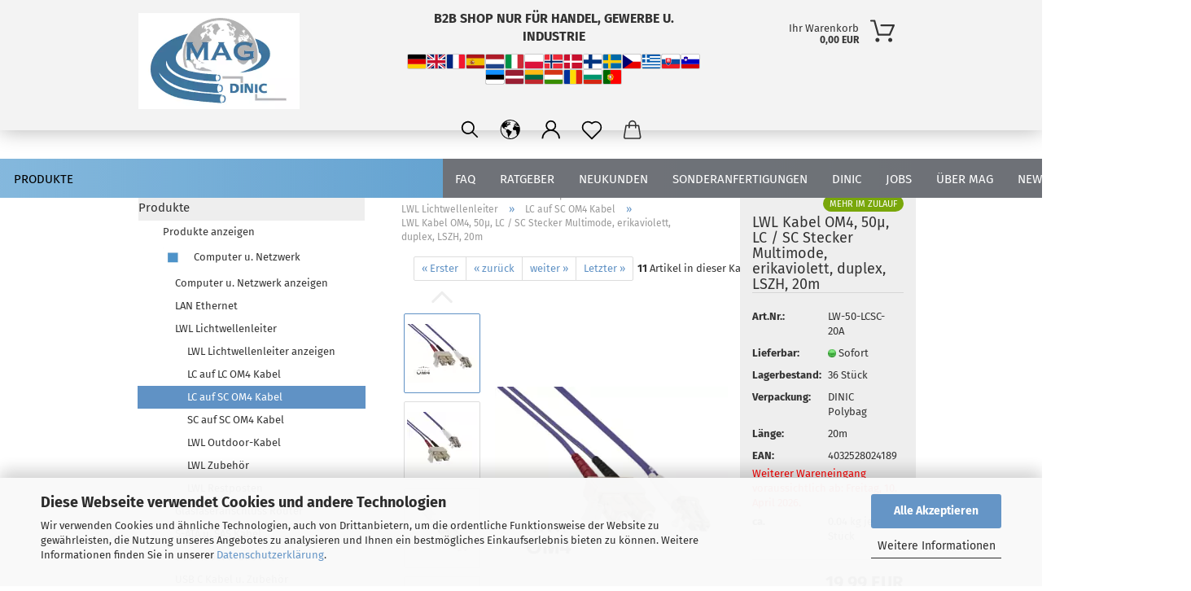

--- FILE ---
content_type: text/html; charset=UTF-8
request_url: https://www.mag-kabel.de/de/produkte/computer/lichtwellenleiter/lc-auf-sc-om4/lwl-kabel-om4-50-lc-sc-multimode-20m-lc-stecker-sc-stecker-duplex-lszh-erikaviolett.html
body_size: 28555
content:
<!DOCTYPE html>
 <html xmlns="http://www.w3.org/1999/xhtml" dir="ltr" lang="de">
 <head>
 <script async
 data-type="text/javascript"
 data-src="https://www.googletagmanager.com/gtag/js?id=G-ZSZK5V5R92"
 type="as-oil"
 data-purposes="4"
 data-managed="as-oil"></script>
 <script async
 data-type="text/javascript"
 type="as-oil"
 data-purposes="4"
 data-managed="as-oil">
 window.dataLayer = window.dataLayer || [];
 function gtag() {
 dataLayer.push(arguments);
 }
 gtag('js', new Date());
 gtag('config', 'AW-1072334989');
 gtag('config', 'G-ZSZK5V5R92');
 var gaDisableGZSZK5V5R92 = 'ga-disable-G-ZSZK5V5R92';
 if (document.cookie.indexOf(gaDisableGZSZK5V5R92 + '=true') > -1) {
 window[gaDisableGZSZK5V5R92] = true;
 }
 function gaOptOut() {
 document.cookie = gaDisableGZSZK5V5R92 + '=true; expires=Thu, 31 Dec 2099 23:59:59 UTC; path=/';
 window[gaDisableGZSZK5V5R92] = true;
 console.log('Disabled Google-Analytics Tracking');
 }
 function gaOptout() {
 gaOptOut();
 }
 function checkGaOptOutAnchor() {
 if (location.hash.substr(1) === 'gaOptOut') {
 gaOptOut();
 }
 }
 checkGaOptOutAnchor();
 window.addEventListener('hashchange', checkGaOptOutAnchor);
 </script>
 <meta name="google-site-verification" content="aVZiqqF5_Hr0SIRXMhZ8BRpx4BcmqDdNa1HS0oz-ugI" />
 <meta name="viewport" content="width=device-width, initial-scale=1, minimum-scale=1.0, maximum-scale=1.0, user-scalable=no" />
 <meta http-equiv="Content-Type" content="text/html; charset=utf-8" />
 <meta name="language" content="de" />
 <meta name="keywords" content="OM4, LWL Patchkabel, LC SC, Duplex, 50/125µm, LSZH, erikaviolett, RAL 4003, Multimode, OM4 Glasfaserkabel, DINIC, MAG GmbH" />
 <meta name="description" content="DINIC OM4 LWL Patchkabel LC/SC, Duplex, 20m, 50/125µm, LSZH, erikaviolett. Für professionelle Multimode-Glasfaserverkabelungen mit Datenraten bis 100 Gbit/s." />
 <title>MAG-Kabel - OM4 LWL Patchkabel LC/SC 20m Duplex LSZH erikaviolett | DINIC</title>
 <meta property="og:title" content="LWL Kabel OM4, 50&micro;, LC / SC Stecker Multimode, erikaviolett, duplex, LSZH, 20m" />
 <meta property="og:site_name" content="MAG Kabel" />
 <meta property="og:locale" content="de_DE" />
 <meta property="og:type" content="product" />
 <meta property="og:description" content="DINIC OM4 LWL Patchkabel LC/SC, Duplex, 20m, 50/125µm, LSZH, erikaviolett. Für professionelle Multimode-Glasfaserverkabelungen mit Datenraten bis 100 Gbit/s." />
 <meta property="og:image" content="https://www.mag-kabel.de/images/product_images/info_images/LW-50-LCSC_1a.png" />
 <meta property="og:image" content="https://www.mag-kabel.de/images/product_images/info_images/LW-50-LCSC_2a.png" />
 <meta property="og:image" content="https://www.mag-kabel.de/images/product_images/info_images/LW-50-LCSC_3a.png" />
 <meta property="og:image" content="https://www.mag-kabel.de/images/product_images/info_images/LW-50-LCSC_4a.png" />
 <meta property="og:image" content="https://www.mag-kabel.de/images/product_images/info_images/LW-50-LCSC_5a.png" />
 <meta property="og:image" content="https://www.mag-kabel.de/images/product_images/info_images/LW-50-LCLC_6a.png" />
 <meta property="og:image" content="https://www.mag-kabel.de/images/product_images/info_images/LW-50-LCSC_7a.png" />
 <meta property="og:image" content="https://www.mag-kabel.de/images/product_images/info_images/LW-50-LCSC_9a.png" />
 <base href="https://www.mag-kabel.de/" />
 <link rel="shortcut icon" href="https://www.mag-kabel.de/images/logos/favicon.ico" type="image/x-icon" />
 <link rel="apple-touch-icon" href="https://www.mag-kabel.de/images/logos/favicon.png" />
 <link id="main-css" type="text/css" rel="stylesheet" href="public/theme/styles/system/main.min.css?bust=1768797860" />
 <meta name="robots" content="index,follow" />
 <link rel="canonical" href="https://www.mag-kabel.de/de/produkte/computer/lichtwellenleiter/lc-auf-sc-om4/lwl-kabel-om4-50-lc-sc-multimode-20m-lc-stecker-sc-stecker-duplex-lszh-erikaviolett.html" />
 <meta property="og:url" content="https://www.mag-kabel.de/de/produkte/computer/lichtwellenleiter/lc-auf-sc-om4/lwl-kabel-om4-50-lc-sc-multimode-20m-lc-stecker-sc-stecker-duplex-lszh-erikaviolett.html">
 <link rel="alternate" hreflang="x-default" href="https://www.mag-kabel.de/de/produkte/computer/lichtwellenleiter/lc-auf-sc-om4/lwl-kabel-om4-50-lc-sc-multimode-20m-lc-stecker-sc-stecker-duplex-lszh-erikaviolett.html" />
 <link rel="alternate" hreflang="en" href="https://www.mag-kabel.de/en/products/computer/fibre-optic-cable/lc-on-sc-om4/fo-cable-om4-50-lc-sc-connector-multimode-ericaviolet-duplex-lszh-20m.html" />
 <link rel="alternate" hreflang="de" href="https://www.mag-kabel.de/de/produkte/computer/lichtwellenleiter/lc-auf-sc-om4/lwl-kabel-om4-50-lc-sc-multimode-20m-lc-stecker-sc-stecker-duplex-lszh-erikaviolett.html" />
 <link rel="alternate" hreflang="fr" href="https://www.mag-kabel.de/fr/produits/ordinateur/fibre-optique/lc-sur-sc-om4/lwl-kabel-om4-50-lc-sc-stecker-multimode-erikaviolett-duplex-lszh-20m.html" />
 <link rel="alternate" hreflang="es" href="https://www.mag-kabel.de/es/productos/ordenador/cable-de-fibra-optica/lc-on-sc-om4/lwl-kabel-om4-50-lc-sc-stecker-multimode-erikaviolett-duplex-lszh-20m.html" />
 <link rel="alternate" hreflang="nl" href="https://www.mag-kabel.de/nl/producten/computer/glasvezelkabel/lc-op-sc-om4/lwl-kabel-om4-50-lc-sc-multimode-20m-lc-stecker-sc-stecker-duplex-lszh-erikaviolett.html" />
 <link rel="alternate" hreflang="it" href="https://www.mag-kabel.de/it/prodotti/computer/cavo-in-fibra-ottica/lc-on-sc-om4/lwl-kabel-om4-50-lc-sc-multimode-20m-lc-stecker-sc-stecker-duplex-lszh-erikaviolett.html" />
 <link rel="alternate" hreflang="pl" href="https://www.mag-kabel.de/pl/produkty/komputer/kabel-swiatlowodowy/lc-on-sc-om4/lwl-kabel-om4-50-lc-sc-multimode-20m-lc-stecker-sc-stecker-duplex-lszh-erikaviolett.html" />
 <link rel="alternate" hreflang="no" href="https://www.mag-kabel.de/no/produkter/datamaskin/fiberoptisk-kabel/lc-on-sc-om4/lwl-kabel-om4-50-lc-sc-multimode-20m-lc-stecker-sc-stecker-duplex-lszh-erikaviolett.html" />
 <link rel="alternate" hreflang="dk" href="https://www.mag-kabel.de/dk/produkter/computer/fiberoptisk-kabel/lc-on-sc-om4/lwl-kabel-om4-50-lc-sc-multimode-20m-lc-stecker-sc-stecker-duplex-lszh-erikaviolett.html" />
 <link rel="alternate" hreflang="fi" href="https://www.mag-kabel.de/fi/tuotteet/tietokone/valokaapeli/lc-on-sc-om4/lwl-kabel-om4-50-lc-sc-multimode-20m-lc-stecker-sc-stecker-duplex-lszh-erikaviolett.html" />
 <link rel="alternate" hreflang="se" href="https://www.mag-kabel.de/se/produkter/dator/fiberoptisk-kabel/lc-pa-sc-om4/lwl-kabel-om4-50-lc-sc-multimode-20m-lc-stecker-sc-stecker-duplex-lszh-erikaviolett.html" />
 <link rel="alternate" hreflang="cz" href="https://www.mag-kabel.de/cz/produkty/pocitac/opticky-kabel/lc-on-sc-om4/lwl-kabel-om4-50-lc-sc-multimode-20m-lc-stecker-sc-stecker-duplex-lszh-erikaviolett.html" />
 <link rel="alternate" hreflang="gr" href="https://www.mag-kabel.de/gr/proionta/ypologistes/kalodio-optikon-inon/lc-on-sc-om4/lwl-kabel-om4-50-lc-sc-multimode-20m-lc-stecker-sc-stecker-duplex-lszh-erikaviolett.html" />
 <link rel="alternate" hreflang="sk" href="https://www.mag-kabel.de/sk/produkty/pocitac/opticky-kabel/lc-on-sc-om4/lwl-kabel-om4-50-lc-sc-multimode-20m-lc-stecker-sc-stecker-duplex-lszh-erikaviolett.html" />
 <link rel="alternate" hreflang="si" href="https://www.mag-kabel.de/si/izdelki/racunalnik/opticni-kabel/lc-on-sc-om4/lwl-kabel-om4-50-lc-sc-multimode-20m-lc-stecker-sc-stecker-duplex-lszh-erikaviolett.html" />
 <link rel="alternate" hreflang="ee" href="https://www.mag-kabel.de/ee/tooted/arvuti/kiudoptiline-kaabel/lc-on-sc-om4/lwl-kabel-om4-50-lc-sc-multimode-20m-lc-stecker-sc-stecker-duplex-lszh-erikaviolett.html" />
 <link rel="alternate" hreflang="lv" href="https://www.mag-kabel.de/lv/produkti/dators/optiskas-skiedras-kabelis/lc-on-sc-om4/lwl-kabel-om4-50-lc-sc-multimode-20m-lc-stecker-sc-stecker-duplex-lszh-erikaviolett.html" />
 <link rel="alternate" hreflang="lt" href="https://www.mag-kabel.de/lt/produktai/kompiuteris/sviesolaidinis-kabelis/lc-on-sc-om4/lwl-kabel-om4-50-lc-sc-multimode-20m-lc-stecker-sc-stecker-duplex-lszh-erikaviolett.html" />
 <link rel="alternate" hreflang="hu" href="https://www.mag-kabel.de/hu/termekek/szamitogep/optikai-kabel/lc-on-sc-om4/lwl-kabel-om4-50-lc-sc-multimode-20m-lc-stecker-sc-stecker-duplex-lszh-erikaviolett.html" />
 <link rel="alternate" hreflang="ro" href="https://www.mag-kabel.de/ro/produse/calculator/cablu-de-fibra-optica/lc-on-sc-om4/lwl-kabel-om4-50-lc-sc-multimode-20m-lc-stecker-sc-stecker-duplex-lszh-erikaviolett.html" />
 <link rel="alternate" hreflang="bg" href="https://www.mag-kabel.de/bg/produkti/komput-r/vlaknesto-opticen-kabel/lc-on-sc-om4/lwl-kabel-om4-50-lc-sc-multimode-20m-lc-stecker-sc-stecker-duplex-lszh-erikaviolett.html" />
 <link rel="alternate" hreflang="pt" href="https://www.mag-kabel.de/pt/produtos/computador/cabo-de-fibra-otica/lc-on-sc-om4/lwl-kabel-om4-50-lc-sc-multimode-20m-lc-stecker-sc-stecker-duplex-lszh-erikaviolett.html" />
 <meta name="google-site-verification" content="597en71HlzG45yYpnSAzUQ4qcMFAt92Kk-n2WrwONu0" />
<meta name="facebook-domain-verification" content="5sxfia7fz4vv2tkyu1ctrv17d6p6o5" />
 </head>
 <body class="page-product-info"
 data-gambio-namespace="https://www.mag-kabel.de/public/theme/javascripts/system"
 data-jse-namespace="https://www.mag-kabel.de/JSEngine/build"
 data-gambio-controller="initialize"
 data-gambio-widget="input_number responsive_image_loader transitions header image_maps modal history dropdown core_workarounds anchor"
 data-input_number-separator=","
 >
 <div id="outer-wrapper" >
 <header id="header" class="navbar">
 <div class="inside">
 <div class="row">
 <div class="navbar-header">
 <a class="navbar-brand" href="https://www.mag-kabel.de/de/" title="MAG Kabel">
 <img width="396" height="236"  id="main-header-logo" class="img-responsive" src="/images/logos/logo1k_logo.webp" onerror="this.onerror=null;this.src='https://www.mag-kabel.de/images/logos/logo1k_logo.png'" alt="MAG Kabel-Logo">
 </a>
 <button type="button" class="navbar-toggle cart-icon" data-toggle="cart">
 <svg width="24" xmlns="http://www.w3.org/2000/svg" viewBox="0 0 40 40"><defs><style>.cls-1{fill:none;}</style></defs><title>cart</title><g id="Ebene_2" data-name="Ebene 2"><g id="Ebene_1-2" data-name="Ebene 1"><path d="M31,13.66a1.08,1.08,0,0,0-1.07-1H26.08V11.28a6.31,6.31,0,0,0-12.62,0v1.36H9.27a1,1,0,0,0-1,1L5.21,32A3.8,3.8,0,0,0,9,35.8H30.19A3.8,3.8,0,0,0,34,31.94Zm-15.42-1V11.28a4.2,4.2,0,0,1,8.39,0v1.35Zm-1.06,5.59a1.05,1.05,0,0,0,1.06-1.06v-2.4H24v2.4a1.06,1.06,0,0,0,2.12,0v-2.4h2.84L31.86,32a1.68,1.68,0,0,1-1.67,1.68H9a1.67,1.67,0,0,1-1.68-1.61l2.94-17.31h3.19v2.4A1.06,1.06,0,0,0,14.51,18.22Z"/></g></g></svg>
 <span class="cart-products-count hidden">
 0
 </span>
 </button>
 </div>
 <div class="custom-container">
 <div class="inside">
 <div id="b2b-language-header" style="text-align:center; padding:12px 0;">
 <div style="font-size:16px; font-weight:600; margin:0 0 10px;">
 B2B SHOP NUR F&Uuml;R HANDEL, GEWERBE U. INDUSTRIE
 </div>
 <div style="display:flex; flex-wrap:wrap; justify-content:center; gap:6px;">
 <a href="https://www.mag-kabel.de/de/" style="display:inline-block;" title="Deutsch"><img loading=lazy alt="Deutsch" height="18" src="https://www.mag-kabel.de/images/flags/4x3/de.svg" style="width:24px; height:auto; border:1px solid #ccc; border-radius:2px; vertical-align:middle;" width="24" /> </a> <a href="https://www.mag-kabel.de/en/" style="display:inline-block;" title="Englisch"> <img loading=lazy alt="Englisch" height="18" src="https://www.mag-kabel.de/images/flags/4x3/en.svg" style="width:24px; height:auto; border:1px solid #ccc; border-radius:2px; vertical-align:middle;" width="24" /> </a> <a href="https://www.mag-kabel.de/fr/" style="display:inline-block;" title="Französisch"> <img loading=lazy alt="Französisch" height="18" src="https://www.mag-kabel.de/images/flags/4x3/fr.svg" style="width:24px; height:auto; border:1px solid #ccc; border-radius:2px; vertical-align:middle;" width="24" /> </a> <a href="https://www.mag-kabel.de/es/" style="display:inline-block;" title="Spanisch"> <img loading=lazy alt="Spanisch" height="18" src="https://www.mag-kabel.de/images/flags/4x3/es.svg" style="width:24px; height:auto; border:1px solid #ccc; border-radius:2px; vertical-align:middle;" width="24" /> </a> <a href="https://www.mag-kabel.de/nl/" style="display:inline-block;" title="Niederländisch"> <img loading=lazy alt="Niederländisch" height="18" src="https://www.mag-kabel.de/images/flags/4x3/nl.svg" style="width:24px; height:auto; border:1px solid #ccc; border-radius:2px; vertical-align:middle;" width="24" /> </a> <a href="https://www.mag-kabel.de/it/" style="display:inline-block;" title="Italienisch"> <img loading=lazy alt="Italienisch" height="18" src="https://www.mag-kabel.de/images/flags/4x3/it.svg" style="width:24px; height:auto; border:1px solid #ccc; border-radius:2px; vertical-align:middle;" width="24" /> </a> <a href="https://www.mag-kabel.de/pl/" style="display:inline-block;" title="Polnisch"> <img loading=lazy alt="Polnisch" height="18" src="https://www.mag-kabel.de/images/flags/4x3/pl.svg" style="width:24px; height:auto; border:1px solid #ccc; border-radius:2px; vertical-align:middle;" width="24" /> </a> <a href="https://www.mag-kabel.de/no/" style="display:inline-block;" title="Norwegisch"> <img loading=lazy alt="Norwegisch" height="18" src="https://www.mag-kabel.de/images/flags/4x3/no.svg" style="width:24px; height:auto; border:1px solid #ccc; border-radius:2px; vertical-align:middle;" width="24" /> </a> <a href="https://www.mag-kabel.de/dk/" style="display:inline-block;" title="Dänisch"> <img loading=lazy alt="Dänisch" height="18" src="https://www.mag-kabel.de/images/flags/4x3/dk.svg" style="width:24px; height:auto; border:1px solid #ccc; border-radius:2px; vertical-align:middle;" width="24" /> </a> <a href="https://www.mag-kabel.de/fi/" style="display:inline-block;" title="Finnisch"> <img loading=lazy alt="Finnisch" height="18" src="https://www.mag-kabel.de/images/flags/4x3/fi.svg" style="width:24px; height:auto; border:1px solid #ccc; border-radius:2px; vertical-align:middle;" width="24" /> </a> <a href="https://www.mag-kabel.de/se/" style="display:inline-block;" title="Schwedisch"> <img loading=lazy alt="Schwedisch" height="18" src="https://www.mag-kabel.de/images/flags/4x3/se.svg" style="width:24px; height:auto; border:1px solid #ccc; border-radius:2px; vertical-align:middle;" width="24" /> </a> <a href="https://www.mag-kabel.de/cz/" style="display:inline-block;" title="Tschechisch"> <img loading=lazy alt="Tschechisch" height="18" src="https://www.mag-kabel.de/images/flags/4x3/cz.svg" style="width:24px; height:auto; border:1px solid #ccc; border-radius:2px; vertical-align:middle;" width="24" /> </a> <a href="https://www.mag-kabel.de/gr/" style="display:inline-block;" title="Griechisch"> <img loading=lazy alt="Griechisch" height="18" src="https://www.mag-kabel.de/images/flags/4x3/gr.svg" style="width:24px; height:auto; border:1px solid #ccc; border-radius:2px; vertical-align:middle;" width="24" /> </a> <a href="https://www.mag-kabel.de/sk/" style="display:inline-block;" title="Slowakisch"> <img loading=lazy alt="Slowakisch" height="18" src="https://www.mag-kabel.de/images/flags/4x3/sk.svg" style="width:24px; height:auto; border:1px solid #ccc; border-radius:2px; vertical-align:middle;" width="24" /> </a> <a href="https://www.mag-kabel.de/si/" style="display:inline-block;" title="Slowenisch"> <img loading=lazy alt="Slowenisch" height="18" src="https://www.mag-kabel.de/images/flags/4x3/si.svg" style="width:24px; height:auto; border:1px solid #ccc; border-radius:2px; vertical-align:middle;" width="24" /> </a> <a href="https://www.mag-kabel.de/ee/" style="display:inline-block;" title="Estnisch"> <img loading=lazy alt="Estnisch" height="18" src="https://www.mag-kabel.de/images/flags/4x3/ee.svg" style="width:24px; height:auto; border:1px solid #ccc; border-radius:2px; vertical-align:middle;" width="24" /> </a> <a href="https://www.mag-kabel.de/lv/" style="display:inline-block;" title="Lettisch"> <img loading=lazy alt="Lettisch" height="18" src="https://www.mag-kabel.de/images/flags/4x3/lv.svg" style="width:24px; height:auto; border:1px solid #ccc; border-radius:2px; vertical-align:middle;" width="24" /> </a> <a href="https://www.mag-kabel.de/lt/" style="display:inline-block;" title="Litauisch"> <img loading=lazy alt="Litauisch" height="18" src="https://www.mag-kabel.de/images/flags/4x3/lt.svg" style="width:24px; height:auto; border:1px solid #ccc; border-radius:2px; vertical-align:middle;" width="24" /> </a> <a href="https://www.mag-kabel.de/hu/" style="display:inline-block;" title="Ungarisch"> <img loading=lazy alt="Ungarisch" height="18" src="https://www.mag-kabel.de/images/flags/4x3/hu.svg" style="width:24px; height:auto; border:1px solid #ccc; border-radius:2px; vertical-align:middle;" width="24" /> </a> <a href="https://www.mag-kabel.de/ro/" style="display:inline-block;" title="Rumänisch"> <img loading=lazy alt="Rumänisch" height="18" src="https://www.mag-kabel.de/images/flags/4x3/ro.svg" style="width:24px; height:auto; border:1px solid #ccc; border-radius:2px; vertical-align:middle;" width="24" /> </a> <a href="https://www.mag-kabel.de/bg/" style="display:inline-block;" title="Bulgarisch"> <img loading=lazy alt="Bulgarisch" height="18" src="https://www.mag-kabel.de/images/flags/4x3/bg.svg" style="width:24px; height:auto; border:1px solid #ccc; border-radius:2px; vertical-align:middle;" width="24" /> </a> <a href="https://www.mag-kabel.de/pt/" style="display:inline-block;" title="Portugiesisch"> <img loading=lazy alt="Portugiesisch" height="18" src="https://www.mag-kabel.de/images/flags/4x3/pt.svg" style="width:24px; height:auto; border:1px solid #ccc; border-radius:2px; vertical-align:middle;" width="24" /> </a>
 </div>
</div>
 </div>
 </div>
 <nav id="cart-container" class="navbar-cart" data-gambio-widget="menu cart_dropdown" data-menu-switch-element-position="false">
 <ul class="cart-container-inner">
 <li>
 <a href="https://www.mag-kabel.de/de/shopping_cart.php" class="dropdown-toggle">
 <img loading=lazy src="public/theme/images/svgs/basket.svg" alt="" class="gx-cart-basket svg--inject">
 <span class="cart">
 Ihr Warenkorb<br />
 <span class="products">
 0,00 EUR
 </span>
 </span>
 <span class="cart-products-count hidden">
 </span>
 </a>
 <ul class="dropdown-menu arrow-top cart-dropdown cart-empty">
 <li class="arrow"></li>
 <input type="hidden" id="ga4-view-cart-json" value=""/>
 <script async
 data-type="text/javascript"
 type="as-oil"
 data-purposes="4"
 data-managed="as-oil">
 function ga4ViewCart() {
 const data = document.getElementById('ga4-view-cart-json');
 if (data && data.value.length) {
 gtag('event', 'view_cart', JSON.parse(data.value));
 }
 }
 </script>
 <li class="cart-dropdown-inside">
 <div class="cart-empty">
 Sie haben noch keine Artikel in Ihrem Warenkorb.
 </div>
 </li>
 </ul>
 </li>
 </ul>
 </nav>
 <div class="navbar-secondary hidden-xs">
 <div id="topbar-container">
 <div class="hidden-sm hidden-md hidden-lg top-mobile-search">
 <div class="navbar-search collapse">
 <form action="de/advanced_search_result.php" method="get" data-gambio-widget="live_search">
 <div class="navbar-search-input-group input-group">
 <button type="submit">
 <img loading=lazy src="public/theme/images/svgs/search.svg" class="gx-search-input svg--inject" alt="">
 </button>
 <input type="text" name="keywords" placeholder="Suche..." class="form-control search-input" autocomplete="off" />
 </div>
 <input type="hidden" value="1" name="inc_subcat" />
 <div class="search-result-container"></div>
 </form>
 </div>
 </div>
 <div class="">
 <nav class="navbar-inverse" data-gambio-widget="menu link_crypter" data-menu-switch-element-position="false" data-menu-events='{"desktop": ["click"], "mobile": ["click"]}' data-menu-ignore-class="dropdown-menu">
 <ul class="nav navbar-nav">
 <li class="navbar-topbar-item topbar-search hidden-xs">
 <a href="#" title="Suchen">
 <svg xmlns="http://www.w3.org/2000/svg" viewBox="0 0 40 40">
 <g data-name="Ebene 2">
 <g data-name="Ebene 1">
 <rect class="cls-1" width="40" height="40"/>
 <path d="M33.34,31.74,25.49,23.9a10.73,10.73,0,1,0-1.59,1.59l7.84,7.85a.59.59,0,0,0,.8,0l.8-.8A.59.59,0,0,0,33.34,31.74ZM17.19,25.63a8.44,8.44,0,1,1,8.44-8.44A8.45,8.45,0,0,1,17.19,25.63Z"/>
 </g>
 </g>
 </svg>
 </a>
 <ul class="level_2 dropdown-menu">
 <li class="search-dropdown">
 <div class="navbar-search collapse">
 <form action="de/advanced_search_result.php" method="get" data-gambio-widget="live_search">
 <div class="navbar-search-input-group input-group">
 <button type="submit">
 <img loading=lazy src="public/theme/images/svgs/search.svg" class="gx-search-input svg--inject" alt="">
 </button>
 <input type="text" name="keywords" placeholder="Suche..." class="form-control search-input" autocomplete="off" />
 </div>
 <input type="hidden" value="1" name="inc_subcat" />
 <div class="search-result-container"></div>
 </form>
 </div>
 </li>
 </ul>
 </li>
 <li class="dropdown navbar-topbar-item first">
 <a href="#" class="dropdown-toggle" data-toggle-hover="dropdown">
 <span class="language-code hidden-xs">
 <svg width="24" xmlns="http://www.w3.org/2000/svg" viewBox="0 0 40 40"><defs><style>.cls-1{fill:none;}</style></defs><title></title><g id="Ebene_2" data-name="Ebene 2"><g id="Ebene_1-2" data-name="Ebene 1"><polygon points="27.01 11.12 27.04 11.36 26.68 11.43 26.63 11.94 27.06 11.94 27.63 11.88 27.92 11.53 27.61 11.41 27.44 11.21 27.18 10.8 27.06 10.21 26.58 10.31 26.44 10.52 26.44 10.75 26.68 10.91 27.01 11.12"/><polygon points="26.6 11.31 26.62 10.99 26.34 10.87 25.94 10.96 25.65 11.44 25.65 11.74 25.99 11.74 26.6 11.31"/><path d="M18.47,12.66l-.09.22H18v.22h.1l0,.11.25,0,.16-.1.05-.21h.21l.08-.17-.19,0Z"/><polygon points="17.38 13.05 17.37 13.27 17.67 13.24 17.7 13.03 17.52 12.88 17.38 13.05"/><path d="M35.68,19.83a12.94,12.94,0,0,0-.07-1.39,15.83,15.83,0,0,0-1.06-4.35l-.12-.31a16,16,0,0,0-3-4.63l-.25-.26c-.24-.25-.48-.49-.73-.72a16,16,0,0,0-21.59.07,15.08,15.08,0,0,0-1.83,2,16,16,0,1,0,28.21,13.5c.08-.31.14-.62.2-.94a16.2,16.2,0,0,0,.25-2.8C35.69,19.94,35.68,19.89,35.68,19.83Zm-3-6.39.1-.1c.12.23.23.47.34.72H33l-.29,0Zm-2.31-2.79V9.93c.25.27.5.54.73.83l-.29.43h-1L29.73,11ZM11.06,8.87v0h.32l0-.1h.52V9l-.15.21h-.72v-.3Zm.51.72.35-.06s0,.32,0,.32l-.72.05-.14-.17Zm22.12,6.35H32.52l-.71-.53-.75.07v.46h-.24l-.26-.19-1.3-.33v-.84l-1.65.13L27.1,15h-.65l-.32,0-.8.44v.83l-1.62,1.17.14.51h.33l-.09.47-.23.09,0,1.24,1.41,1.6h.61l0-.1H27l.32-.29h.62l.34.34.93.1-.12,1.23,1,1.82-.54,1,0,.48.43.43v1.17l.56.76v1h.49a14.67,14.67,0,0,1-24.9-15V13.8l.52-.64c.18-.35.38-.68.59-1l0,.27-.61.74c-.19.35-.36.72-.52,1.09v.84l.61.29v1.16l.58,1,.48.08.06-.35-.56-.86-.11-.84h.33l.14.86.81,1.19L8.31,18l.51.79,1.29.31v-.2l.51.07,0,.37.4.07.62.17.88,1,1.12.09.11.91-.76.54,0,.81-.11.5,1.11,1.4.09.47s.4.11.45.11.9.65.9.65v2.51l.31.09-.21,1.16.51.68-.09,1.15.67,1.19.87.76.88,0,.08-.29-.64-.54,0-.27.11-.32,0-.34h-.44l-.22-.28.36-.35,0-.26-.4-.11,0-.25.58-.08.87-.42.29-.54.92-1.17-.21-.92L20,27l.84,0,.57-.45.18-1.76.63-.8.11-.52-.57-.18-.38-.62H20.09l-1-.39,0-.74L18.67,21l-.93,0-.53-.84-.48-.23,0,.26-.87.05-.32-.44-.9-.19-.74.86-1.18-.2-.08-1.32-.86-.14.35-.65-.1-.37-1.12.75-.71-.09-.25-.55.15-.57.39-.72.9-.45H13.1v.53l.63.29L13.67,16l.45-.45L15,15l.06-.42L16,13.6l1-.53L16.86,13l.65-.61.24.06.11.14.25-.28.06,0-.27,0-.28-.09v-.27l.15-.12h.32l.15.07.12.25.16,0v0h0L19,12l.07-.22.25.07v.24l-.24.16h0l0,.26.82.25h.19v-.36l-.65-.29,0-.17.54-.18,0-.52-.56-.34,0-.86-.77.37h-.28l.07-.65-1-.25L17,9.83v1l-.78.25-.31.65-.34.06v-.84l-.73-.1-.36-.24-.15-.53,1.31-.77.64-.2.06.43h.36l0-.22.37-.05V9.17l-.16-.07,0-.22.46,0,.27-.29,0,0h0l.09-.09,1-.12.43.36L18,9.28l1.42.33.19-.47h.62l.22-.42L20,8.61V8.09l-1.38-.61-.95.11-.54.28,0,.68-.56-.08-.09-.38.54-.49-1,0-.28.09L15.68,8l.37.06L16,8.39l-.62,0-.1.24-.9,0a2.22,2.22,0,0,0-.06-.51l.71,0,.54-.52-.3-.15-.39.38-.65,0-.39-.53H13L12.12,8h.79l.07.24-.2.19.88,0,.13.32-1,0-.05-.24-.62-.14-.33-.18h-.74A14.66,14.66,0,0,1,29.38,9l-.17.32-.68.26-.29.31.07.36.35,0,.21.53.6-.24.1.7h-.18l-.49-.07-.55.09-.53.75-.76.12-.11.65.32.07-.1.42-.75-.15-.69.15-.15.39.12.8.41.19h.68l.46,0,.14-.37.72-.93.47.1.47-.42.08.32,1.15.78-.14.19-.52,0,.2.28.32.07.37-.16V14l.17-.09-.13-.14-.77-.42-.2-.57h.64l.2.2.55.47,0,.57.57.61.21-.83.39-.22.08.68.38.42h.76a12.23,12.23,0,0,1,.4,1.16ZM12.42,11.27l.38-.18.35.08-.12.47-.38.12Zm2,1.1v.3h-.87l-.33-.09.08-.21.42-.18h.58v.18Zm.41.42v.29l-.22.14-.27,0v-.48Zm-.25-.12v-.35l.3.28Zm.14.7v.29l-.21.21h-.47l.08-.32.22,0,0-.11Zm-1.16-.58h.48l-.62.87-.26-.14.06-.37Zm2,.48v.29h-.46L15,13.37v-.26h0Zm-.43-.39.13-.14.23.14-.18.15Zm18.79,3.8,0-.06c0,.09,0,.17.05.25Z"/><path d="M6.18,13.8v.45c.16-.37.33-.74.52-1.09Z"/></g></g></svg>
 <span class="topbar-label">de</span>
 </span>
 <span class="visible-xs-block">
 <span class="fa fa-globe"></span>
 <span class="topbar-label">&nbsp;Sprache</span>
 </span>
 </a>
 <ul class="level_2 dropdown-menu">
 <li>
 <form action="/de/produkte/computer/lichtwellenleiter/lc-auf-sc-om4/lwl-kabel-om4-50-lc-sc-multimode-20m-lc-stecker-sc-stecker-duplex-lszh-erikaviolett.html" method="POST" class="form-horizontal">
 <div class="form-group">
 <label for="language-select">Sprache auswählen</label>
 <select name="language" class="form-control" id="language-select">
 <option value="de" selected="selected">Deutsch</option>
 <option value="en">English</option>
 <option value="fr">Französisch / Français</option>
 <option value="es">Spanisch / Español</option>
 <option value="nl">Niederländisch / Nederlands</option>
 <option value="it">Italienisch / Italiano</option>
 <option value="pl">Polnisch / Polski</option>
 <option value="no">Norwegisch / Norsk</option>
 <option value="dk">Dänisch / Dansk</option>
 <option value="fi">Finnisch / Suomalainen</option>
 <option value="se">Schwedisch / Svenska</option>
 <option value="cz">Tschechisch / Česky</option>
 <option value="gr">Griechisch / Ελληνική</option>
 <option value="sk">Slowakisch / Slovensky</option>
 <option value="si">Slowenisch / Slovenski</option>
 <option value="ee">Estnisch / Eesti</option>
 <option value="lv">Lettisch / Latviešu</option>
 <option value="lt">Litauisch / Lietuvių kalba</option>
 <option value="hu">Ungarisch / Magyar nyelvű</option>
 <option value="ro">Rumänisch / Românesc</option>
 <option value="bg">Bulgarisch / Български</option>
 <option value="pt">Portugiesisch / Português</option>
 </select>
 </div>
 <div class="form-group">
 <label for="countries-select">Lieferland</label>
 <select name="switch_country" class="form-control" id="countries-select">
 <option value="BE" >Belgien</option>
 <option value="BG" >Bulgarien</option>
 <option value="DE" selected>Deutschland</option>
 <option value="DK" >Dänemark</option>
 <option value="EE" >Estland</option>
 <option value="FI" >Finnland</option>
 <option value="FR" >Frankreich</option>
 <option value="GR" >Griechenland</option>
 <option value="IE" >Irland</option>
 <option value="IT" >Italien</option>
 <option value="HR" >Kroatien</option>
 <option value="LV" >Lettland</option>
 <option value="LI" >Liechtenstein</option>
 <option value="LT" >Litauen</option>
 <option value="LU" >Luxemburg</option>
 <option value="MT" >Malta</option>
 <option value="NL" >Niederlande</option>
 <option value="XI" >Nordirland</option>
 <option value="NO" >Norwegen</option>
 <option value="AT" >Österreich</option>
 <option value="PL" >Polen</option>
 <option value="PT" >Portugal</option>
 <option value="RO" >Rumänien</option>
 <option value="SE" >Schweden</option>
 <option value="CH" >Schweiz</option>
 <option value="SK" >Slowakei (Slowakische Republik)</option>
 <option value="SI" >Slowenien</option>
 <option value="ES" >Spanien</option>
 <option value="CZ" >Tschechische Republik</option>
 <option value="HU" >Ungarn</option>
 <option value="GB" >Vereinigtes Königreich</option>
 <option value="CY" >Zypern</option>
 </select>
 </div>
 <div class="dropdown-footer row">
 <input type="submit" class="btn btn-primary btn-block" value="Speichern" title="Speichern" />
 </div>
 </form>
 </li>
 </ul>
 </li>
 <li class="dropdown navbar-topbar-item">
 <a title="Anmeldung" href="/de/produkte/computer/lichtwellenleiter/lc-auf-sc-om4/lwl-kabel-om4-50-lc-sc-multimode-20m-lc-stecker-sc-stecker-duplex-lszh-erikaviolett.html#" class="dropdown-toggle" data-toggle-hover="dropdown">
 <span class="language-code hidden-xs">
 <svg width="24" xmlns="http://www.w3.org/2000/svg" viewBox="0 0 40 40"><defs><style>.cls-1{fill:none;}</style></defs><title></title><g id="Ebene_2" data-name="Ebene 2"><g id="Ebene_1-2" data-name="Ebene 1"><path d="M30.21,24.43a15,15,0,0,0-5.68-3.56,8.64,8.64,0,1,0-9.78,0,15,15,0,0,0-5.68,3.56A14.87,14.87,0,0,0,4.7,35H7a12.61,12.61,0,0,1,25.22,0h2.34A14.88,14.88,0,0,0,30.21,24.43ZM19.64,20.06A6.31,6.31,0,1,1,26,13.75,6.31,6.31,0,0,1,19.64,20.06Z"/></g></g></svg>
 </span>
 <span class="visible-xs-inline">
 <span class="fa fa-user-o"></span>
 </span>
 <span class="topbar-label">Kundenlogin</span>
 </a>
 <ul class="dropdown-menu dropdown-menu-login arrow-top">
 <li class="arrow"></li>
 <li class="dropdown-header hidden-xs">Kundenlogin</li>
 <li>
 <form action="https://www.mag-kabel.de/de/login.php?action=process" method="post" class="form-horizontal">
 <input type="hidden" name="return_url" value="https://www.mag-kabel.de/de/produkte/computer/lichtwellenleiter/lc-auf-sc-om4/lwl-kabel-om4-50-lc-sc-multimode-20m-lc-stecker-sc-stecker-duplex-lszh-erikaviolett.html">
 <input type="hidden" name="return_url_hash" value="2310808bba60c1336249edff666618509d1bebf4bf1060993b17f3ad8b7c716d">
 <div class="form-group">
 <input autocomplete="username" type="email" id="box-login-dropdown-login-username" class="form-control" placeholder="E-Mail" name="email_address" />
 </div>
 <div class="form-group password-form-field" data-gambio-widget="show_password">
 <input autocomplete="current-password" type="password" id="box-login-dropdown-login-password" class="form-control" placeholder="Passwort" name="password" />
 <button class="btn show-password hidden" type="button">
 <i class="fa fa-eye" aria-hidden="true"></i>
 </button>
 </div>
 <div class="dropdown-footer row">
 <input type="submit" class="btn btn-primary btn-block" value="Anmelden" />
 <ul>
 <li>
 <a title="Konto erstellen" href="https://www.mag-kabel.de/de/shop.php?do=CreateRegistree">
 Konto erstellen
 </a>
 </li>
 <li>
 <a title="Passwort vergessen?" href="https://www.mag-kabel.de/de/password_double_opt.php">
 Passwort vergessen?
 </a>
 </li>
 </ul>
 </div>
 </form>
 </li>
 </ul>
 </li>
 <li class="navbar-topbar-item">
 <a href="https://www.mag-kabel.de/de/wish_list.php" class="dropdown-toggle" title="Merkzettel anzeigen">
 <span class="language-code hidden-xs">
 <svg width="24" xmlns="http://www.w3.org/2000/svg" viewBox="0 0 40 40"><defs><style>.cls-1{fill:none;}</style></defs><title></title><g id="Ebene_2" data-name="Ebene 2"><g id="Ebene_1-2" data-name="Ebene 1"><path d="M19.19,36a1.16,1.16,0,0,0,1.62,0l12.7-12.61A10,10,0,0,0,20,8.7,10,10,0,0,0,6.5,23.42ZM8.12,10.91a7.6,7.6,0,0,1,5.49-2.26A7.46,7.46,0,0,1,19,10.88l0,0,.18.18a1.15,1.15,0,0,0,1.63,0l.18-.18A7.7,7.7,0,0,1,31.89,21.79L20,33.58,8.12,21.79A7.74,7.74,0,0,1,8.12,10.91Z"/></g></g></svg>
 </span>
 <span class="visible-xs-inline">
 <span class="fa fa-heart-o"></span>
 </span>
 <span class="topbar-label">Merkzettel</span>
 </a>
 </li>
 <li class="dropdown navbar-topbar-item topbar-cart" data-gambio-widget="cart_dropdown">
 <a
 title="Warenkorb"
 class="dropdown-toggle"
 href="/de/produkte/computer/lichtwellenleiter/lc-auf-sc-om4/lwl-kabel-om4-50-lc-sc-multimode-20m-lc-stecker-sc-stecker-duplex-lszh-erikaviolett.html#"
 data-toggle="cart"
 >
 <span class="cart-info-wrapper">
 <svg width="24" xmlns="http://www.w3.org/2000/svg" viewBox="0 0 40 40"><defs><style>.cls-1{fill:none;}</style></defs><title></title><g id="Ebene_2" data-name="Ebene 2"><g id="Ebene_1-2" data-name="Ebene 1"><path d="M31,13.66a1.08,1.08,0,0,0-1.07-1H26.08V11.28a6.31,6.31,0,0,0-12.62,0v1.36H9.27a1,1,0,0,0-1,1L5.21,32A3.8,3.8,0,0,0,9,35.8H30.19A3.8,3.8,0,0,0,34,31.94Zm-15.42-1V11.28a4.2,4.2,0,0,1,8.39,0v1.35Zm-1.06,5.59a1.05,1.05,0,0,0,1.06-1.06v-2.4H24v2.4a1.06,1.06,0,0,0,2.12,0v-2.4h2.84L31.86,32a1.68,1.68,0,0,1-1.67,1.68H9a1.67,1.67,0,0,1-1.68-1.61l2.94-17.31h3.19v2.4A1.06,1.06,0,0,0,14.51,18.22Z"/></g></g></svg>
 <span class="topbar-label">
 <br />
 <span class="products">
 0,00 EUR
 </span>
 </span>
 <span class="cart-products-count edge hidden">
 </span>
 </span>
 </a>
 </li>
 </ul>
 </nav>
 </div>
 </div>
 </div>
 </div>
 </div>
 <div id="offcanvas-cart-overlay"></div>
 <div id="offcanvas-cart-content">
 <button data-toggle="cart" class="offcanvas-cart-close c-hamburger c-hamburger--htx">
 <span></span>
 Menü
 </button>
 <ul class="dropdown-menu arrow-top cart-dropdown cart-empty">
 <li class="arrow"></li>
 <input type="hidden" id="ga4-view-cart-json" value=""/>
 <script async
 data-type="text/javascript"
 type="as-oil"
 data-purposes="4"
 data-managed="as-oil">
 function ga4ViewCart() {
 const data = document.getElementById('ga4-view-cart-json');
 if (data && data.value.length) {
 gtag('event', 'view_cart', JSON.parse(data.value));
 }
 }
 </script>
 <li class="cart-dropdown-inside">
 <div class="cart-empty">
 Sie haben noch keine Artikel in Ihrem Warenkorb.
 </div>
 </li>
 </ul>
 </div>
 <noscript>
 <div class="alert alert-danger noscript-notice">
 JavaScript ist in Ihrem Browser deaktiviert. Aktivieren Sie JavaScript, um alle Funktionen des Shops nutzen und alle Inhalte sehen zu können.
 </div>
 </noscript>
 <div id="categories">
 <div class="navbar-collapse collapse">
 <nav class="navbar-default navbar-categories" data-gambio-widget="menu">
 <ul class="level-1 nav navbar-nav">
 <li class="dropdown level-1-child" data-id="1">
 <a class="dropdown-toggle" href="https://www.mag-kabel.de/de/produkte/" title="Produkte">
 Produkte
 </a>
 <ul data-level="2" class="level-2 dropdown-menu dropdown-menu-child">
 <li class="enter-category hidden-sm hidden-md hidden-lg show-more">
 <a class="dropdown-toggle" href="https://www.mag-kabel.de/de/produkte/" title="Produkte">
 Produkte anzeigen
 </a>
 </li>
 <li class="dropdown level-2-child">
 <a href="https://www.mag-kabel.de/de/produkte/computer/" title="Computer u. Netzwerk">
 Computer u. Netzwerk
 </a>
 <ul data-level="3" class="level-3 dropdown-menu dropdown-menu-child">
 <li class="enter-category">
 <a href="https://www.mag-kabel.de/de/produkte/computer/" title="Computer u. Netzwerk" class="dropdown-toggle">
 Computer u. Netzwerk anzeigen
 </a>
 </li>
 <li class="level-3-child">
 <a href="https://www.mag-kabel.de/de/produkte/computer/lan-ethernet/" title="LAN Ethernet">
 LAN Ethernet
 </a>
 </li>
 <li class="level-3-child">
 <a href="https://www.mag-kabel.de/de/produkte/computer/lichtwellenleiter/" title="LWL Lichtwellenleiter">
 LWL Lichtwellenleiter
 </a>
 </li>
 <li class="level-3-child">
 <a href="https://www.mag-kabel.de/de/produkte/computer/glasfaseranschluss-router/" title="Glasfaseranschluss Router">
 Glasfaseranschluss Router
 </a>
 </li>
 <li class="level-3-child">
 <a href="https://www.mag-kabel.de/de/produkte/computer/s-ata-u-sas/" title="S-ATA u. SAS Kabel">
 S-ATA u. SAS Kabel
 </a>
 </li>
 <li class="level-3-child">
 <a href="https://www.mag-kabel.de/de/produkte/computer/usb-34/" title="USB Kabel u. Zubehör">
 USB Kabel u. Zubehör
 </a>
 </li>
 <li class="level-3-child">
 <a href="https://www.mag-kabel.de/de/produkte/computer/usb-c-3-2-3-1-gen-2/" title="USB C Kabel u. Zubehör">
 USB C Kabel u. Zubehör
 </a>
 </li>
 <li class="level-3-child">
 <a href="https://www.mag-kabel.de/de/produkte/computer/firewire-kabel/" title="FireWire - Kabel">
 FireWire - Kabel
 </a>
 </li>
 </ul>
 </li>
 <li class="dropdown level-2-child">
 <a href="https://www.mag-kabel.de/de/produkte/video-u-monitor/" title="Video u. Monitor">
 Video u. Monitor
 </a>
 <ul data-level="3" class="level-3 dropdown-menu dropdown-menu-child">
 <li class="enter-category">
 <a href="https://www.mag-kabel.de/de/produkte/video-u-monitor/" title="Video u. Monitor" class="dropdown-toggle">
 Video u. Monitor anzeigen
 </a>
 </li>
 <li class="level-3-child">
 <a href="https://www.mag-kabel.de/de/produkte/video-u-monitor/displayport-adapter/" title="DisplayPort Adapter">
 DisplayPort Adapter
 </a>
 </li>
 <li class="level-3-child">
 <a href="https://www.mag-kabel.de/de/produkte/video-u-monitor/displayport-kabel/" title="DisplayPort Kabel">
 DisplayPort Kabel
 </a>
 </li>
 <li class="level-3-child">
 <a href="https://www.mag-kabel.de/de/produkte/video-u-monitor/DVI-Adapter/" title="DVI Adapter">
 DVI Adapter
 </a>
 </li>
 <li class="level-3-child">
 <a href="https://www.mag-kabel.de/de/produkte/video-u-monitor/dvi-kabel/" title="DVI Kabel">
 DVI Kabel
 </a>
 </li>
 <li class="level-3-child">
 <a href="https://www.mag-kabel.de/de/produkte/video-u-monitor/hdmi-adapter/" title="HDMI Adapter">
 HDMI Adapter
 </a>
 </li>
 <li class="level-3-child">
 <a href="https://www.mag-kabel.de/de/produkte/video-u-monitor/hdmi-kabel/" title="HDMI Kabel">
 HDMI Kabel
 </a>
 </li>
 <li class="level-3-child">
 <a href="https://www.mag-kabel.de/de/produkte/video-u-monitor/micro-u-mini-hdmi/" title="Micro u. Mini HDMI">
 Micro u. Mini HDMI
 </a>
 </li>
 <li class="level-3-child">
 <a href="https://www.mag-kabel.de/de/produkte/video-u-monitor/vga/" title="VGA Kabel und Adapter">
 VGA Kabel und Adapter
 </a>
 </li>
 </ul>
 </li>
 <li class="dropdown level-2-child">
 <a href="https://www.mag-kabel.de/de/produkte/smartphone-u-tablet/" title="Smartphone u. Tablet">
 Smartphone u. Tablet
 </a>
 <ul data-level="3" class="level-3 dropdown-menu dropdown-menu-child">
 <li class="enter-category">
 <a href="https://www.mag-kabel.de/de/produkte/smartphone-u-tablet/" title="Smartphone u. Tablet" class="dropdown-toggle">
 Smartphone u. Tablet anzeigen
 </a>
 </li>
 <li class="level-3-child">
 <a href="https://www.mag-kabel.de/de/produkte/smartphone-u-tablet/iphone-u-ipad-zubehoer/" title="Lightning (iPhone u. iPad)">
 Lightning (iPhone u. iPad)
 </a>
 </li>
 <li class="level-3-child">
 <a href="https://www.mag-kabel.de/de/produkte/smartphone-u-tablet/micro-usb-zubehoer/" title="Micro USB Kabel u. Zubehör">
 Micro USB Kabel u. Zubehör
 </a>
 </li>
 <li class="level-3-child">
 <a href="https://www.mag-kabel.de/de/produkte/smartphone-u-tablet/kfz-usb-ladeadapter/" title="USB KFZ Ladeadapter">
 USB KFZ Ladeadapter
 </a>
 </li>
 <li class="level-3-child">
 <a href="https://www.mag-kabel.de/de/produkte/smartphone-u-tablet/usb-ladeadapter/" title="USB Ladeadapter">
 USB Ladeadapter
 </a>
 </li>
 <li class="level-3-child">
 <a href="https://www.mag-kabel.de/de/produkte/smartphone-u-tablet/usb-c-zubehoer/" title="USB C Adapter">
 USB C Adapter
 </a>
 </li>
 <li class="level-3-child">
 <a href="https://www.mag-kabel.de/de/produkte/smartphone-u-tablet/usb-c-auf-a-kabel-168/" title="USB C auf A Kabel">
 USB C auf A Kabel
 </a>
 </li>
 <li class="level-3-child">
 <a href="https://www.mag-kabel.de/de/produkte/smartphone-u-tablet/usb-c-auf-micro-b-kabel-167/" title="USB C auf micro B Kabel">
 USB C auf micro B Kabel
 </a>
 </li>
 <li class="level-3-child">
 <a href="https://www.mag-kabel.de/de/produkte/smartphone-u-tablet/usb-c-c-kabel/" title="USB C auf C Kabel">
 USB C auf C Kabel
 </a>
 </li>
 <li class="level-3-child">
 <a href="https://www.mag-kabel.de/de/produkte/smartphone-u-tablet/thekendisplay/" title="Thekendisplay">
 Thekendisplay
 </a>
 </li>
 <li class="level-3-child">
 <a href="https://www.mag-kabel.de/de/produkte/smartphone-u-tablet/sonstiges-zubehoer/" title="Sonstiges Zubehör">
 Sonstiges Zubehör
 </a>
 </li>
 </ul>
 </li>
 <li class="dropdown level-2-child">
 <a href="https://www.mag-kabel.de/de/produkte/strom/" title="Strom">
 Strom
 </a>
 <ul data-level="3" class="level-3 dropdown-menu dropdown-menu-child">
 <li class="enter-category">
 <a href="https://www.mag-kabel.de/de/produkte/strom/" title="Strom" class="dropdown-toggle">
 Strom anzeigen
 </a>
 </li>
 <li class="level-3-child">
 <a href="https://www.mag-kabel.de/de/produkte/strom/netzkabel-national/" title="Netzkabel national">
 Netzkabel national
 </a>
 </li>
 <li class="level-3-child">
 <a href="https://www.mag-kabel.de/de/produkte/strom/netzkabel-international/" title="Netzkabel international">
 Netzkabel international
 </a>
 </li>
 <li class="level-3-child">
 <a href="https://www.mag-kabel.de/de/produkte/strom/warm-und-kaltgeraeteverlaengerung/" title="Kaltgeräteverlängerung">
 Kaltgeräteverlängerung
 </a>
 </li>
 <li class="level-3-child">
 <a href="https://www.mag-kabel.de/de/produkte/strom/warmgeraeteverlaengerung/" title="Warmgeräteverlängerung">
 Warmgeräteverlängerung
 </a>
 </li>
 <li class="level-3-child">
 <a href="https://www.mag-kabel.de/de/produkte/strom/stromadapter/" title="Stromadapter">
 Stromadapter
 </a>
 </li>
 <li class="level-3-child">
 <a href="https://www.mag-kabel.de/de/produkte/strom/stromadapter-international/" title="Stromadapter international">
 Stromadapter international
 </a>
 </li>
 <li class="level-3-child">
 <a href="https://www.mag-kabel.de/de/produkte/strom/steckdosenleisten/" title="Steckdosenleisten">
 Steckdosenleisten
 </a>
 </li>
 <li class="level-3-child">
 <a href="https://www.mag-kabel.de/de/produkte/strom/aufsteckhuelsen-c13-14-19-20/" title="Aufsteckhülsen, IEC-Lock Stecker">
 Aufsteckhülsen, IEC-Lock Stecker
 </a>
 </li>
 </ul>
 </li>
 <li class="dropdown level-2-child">
 <a href="https://www.mag-kabel.de/de/produkte/tv-sat/" title="TV / SAT">
 TV / SAT
 </a>
 <ul data-level="3" class="level-3 dropdown-menu dropdown-menu-child">
 <li class="enter-category">
 <a href="https://www.mag-kabel.de/de/produkte/tv-sat/" title="TV / SAT" class="dropdown-toggle">
 TV / SAT anzeigen
 </a>
 </li>
 <li class="level-3-child">
 <a href="https://www.mag-kabel.de/de/produkte/tv-sat/tv-sat-anschlussdosen/" title="Anschlussdosen TV / SAT">
 Anschlussdosen TV / SAT
 </a>
 </li>
 <li class="level-3-child">
 <a href="https://www.mag-kabel.de/de/produkte/tv-sat/lnbs-und-sat-zubehoer/" title="LNBs und SAT-Zubehör">
 LNBs und SAT-Zubehör
 </a>
 </li>
 <li class="level-3-child">
 <a href="https://www.mag-kabel.de/de/produkte/tv-sat/scart/" title="SCART-Kabel & Adapter für TV, DVD und Video">
 SCART-Kabel & Adapter für TV, DVD und Video
 </a>
 </li>
 <li class="level-3-child">
 <a href="https://www.mag-kabel.de/de/produkte/tv-sat/antennenkabel-iec-koaxial/" title="TV Antennenkabel IEC">
 TV Antennenkabel IEC
 </a>
 </li>
 <li class="level-3-child">
 <a href="https://www.mag-kabel.de/de/produkte/tv-sat/zubehoer-tv-koaxialkabel-iec/" title="Zubehör TV-Kabel IEC">
 Zubehör TV-Kabel IEC
 </a>
 </li>
 <li class="level-3-child">
 <a href="https://www.mag-kabel.de/de/produkte/tv-sat/sat-antennenkabel/" title="SAT Antennenkabel">
 SAT Antennenkabel
 </a>
 </li>
 <li class="level-3-child">
 <a href="https://www.mag-kabel.de/de/produkte/tv-sat/zubehoer-sat-kabel/" title="Zubehör SAT-Kabel">
 Zubehör SAT-Kabel
 </a>
 </li>
 <li class="level-3-child">
 <a href="https://www.mag-kabel.de/de/produkte/tv-sat/rollenkabel-koaxial/" title="Rollenkabel (Koaxial)">
 Rollenkabel (Koaxial)
 </a>
 </li>
 </ul>
 </li>
 <li class="dropdown level-2-child">
 <a href="https://www.mag-kabel.de/de/produkte/audio/" title="Audio">
 Audio
 </a>
 <ul data-level="3" class="level-3 dropdown-menu dropdown-menu-child">
 <li class="enter-category">
 <a href="https://www.mag-kabel.de/de/produkte/audio/" title="Audio" class="dropdown-toggle">
 Audio anzeigen
 </a>
 </li>
 <li class="level-3-child">
 <a href="https://www.mag-kabel.de/de/produkte/audio/cinch/" title="Cinch auf Cinch">
 Cinch auf Cinch
 </a>
 </li>
 <li class="level-3-child">
 <a href="https://www.mag-kabel.de/de/produkte/audio/cinch-auf-klinke/" title="Cinch auf Klinke">
 Cinch auf Klinke
 </a>
 </li>
 <li class="level-3-child">
 <a href="https://www.mag-kabel.de/de/produkte/audio/klinke-adapter/" title="Klinke - Adapter">
 Klinke - Adapter
 </a>
 </li>
 <li class="level-3-child">
 <a href="https://www.mag-kabel.de/de/produkte/audio/kabel/" title="Klinke - Anschlusskabel">
 Klinke - Anschlusskabel
 </a>
 </li>
 <li class="level-3-child">
 <a href="https://www.mag-kabel.de/de/produkte/audio/klinke-verlaengerungskabel/" title="Klinke - Verlängerungskabel">
 Klinke - Verlängerungskabel
 </a>
 </li>
 <li class="level-3-child">
 <a href="https://www.mag-kabel.de/de/produkte/audio/lautsprecherkabel/" title="Lautsprecherkabel">
 Lautsprecherkabel
 </a>
 </li>
 <li class="level-3-child">
 <a href="https://www.mag-kabel.de/de/produkte/audio/toslink/" title="Toslink - Kabel u. Adapter">
 Toslink - Kabel u. Adapter
 </a>
 </li>
 </ul>
 </li>
 <li class="dropdown level-2-child">
 <a href="https://www.mag-kabel.de/de/produkte/telekommunikation/" title="Telekommunikation">
 Telekommunikation
 </a>
 <ul data-level="3" class="level-3 dropdown-menu dropdown-menu-child">
 <li class="enter-category">
 <a href="https://www.mag-kabel.de/de/produkte/telekommunikation/" title="Telekommunikation" class="dropdown-toggle">
 Telekommunikation anzeigen
 </a>
 </li>
 <li class="level-3-child">
 <a href="https://www.mag-kabel.de/de/produkte/telekommunikation/adapter-u-zubehoer/" title="Adapter u. Zubehör">
 Adapter u. Zubehör
 </a>
 </li>
 <li class="level-3-child">
 <a href="https://www.mag-kabel.de/de/produkte/telekommunikation/telefonkabel/" title="Telefonkabel">
 Telefonkabel
 </a>
 </li>
 <li class="level-3-child">
 <a href="https://www.mag-kabel.de/de/produkte/telekommunikation/dsl-kabel/" title="DSL Kabel">
 DSL Kabel
 </a>
 </li>
 <li class="level-3-child">
 <a href="https://www.mag-kabel.de/de/produkte/telekommunikation/glasfaseranschluss/" title="Glasfaseranschluss Router">
 Glasfaseranschluss Router
 </a>
 </li>
 </ul>
 </li>
 <li class="dropdown level-2-child">
 <a href="https://www.mag-kabel.de/de/produkte/sonstiges/" title="Sonstiges u. Restposten">
 Sonstiges u. Restposten
 </a>
 <ul data-level="3" class="level-3 dropdown-menu dropdown-menu-child">
 <li class="enter-category">
 <a href="https://www.mag-kabel.de/de/produkte/sonstiges/" title="Sonstiges u. Restposten" class="dropdown-toggle">
 Sonstiges u. Restposten anzeigen
 </a>
 </li>
 <li class="level-3-child">
 <a href="https://www.mag-kabel.de/de/produkte/sonstiges/eol-produkte/" title="EOL u. Restposten">
 EOL u. Restposten
 </a>
 </li>
 </ul>
 </li>
 <li class="enter-category hidden-more hidden-xs">
 <a class="dropdown-toggle col-xs-6"
 href="https://www.mag-kabel.de/de/produkte/"
 title="Produkte">Produkte anzeigen</a>
 <span class="close-menu-container col-xs-6">
 <span class="close-flyout"><i class="fa fa-close"></i></span>
 </span>
 </li>
 </ul>
 </li>
 <li id="mainNavigation" class="custom custom-entries hidden-xs">
 <a data-id="top_custom-0"
 href="https://www.mag-kabel.de/shop_content.php?coID=3300011"
 target="_self" title="FAQ">
 FAQ
 </a>
 <a data-id="top_custom-1"
 href="https://www.mag-kabel.de/de/info/info-content-7216.html"
 title="Ratgeber">
 Ratgeber
 </a>
 <a data-id="top_custom-2"
 href="https://www.mag-kabel.de/de/info/neukunden-anmeldung.html"
 title="Neukunden">
 Neukunden
 </a>
 <a data-id="top_custom-3"
 href="https://www.mag-kabel.de/de/info/sonderanfertigungen.html"
 target="_self" title="SONDERANFERTIGUNGEN">
 SONDERANFERTIGUNGEN
 </a>
 <a data-id="top_custom-4"
 href="https://www.mag-kabel.de/de/info/dinic-die-hauseigene-marke-der-mag-gmbh.html"
 title="DINIC">
 DINIC
 </a>
 <a data-id="top_custom-5"
 href="https://www.mag-kabel.de/de/info/jobs-stellenangebote.html"
 title="Jobs">
 Jobs
 </a>
 <a data-id="top_custom-6"
 href="https://www.mag-kabel.de/de/info/ueber-uns.html"
 title="Über MAG">
 Über MAG
 </a>
 <a data-id="top_custom-7"
 href="https://www.mag-kabel.de/de/info/news-u-informationen.html"
 title="News">
 News
 </a>
 <a data-id="top_custom-8"
 href="https://www.mag-kabel.de/de/produkte/"
 target="_self" title="Shop">
 Shop
 </a>
 </li>
 <script id="mainNavigation-menu-template" type="text/mustache">
 <li id="mainNavigation" class="custom custom-entries hidden-xs">
 <a v-for="(item, index) in items" href="javascript:;" @click="goTo(item.content)">
 {{item.title}}
 </a>
 </li>
 </script>
 <li class="dropdown custom topmenu-content visible-xs" data-id="top_custom-0">
 <a class="dropdown-toggle"
 href="https://www.mag-kabel.de/shop_content.php?coID=3300011"
 target="_self" title="FAQ">
 FAQ
 </a>
 </li>
 <li class="dropdown custom topmenu-content visible-xs" data-id="top_custom-1">
 <a class="dropdown-toggle"
 href="https://www.mag-kabel.de/de/info/info-content-7216.html"
 title="Ratgeber">
 Ratgeber
 </a>
 </li>
 <li class="dropdown custom topmenu-content visible-xs" data-id="top_custom-2">
 <a class="dropdown-toggle"
 href="https://www.mag-kabel.de/de/info/neukunden-anmeldung.html"
 title="Neukunden">
 Neukunden
 </a>
 </li>
 <li class="dropdown custom topmenu-content visible-xs" data-id="top_custom-3">
 <a class="dropdown-toggle"
 href="https://www.mag-kabel.de/de/info/sonderanfertigungen.html"
 target="_self" title="SONDERANFERTIGUNGEN">
 SONDERANFERTIGUNGEN
 </a>
 </li>
 <li class="dropdown custom topmenu-content visible-xs" data-id="top_custom-4">
 <a class="dropdown-toggle"
 href="https://www.mag-kabel.de/de/info/dinic-die-hauseigene-marke-der-mag-gmbh.html"
 title="DINIC">
 DINIC
 </a>
 </li>
 <li class="dropdown custom topmenu-content visible-xs" data-id="top_custom-5">
 <a class="dropdown-toggle"
 href="https://www.mag-kabel.de/de/info/jobs-stellenangebote.html"
 title="Jobs">
 Jobs
 </a>
 </li>
 <li class="dropdown custom topmenu-content visible-xs" data-id="top_custom-6">
 <a class="dropdown-toggle"
 href="https://www.mag-kabel.de/de/info/ueber-uns.html"
 title="Über MAG">
 Über MAG
 </a>
 </li>
 <li class="dropdown custom topmenu-content visible-xs" data-id="top_custom-7">
 <a class="dropdown-toggle"
 href="https://www.mag-kabel.de/de/info/news-u-informationen.html"
 title="News">
 News
 </a>
 </li>
 <li class="dropdown custom topmenu-content visible-xs" data-id="top_custom-8">
 <a class="dropdown-toggle"
 href="https://www.mag-kabel.de/de/produkte/"
 target="_self" title="Shop">
 Shop
 </a>
 </li>
 <li class="dropdown dropdown-more" style="display: none">
 <a class="dropdown-toggle" href="#" title="">
 Weitere
 </a>
 <ul class="level-2 dropdown-menu ignore-menu"></ul>
 </li>
 </ul>
 </nav>
 </div>
 </div>
 </header>
 <button id="meco-overlay-menu-toggle" data-toggle="menu" class="c-hamburger c-hamburger--htx visible-xs-block">
 <span></span> Menü
 </button>
 <div id="meco-overlay-menu">
 <div class="meco-overlay-menu-search">
 <div class=" collapse">
 <form action="de/advanced_search_result.php" method="get" data-gambio-widget="live_search">
 <div class="- ">
 <button type="submit">
 <img loading=lazy src="public/theme/images/svgs/search.svg" class="gx-search-input svg--inject" alt="">
 </button>
 <input type="text" name="keywords" placeholder="Suche..." class="form-control search-input" autocomplete="off" />
 </div>
 <input type="hidden" value="1" name="inc_subcat" />
 <div class="search-result-container"></div>
 </form>
 </div>
 </div>
 </div>
 <div id="wrapper">
 <div class="row">
 <div id="main">
 <div class="main-inside">
 <script type="application/ld+json">{"@context":"https:\/\/schema.org","@type":"BreadcrumbList","itemListElement":[{"@type":"ListItem","position":1,"name":"Startseite","item":"https:\/\/www.mag-kabel.de\/"},{"@type":"ListItem","position":2,"name":"Produkte","item":"https:\/\/www.mag-kabel.de\/de\/produkte\/"},{"@type":"ListItem","position":3,"name":"Computer u. Netzwerk","item":"https:\/\/www.mag-kabel.de\/de\/produkte\/computer\/"},{"@type":"ListItem","position":4,"name":"LWL Lichtwellenleiter","item":"https:\/\/www.mag-kabel.de\/de\/produkte\/computer\/lichtwellenleiter\/"},{"@type":"ListItem","position":5,"name":"LC auf SC OM4 Kabel","item":"https:\/\/www.mag-kabel.de\/de\/produkte\/computer\/lichtwellenleiter\/lc-auf-sc-om4\/"},{"@type":"ListItem","position":6,"name":"LWL Kabel OM4, 50\u00b5, LC \/ SC Stecker Multimode, erikaviolett, duplex, LSZH, 20m","item":"https:\/\/www.mag-kabel.de\/de\/produkte\/computer\/lichtwellenleiter\/lc-auf-sc-om4\/lwl-kabel-om4-50-lc-sc-multimode-20m-lc-stecker-sc-stecker-duplex-lszh-erikaviolett.html"}]}</script>
 <div id="breadcrumb_navi">
 <span class="breadcrumbEntry">
 <a href="https://www.mag-kabel.de/" class="headerNavigation">
 <span>Startseite</span>
 </a>
 </span>
 <span class="breadcrumbSeparator"> &raquo; </span> <span class="breadcrumbEntry">
 <a href="https://www.mag-kabel.de/de/produkte/" class="headerNavigation">
 <span>Produkte</span>
 </a>
 </span>
 <span class="breadcrumbSeparator"> &raquo; </span> <span class="breadcrumbEntry">
 <a href="https://www.mag-kabel.de/de/produkte/computer/" class="headerNavigation">
 <span>Computer u. Netzwerk</span>
 </a>
 </span>
 <span class="breadcrumbSeparator"> &raquo; </span> <span class="breadcrumbEntry">
 <a href="https://www.mag-kabel.de/de/produkte/computer/lichtwellenleiter/" class="headerNavigation">
 <span>LWL Lichtwellenleiter</span>
 </a>
 </span>
 <span class="breadcrumbSeparator"> &raquo; </span> <span class="breadcrumbEntry">
 <a href="https://www.mag-kabel.de/de/produkte/computer/lichtwellenleiter/lc-auf-sc-om4/" class="headerNavigation">
 <span>LC auf SC OM4 Kabel</span>
 </a>
 </span>
 <span class="breadcrumbSeparator"> &raquo; </span> <span class="breadcrumbEntry">
 <span>LWL Kabel OM4, 50µ, LC / SC Stecker Multimode, erikaviolett, duplex, LSZH, 20m</span>
 </span>
 </div>
 <div id="shop-top-banner">
 </div>
 <div id="product_navigation" class="panel-pagination">
 <nav>
 <ul class="pagination">
 <li>
 <a href="de/produkte/computer/lichtwellenleiter/lc-auf-sc-om4/lwl-kabel-om4-50-lc-sc-multimode-1m-lc-stecker-sc-stecker-duplex-lszh-erikaviolett.html">&laquo; Erster</a>
 </li>
 <li>
 <a href="de/produkte/computer/lichtwellenleiter/lc-auf-sc-om4/lwl-kabel-om4-50-lc-sc-multimode-15m-lc-stecker-sc-stecker-duplex-lszh-erikaviolett.html">&laquo; zurück</a>
 </li>
 <li>
 <a href="de/produkte/computer/lichtwellenleiter/lc-auf-sc-om4/lwl-kabel-om4-50-lc-sc-multimode-30m-lc-stecker-sc-stecker-duplex-lszh-erikaviolett.html">weiter &raquo;</a>
 </li>
 <li>
 <a href="de/produkte/computer/lichtwellenleiter/lc-auf-sc-om4/lwl-kabel-om4-50-lc-sc-multimode-100m-lc-stecker-sc-stecker-duplex-lszh-erikaviolett.html">Letzter &raquo;</a>
 </li>
 </ul>
 <span><strong>11</strong> Artikel in dieser Kategorie</span>
 </nav>
 </div>
 <script type="application/ld+json">
 {"@context":"http:\/\/schema.org","@type":"Product","name":"LWL Kabel OM4, 50\u00b5, LC \/ SC Stecker Multimode, erikaviolett, duplex, LSZH, 20m","description":" \t \t \t\tDINIC OM4 LWL Patchkabel LC\/SC, Duplex, 20m, LSZH, erikaviolett \t\t \t\t\tMultimode-Lichtwellenleiterkabel 50\/125&nbsp;&micro;m, OM4, Duplex, LSZH-Mantel, LC- auf SC-Stecker, erikaviolett (RAL&nbsp;4003), L&auml;nge 20 m. \t\t \t \t \tTechnische Highlights \t \t\tMultimode-Faser OM4, 50\/125&nbsp;&micro;m, Duplex-Ausf&uuml;hrung \t\tLC- auf SC-Stecker, beidseitig vorkonfektioniert \t\tLSZH-Mantel, halogenfrei, flammwidrig und raucharm \t\tAu&szlig;endurchmesser 3,0&nbsp;mm f&uuml;r robuste Patchanwendungen \t\tBetriebstemperaturbereich -20&nbsp;&deg;C bis +70&nbsp;&deg;C \t\tFarbcode erikaviolett (RAL&nbsp;4003) f&uuml;r OM4-Verkabelungen \t\tOptimiert f&uuml;r Datenraten bis 100&nbsp;Gbit\/s auf kurzen Strecken \t \t \tBeschreibung \t \t\tDas DINIC OM4 LWL Patchkabel mit LC- auf SC-Steckern ist ein vorkonfektioniertes Duplex-Multimodekabel f&uuml;r strukturierte Glasfaserverkabelungen im professionellen Umfeld. Die eingesetzten 50\/125&nbsp;&micro;m OM4-Fasern erm&ouml;glichen hohe Bandbreiten und gr&ouml;&szlig;ere &Uuml;bertragungsstrecken als OM3 bei gleicher Umgebung. \t \t \t\tDer halogenfreie LSZH-Mantel erf&uuml;llt erh&ouml;hte Anforderungen an Brandschutz und Rauchentwicklung und ist damit f&uuml;r den Einsatz in modernen IT- und Technikr&auml;umen geeignet. Durch die kompakte Bauform mit 3,0&nbsp;mm Au&szlig;endurchmesser eignet sich das Kabel besonders als Patchleitung zwischen Patchpanel und aktiven Komponenten. \t \t \tEinsatzbereiche \t \t\tPatchverkabelung in Rechenzentren und Serverr&auml;umen \t\tAnschluss von Switches, Routern und Medienkonvertern mit LC- bzw. SC-Ports \t\tVerbindungen zwischen Patchpanel und aktiver Netzwerktechnik \t\tMultimode-Backbone- und Etagenverkabelung OM4 \t\tStorage-, SAN- und Highspeed-Datenanbindungen bis 100&nbsp;Gbit\/s (streckenabh&auml;ngig) \t \t \tTechnische Daten \t \t\t \t\t\t \t\t\t\tProdukttyp \t\t\t\tLWL Patchkabel, Duplex, Multimode \t\t\t \t\t\t \t\t\t\tFasertyp \t\t\t\t50\/125&nbsp;&micro;m, OM4 \t\t\t \t\t\t \t\t\t\tAnzahl Fasern \t\t\t\tDuplex (2 Fasern) \t\t\t \t\t\t \t\t\t\tStecker A \t\t\t\tLC, Duplex \t\t\t \t\t\t \t\t\t\tStecker B \t\t\t\tSC, Duplex \t\t\t \t\t\t \t\t\t\tL&auml;nge \t\t\t\t20 m \t\t\t \t\t\t \t\t\t\tAu&szlig;endurchmesser (OD) \t\t\t\tca. 3,0&nbsp;mm \t\t\t \t\t\t \t\t\t\tMantelmaterial \t\t\t\tLSZH (Low Smoke Zero Halogen) \t\t\t \t\t\t \t\t\t\tHalogenfreiheit \t\t\t\thalogenfrei nach IEC&nbsp;60754-2 \t\t\t \t\t\t \t\t\t\tFlammenausbreitung \t\t\t\tflammwidrig nach IEC&nbsp;60332-1 \t\t\t \t\t\t \t\t\t\tRauchdichte \t\t\t\traucharm nach IEC&nbsp;61034 \t\t\t \t\t\t \t\t\t\tFarbe Mantel \t\t\t\terikaviolett (RAL&nbsp;4003) \t\t\t \t\t\t \t\t\t\tBetriebstemperatur \t\t\t\t-20&nbsp;&deg;C bis +70&nbsp;&deg;C \t\t\t \t\t\t \t\t\t\tVerpackung \t\t\t\tBulk \t\t\t \t\t\t \t\t\t\tVerpackungsma&szlig;e (B&nbsp;x&nbsp;H) \t\t\t\tca. 200&nbsp;mm x 300&nbsp;mm \t\t\t \t\t\t \t\t\t\tEAN \t\t\t\t4032528024172 \t\t\t \t\t\t \t\t\t\tArtikelnummer \t\t\t\tLW-50-LCSC-20A \t\t\t \t\t \t \t \tLeistungsdaten \/ maximale Reichweiten* \t \t\t \t\t\t \t\t\t\tDatenrate \t\t\t\tMaximale Reichweite \t\t\t \t\t\t \t\t\t\t1&nbsp;Gbit\/s \t\t\t\tbis ca. 1100&nbsp;m \t\t\t \t\t\t \t\t\t\t10&nbsp;Gbit\/s \t\t\t\tbis ca. 550&nbsp;m \t\t\t \t\t\t \t\t\t\t40&nbsp;Gbit\/s \t\t\t\tbis ca. 150&nbsp;m \t\t\t \t\t\t \t\t\t\t100&nbsp;Gbit\/s \t\t\t\tbis ca. 150&nbsp;m \t\t\t \t\t \t \t \t\t*Richtwerte bei geeigneter OM4-Verkabelungsstrecke und optischen Transceivern, abh&auml;ngig von Systemdesign und Rahmenbedingungen. \t \t \tKompatibilit&auml;t \t \t\tDas Kabel ist f&uuml;r Multimode-&Uuml;bertragungen auf Basis von 50\/125&nbsp;&micro;m OM4-Fasern ausgelegt und f&uuml;r alle g&auml;ngigen Komponenten mit LC- bzw. SC-Multimodeports geeignet. Es l&auml;sst sich in bestehende OM3-\/OM4-Multimodeverkabelungen einbinden, sofern durchg&auml;ngig der entsprechende Fasertyp und die passenden optischen Transceiver eingesetzt werden. \t \t \t\tPatchpanels und Splei&szlig;boxen mit LC- oder SC-Adapter \t\tSwitches, Router, Server mit passenden LWL-Transceivern \t\tMedienkonverter und Storage-Systeme mit Multimode-Schnittstellen \t \t \tLieferumfang \t \t\t1&nbsp;x DINIC OM4 LWL Patchkabel, LC\/SC, Duplex, 50\/125&nbsp;&micro;m, 20&nbsp;m, LSZH, erikaviolett, Bulk \t \t \t \t\tDINIC ist die Fachhandelsmarke der MAG GmbH f&uuml;r professionelle Kabel, Adapter und Verbindungstechnik im IT- und Netzwerkumfeld. \t \t \t \t\tSEO: OM4 LWL Patchkabel LC\/SC Duplex 50\/125&nbsp;&micro;m 20 m LSZH erikaviolett Glasfaserkabel DINIC. \t \t&nbsp; \t ","image":["https:\/\/www.mag-kabel.de\/images\/product_images\/info_images\/LW-50-LCSC_1a.png","https:\/\/www.mag-kabel.de\/images\/product_images\/info_images\/LW-50-LCSC_2a.png","https:\/\/www.mag-kabel.de\/images\/product_images\/info_images\/LW-50-LCSC_3a.png","https:\/\/www.mag-kabel.de\/images\/product_images\/info_images\/LW-50-LCSC_4a.png","https:\/\/www.mag-kabel.de\/images\/product_images\/info_images\/LW-50-LCSC_5a.png","https:\/\/www.mag-kabel.de\/images\/product_images\/info_images\/LW-50-LCLC_6a.png","https:\/\/www.mag-kabel.de\/images\/product_images\/info_images\/LW-50-LCSC_7a.png","https:\/\/www.mag-kabel.de\/images\/product_images\/info_images\/LW-50-LCSC_9a.png"],"url":"https:\/\/www.mag-kabel.de\/de\/produkte\/computer\/lichtwellenleiter\/lc-auf-sc-om4\/lwl-kabel-om4-50-lc-sc-multimode-20m-lc-stecker-sc-stecker-duplex-lszh-erikaviolett.html","itemCondition":"NewCondition","offers":{"@type":"Offer","availability":"InStock","price":"19.99","priceCurrency":"EUR","priceSpecification":{"@type":"http:\/\/schema.org\/PriceSpecification","price":"19.99","priceCurrency":"EUR","valueAddedTaxIncluded":false},"url":"https:\/\/www.mag-kabel.de\/de\/produkte\/computer\/lichtwellenleiter\/lc-auf-sc-om4\/lwl-kabel-om4-50-lc-sc-multimode-20m-lc-stecker-sc-stecker-duplex-lszh-erikaviolett.html","priceValidUntil":"2100-01-01 00:00:00","gtin13":"4032528024189"},"model":"LW-50-LCSC-20A","sku":"LW-50-LCSC-20A","gtin13":"4032528024189","manufacturer":{"@type":"Organization","name":"DINIC"},"brand":{"@type":"Brand","name":"DINIC"}}
 </script>
 <div class="product-info product-info-default row">
 <div id="product_image_layer">
 <div class="product-info-layer-image">
 <div class="product-info-image-inside">
 <script>
 window.addEventListener('DOMContentLoaded', function(){
 $.extend(true, $.magnificPopup.defaults, {
 tClose: 'Schlie&szlig;en (Esc)', // Alt text on close button
 tLoading: 'L&auml;dt...', // Text that is displayed during loading. Can contain %curr% and %total% keys
 gallery: {
 tPrev: 'Vorgänger (Linke Pfeiltaste)', // Alt text on left arrow
 tNext: 'Nachfolger (Rechte Pfeiltaste)', // Alt text on right arrow
 tCounter: '%curr% von %total%' // Markup for "1 of 7" counter
 }
 });
 });
 </script>
 <div>
 <div id="product-info-layer-image" class="swiper-container" data-gambio-_widget="swiper" data-swiper-target="" data-swiper-controls="#product-info-layer-thumbnails" data-swiper-slider-options='{"breakpoints": [], "initialSlide": 0, "pagination": ".js-product-info-layer-image-pagination", "nextButton": ".js-product-info-layer-image-button-next", "prevButton": ".js-product-info-layer-image-button-prev", "effect": "fade", "autoplay": null, "initialSlide": ""}' >
 <div class="swiper-wrapper" >
 <div class="swiper-slide" >
 <div class="swiper-slide-inside ">
 <img loading=lazy width="500" height="417"  class="img-responsive"
 src="/images/product_images/popup_images/LW-50-LCSC_1a.webp" onerror="this.onerror=null;this.src='images/product_images/popup_images/LW-50-LCSC_1a.png'"
 alt="LWL Kabel OM4, 50µ, LC / SC Stecker Multimode, erikaviolett, duplex, LSZH, 20m" title="LWL Kabel OM4, 50µ, LC / SC Stecker Multimode, erikaviolett, duplex, LSZH, 20m" data-magnifier-src="images/product_images/original_images/LW-50-LCSC_1a.png" />
 </div>
 </div>
 <div class="swiper-slide" data-index="1">
 <div class="swiper-slide-inside ">
 <img loading=lazy width="500" height="417"  class="img-responsive"
 src="/images/product_images/popup_images/LW-50-LCSC_2a.webp" onerror="this.onerror=null;this.src='images/product_images/popup_images/LW-50-LCSC_2a.png'"
 alt="LWL Kabel OM4, 50µ, LC / SC Stecker Multimode, erikaviolett, duplex, LSZH, 20m" title="LWL Kabel OM4, 50µ, LC / SC Stecker Multimode, erikaviolett, duplex, LSZH, 20m" data-magnifier-src="images/product_images/original_images/LW-50-LCSC_2a.png" />
 </div>
 </div>
 <div class="swiper-slide" data-index="2">
 <div class="swiper-slide-inside ">
 <img loading=lazy width="500" height="417"  class="img-responsive"
 src="/images/product_images/popup_images/LW-50-LCSC_3a.webp" onerror="this.onerror=null;this.src='images/product_images/popup_images/LW-50-LCSC_3a.png'"
 alt="LWL Kabel OM4, 50µ, LC / SC Stecker Multimode, erikaviolett, duplex, LSZH, 20m" title="LWL Kabel OM4, 50µ, LC / SC Stecker Multimode, erikaviolett, duplex, LSZH, 20m" data-magnifier-src="images/product_images/original_images/LW-50-LCSC_3a.png" />
 </div>
 </div>
 <div class="swiper-slide" data-index="3">
 <div class="swiper-slide-inside ">
 <img loading=lazy width="500" height="417"  class="img-responsive"
 src="/images/product_images/popup_images/LW-50-LCSC_4a.webp" onerror="this.onerror=null;this.src='images/product_images/popup_images/LW-50-LCSC_4a.png'"
 alt="LWL Kabel OM4, 50µ, LC / SC Stecker Multimode, erikaviolett, duplex, LSZH, 20m" title="LWL Kabel OM4, 50µ, LC / SC Stecker Multimode, erikaviolett, duplex, LSZH, 20m" data-magnifier-src="images/product_images/original_images/LW-50-LCSC_4a.png" />
 </div>
 </div>
 <div class="swiper-slide" data-index="4">
 <div class="swiper-slide-inside ">
 <img loading=lazy width="500" height="417"  class="img-responsive"
 src="/images/product_images/popup_images/LW-50-LCSC_5a.webp" onerror="this.onerror=null;this.src='images/product_images/popup_images/LW-50-LCSC_5a.png'"
 alt="LWL Kabel OM4, 50µ, LC / SC Stecker Multimode, erikaviolett, duplex, LSZH, 20m" title="LWL Kabel OM4, 50µ, LC / SC Stecker Multimode, erikaviolett, duplex, LSZH, 20m" data-magnifier-src="images/product_images/original_images/LW-50-LCSC_5a.png" />
 </div>
 </div>
 <div class="swiper-slide" data-index="5">
 <div class="swiper-slide-inside ">
 <img loading=lazy width="500" height="417"  class="img-responsive"
 src="/images/product_images/popup_images/LW-50-LCLC_6a.webp" onerror="this.onerror=null;this.src='images/product_images/popup_images/LW-50-LCLC_6a.png'"
 alt="LWL Kabel OM4, 50µ, LC / SC Stecker Multimode, erikaviolett, duplex, LSZH, 20m" title="LWL Kabel OM4, 50µ, LC / SC Stecker Multimode, erikaviolett, duplex, LSZH, 20m" data-magnifier-src="images/product_images/original_images/LW-50-LCLC_6a.png" />
 </div>
 </div>
 <div class="swiper-slide" data-index="6">
 <div class="swiper-slide-inside ">
 <img loading=lazy width="500" height="417"  class="img-responsive"
 src="/images/product_images/popup_images/LW-50-LCSC_7a.webp" onerror="this.onerror=null;this.src='images/product_images/popup_images/LW-50-LCSC_7a.png'"
 alt="LWL Kabel OM4, 50µ, LC / SC Stecker Multimode, erikaviolett, duplex, LSZH, 20m" title="LWL Kabel OM4, 50µ, LC / SC Stecker Multimode, erikaviolett, duplex, LSZH, 20m" data-magnifier-src="images/product_images/original_images/LW-50-LCSC_7a.png" />
 </div>
 </div>
 <div class="swiper-slide" data-index="7">
 <div class="swiper-slide-inside ">
 <img loading=lazy width="500" height="417"  class="img-responsive"
 src="/images/product_images/popup_images/LW-50-LCSC_9a.webp" onerror="this.onerror=null;this.src='images/product_images/popup_images/LW-50-LCSC_9a.png'"
 alt="Dinic-MAG Logo" title="Dinic-MAG Logo" data-magnifier-src="images/product_images/original_images/LW-50-LCSC_9a.png" />
 </div>
 </div>
 </div>
 <script type="text/mustache">
 <template>
 {{#.}}
 <div class="swiper-slide {{className}}">
 <div class="swiper-slide-inside">
 <img loading=lazy {{{srcattr}}} alt="{{title}}" title="{{title}}" />
 </div>
 </div>
 {{/.}}
 </template>
 </script>
 </div>
 <div class="js-product-info-layer-image-button-prev swiper-button-prev"></div>
 <div class="js-product-info-layer-image-button-next swiper-button-next"></div>
 </div>
 </div>
 </div>
 <div class="product-info-layer-thumbnails">
 <script>
 window.addEventListener('DOMContentLoaded', function(){
 $.extend(true, $.magnificPopup.defaults, {
 tClose: 'Schlie&szlig;en (Esc)', // Alt text on close button
 tLoading: 'L&auml;dt...', // Text that is displayed during loading. Can contain %curr% and %total% keys
 gallery: {
 tPrev: 'Vorgänger (Linke Pfeiltaste)', // Alt text on left arrow
 tNext: 'Nachfolger (Rechte Pfeiltaste)', // Alt text on right arrow
 tCounter: '%curr% von %total%' // Markup for "1 of 7" counter
 }
 });
 });
 </script>
 <div>
 <div id="product-info-layer-thumbnails" class="swiper-container" data-gambio-_widget="swiper" data-swiper-target="#product-info-layer-image" data-swiper-controls="" data-swiper-slider-options='{"breakpoints": [], "initialSlide": 0, "pagination": ".js-product-info-layer-thumbnails-pagination", "nextButton": ".js-product-info-layer-thumbnails-button-next", "prevButton": ".js-product-info-layer-thumbnails-button-prev", "spaceBetween": 10, "loop": false, "slidesPerView": "auto", "autoplay": null, "initialSlide": ""}' data-swiper-breakpoints="[]">
 <div class="swiper-wrapper" >
 <div class="swiper-slide" >
 <div class="swiper-slide-inside ">
 <div class="align-middle">
 <img loading=lazy width="86" height="72" 
 class="img-responsive"
 src="/images/product_images/gallery_images/LW-50-LCSC_1a.webp" onerror="this.onerror=null;this.src='images/product_images/gallery_images/LW-50-LCSC_1a.png'"
 alt="Preview: LWL Kabel OM4, 50µ, LC / SC Stecker Multimode, erikaviolett, duplex, LSZH, 20m" title="Preview: LWL Kabel OM4, 50µ, LC / SC Stecker Multimode, erikaviolett, duplex, LSZH, 20m" data-magnifier-src="images/product_images/original_images/LW-50-LCSC_1a.png" />
 </div>
 </div>
 </div>
 <div class="swiper-slide" data-index="1">
 <div class="swiper-slide-inside ">
 <div class="align-middle">
 <img loading=lazy width="86" height="72" 
 class="img-responsive"
 src="/images/product_images/gallery_images/LW-50-LCSC_2a.webp" onerror="this.onerror=null;this.src='images/product_images/gallery_images/LW-50-LCSC_2a.png'"
 alt="Preview: LWL Kabel OM4, 50µ, LC / SC Stecker Multimode, erikaviolett, duplex, LSZH, 20m" title="Preview: LWL Kabel OM4, 50µ, LC / SC Stecker Multimode, erikaviolett, duplex, LSZH, 20m" data-magnifier-src="images/product_images/original_images/LW-50-LCSC_2a.png" />
 </div>
 </div>
 </div>
 <div class="swiper-slide" data-index="2">
 <div class="swiper-slide-inside ">
 <div class="align-middle">
 <img loading=lazy width="86" height="72" 
 class="img-responsive"
 src="/images/product_images/gallery_images/LW-50-LCSC_3a.webp" onerror="this.onerror=null;this.src='images/product_images/gallery_images/LW-50-LCSC_3a.png'"
 alt="Preview: LWL Kabel OM4, 50µ, LC / SC Stecker Multimode, erikaviolett, duplex, LSZH, 20m" title="Preview: LWL Kabel OM4, 50µ, LC / SC Stecker Multimode, erikaviolett, duplex, LSZH, 20m" data-magnifier-src="images/product_images/original_images/LW-50-LCSC_3a.png" />
 </div>
 </div>
 </div>
 <div class="swiper-slide" data-index="3">
 <div class="swiper-slide-inside ">
 <div class="align-middle">
 <img loading=lazy width="86" height="72" 
 class="img-responsive"
 src="/images/product_images/gallery_images/LW-50-LCSC_4a.webp" onerror="this.onerror=null;this.src='images/product_images/gallery_images/LW-50-LCSC_4a.png'"
 alt="Preview: LWL Kabel OM4, 50µ, LC / SC Stecker Multimode, erikaviolett, duplex, LSZH, 20m" title="Preview: LWL Kabel OM4, 50µ, LC / SC Stecker Multimode, erikaviolett, duplex, LSZH, 20m" data-magnifier-src="images/product_images/original_images/LW-50-LCSC_4a.png" />
 </div>
 </div>
 </div>
 <div class="swiper-slide" data-index="4">
 <div class="swiper-slide-inside ">
 <div class="align-middle">
 <img loading=lazy width="86" height="72" 
 class="img-responsive"
 src="/images/product_images/gallery_images/LW-50-LCSC_5a.webp" onerror="this.onerror=null;this.src='images/product_images/gallery_images/LW-50-LCSC_5a.png'"
 alt="Preview: LWL Kabel OM4, 50µ, LC / SC Stecker Multimode, erikaviolett, duplex, LSZH, 20m" title="Preview: LWL Kabel OM4, 50µ, LC / SC Stecker Multimode, erikaviolett, duplex, LSZH, 20m" data-magnifier-src="images/product_images/original_images/LW-50-LCSC_5a.png" />
 </div>
 </div>
 </div>
 <div class="swiper-slide" data-index="5">
 <div class="swiper-slide-inside ">
 <div class="align-middle">
 <img loading=lazy width="86" height="72" 
 class="img-responsive"
 src="/images/product_images/gallery_images/LW-50-LCLC_6a.webp" onerror="this.onerror=null;this.src='images/product_images/gallery_images/LW-50-LCLC_6a.png'"
 alt="Preview: LWL Kabel OM4, 50µ, LC / SC Stecker Multimode, erikaviolett, duplex, LSZH, 20m" title="Preview: LWL Kabel OM4, 50µ, LC / SC Stecker Multimode, erikaviolett, duplex, LSZH, 20m" data-magnifier-src="images/product_images/original_images/LW-50-LCLC_6a.png" />
 </div>
 </div>
 </div>
 <div class="swiper-slide" data-index="6">
 <div class="swiper-slide-inside ">
 <div class="align-middle">
 <img loading=lazy width="86" height="72" 
 class="img-responsive"
 src="/images/product_images/gallery_images/LW-50-LCSC_7a.webp" onerror="this.onerror=null;this.src='images/product_images/gallery_images/LW-50-LCSC_7a.png'"
 alt="Preview: LWL Kabel OM4, 50µ, LC / SC Stecker Multimode, erikaviolett, duplex, LSZH, 20m" title="Preview: LWL Kabel OM4, 50µ, LC / SC Stecker Multimode, erikaviolett, duplex, LSZH, 20m" data-magnifier-src="images/product_images/original_images/LW-50-LCSC_7a.png" />
 </div>
 </div>
 </div>
 <div class="swiper-slide" data-index="7">
 <div class="swiper-slide-inside ">
 <div class="align-middle">
 <img loading=lazy width="86" height="72" 
 class="img-responsive"
 src="/images/product_images/gallery_images/LW-50-LCSC_9a.webp" onerror="this.onerror=null;this.src='images/product_images/gallery_images/LW-50-LCSC_9a.png'"
 alt="Preview: Dinic-MAG Logo" title="Preview: Dinic-MAG Logo" data-magnifier-src="images/product_images/original_images/LW-50-LCSC_9a.png" />
 </div>
 </div>
 </div>
 </div>
 <script type="text/mustache">
 <template>
 {{#.}}
 <div class="swiper-slide {{className}}">
 <div class="swiper-slide-inside">
 <img loading=lazy {{{srcattr}}} alt="{{title}}" title="{{title}}" />
 </div>
 </div>
 {{/.}}
 </template>
 </script>
 </div>
 <div class="js-product-info-layer-thumbnails-button-prev swiper-button-prev"></div>
 <div class="js-product-info-layer-thumbnails-button-next swiper-button-next"></div>
 </div>
 </div>
 </div>
 <div class="product-info-content col-xs-12" data-gambio-widget="cart_handler" data-cart_handler-page="product-info">
 <div class="row">
 <div class="product-info-title-mobile col-xs-12 visible-xs-block visible-sm-block">
 <span>LWL Kabel OM4, 50µ, LC / SC Stecker Multimode, erikaviolett, duplex, LSZH, 20m</span>
 <div>
 </div>
 </div>
 <div class="product-info-stage col-xs-12 col-md-8">
 <div id="image-collection-container">
 <div class="product-info-image has-zoom" data-gambio-widget="image_gallery_lightbox magnifier" data-magnifier-target=".magnifier-target">
 <div class="product-info-image-inside">
 <script>
 window.addEventListener('DOMContentLoaded', function(){
 $.extend(true, $.magnificPopup.defaults, {
 tClose: 'Schlie&szlig;en (Esc)', // Alt text on close button
 tLoading: 'L&auml;dt...', // Text that is displayed during loading. Can contain %curr% and %total% keys
 gallery: {
 tPrev: 'Vorgänger (Linke Pfeiltaste)', // Alt text on left arrow
 tNext: 'Nachfolger (Rechte Pfeiltaste)', // Alt text on right arrow
 tCounter: '%curr% von %total%' // Markup for "1 of 7" counter
 }
 });
 });
 </script>
 <div>
 <div id="product_image_swiper" class="swiper-container" data-gambio-widget="swiper" data-swiper-target="" data-swiper-controls="#product_thumbnail_swiper, #product_thumbnail_swiper_mobile" data-swiper-slider-options='{"breakpoints": [], "initialSlide": 0, "pagination": ".js-product_image_swiper-pagination", "nextButton": ".js-product_image_swiper-button-next", "prevButton": ".js-product_image_swiper-button-prev", "effect": "fade", "autoplay": null}' >
 <div class="swiper-wrapper" >
 <div class="swiper-slide" >
 <div class="swiper-slide-inside ">
 <a onclick="return false" href="images/product_images/original_images/LW-50-LCSC_1a.png" title="LWL Kabel OM4, 50µ, LC / SC Stecker Multimode, erikaviolett, duplex, LSZH, 20m">
 <img width="350" height="292"  class="img-responsive"
 src="/images/product_images/info_images/LW-50-LCSC_1a.webp" onerror="this.onerror=null;this.src='images/product_images/info_images/LW-50-LCSC_1a.png'"
 alt="LWL Kabel OM4, 50µ, LC / SC Stecker Multimode, erikaviolett, duplex, LSZH, 20m" title="LWL Kabel OM4, 50µ, LC / SC Stecker Multimode, erikaviolett, duplex, LSZH, 20m" data-magnifier-src="images/product_images/original_images/LW-50-LCSC_1a.png" />
 </a>
 </div>
 </div>
 <div class="swiper-slide" data-index="1">
 <div class="swiper-slide-inside ">
 <a onclick="return false" href="images/product_images/original_images/LW-50-LCSC_2a.png" title="LWL Kabel OM4, 50µ, LC / SC Stecker Multimode, erikaviolett, duplex, LSZH, 20m">
 <img width="350" height="292"  class="img-responsive"
 src="/images/product_images/info_images/LW-50-LCSC_2a.webp" onerror="this.onerror=null;this.src='images/product_images/info_images/LW-50-LCSC_2a.png'"
 alt="LWL Kabel OM4, 50µ, LC / SC Stecker Multimode, erikaviolett, duplex, LSZH, 20m" title="LWL Kabel OM4, 50µ, LC / SC Stecker Multimode, erikaviolett, duplex, LSZH, 20m" data-magnifier-src="images/product_images/original_images/LW-50-LCSC_2a.png" />
 </a>
 </div>
 </div>
 <div class="swiper-slide" data-index="2">
 <div class="swiper-slide-inside ">
 <a onclick="return false" href="images/product_images/original_images/LW-50-LCSC_3a.png" title="LWL Kabel OM4, 50µ, LC / SC Stecker Multimode, erikaviolett, duplex, LSZH, 20m">
 <img width="350" height="292"  class="img-responsive"
 src="/images/product_images/info_images/LW-50-LCSC_3a.webp" onerror="this.onerror=null;this.src='images/product_images/info_images/LW-50-LCSC_3a.png'"
 alt="LWL Kabel OM4, 50µ, LC / SC Stecker Multimode, erikaviolett, duplex, LSZH, 20m" title="LWL Kabel OM4, 50µ, LC / SC Stecker Multimode, erikaviolett, duplex, LSZH, 20m" data-magnifier-src="images/product_images/original_images/LW-50-LCSC_3a.png" />
 </a>
 </div>
 </div>
 <div class="swiper-slide" data-index="3">
 <div class="swiper-slide-inside ">
 <a onclick="return false" href="images/product_images/original_images/LW-50-LCSC_4a.png" title="LWL Kabel OM4, 50µ, LC / SC Stecker Multimode, erikaviolett, duplex, LSZH, 20m">
 <img width="350" height="292"  class="img-responsive"
 src="/images/product_images/info_images/LW-50-LCSC_4a.webp" onerror="this.onerror=null;this.src='images/product_images/info_images/LW-50-LCSC_4a.png'"
 alt="LWL Kabel OM4, 50µ, LC / SC Stecker Multimode, erikaviolett, duplex, LSZH, 20m" title="LWL Kabel OM4, 50µ, LC / SC Stecker Multimode, erikaviolett, duplex, LSZH, 20m" data-magnifier-src="images/product_images/original_images/LW-50-LCSC_4a.png" />
 </a>
 </div>
 </div>
 <div class="swiper-slide" data-index="4">
 <div class="swiper-slide-inside ">
 <a onclick="return false" href="images/product_images/original_images/LW-50-LCSC_5a.png" title="LWL Kabel OM4, 50µ, LC / SC Stecker Multimode, erikaviolett, duplex, LSZH, 20m">
 <img width="350" height="292"  class="img-responsive"
 src="/images/product_images/info_images/LW-50-LCSC_5a.webp" onerror="this.onerror=null;this.src='images/product_images/info_images/LW-50-LCSC_5a.png'"
 alt="LWL Kabel OM4, 50µ, LC / SC Stecker Multimode, erikaviolett, duplex, LSZH, 20m" title="LWL Kabel OM4, 50µ, LC / SC Stecker Multimode, erikaviolett, duplex, LSZH, 20m" data-magnifier-src="images/product_images/original_images/LW-50-LCSC_5a.png" />
 </a>
 </div>
 </div>
 <div class="swiper-slide" data-index="5">
 <div class="swiper-slide-inside ">
 <a onclick="return false" href="images/product_images/original_images/LW-50-LCLC_6a.png" title="LWL Kabel OM4, 50µ, LC / SC Stecker Multimode, erikaviolett, duplex, LSZH, 20m">
 <img width="350" height="292"  class="img-responsive"
 src="/images/product_images/info_images/LW-50-LCLC_6a.webp" onerror="this.onerror=null;this.src='images/product_images/info_images/LW-50-LCLC_6a.png'"
 alt="LWL Kabel OM4, 50µ, LC / SC Stecker Multimode, erikaviolett, duplex, LSZH, 20m" title="LWL Kabel OM4, 50µ, LC / SC Stecker Multimode, erikaviolett, duplex, LSZH, 20m" data-magnifier-src="images/product_images/original_images/LW-50-LCLC_6a.png" />
 </a>
 </div>
 </div>
 <div class="swiper-slide" data-index="6">
 <div class="swiper-slide-inside ">
 <a onclick="return false" href="images/product_images/original_images/LW-50-LCSC_7a.png" title="LWL Kabel OM4, 50µ, LC / SC Stecker Multimode, erikaviolett, duplex, LSZH, 20m">
 <img width="350" height="292"  class="img-responsive"
 src="/images/product_images/info_images/LW-50-LCSC_7a.webp" onerror="this.onerror=null;this.src='images/product_images/info_images/LW-50-LCSC_7a.png'"
 alt="LWL Kabel OM4, 50µ, LC / SC Stecker Multimode, erikaviolett, duplex, LSZH, 20m" title="LWL Kabel OM4, 50µ, LC / SC Stecker Multimode, erikaviolett, duplex, LSZH, 20m" data-magnifier-src="images/product_images/original_images/LW-50-LCSC_7a.png" />
 </a>
 </div>
 </div>
 <div class="swiper-slide" data-index="7">
 <div class="swiper-slide-inside ">
 <a onclick="return false" href="images/product_images/original_images/LW-50-LCSC_9a.png" title="Dinic-MAG Logo">
 <img width="350" height="292"  class="img-responsive"
 src="/images/product_images/info_images/LW-50-LCSC_9a.webp" onerror="this.onerror=null;this.src='images/product_images/info_images/LW-50-LCSC_9a.png'"
 alt="Dinic-MAG Logo" title="Dinic-MAG Logo" data-magnifier-src="images/product_images/original_images/LW-50-LCSC_9a.png" />
 </a>
 </div>
 </div>
 </div>
 <script type="text/mustache">
 <template>
 {{#.}}
 <div class="swiper-slide {{className}}">
 <div class="swiper-slide-inside">
 <img loading=lazy {{{srcattr}}} alt="{{title}}" title="{{title}}" />
 </div>
 </div>
 {{/.}}
 </template>
 </script>
 </div>
 <div class="js-product_image_swiper-button-prev swiper-button-prev"></div>
 <div class="js-product_image_swiper-button-next swiper-button-next"></div>
 </div>
 </div>
 <input type="hidden" id="current-gallery-hash" value="d220d85ca8c23a83492fb896f7519aee">
 </div>
 <div class="product-info-thumbnails hidden-xs hidden-sm swiper-vertical">
 <script>
 window.addEventListener('DOMContentLoaded', function(){
 $.extend(true, $.magnificPopup.defaults, {
 tClose: 'Schlie&szlig;en (Esc)', // Alt text on close button
 tLoading: 'L&auml;dt...', // Text that is displayed during loading. Can contain %curr% and %total% keys
 gallery: {
 tPrev: 'Vorgänger (Linke Pfeiltaste)', // Alt text on left arrow
 tNext: 'Nachfolger (Rechte Pfeiltaste)', // Alt text on right arrow
 tCounter: '%curr% von %total%' // Markup for "1 of 7" counter
 }
 });
 });
 </script>
 <div>
 <div id="product_thumbnail_swiper" class="swiper-container" data-gambio-widget="swiper" data-swiper-target="#product_image_swiper" data-swiper-controls="" data-swiper-slider-options='{"breakpoints": [], "initialSlide": 0, "pagination": ".js-product_thumbnail_swiper-pagination", "nextButton": ".js-product_thumbnail_swiper-button-next", "prevButton": ".js-product_thumbnail_swiper-button-prev", "spaceBetween": 10, "loop": false, "direction": "vertical", "slidesPerView": 4, "autoplay": null}' data-swiper-breakpoints="[]">
 <div class="swiper-wrapper" >
 <div class="swiper-slide" >
 <div class="swiper-slide-inside vertical">
 <div class="align-middle">
 <img loading=lazy width="86" height="72" 
 class="img-responsive"
 src="/images/product_images/gallery_images/LW-50-LCSC_1a.webp" onerror="this.onerror=null;this.src='images/product_images/gallery_images/LW-50-LCSC_1a.png'"
 alt="Preview: LWL Kabel OM4, 50µ, LC / SC Stecker Multimode, erikaviolett, duplex, LSZH, 20m" title="Preview: LWL Kabel OM4, 50µ, LC / SC Stecker Multimode, erikaviolett, duplex, LSZH, 20m" data-magnifier-src="images/product_images/original_images/LW-50-LCSC_1a.png" />
 </div>
 </div>
 </div>
 <div class="swiper-slide" data-index="1">
 <div class="swiper-slide-inside vertical">
 <div class="align-middle">
 <img loading=lazy width="86" height="72" 
 class="img-responsive"
 src="/images/product_images/gallery_images/LW-50-LCSC_2a.webp" onerror="this.onerror=null;this.src='images/product_images/gallery_images/LW-50-LCSC_2a.png'"
 alt="Preview: LWL Kabel OM4, 50µ, LC / SC Stecker Multimode, erikaviolett, duplex, LSZH, 20m" title="Preview: LWL Kabel OM4, 50µ, LC / SC Stecker Multimode, erikaviolett, duplex, LSZH, 20m" data-magnifier-src="images/product_images/original_images/LW-50-LCSC_2a.png" />
 </div>
 </div>
 </div>
 <div class="swiper-slide" data-index="2">
 <div class="swiper-slide-inside vertical">
 <div class="align-middle">
 <img loading=lazy width="86" height="72" 
 class="img-responsive"
 src="/images/product_images/gallery_images/LW-50-LCSC_3a.webp" onerror="this.onerror=null;this.src='images/product_images/gallery_images/LW-50-LCSC_3a.png'"
 alt="Preview: LWL Kabel OM4, 50µ, LC / SC Stecker Multimode, erikaviolett, duplex, LSZH, 20m" title="Preview: LWL Kabel OM4, 50µ, LC / SC Stecker Multimode, erikaviolett, duplex, LSZH, 20m" data-magnifier-src="images/product_images/original_images/LW-50-LCSC_3a.png" />
 </div>
 </div>
 </div>
 <div class="swiper-slide" data-index="3">
 <div class="swiper-slide-inside vertical">
 <div class="align-middle">
 <img loading=lazy width="86" height="72" 
 class="img-responsive"
 src="/images/product_images/gallery_images/LW-50-LCSC_4a.webp" onerror="this.onerror=null;this.src='images/product_images/gallery_images/LW-50-LCSC_4a.png'"
 alt="Preview: LWL Kabel OM4, 50µ, LC / SC Stecker Multimode, erikaviolett, duplex, LSZH, 20m" title="Preview: LWL Kabel OM4, 50µ, LC / SC Stecker Multimode, erikaviolett, duplex, LSZH, 20m" data-magnifier-src="images/product_images/original_images/LW-50-LCSC_4a.png" />
 </div>
 </div>
 </div>
 <div class="swiper-slide" data-index="4">
 <div class="swiper-slide-inside vertical">
 <div class="align-middle">
 <img loading=lazy width="86" height="72" 
 class="img-responsive"
 src="/images/product_images/gallery_images/LW-50-LCSC_5a.webp" onerror="this.onerror=null;this.src='images/product_images/gallery_images/LW-50-LCSC_5a.png'"
 alt="Preview: LWL Kabel OM4, 50µ, LC / SC Stecker Multimode, erikaviolett, duplex, LSZH, 20m" title="Preview: LWL Kabel OM4, 50µ, LC / SC Stecker Multimode, erikaviolett, duplex, LSZH, 20m" data-magnifier-src="images/product_images/original_images/LW-50-LCSC_5a.png" />
 </div>
 </div>
 </div>
 <div class="swiper-slide" data-index="5">
 <div class="swiper-slide-inside vertical">
 <div class="align-middle">
 <img loading=lazy width="86" height="72" 
 class="img-responsive"
 src="/images/product_images/gallery_images/LW-50-LCLC_6a.webp" onerror="this.onerror=null;this.src='images/product_images/gallery_images/LW-50-LCLC_6a.png'"
 alt="Preview: LWL Kabel OM4, 50µ, LC / SC Stecker Multimode, erikaviolett, duplex, LSZH, 20m" title="Preview: LWL Kabel OM4, 50µ, LC / SC Stecker Multimode, erikaviolett, duplex, LSZH, 20m" data-magnifier-src="images/product_images/original_images/LW-50-LCLC_6a.png" />
 </div>
 </div>
 </div>
 <div class="swiper-slide" data-index="6">
 <div class="swiper-slide-inside vertical">
 <div class="align-middle">
 <img loading=lazy width="86" height="72" 
 class="img-responsive"
 src="/images/product_images/gallery_images/LW-50-LCSC_7a.webp" onerror="this.onerror=null;this.src='images/product_images/gallery_images/LW-50-LCSC_7a.png'"
 alt="Preview: LWL Kabel OM4, 50µ, LC / SC Stecker Multimode, erikaviolett, duplex, LSZH, 20m" title="Preview: LWL Kabel OM4, 50µ, LC / SC Stecker Multimode, erikaviolett, duplex, LSZH, 20m" data-magnifier-src="images/product_images/original_images/LW-50-LCSC_7a.png" />
 </div>
 </div>
 </div>
 <div class="swiper-slide" data-index="7">
 <div class="swiper-slide-inside vertical">
 <div class="align-middle">
 <img loading=lazy width="86" height="72" 
 class="img-responsive"
 src="/images/product_images/gallery_images/LW-50-LCSC_9a.webp" onerror="this.onerror=null;this.src='images/product_images/gallery_images/LW-50-LCSC_9a.png'"
 alt="Preview: Dinic-MAG Logo" title="Preview: Dinic-MAG Logo" data-magnifier-src="images/product_images/original_images/LW-50-LCSC_9a.png" />
 </div>
 </div>
 </div>
 </div>
 <script type="text/mustache">
 <template>
 {{#.}}
 <div class="swiper-slide {{className}}">
 <div class="swiper-slide-inside">
 <img loading=lazy {{{srcattr}}} alt="{{title}}" title="{{title}}" />
 </div>
 </div>
 {{/.}}
 </template>
 </script>
 </div>
 <div class="js-product_thumbnail_swiper-button-prev swiper-button-prev"></div>
 <div class="js-product_thumbnail_swiper-button-next swiper-button-next"></div>
 </div>
 </div>
 <div class="product-info-thumbnails-mobile col-xs-12 visible-xs-block visible-sm-block">
 <script>
 window.addEventListener('DOMContentLoaded', function(){
 $.extend(true, $.magnificPopup.defaults, {
 tClose: 'Schlie&szlig;en (Esc)', // Alt text on close button
 tLoading: 'L&auml;dt...', // Text that is displayed during loading. Can contain %curr% and %total% keys
 gallery: {
 tPrev: 'Vorgänger (Linke Pfeiltaste)', // Alt text on left arrow
 tNext: 'Nachfolger (Rechte Pfeiltaste)', // Alt text on right arrow
 tCounter: '%curr% von %total%' // Markup for "1 of 7" counter
 }
 });
 });
 </script>
 <div>
 <div id="product_thumbnail_swiper_mobile" class="swiper-container" data-gambio-widget="swiper" data-swiper-target="#product_image_swiper" data-swiper-controls="" data-swiper-slider-options='{"breakpoints": [], "initialSlide": 0, "pagination": ".js-product_thumbnail_swiper_mobile-pagination", "nextButton": ".js-product_thumbnail_swiper_mobile-button-next", "prevButton": ".js-product_thumbnail_swiper_mobile-button-prev", "spaceBetween": 10, "loop": false, "direction": "horizontal", "slidesPerView": 4, "autoplay": null}' data-swiper-breakpoints="[]">
 <div class="swiper-wrapper" >
 <div class="swiper-slide" >
 <div class="swiper-slide-inside ">
 <div class="align-vertical">
 <img loading=lazy width="86" height="72" 
 src="/images/product_images/gallery_images/LW-50-LCSC_1a.webp" onerror="this.onerror=null;this.src='images/product_images/gallery_images/LW-50-LCSC_1a.png'"
 alt="Mobile Preview: LWL Kabel OM4, 50µ, LC / SC Stecker Multimode, erikaviolett, duplex, LSZH, 20m" title="Mobile Preview: LWL Kabel OM4, 50µ, LC / SC Stecker Multimode, erikaviolett, duplex, LSZH, 20m" data-magnifier-src="images/product_images/original_images/LW-50-LCSC_1a.png" />
 </div>
 </div>
 </div>
 <div class="swiper-slide" data-index="1">
 <div class="swiper-slide-inside ">
 <div class="align-vertical">
 <img loading=lazy width="86" height="72" 
 src="/images/product_images/gallery_images/LW-50-LCSC_2a.webp" onerror="this.onerror=null;this.src='images/product_images/gallery_images/LW-50-LCSC_2a.png'"
 alt="Mobile Preview: LWL Kabel OM4, 50µ, LC / SC Stecker Multimode, erikaviolett, duplex, LSZH, 20m" title="Mobile Preview: LWL Kabel OM4, 50µ, LC / SC Stecker Multimode, erikaviolett, duplex, LSZH, 20m" data-magnifier-src="images/product_images/original_images/LW-50-LCSC_2a.png" />
 </div>
 </div>
 </div>
 <div class="swiper-slide" data-index="2">
 <div class="swiper-slide-inside ">
 <div class="align-vertical">
 <img loading=lazy width="86" height="72" 
 src="/images/product_images/gallery_images/LW-50-LCSC_3a.webp" onerror="this.onerror=null;this.src='images/product_images/gallery_images/LW-50-LCSC_3a.png'"
 alt="Mobile Preview: LWL Kabel OM4, 50µ, LC / SC Stecker Multimode, erikaviolett, duplex, LSZH, 20m" title="Mobile Preview: LWL Kabel OM4, 50µ, LC / SC Stecker Multimode, erikaviolett, duplex, LSZH, 20m" data-magnifier-src="images/product_images/original_images/LW-50-LCSC_3a.png" />
 </div>
 </div>
 </div>
 <div class="swiper-slide" data-index="3">
 <div class="swiper-slide-inside ">
 <div class="align-vertical">
 <img loading=lazy width="86" height="72" 
 src="/images/product_images/gallery_images/LW-50-LCSC_4a.webp" onerror="this.onerror=null;this.src='images/product_images/gallery_images/LW-50-LCSC_4a.png'"
 alt="Mobile Preview: LWL Kabel OM4, 50µ, LC / SC Stecker Multimode, erikaviolett, duplex, LSZH, 20m" title="Mobile Preview: LWL Kabel OM4, 50µ, LC / SC Stecker Multimode, erikaviolett, duplex, LSZH, 20m" data-magnifier-src="images/product_images/original_images/LW-50-LCSC_4a.png" />
 </div>
 </div>
 </div>
 <div class="swiper-slide" data-index="4">
 <div class="swiper-slide-inside ">
 <div class="align-vertical">
 <img loading=lazy width="86" height="72" 
 src="/images/product_images/gallery_images/LW-50-LCSC_5a.webp" onerror="this.onerror=null;this.src='images/product_images/gallery_images/LW-50-LCSC_5a.png'"
 alt="Mobile Preview: LWL Kabel OM4, 50µ, LC / SC Stecker Multimode, erikaviolett, duplex, LSZH, 20m" title="Mobile Preview: LWL Kabel OM4, 50µ, LC / SC Stecker Multimode, erikaviolett, duplex, LSZH, 20m" data-magnifier-src="images/product_images/original_images/LW-50-LCSC_5a.png" />
 </div>
 </div>
 </div>
 <div class="swiper-slide" data-index="5">
 <div class="swiper-slide-inside ">
 <div class="align-vertical">
 <img loading=lazy width="86" height="72" 
 src="/images/product_images/gallery_images/LW-50-LCLC_6a.webp" onerror="this.onerror=null;this.src='images/product_images/gallery_images/LW-50-LCLC_6a.png'"
 alt="Mobile Preview: LWL Kabel OM4, 50µ, LC / SC Stecker Multimode, erikaviolett, duplex, LSZH, 20m" title="Mobile Preview: LWL Kabel OM4, 50µ, LC / SC Stecker Multimode, erikaviolett, duplex, LSZH, 20m" data-magnifier-src="images/product_images/original_images/LW-50-LCLC_6a.png" />
 </div>
 </div>
 </div>
 <div class="swiper-slide" data-index="6">
 <div class="swiper-slide-inside ">
 <div class="align-vertical">
 <img loading=lazy width="86" height="72" 
 src="/images/product_images/gallery_images/LW-50-LCSC_7a.webp" onerror="this.onerror=null;this.src='images/product_images/gallery_images/LW-50-LCSC_7a.png'"
 alt="Mobile Preview: LWL Kabel OM4, 50µ, LC / SC Stecker Multimode, erikaviolett, duplex, LSZH, 20m" title="Mobile Preview: LWL Kabel OM4, 50µ, LC / SC Stecker Multimode, erikaviolett, duplex, LSZH, 20m" data-magnifier-src="images/product_images/original_images/LW-50-LCSC_7a.png" />
 </div>
 </div>
 </div>
 <div class="swiper-slide" data-index="7">
 <div class="swiper-slide-inside ">
 <div class="align-vertical">
 <img loading=lazy width="86" height="72" 
 src="/images/product_images/gallery_images/LW-50-LCSC_9a.webp" onerror="this.onerror=null;this.src='images/product_images/gallery_images/LW-50-LCSC_9a.png'"
 alt="Mobile Preview: Dinic-MAG Logo" title="Mobile Preview: Dinic-MAG Logo" data-magnifier-src="images/product_images/original_images/LW-50-LCSC_9a.png" />
 </div>
 </div>
 </div>
 </div>
 <script type="text/mustache">
 <template>
 {{#.}}
 <div class="swiper-slide {{className}}">
 <div class="swiper-slide-inside">
 <img loading=lazy {{{srcattr}}} alt="{{title}}" title="{{title}}" />
 </div>
 </div>
 {{/.}}
 </template>
 </script>
 </div>
 <div class="js-product_thumbnail_swiper_mobile-button-prev swiper-button-prev"></div>
 <div class="js-product_thumbnail_swiper_mobile-button-next swiper-button-next"></div>
 </div>
 </div>
 </div>
 </div>
 <div class="product-info-details col-xs-12 col-md-4" data-gambio-widget="stickybox product_min_height_fix">
 <div class="loading-overlay"></div>
 <div class="magnifier-overlay"></div>
 <div class="magnifier-target">
 <div class="preloader"></div>
 </div>
 <div class="ribbons">
 <div class="ribbon-available">
 <span>Mehr im Zulauf</span>
 </div>
 </div>
 <form action="de/product_info.php?gm_boosted_product=produkte%2Fcomputer%2Flichtwellenleiter%2Flc-auf-sc-om4%2Flwl-kabel-om4-50-lc-sc-multimode-20m-lc-stecker-sc-stecker-duplex-lszh-erikaviolett&amp;language=de&amp;products_id=297&amp;action=add_product" class="form-horizontal js-product-form product-info">
 <input type="hidden" id="update-gallery-hash" name="galleryHash" value="">
 <div class="hidden-xs hidden-sm ribbon-spacing">
 </div>
 <h1 class="product-info-title-desktop hidden-xs hidden-sm">LWL Kabel OM4, 50µ, LC / SC Stecker Multimode, erikaviolett, duplex, LSZH, 20m</h1>
 <dl class="dl-horizontal">
 <dt class="col-xs-4 text-left model-number" >
 Art.Nr.:
 </dt>
 <dd class="col-xs-8 model-number model-number-text" >
 LW-50-LCSC-20A
 </dd>
 <dt class="col-xs-4 text-left">
 <label>
 Lieferbar:
 </label>
 </dt>
 <dd class="col-xs-8">
 <span class="img-shipping-time">
 <img loading=lazy width="10" height="10"  src="/images/icons/status/green.webp" onerror="this.onerror=null;this.src='images/icons/status/green.png'" alt="Sofort" />
 </span>
 <span class="products-shipping-time-value">
 Sofort
 </span>
 <a class="js-open-modal text-small abroad-shipping-info" style="display:none" data-modal-type="iframe" data-modal-settings='{"title": "Lieferbar:"}' href="de/popup/Versand-und-Zahlungsbedingungen.html" rel="nofollow">
 (Ausland abweichend)
 </a>
 <br />
 </dd>
 <dt class="col-xs-4 text-left products-quantity" >
 Lagerbestand:
 </dt>
 <dd class="col-xs-8" products-quantity >
 <span class="products-quantity-value">
 36
 </span>
 Stück
 </dd>
 <dt class="col-xs-4 text-left">Verpackung:</dt>
 <dd class="col-xs-8">DINIC Polybag</dd>
 <dt class="col-xs-4 text-left">Länge:</dt>
 <dd class="col-xs-8">20m</dd>
 <dt class="col-xs-4 text-left">EAN:</dt>
 <dd class="col-xs-8">4032528024189</dd>
 <div style="color: red;">Weiterer Wareneingang voraussichtlich ab: Freitag, 10. April 2026.</div>
 <dt> ca.</dt>
 <dd class="products-details-weight-container"><span>0.04</span> kg je Stück</dd>
 </dl>
<div class="modifiers-selection">
 </div>
 <div class="cart-error-msg alert alert-danger" role="alert"></div>
 <div class="price-container">
 <div class="price-calc-container" id="attributes-calc-price">
 <div class="current-price-container">
 19,99 EUR
 </div>
 <p class="tax-shipping-text text-small">
 zzgl. 19% MwSt.
 </p>
 <div class="row">
 <input type="hidden" name="products_id" id="products-id" value="297" />
 <div class="input-number" data-type="float" data-stepping="1">
 <div class="input-group">
 <a class="btn btn-default btn-lg btn-minus"><span class="fa fa-minus"></span></a>
 <input type="number" step="1" class="form-control input-lg pull-right js-calculate-qty" value="1" id="attributes-calc-quantity" name="products_qty" />
 <a class="input-group-btn btn btn-default btn-lg btn-plus"><span class="fa fa-plus"></span></a>
 </div>
 </div>
 <div class="button-container">
 <input name="btn-add-to-cart" type="submit" class="btn btn-lg btn-buy btn-block js-btn-add-to-cart" value="In den Warenkorb" title="In den Warenkorb" />
 <button name="btn-add-to-cart-fake" onClick="void(0)" class="btn-add-to-cart-fake btn btn-lg btn-buy btn-block " value="" title="In den Warenkorb" style="display: none; margin-top: 0" >In den Warenkorb</button>
 </div>
 <div class="product-info-links">
 <div class="wishlist-container">
 <a href="#" class="btn-wishlist btn btn-block btn-sm " title="Auf den Merkzettel">
 <span class="col-xs-2 btn-icon">
 <i class="fa fa-heart-o"></i>
 </span>
 <span class="col-xs-10 btn-text">
 Auf den Merkzettel
 </span>
 </a>
 </div>
 <div class="price-offer-container">
 <a class="btn-price-offer btn btn-block btn-sm">
 <span class="col-xs-2 btn-icon">
 <i class="fa fa-bullhorn"></i>
 </span>
 <span class="col-xs-10 btn-text">
 Woanders günstiger?
 </span>
 </a>
 </div>
 </div>
 <script id="product-details-text-phrases" type="application/json">
 {
 "productsInCartSuffix": " Artikel im Warenkorb", "showCart": "Warenkorb anzeigen"
 }
 </script>
 </div>
 <div class="paypal-installments paypal-installments-product" data-ppinst-pos="product" data-partner-attribution-id="GambioGmbH_Cart_Hub_PPXO"></div>
 <div id="easycredit-ratenrechner-product" class="easycredit-rr-container"
 data-easycredithub-namespace="GXModules/Gambio/Hub/Build/Shop/Themes/All/Javascript/easycredithub"
 data-easycredithub-widget="easycreditloader"></div>
 </div>
 </div>
 </form>
 </div>
 <div class="product-info-description col-md-8" data-gambio-widget="tabs">
 <div class="nav-tabs-container"
 data-gambio-widget="tabs">
 <ul class="nav nav-tabs">
 <li class="active">
 <a href="#" title="Beschreibung" onclick="return false">
 Beschreibung
 </a>
 </li>
 </ul>
 <div class="tab-content">
 <div class="tab-pane active">
 <div class="tab-heading">
 <a href="#" onclick="return false">Beschreibung</a>
 </div>
 <div class="tab-body active">
 <div style="font-family:Arial,Helvetica,sans-serif;color:#111827;line-height:1.6;font-size:14px;">
 <div style="border:1px solid #e5e7eb;background-color:#f9fafb;padding:12px 16px;margin-bottom:16px;">
 <h1 style="margin:0 0 4px 0;font-size:18px;font-weight:bold;">DINIC OM4 LWL Patchkabel LC/SC, Duplex, 20m, LSZH, erikaviolett</h1>
 <p style="margin:0;font-size:13px;">
 Multimode-Lichtwellenleiterkabel 50/125&nbsp;&micro;m, OM4, Duplex, LSZH-Mantel, LC- auf SC-Stecker, erikaviolett (RAL&nbsp;4003), L&auml;nge 20 m.
 </p>
 </div>
 <h2 style="font-size:16px;margin:12px 0 8px 0;font-weight:bold;">Technische Highlights</h2>
 <ul style="margin:0 0 12px 18px;padding:0;font-size:13px;">
 <li>Multimode-Faser OM4, 50/125&nbsp;&micro;m, Duplex-Ausf&uuml;hrung</li>
 <li>LC- auf SC-Stecker, beidseitig vorkonfektioniert</li>
 <li>LSZH-Mantel, halogenfrei, flammwidrig und raucharm</li>
 <li>Au&szlig;endurchmesser 3,0&nbsp;mm f&uuml;r robuste Patchanwendungen</li>
 <li>Betriebstemperaturbereich -20&nbsp;&deg;C bis +70&nbsp;&deg;C</li>
 <li>Farbcode erikaviolett (RAL&nbsp;4003) f&uuml;r OM4-Verkabelungen</li>
 <li>Optimiert f&uuml;r Datenraten bis 100&nbsp;Gbit/s auf kurzen Strecken</li>
 </ul>
 <h2 style="font-size:16px;margin:12px 0 8px 0;font-weight:bold;">Beschreibung</h2>
 <p style="margin:0 0 8px 0;font-size:13px;">
 Das DINIC OM4 LWL Patchkabel mit LC- auf SC-Steckern ist ein vorkonfektioniertes Duplex-Multimodekabel f&uuml;r strukturierte Glasfaserverkabelungen im professionellen Umfeld. Die eingesetzten 50/125&nbsp;&micro;m OM4-Fasern erm&ouml;glichen hohe Bandbreiten und gr&ouml;&szlig;ere &Uuml;bertragungsstrecken als OM3 bei gleicher Umgebung.
 </p>
 <p style="margin:0 0 8px 0;font-size:13px;">
 Der halogenfreie LSZH-Mantel erf&uuml;llt erh&ouml;hte Anforderungen an Brandschutz und Rauchentwicklung und ist damit f&uuml;r den Einsatz in modernen IT- und Technikr&auml;umen geeignet. Durch die kompakte Bauform mit 3,0&nbsp;mm Au&szlig;endurchmesser eignet sich das Kabel besonders als Patchleitung zwischen Patchpanel und aktiven Komponenten.
 </p>
 <h2 style="font-size:16px;margin:12px 0 8px 0;font-weight:bold;">Einsatzbereiche</h2>
 <ul style="margin:0 0 12px 18px;padding:0;font-size:13px;">
 <li>Patchverkabelung in Rechenzentren und Serverr&auml;umen</li>
 <li>Anschluss von Switches, Routern und Medienkonvertern mit LC- bzw. SC-Ports</li>
 <li>Verbindungen zwischen Patchpanel und aktiver Netzwerktechnik</li>
 <li>Multimode-Backbone- und Etagenverkabelung OM4</li>
 <li>Storage-, SAN- und Highspeed-Datenanbindungen bis 100&nbsp;Gbit/s (streckenabh&auml;ngig)</li>
 </ul>
 <h2 style="font-size:16px;margin:12px 0 8px 0;font-weight:bold;">Technische Daten</h2>
 <table style="width:100%;border-collapse:collapse;font-size:13px;margin:0 0 12px 0;">
 <tbody>
 <tr>
 <td style="padding:6px 8px;border:1px solid #e5e7eb;width:35%;font-weight:bold;">Produkttyp</td>
 <td style="padding:6px 8px;border:1px solid #e5e7eb;">LWL Patchkabel, Duplex, Multimode</td>
 </tr>
 <tr>
 <td style="padding:6px 8px;border:1px solid #e5e7eb;font-weight:bold;">Fasertyp</td>
 <td style="padding:6px 8px;border:1px solid #e5e7eb;">50/125&nbsp;&micro;m, OM4</td>
 </tr>
 <tr>
 <td style="padding:6px 8px;border:1px solid #e5e7eb;font-weight:bold;">Anzahl Fasern</td>
 <td style="padding:6px 8px;border:1px solid #e5e7eb;">Duplex (2 Fasern)</td>
 </tr>
 <tr>
 <td style="padding:6px 8px;border:1px solid #e5e7eb;font-weight:bold;">Stecker A</td>
 <td style="padding:6px 8px;border:1px solid #e5e7eb;">LC, Duplex</td>
 </tr>
 <tr>
 <td style="padding:6px 8px;border:1px solid #e5e7eb;font-weight:bold;">Stecker B</td>
 <td style="padding:6px 8px;border:1px solid #e5e7eb;">SC, Duplex</td>
 </tr>
 <tr>
 <td style="padding:6px 8px;border:1px solid #e5e7eb;font-weight:bold;">L&auml;nge</td>
 <td style="padding:6px 8px;border:1px solid #e5e7eb;">20 m</td>
 </tr>
 <tr>
 <td style="padding:6px 8px;border:1px solid #e5e7eb;font-weight:bold;">Au&szlig;endurchmesser (OD)</td>
 <td style="padding:6px 8px;border:1px solid #e5e7eb;">ca. 3,0&nbsp;mm</td>
 </tr>
 <tr>
 <td style="padding:6px 8px;border:1px solid #e5e7eb;font-weight:bold;">Mantelmaterial</td>
 <td style="padding:6px 8px;border:1px solid #e5e7eb;">LSZH (Low Smoke Zero Halogen)</td>
 </tr>
 <tr>
 <td style="padding:6px 8px;border:1px solid #e5e7eb;font-weight:bold;">Halogenfreiheit</td>
 <td style="padding:6px 8px;border:1px solid #e5e7eb;">halogenfrei nach IEC&nbsp;60754-2</td>
 </tr>
 <tr>
 <td style="padding:6px 8px;border:1px solid #e5e7eb;font-weight:bold;">Flammenausbreitung</td>
 <td style="padding:6px 8px;border:1px solid #e5e7eb;">flammwidrig nach IEC&nbsp;60332-1</td>
 </tr>
 <tr>
 <td style="padding:6px 8px;border:1px solid #e5e7eb;font-weight:bold;">Rauchdichte</td>
 <td style="padding:6px 8px;border:1px solid #e5e7eb;">raucharm nach IEC&nbsp;61034</td>
 </tr>
 <tr>
 <td style="padding:6px 8px;border:1px solid #e5e7eb;font-weight:bold;">Farbe Mantel</td>
 <td style="padding:6px 8px;border:1px solid #e5e7eb;">erikaviolett (RAL&nbsp;4003)</td>
 </tr>
 <tr>
 <td style="padding:6px 8px;border:1px solid #e5e7eb;font-weight:bold;">Betriebstemperatur</td>
 <td style="padding:6px 8px;border:1px solid #e5e7eb;">-20&nbsp;&deg;C bis +70&nbsp;&deg;C</td>
 </tr>
 <tr>
 <td style="padding:6px 8px;border:1px solid #e5e7eb;font-weight:bold;">Verpackung</td>
 <td style="padding:6px 8px;border:1px solid #e5e7eb;">Bulk</td>
 </tr>
 <tr>
 <td style="padding:6px 8px;border:1px solid #e5e7eb;font-weight:bold;">Verpackungsma&szlig;e (B&nbsp;x&nbsp;H)</td>
 <td style="padding:6px 8px;border:1px solid #e5e7eb;">ca. 200&nbsp;mm x 300&nbsp;mm</td>
 </tr>
 <tr>
 <td style="padding:6px 8px;border:1px solid #e5e7eb;font-weight:bold;">EAN</td>
 <td style="padding:6px 8px;border:1px solid #e5e7eb;">4032528024172</td>
 </tr>
 <tr>
 <td style="padding:6px 8px;border:1px solid #e5e7eb;font-weight:bold;">Artikelnummer</td>
 <td style="padding:6px 8px;border:1px solid #e5e7eb;">LW-50-LCSC-20A</td>
 </tr>
 </tbody>
 </table>
 <h2 style="font-size:16px;margin:12px 0 8px 0;font-weight:bold;">Leistungsdaten / maximale Reichweiten*</h2>
 <table style="width:100%;border-collapse:collapse;font-size:13px;margin:0 0 4px 0;">
 <tbody>
 <tr style="background-color:#f9fafb;">
 <td style="padding:6px 8px;border:1px solid #e5e7eb;width:50%;font-weight:bold;">Datenrate</td>
 <td style="padding:6px 8px;border:1px solid #e5e7eb;width:50%;font-weight:bold;">Maximale Reichweite</td>
 </tr>
 <tr>
 <td style="padding:6px 8px;border:1px solid #e5e7eb;">1&nbsp;Gbit/s</td>
 <td style="padding:6px 8px;border:1px solid #e5e7eb;">bis ca. 1100&nbsp;m</td>
 </tr>
 <tr>
 <td style="padding:6px 8px;border:1px solid #e5e7eb;">10&nbsp;Gbit/s</td>
 <td style="padding:6px 8px;border:1px solid #e5e7eb;">bis ca. 550&nbsp;m</td>
 </tr>
 <tr>
 <td style="padding:6px 8px;border:1px solid #e5e7eb;">40&nbsp;Gbit/s</td>
 <td style="padding:6px 8px;border:1px solid #e5e7eb;">bis ca. 150&nbsp;m</td>
 </tr>
 <tr>
 <td style="padding:6px 8px;border:1px solid #e5e7eb;">100&nbsp;Gbit/s</td>
 <td style="padding:6px 8px;border:1px solid #e5e7eb;">bis ca. 150&nbsp;m</td>
 </tr>
 </tbody>
 </table>
 <p style="margin:0 0 12px 0;font-size:11px;color:#6b7280;">
 *Richtwerte bei geeigneter OM4-Verkabelungsstrecke und optischen Transceivern, abh&auml;ngig von Systemdesign und Rahmenbedingungen.
 </p>
 <h2 style="font-size:16px;margin:12px 0 8px 0;font-weight:bold;">Kompatibilit&auml;t</h2>
 <p style="margin:0 0 8px 0;font-size:13px;">
 Das Kabel ist f&uuml;r Multimode-&Uuml;bertragungen auf Basis von 50/125&nbsp;&micro;m OM4-Fasern ausgelegt und f&uuml;r alle g&auml;ngigen Komponenten mit LC- bzw. SC-Multimodeports geeignet. Es l&auml;sst sich in bestehende OM3-/OM4-Multimodeverkabelungen einbinden, sofern durchg&auml;ngig der entsprechende Fasertyp und die passenden optischen Transceiver eingesetzt werden.
 </p>
 <ul style="margin:0 0 12px 18px;padding:0;font-size:13px;">
 <li>Patchpanels und Splei&szlig;boxen mit LC- oder SC-Adapter</li>
 <li>Switches, Router, Server mit passenden LWL-Transceivern</li>
 <li>Medienkonverter und Storage-Systeme mit Multimode-Schnittstellen</li>
 </ul>
 <h2 style="font-size:16px;margin:12px 0 8px 0;font-weight:bold;">Lieferumfang</h2>
 <ul style="margin:0 0 12px 18px;padding:0;font-size:13px;">
 <li>1&nbsp;x DINIC OM4 LWL Patchkabel, LC/SC, Duplex, 50/125&nbsp;&micro;m, 20&nbsp;m, LSZH, erikaviolett, Bulk</li>
 </ul>
 <div style="border-top:1px solid #e5e7eb;margin-top:12px;padding-top:10px;font-size:12px;color:#4b5563;">
 <strong>DINIC</strong> ist die Fachhandelsmarke der MAG GmbH f&uuml;r professionelle Kabel, Adapter und Verbindungstechnik im IT- und Netzwerkumfeld.
 </div>
 <p style="margin:8px 0 0 0;font-size:12px;color:#6b7280;">
 SEO: OM4 LWL Patchkabel LC/SC Duplex 50/125&nbsp;&micro;m 20 m LSZH erikaviolett Glasfaserkabel DINIC.
 </p>
</div>
<p>
 &nbsp;
</p>
<p>
 <p>
	<br />
	<strong>Hersteller:</strong><br />
	MAG GmbH<br />
	Vechelder Str. 22&nbsp;<br />
	38268 Lengede<br />
	E-Mail: dinic@mag.de
</p>
 <strong>Sicherheitsinformationen:</strong><br />
Nutzung nur unter direkter Aufsicht von Erwachsenen
<div style="border:1px solid #e5e7eb;border-radius:10px;background:#f8fafc;padding:10px 12px;font-family:Arial,Helvetica,sans-serif;font-size:12px;color:#374151;line-height:1.5;margin:8px 0;">
	<div style="font-weight:bold;font-size:12px;margin-bottom:4px;color:#111827;">
		Hinweis zu Sonderanfertigungen
	</div>

	<div style="display:flex;align-items:flex-start;gap:8px;margin:0 0 6px;">
		<img alt="Sonderanfertigungen" src="https://www.mag-kabel.de/images/Bilder%20-%20Shopdesign/Sonder%20neu%201.png" style="width:100px;height:auto;flex-shrink:0;" />
		<p style="margin:0;">
			Sie ben&ouml;tigen dieses Produkt in einer anderen L&auml;nge, Farbe oder mit abweichender Steckerbest&uuml;ckung? Informieren Sie sich &uuml;ber individuelle Konfektionen in unserem Shop.
		</p>
	</div>
	<a href="https://www.mag-kabel.de/de/info/sonderanfertigungen.html" rel="noopener" style="display:inline-block;margin-top:2px;padding:4px 8px;border-radius:999px;border:1px solid #0b61b0;color:#0b61b0;font-size:11px;text-decoration:none;background:#ffffff;" target="_blank">Details zu Sonderanfertigungen ansehen </a>
</div>

</p>
 </div>
 </div>
 </div>
 </div>
 </div>
 <div class="products_info_available col-md-8">
 Weiterer Wareneingang voraussichtlich ab: Freitag, 10. April 2026.
 </div>
 <div class="product-info-share col-md-8">
 <div data-gambio-widget="social_share"
 data-social_share-whatsapp data-social_share-facebook data-social_share-twitter data-social_share-pinterest>
 </div>
 </div>
 </div>
 </div>
 <div class="product-info-listings col-xs-12 clearfix" data-gambio-widget="product_hover">
 </div>
 </div>
 <script async
 data-type="text/javascript"
 type="as-oil"
 data-purposes="4"
 data-managed="as-oil">
 gtag('event', 'view_item', {
 "currency": "EUR",
 "value": 19.99,
 "items": [
 {
 "item_id": "LW-50-LCSC-20A",
 "item_name": "LWL Kabel OM4, 50\u00b5, LC \/ SC Stecker Multimode, erikaviolett, duplex, LSZH, 20m",
 "discount": 0,
 "index": 1,
 "item_brand": "DINIC",
 "item_category": "LC auf SC OM4 Kabel",
 "item_category2": "LWL Lichtwellenleiter",
 "item_category3": "Computer u. Netzwerk",
 "item_category4": "Produkte",
 "price": 19.99,
 "quantity": 1
 }
 ]
});
 </script>
 </div>
 </div>
 <aside id="left">
 <div id="gm_box_pos_1" class="gm_box_container">
 <div class="box box-categories panel panel-default">
 <nav class="navbar-categories-left"
 data-gambio-widget="menu"
 data-menu-menu-type="vertical"
 data-menu-unfold-level="1"
 data-menu-accordion="false"
 data-menu-show-all-link="true"
 >
 <ul class="level-1 nav">
 <li class="unfolded dropdown open level-1-child"
 data-id="1">
 <a class="dropdown-toggle "
 href="https://www.mag-kabel.de/de/produkte/"
 title="Produkte">
 Produkte </a>
 <ul data-level="2" class="level-2 dropdown-menu dropdown-menu-child">
 <li class="enter-category show">
 <a class="dropdown-toggle"
 href="https://www.mag-kabel.de/de/produkte/"
 title="Produkte">Produkte anzeigen</a>
 </li>
 <li class="unfolded dropdown open level-2-child"
 data-id="5">
 <a class="dropdown-toggle has-image"
 href="https://www.mag-kabel.de/de/produkte/computer/"
 title="Computer u. Netzwerk">
 <img loading=lazy width="200" height="200"  src="/images/categories/icons/Kategorieicon 2.webp" onerror="this.onerror=null;this.src='images/categories/icons/Kategorieicon 2.jpg'" alt="" class="cat-image"/> Computer u. Netzwerk </a>
 <ul data-level="2" class="level-3 dropdown-menu dropdown-menu-child">
 <li class="enter-category show">
 <a class="dropdown-toggle"
 href="https://www.mag-kabel.de/de/produkte/computer/"
 title="Computer u. Netzwerk">Computer u. Netzwerk anzeigen</a>
 </li>
 <li class="unfolded dropdown level-3-child"
 data-id="18">
 <a class="dropdown-toggle "
 href="https://www.mag-kabel.de/de/produkte/computer/lan-ethernet/"
 title="LAN Ethernet">
 LAN Ethernet </a>
 <ul data-level="2" class="level-4 dropdown-menu dropdown-menu-child">
 <li class="enter-category show">
 <a class="dropdown-toggle"
 href="https://www.mag-kabel.de/de/produkte/computer/lan-ethernet/"
 title="LAN Ethernet">LAN Ethernet anzeigen</a>
 </li>
 <li class="unfolded level-4-child"
 data-id="67">
 <a class="dropdown-toggle "
 href="https://www.mag-kabel.de/de/produkte/computer/lan-ethernet/patchkabel-cat-7/"
 title="Patchkabel Cat. 7">
 Patchkabel Cat. 7 </a>
 </li>
 <li class="unfolded level-4-child"
 data-id="68">
 <a class="dropdown-toggle "
 href="https://www.mag-kabel.de/de/produkte/computer/lan-ethernet/patchkabel-cat-8-1/"
 title="Patchkabel Cat. 8.1">
 Patchkabel Cat. 8.1 </a>
 </li>
 <li class="unfolded level-4-child"
 data-id="69">
 <a class="dropdown-toggle "
 href="https://www.mag-kabel.de/de/produkte/computer/lan-ethernet/patchkabel-flach/"
 title="Patchkabel flach">
 Patchkabel flach </a>
 </li>
 <li class="unfolded level-4-child"
 data-id="70">
 <a class="dropdown-toggle "
 href="https://www.mag-kabel.de/de/produkte/computer/lan-ethernet/rollenkabel-installationskabel/"
 title="Rollenkabel / Installationskabel">
 Rollenkabel / Installationskabel </a>
 </li>
 <li class="unfolded level-4-child"
 data-id="71">
 <a class="dropdown-toggle "
 href="https://www.mag-kabel.de/de/produkte/computer/lan-ethernet/lan-zubehoer/"
 title="LAN Zubehör (Dosen, Stecker...)">
 LAN Zubehör (Dosen, Stecker...) </a>
 </li>
 <li class="unfolded level-4-child"
 data-id="72">
 <a class="dropdown-toggle "
 href="https://www.mag-kabel.de/de/produkte/computer/lan-ethernet/lan-sonderposten/"
 title="LAN Sonderposten">
 LAN Sonderposten </a>
 </li>
 </ul>
 </li>
 <li class="unfolded dropdown open level-3-child"
 data-id="17">
 <a class="dropdown-toggle "
 href="https://www.mag-kabel.de/de/produkte/computer/lichtwellenleiter/"
 title="LWL Lichtwellenleiter">
 LWL Lichtwellenleiter </a>
 <ul data-level="2" class="level-4 dropdown-menu dropdown-menu-child">
 <li class="enter-category show">
 <a class="dropdown-toggle"
 href="https://www.mag-kabel.de/de/produkte/computer/lichtwellenleiter/"
 title="LWL Lichtwellenleiter">LWL Lichtwellenleiter anzeigen</a>
 </li>
 <li class="unfolded level-4-child"
 data-id="59">
 <a class="dropdown-toggle "
 href="https://www.mag-kabel.de/de/produkte/computer/lichtwellenleiter/lc-auf-lc-om4/"
 title="LC auf LC OM4 Kabel">
 LC auf LC OM4 Kabel </a>
 </li>
 <li class="unfolded level-4-child active"
 data-id="60">
 <a class="dropdown-toggle "
 href="https://www.mag-kabel.de/de/produkte/computer/lichtwellenleiter/lc-auf-sc-om4/"
 title="LC auf SC OM4 Kabel">
 LC auf SC OM4 Kabel </a>
 </li>
 <li class="unfolded level-4-child"
 data-id="61">
 <a class="dropdown-toggle "
 href="https://www.mag-kabel.de/de/produkte/computer/lichtwellenleiter/sc-auf-sc-om4/"
 title="SC auf SC OM4 Kabel">
 SC auf SC OM4 Kabel </a>
 </li>
 <li class="unfolded level-4-child"
 data-id="22">
 <a class="dropdown-toggle "
 href="https://www.mag-kabel.de/de/produkte/computer/lichtwellenleiter/outdoor-kabel-om4/"
 title="LWL Outdoor-Kabel">
 LWL Outdoor-Kabel </a>
 </li>
 <li class="unfolded level-4-child"
 data-id="57">
 <a class="dropdown-toggle "
 href="https://www.mag-kabel.de/de/produkte/computer/lichtwellenleiter/lwl-zubehoer/"
 title="LWL Zubehör">
 LWL Zubehör </a>
 </li>
 <li class="unfolded level-4-child"
 data-id="58">
 <a class="dropdown-toggle "
 href="https://www.mag-kabel.de/de/produkte/computer/lichtwellenleiter/lwl-restposten/"
 title="LWL Restposten">
 LWL Restposten </a>
 </li>
 </ul>
 </li>
 <li class="unfolded dropdown level-3-child"
 data-id="162">
 <a class="dropdown-toggle "
 href="https://www.mag-kabel.de/de/produkte/computer/glasfaseranschluss-router/"
 title="Glasfaseranschluss Router">
 Glasfaseranschluss Router </a>
 <ul data-level="2" class="level-4 dropdown-menu dropdown-menu-child">
 <li class="enter-category show">
 <a class="dropdown-toggle"
 href="https://www.mag-kabel.de/de/produkte/computer/glasfaseranschluss-router/"
 title="Glasfaseranschluss Router">Glasfaseranschluss Router anzeigen</a>
 </li>
 <li class="unfolded level-4-child"
 data-id="175">
 <a class="dropdown-toggle "
 href="https://www.mag-kabel.de/de/produkte/computer/glasfaseranschluss-router/apc-adapter-und-kupplungen-175/"
 title="APC Adapter und Kupplungen">
 APC Adapter und Kupplungen </a>
 </li>
 <li class="unfolded level-4-child"
 data-id="176">
 <a class="dropdown-toggle "
 href="https://www.mag-kabel.de/de/produkte/computer/glasfaseranschluss-router/glasfaseranschluss-lc-apc-auf-lc-apc-176/"
 title="Glasfaserkabel LC APC auf LC APC">
 Glasfaserkabel LC APC auf LC APC </a>
 </li>
 <li class="unfolded level-4-child"
 data-id="177">
 <a class="dropdown-toggle "
 href="https://www.mag-kabel.de/de/produkte/computer/glasfaseranschluss-router/glasfaseranschluss-lc-apc-auf-sc-apc-177/"
 title="Glasfaserkabel LC APC auf SC APC">
 Glasfaserkabel LC APC auf SC APC </a>
 </li>
 </ul>
 </li>
 <li class="unfolded level-3-child"
 data-id="36">
 <a class="dropdown-toggle "
 href="https://www.mag-kabel.de/de/produkte/computer/s-ata-u-sas/"
 title="S-ATA u. SAS Kabel">
 S-ATA u. SAS Kabel </a>
 </li>
 <li class="unfolded dropdown level-3-child"
 data-id="34">
 <a class="dropdown-toggle "
 href="https://www.mag-kabel.de/de/produkte/computer/usb-34/"
 title="USB Kabel u. Zubehör">
 USB Kabel u. Zubehör </a>
 <ul data-level="2" class="level-4 dropdown-menu dropdown-menu-child">
 <li class="enter-category show">
 <a class="dropdown-toggle"
 href="https://www.mag-kabel.de/de/produkte/computer/usb-34/"
 title="USB Kabel u. Zubehör">USB Kabel u. Zubehör anzeigen</a>
 </li>
 <li class="unfolded level-4-child"
 data-id="134">
 <a class="dropdown-toggle "
 href="https://www.mag-kabel.de/de/produkte/computer/usb-34/usb-anschlusskabel-a-b/"
 title="USB 2.0 Anschlusskabel">
 USB 2.0 Anschlusskabel </a>
 </li>
 <li class="unfolded level-4-child"
 data-id="135">
 <a class="dropdown-toggle "
 href="https://www.mag-kabel.de/de/produkte/computer/usb-34/usb-verlaengerung-a-a/"
 title="USB 2.0 Verlängerung, Montagekabel">
 USB 2.0 Verlängerung, Montagekabel </a>
 </li>
 <li class="unfolded level-4-child"
 data-id="138">
 <a class="dropdown-toggle "
 href="https://www.mag-kabel.de/de/produkte/computer/usb-34/usb-kabel-abgewinkelt/"
 title="USB Kabel abgewinkelt">
 USB Kabel abgewinkelt </a>
 </li>
 <li class="unfolded level-4-child"
 data-id="139">
 <a class="dropdown-toggle "
 href="https://www.mag-kabel.de/de/produkte/computer/usb-34/usb-adapter/"
 title="USB Adapter">
 USB Adapter </a>
 </li>
 <li class="unfolded level-4-child"
 data-id="136">
 <a class="dropdown-toggle "
 href="https://www.mag-kabel.de/de/produkte/computer/usb-34/micro-usb-kabel/"
 title="Micro USB Kabel">
 Micro USB Kabel </a>
 </li>
 <li class="unfolded level-4-child"
 data-id="137">
 <a class="dropdown-toggle "
 href="https://www.mag-kabel.de/de/produkte/computer/usb-34/mini-usb-kabel/"
 title="Mini USB Kabel">
 Mini USB Kabel </a>
 </li>
 <li class="unfolded level-4-child"
 data-id="140">
 <a class="dropdown-toggle "
 href="https://www.mag-kabel.de/de/produkte/computer/usb-34/usb-3-0-kabel/"
 title="USB 3.0 Kabel">
 USB 3.0 Kabel </a>
 </li>
 <li class="unfolded level-4-child"
 data-id="141">
 <a class="dropdown-toggle "
 href="https://www.mag-kabel.de/de/produkte/computer/usb-34/micro-usb-3-0-kabel/"
 title="Micro USB 3.0 Kabel">
 Micro USB 3.0 Kabel </a>
 </li>
 </ul>
 </li>
 <li class="unfolded dropdown level-3-child"
 data-id="35">
 <a class="dropdown-toggle "
 href="https://www.mag-kabel.de/de/produkte/computer/usb-c-3-2-3-1-gen-2/"
 title="USB C Kabel u. Zubehör">
 USB C Kabel u. Zubehör </a>
 <ul data-level="2" class="level-4 dropdown-menu dropdown-menu-child">
 <li class="enter-category show">
 <a class="dropdown-toggle"
 href="https://www.mag-kabel.de/de/produkte/computer/usb-c-3-2-3-1-gen-2/"
 title="USB C Kabel u. Zubehör">USB C Kabel u. Zubehör anzeigen</a>
 </li>
 <li class="unfolded level-4-child"
 data-id="143">
 <a class="dropdown-toggle "
 href="https://www.mag-kabel.de/de/produkte/computer/usb-c-3-2-3-1-gen-2/usb-c-auf-a-kabel/"
 title="USB C auf A Kabel">
 USB C auf A Kabel </a>
 </li>
 <li class="unfolded level-4-child"
 data-id="164">
 <a class="dropdown-toggle "
 href="https://www.mag-kabel.de/de/produkte/computer/usb-c-3-2-3-1-gen-2/usb-c-auf-b-kabel/"
 title="USB C auf B Kabel">
 USB C auf B Kabel </a>
 </li>
 <li class="unfolded level-4-child"
 data-id="165">
 <a class="dropdown-toggle "
 href="https://www.mag-kabel.de/de/produkte/computer/usb-c-3-2-3-1-gen-2/usb-c-auf-micro-b-kabel/"
 title="USB C auf micro B Kabel">
 USB C auf micro B Kabel </a>
 </li>
 <li class="unfolded level-4-child"
 data-id="144">
 <a class="dropdown-toggle "
 href="https://www.mag-kabel.de/de/produkte/computer/usb-c-3-2-3-1-gen-2/usb-c-auf-c-kabel/"
 title="USB C auf C Kabel">
 USB C auf C Kabel </a>
 </li>
 <li class="unfolded level-4-child"
 data-id="142">
 <a class="dropdown-toggle "
 href="https://www.mag-kabel.de/de/produkte/computer/usb-c-3-2-3-1-gen-2/usb-c-adapter/"
 title="USB C Adapter, HUB´s">
 USB C Adapter, HUB´s </a>
 </li>
 <li class="unfolded level-4-child"
 data-id="166">
 <a class="dropdown-toggle "
 href="https://www.mag-kabel.de/de/produkte/computer/usb-c-3-2-3-1-gen-2/usb-c-4-0-kabel/"
 title="USB C auf C 4.0 Kabel">
 USB C auf C 4.0 Kabel </a>
 </li>
 <li class="unfolded level-4-child"
 data-id="145">
 <a class="dropdown-toggle "
 href="https://www.mag-kabel.de/de/produkte/computer/usb-c-3-2-3-1-gen-2/usb-c-auf-hdmi-dp-vga/"
 title="USB C auf HDMI, DP, VGA">
 USB C auf HDMI, DP, VGA </a>
 </li>
 </ul>
 </li>
 <li class="unfolded level-3-child"
 data-id="26">
 <a class="dropdown-toggle "
 href="https://www.mag-kabel.de/de/produkte/computer/firewire-kabel/"
 title="FireWire - Kabel">
 FireWire - Kabel </a>
 </li>
 </ul>
 </li>
 <li class="unfolded dropdown level-2-child"
 data-id="3">
 <a class="dropdown-toggle has-image"
 href="https://www.mag-kabel.de/de/produkte/video-u-monitor/"
 title="Video u. Monitor">
 <img loading=lazy width="200" height="200"  src="/images/categories/icons/Kategorieicon 2.webp" onerror="this.onerror=null;this.src='images/categories/icons/Kategorieicon 2.jpg'" alt="" class="cat-image"/> Video u. Monitor </a>
 <ul data-level="2" class="level-3 dropdown-menu dropdown-menu-child">
 <li class="enter-category show">
 <a class="dropdown-toggle"
 href="https://www.mag-kabel.de/de/produkte/video-u-monitor/"
 title="Video u. Monitor">Video u. Monitor anzeigen</a>
 </li>
 <li class="unfolded level-3-child"
 data-id="151">
 <a class="dropdown-toggle "
 href="https://www.mag-kabel.de/de/produkte/video-u-monitor/displayport-adapter/"
 title="DisplayPort Adapter">
 DisplayPort Adapter </a>
 </li>
 <li class="unfolded level-3-child"
 data-id="150">
 <a class="dropdown-toggle "
 href="https://www.mag-kabel.de/de/produkte/video-u-monitor/displayport-kabel/"
 title="DisplayPort Kabel">
 DisplayPort Kabel </a>
 </li>
 <li class="unfolded level-3-child"
 data-id="153">
 <a class="dropdown-toggle "
 href="https://www.mag-kabel.de/de/produkte/video-u-monitor/DVI-Adapter/"
 title="DVI Adapter">
 DVI Adapter </a>
 </li>
 <li class="unfolded level-3-child"
 data-id="152">
 <a class="dropdown-toggle "
 href="https://www.mag-kabel.de/de/produkte/video-u-monitor/dvi-kabel/"
 title="DVI Kabel">
 DVI Kabel </a>
 </li>
 <li class="unfolded level-3-child"
 data-id="63">
 <a class="dropdown-toggle "
 href="https://www.mag-kabel.de/de/produkte/video-u-monitor/hdmi-adapter/"
 title="HDMI Adapter">
 HDMI Adapter </a>
 </li>
 <li class="unfolded level-3-child"
 data-id="62">
 <a class="dropdown-toggle "
 href="https://www.mag-kabel.de/de/produkte/video-u-monitor/hdmi-kabel/"
 title="HDMI Kabel">
 HDMI Kabel </a>
 </li>
 <li class="unfolded level-3-child"
 data-id="66">
 <a class="dropdown-toggle "
 href="https://www.mag-kabel.de/de/produkte/video-u-monitor/micro-u-mini-hdmi/"
 title="Micro u. Mini HDMI">
 Micro u. Mini HDMI </a>
 </li>
 <li class="unfolded level-3-child"
 data-id="27">
 <a class="dropdown-toggle "
 href="https://www.mag-kabel.de/de/produkte/video-u-monitor/vga/"
 title="VGA Kabel und Adapter">
 VGA Kabel und Adapter </a>
 </li>
 </ul>
 </li>
 <li class="unfolded dropdown level-2-child"
 data-id="21">
 <a class="dropdown-toggle has-image"
 href="https://www.mag-kabel.de/de/produkte/smartphone-u-tablet/"
 title="Smartphone u. Tablet">
 <img loading=lazy width="200" height="200"  src="/images/categories/icons/Kategorieicon 2.webp" onerror="this.onerror=null;this.src='images/categories/icons/Kategorieicon 2.jpg'" alt="" class="cat-image"/> Smartphone u. Tablet </a>
 <ul data-level="2" class="level-3 dropdown-menu dropdown-menu-child">
 <li class="enter-category show">
 <a class="dropdown-toggle"
 href="https://www.mag-kabel.de/de/produkte/smartphone-u-tablet/"
 title="Smartphone u. Tablet">Smartphone u. Tablet anzeigen</a>
 </li>
 <li class="unfolded level-3-child"
 data-id="48">
 <a class="dropdown-toggle "
 href="https://www.mag-kabel.de/de/produkte/smartphone-u-tablet/iphone-u-ipad-zubehoer/"
 title="Lightning (iPhone u. iPad)">
 Lightning (iPhone u. iPad) </a>
 </li>
 <li class="unfolded level-3-child"
 data-id="50">
 <a class="dropdown-toggle "
 href="https://www.mag-kabel.de/de/produkte/smartphone-u-tablet/micro-usb-zubehoer/"
 title="Micro USB Kabel u. Zubehör">
 Micro USB Kabel u. Zubehör </a>
 </li>
 <li class="unfolded level-3-child"
 data-id="16">
 <a class="dropdown-toggle "
 href="https://www.mag-kabel.de/de/produkte/smartphone-u-tablet/kfz-usb-ladeadapter/"
 title="USB KFZ Ladeadapter">
 USB KFZ Ladeadapter </a>
 </li>
 <li class="unfolded level-3-child"
 data-id="15">
 <a class="dropdown-toggle "
 href="https://www.mag-kabel.de/de/produkte/smartphone-u-tablet/usb-ladeadapter/"
 title="USB Ladeadapter">
 USB Ladeadapter </a>
 </li>
 <li class="unfolded level-3-child"
 data-id="49">
 <a class="dropdown-toggle "
 href="https://www.mag-kabel.de/de/produkte/smartphone-u-tablet/usb-c-zubehoer/"
 title="USB C Adapter">
 USB C Adapter </a>
 </li>
 <li class="unfolded level-3-child"
 data-id="168">
 <a class="dropdown-toggle "
 href="https://www.mag-kabel.de/de/produkte/smartphone-u-tablet/usb-c-auf-a-kabel-168/"
 title="USB C auf A Kabel">
 USB C auf A Kabel </a>
 </li>
 <li class="unfolded level-3-child"
 data-id="167">
 <a class="dropdown-toggle "
 href="https://www.mag-kabel.de/de/produkte/smartphone-u-tablet/usb-c-auf-micro-b-kabel-167/"
 title="USB C auf micro B Kabel">
 USB C auf micro B Kabel </a>
 </li>
 <li class="unfolded level-3-child"
 data-id="157">
 <a class="dropdown-toggle "
 href="https://www.mag-kabel.de/de/produkte/smartphone-u-tablet/usb-c-c-kabel/"
 title="USB C auf C Kabel">
 USB C auf C Kabel </a>
 </li>
 <li class="unfolded level-3-child"
 data-id="169">
 <a class="dropdown-toggle "
 href="https://www.mag-kabel.de/de/produkte/smartphone-u-tablet/thekendisplay/"
 title="Thekendisplay">
 Thekendisplay </a>
 </li>
 <li class="unfolded level-3-child"
 data-id="147">
 <a class="dropdown-toggle "
 href="https://www.mag-kabel.de/de/produkte/smartphone-u-tablet/sonstiges-zubehoer/"
 title="Sonstiges Zubehör">
 Sonstiges Zubehör </a>
 </li>
 </ul>
 </li>
 <li class="unfolded dropdown level-2-child"
 data-id="6">
 <a class="dropdown-toggle has-image"
 href="https://www.mag-kabel.de/de/produkte/strom/"
 title="Strom">
 <img loading=lazy width="200" height="200"  src="/images/categories/icons/Kategorieicon 2.webp" onerror="this.onerror=null;this.src='images/categories/icons/Kategorieicon 2.jpg'" alt="" class="cat-image"/> Strom </a>
 <ul data-level="2" class="level-3 dropdown-menu dropdown-menu-child">
 <li class="enter-category show">
 <a class="dropdown-toggle"
 href="https://www.mag-kabel.de/de/produkte/strom/"
 title="Strom">Strom anzeigen</a>
 </li>
 <li class="unfolded dropdown level-3-child"
 data-id="73">
 <a class="dropdown-toggle "
 href="https://www.mag-kabel.de/de/produkte/strom/netzkabel-national/"
 title="Netzkabel national">
 Netzkabel national </a>
 <ul data-level="2" class="level-4 dropdown-menu dropdown-menu-child">
 <li class="enter-category show">
 <a class="dropdown-toggle"
 href="https://www.mag-kabel.de/de/produkte/strom/netzkabel-national/"
 title="Netzkabel national">Netzkabel national anzeigen</a>
 </li>
 <li class="unfolded level-4-child"
 data-id="76">
 <a class="dropdown-toggle has-image"
 href="https://www.mag-kabel.de/de/produkte/strom/netzkabel-national/2-pol-netzkabel/"
 title="2-pol Netzkabel C7 u. C17 schwarz">
 <img loading=lazy width="109" height="77"  src="/images/categories/icons/C7.webp" onerror="this.onerror=null;this.src='images/categories/icons/C7.jpg'" alt="" class="cat-image"/> 2-pol Netzkabel C7 u. C17 schwarz </a>
 </li>
 <li class="unfolded level-4-child"
 data-id="100">
 <a class="dropdown-toggle has-image"
 href="https://www.mag-kabel.de/de/produkte/strom/netzkabel-national/2-pol-netzkabel-farbig/"
 title="2-pol Netzkabel C7 farbig">
 <img loading=lazy width="109" height="77"  src="/images/categories/icons/C7.webp" onerror="this.onerror=null;this.src='images/categories/icons/C7.jpg'" alt="" class="cat-image"/> 2-pol Netzkabel C7 farbig </a>
 </li>
 <li class="unfolded level-4-child"
 data-id="103">
 <a class="dropdown-toggle has-image"
 href="https://www.mag-kabel.de/de/produkte/strom/netzkabel-national/netzkabel-cee-7-7-auf-c13/"
 title="Netzkabel CEE 7/7 auf C13">
 <img loading=lazy width="109" height="77"  src="/images/categories/icons/C13.webp" onerror="this.onerror=null;this.src='images/categories/icons/C13.jpg'" alt="" class="cat-image"/> Netzkabel CEE 7/7 auf C13 </a>
 </li>
 <li class="unfolded level-4-child"
 data-id="101">
 <a class="dropdown-toggle has-image"
 href="https://www.mag-kabel.de/de/produkte/strom/netzkabel-national/2-pol-netzkabel-farbig-101/"
 title="Netzkabel CEE 7/7 auf C13 farbig">
 <img loading=lazy width="109" height="77"  src="/images/categories/icons/C13.webp" onerror="this.onerror=null;this.src='images/categories/icons/C13.jpg'" alt="" class="cat-image"/> Netzkabel CEE 7/7 auf C13 farbig </a>
 </li>
 <li class="unfolded level-4-child"
 data-id="107">
 <a class="dropdown-toggle has-image"
 href="https://www.mag-kabel.de/de/produkte/strom/netzkabel-national/netzkabel-cee-7-7-auf-c15/"
 title="Netzkabel CEE 7/7 auf C15">
 <img loading=lazy width="109" height="77"  src="/images/categories/icons/C15.webp" onerror="this.onerror=null;this.src='images/categories/icons/C15.jpg'" alt="" class="cat-image"/> Netzkabel CEE 7/7 auf C15 </a>
 </li>
 <li class="unfolded level-4-child"
 data-id="105">
 <a class="dropdown-toggle has-image"
 href="https://www.mag-kabel.de/de/produkte/strom/netzkabel-national/netzkabel-cee-7-7-auf-c19/"
 title="Netzkabel CEE 7/7 auf C19">
 <img loading=lazy width="109" height="77"  src="/images/categories/icons/C19.webp" onerror="this.onerror=null;this.src='images/categories/icons/C19.jpg'" alt="" class="cat-image"/> Netzkabel CEE 7/7 auf C19 </a>
 </li>
 <li class="unfolded level-4-child"
 data-id="104">
 <a class="dropdown-toggle has-image"
 href="https://www.mag-kabel.de/de/produkte/strom/netzkabel-national/netzkabel-cee-7-7-auf-c5/"
 title="Netzkabel CEE 7/7 auf C5">
 <img loading=lazy width="109" height="77"  src="/images/categories/icons/C5.webp" onerror="this.onerror=null;this.src='images/categories/icons/C5.jpg'" alt="" class="cat-image"/> Netzkabel CEE 7/7 auf C5 </a>
 </li>
 <li class="unfolded level-4-child"
 data-id="163">
 <a class="dropdown-toggle has-image"
 href="https://www.mag-kabel.de/de/produkte/strom/netzkabel-national/halogenfreie-netzkabel-lszh/"
 title="Halogenfreie Netzkabel LSZH">
 <img loading=lazy width="109" height="77"  src="/images/categories/icons/LSZH klein.webp" onerror="this.onerror=null;this.src='images/categories/icons/LSZH klein.jpg'" alt="" class="cat-image"/> Halogenfreie Netzkabel LSZH </a>
 </li>
 <li class="unfolded level-4-child"
 data-id="106">
 <a class="dropdown-toggle has-image"
 href="https://www.mag-kabel.de/de/produkte/strom/netzkabel-national/netzkabel-mit-offenen-ende/"
 title="Netzkabel mit offenen Ende">
 <img loading=lazy width="109" height="77"  src="/images/categories/icons/offen.webp" onerror="this.onerror=null;this.src='images/categories/icons/offen.jpg'" alt="" class="cat-image"/> Netzkabel mit offenen Ende </a>
 </li>
 <li class="unfolded level-4-child"
 data-id="148">
 <a class="dropdown-toggle "
 href="https://www.mag-kabel.de/de/produkte/strom/netzkabel-national/schutzkokontaktverlaengerung/"
 title="Schutzkokontaktverlängerung">
 Schutzkokontaktverlängerung </a>
 </li>
 </ul>
 </li>
 <li class="unfolded dropdown level-3-child"
 data-id="74">
 <a class="dropdown-toggle "
 href="https://www.mag-kabel.de/de/produkte/strom/netzkabel-international/"
 title="Netzkabel international">
 Netzkabel international </a>
 <ul data-level="2" class="level-4 dropdown-menu dropdown-menu-child">
 <li class="enter-category show">
 <a class="dropdown-toggle"
 href="https://www.mag-kabel.de/de/produkte/strom/netzkabel-international/"
 title="Netzkabel international">Netzkabel international anzeigen</a>
 </li>
 <li class="unfolded level-4-child"
 data-id="88">
 <a class="dropdown-toggle has-image"
 href="https://www.mag-kabel.de/de/produkte/strom/netzkabel-international/stromkabel-amerika-usa/"
 title="Netzkabel Amerika USA">
 <img loading=lazy width="109" height="77"  src="/images/categories/icons/USA.webp" onerror="this.onerror=null;this.src='images/categories/icons/USA.jpg'" alt="" class="cat-image"/> Netzkabel Amerika USA </a>
 </li>
 <li class="unfolded level-4-child"
 data-id="80">
 <a class="dropdown-toggle has-image"
 href="https://www.mag-kabel.de/de/produkte/strom/netzkabel-international/stromkabel-australien-aus/"
 title="Netzkabel Australien AUS">
 <img loading=lazy width="109" height="77"  src="/images/categories/icons/AUS.webp" onerror="this.onerror=null;this.src='images/categories/icons/AUS.jpg'" alt="" class="cat-image"/> Netzkabel Australien AUS </a>
 </li>
 <li class="unfolded level-4-child"
 data-id="79">
 <a class="dropdown-toggle has-image"
 href="https://www.mag-kabel.de/de/produkte/strom/netzkabel-international/stromkabel-argentinien-arg/"
 title="Netzkabel Argentinien ARG">
 <img loading=lazy width="109" height="77"  src="/images/categories/icons/ARG.webp" onerror="this.onerror=null;this.src='images/categories/icons/ARG.jpg'" alt="" class="cat-image"/> Netzkabel Argentinien ARG </a>
 </li>
 <li class="unfolded level-4-child"
 data-id="81">
 <a class="dropdown-toggle has-image"
 href="https://www.mag-kabel.de/de/produkte/strom/netzkabel-international/stromkabel-brasilien-br/"
 title="Netzkabel Brasilien BR">
 <img loading=lazy width="109" height="77"  src="/images/categories/icons/BRA.webp" onerror="this.onerror=null;this.src='images/categories/icons/BRA.jpg'" alt="" class="cat-image"/> Netzkabel Brasilien BR </a>
 </li>
 <li class="unfolded level-4-child"
 data-id="82">
 <a class="dropdown-toggle has-image"
 href="https://www.mag-kabel.de/de/produkte/strom/netzkabel-international/stromkabel-china-chn/"
 title="Netzkabel China CHN">
 <img loading=lazy width="109" height="77"  src="/images/categories/icons/CHN.webp" onerror="this.onerror=null;this.src='images/categories/icons/CHN.jpg'" alt="" class="cat-image"/> Netzkabel China CHN </a>
 </li>
 <li class="unfolded level-4-child"
 data-id="83">
 <a class="dropdown-toggle has-image"
 href="https://www.mag-kabel.de/de/produkte/strom/netzkabel-international/stromkabel-daenemark-dk/"
 title="Netzkabel Dänemark DK">
 <img loading=lazy width="109" height="77"  src="/images/categories/icons/DK.webp" onerror="this.onerror=null;this.src='images/categories/icons/DK.jpg'" alt="" class="cat-image"/> Netzkabel Dänemark DK </a>
 </li>
 <li class="unfolded level-4-child"
 data-id="87">
 <a class="dropdown-toggle has-image"
 href="https://www.mag-kabel.de/de/produkte/strom/netzkabel-international/stromkabel-england-uk/"
 title="Netzkabel England UK">
 <img loading=lazy width="109" height="77"  src="/images/categories/icons/UK.webp" onerror="this.onerror=null;this.src='images/categories/icons/UK.jpg'" alt="" class="cat-image"/> Netzkabel England UK </a>
 </li>
 <li class="unfolded level-4-child"
 data-id="92">
 <a class="dropdown-toggle has-image"
 href="https://www.mag-kabel.de/de/produkte/strom/netzkabel-international/stromkabel-indien/"
 title="Netzkabel Indien">
 <img loading=lazy width="109" height="77"  src="/images/categories/icons/IND.webp" onerror="this.onerror=null;this.src='images/categories/icons/IND.jpg'" alt="" class="cat-image"/> Netzkabel Indien </a>
 </li>
 <li class="unfolded level-4-child"
 data-id="86">
 <a class="dropdown-toggle has-image"
 href="https://www.mag-kabel.de/de/produkte/strom/netzkabel-international/stromkabel-israel-isr/"
 title="Netzkabel Israel ISR">
 <img loading=lazy width="109" height="77"  src="/images/categories/icons/ISR.webp" onerror="this.onerror=null;this.src='images/categories/icons/ISR.jpg'" alt="" class="cat-image"/> Netzkabel Israel ISR </a>
 </li>
 <li class="unfolded level-4-child"
 data-id="84">
 <a class="dropdown-toggle has-image"
 href="https://www.mag-kabel.de/de/produkte/strom/netzkabel-international/stromkabel-italien-it/"
 title="Netzkabel Italien IT">
 <img loading=lazy width="109" height="77"  src="/images/categories/icons/IT.webp" onerror="this.onerror=null;this.src='images/categories/icons/IT.jpg'" alt="" class="cat-image"/> Netzkabel Italien IT </a>
 </li>
 <li class="unfolded level-4-child"
 data-id="85">
 <a class="dropdown-toggle has-image"
 href="https://www.mag-kabel.de/de/produkte/strom/netzkabel-international/stromkabel-japan-jpn/"
 title="Netzkabel Japan JPN">
 <img loading=lazy width="109" height="77"  src="/images/categories/icons/JPN.webp" onerror="this.onerror=null;this.src='images/categories/icons/JPN.jpg'" alt="" class="cat-image"/> Netzkabel Japan JPN </a>
 </li>
 <li class="unfolded level-4-child"
 data-id="91">
 <a class="dropdown-toggle has-image"
 href="https://www.mag-kabel.de/de/produkte/strom/netzkabel-international/stromkabel-korea-kr/"
 title="Netzkabel Korea KR">
 <img loading=lazy width="109" height="77"  src="/images/categories/icons/KO.webp" onerror="this.onerror=null;this.src='images/categories/icons/KO.jpg'" alt="" class="cat-image"/> Netzkabel Korea KR </a>
 </li>
 <li class="unfolded level-4-child"
 data-id="89">
 <a class="dropdown-toggle has-image"
 href="https://www.mag-kabel.de/de/produkte/strom/netzkabel-international/stromkabel-schweiz-ch/"
 title="Netzkabel Schweiz CH">
 <img loading=lazy width="109" height="77"  src="/images/categories/icons/CH.webp" onerror="this.onerror=null;this.src='images/categories/icons/CH.jpg'" alt="" class="cat-image"/> Netzkabel Schweiz CH </a>
 </li>
 <li class="unfolded level-4-child"
 data-id="90">
 <a class="dropdown-toggle has-image"
 href="https://www.mag-kabel.de/de/produkte/strom/netzkabel-international/stromkabel-suedafrika/"
 title="Netzkabel Südafrika">
 <img loading=lazy width="109" height="77"  src="/images/categories/icons/SA.webp" onerror="this.onerror=null;this.src='images/categories/icons/SA.jpg'" alt="" class="cat-image"/> Netzkabel Südafrika </a>
 </li>
 <li class="unfolded dropdown level-4-child"
 data-id="93">
 <a class="dropdown-toggle has-image"
 href="https://www.mag-kabel.de/de/produkte/strom/netzkabel-international/stromkabel-thailand/"
 title="Netzkabel Thailand">
 <img loading=lazy width="109" height="77"  src="/images/categories/icons/TH.webp" onerror="this.onerror=null;this.src='images/categories/icons/TH.jpg'" alt="" class="cat-image"/> Netzkabel Thailand </a>
 <ul data-level="2" class="level-5 dropdown-menu dropdown-menu-child">
 <li class="enter-category show">
 <a class="dropdown-toggle"
 href="https://www.mag-kabel.de/de/produkte/strom/netzkabel-international/stromkabel-thailand/"
 title="Netzkabel Thailand">Netzkabel Thailand anzeigen</a>
 </li>
 <li class="unfolded level-5-child"
 data-id="102">
 <a class="dropdown-toggle "
 href="https://www.mag-kabel.de/de/produkte/strom/netzkabel-international/stromkabel-thailand/category-102/"
 title="">
 </a>
 </li>
 </ul>
 </li>
 <li class="unfolded level-4-child"
 data-id="95">
 <a class="dropdown-toggle has-image"
 href="https://www.mag-kabel.de/de/produkte/strom/netzkabel-international/stromanschluss-rest-der-welt-95/"
 title="Netzkabel - Rest der Welt">
 <img loading=lazy width="109" height="77"  src="/images/categories/icons/Welt.webp" onerror="this.onerror=null;this.src='images/categories/icons/Welt.jpg'" alt="" class="cat-image"/> Netzkabel - Rest der Welt </a>
 </li>
 </ul>
 </li>
 <li class="unfolded dropdown level-3-child"
 data-id="75">
 <a class="dropdown-toggle "
 href="https://www.mag-kabel.de/de/produkte/strom/warm-und-kaltgeraeteverlaengerung/"
 title="Kaltgeräteverlängerung">
 Kaltgeräteverlängerung </a>
 <ul data-level="2" class="level-4 dropdown-menu dropdown-menu-child">
 <li class="enter-category show">
 <a class="dropdown-toggle"
 href="https://www.mag-kabel.de/de/produkte/strom/warm-und-kaltgeraeteverlaengerung/"
 title="Kaltgeräteverlängerung">Kaltgeräteverlängerung anzeigen</a>
 </li>
 <li class="unfolded level-4-child"
 data-id="108">
 <a class="dropdown-toggle has-image"
 href="https://www.mag-kabel.de/de/produkte/strom/warm-und-kaltgeraeteverlaengerung/c5-auf-c14-kaltgeraetekabel/"
 title="C5 auf C14 Kaltgerätekabel">
 <img loading=lazy width="109" height="77"  src="/images/categories/icons/C5 (1).webp" onerror="this.onerror=null;this.src='images/categories/icons/C5 (1).jpg'" alt="" class="cat-image"/> C5 auf C14 Kaltgerätekabel </a>
 </li>
 <li class="unfolded level-4-child"
 data-id="159">
 <a class="dropdown-toggle has-image"
 href="https://www.mag-kabel.de/de/produkte/strom/warm-und-kaltgeraeteverlaengerung/c13-auf-c14-farbig/"
 title="C13 auf C14 farbig">
 <img loading=lazy width="109" height="77"  src="/images/categories/icons/c13 farbig.webp" onerror="this.onerror=null;this.src='images/categories/icons/c13 farbig.jpg'" alt="" class="cat-image"/> C13 auf C14 farbig </a>
 </li>
 <li class="unfolded level-4-child"
 data-id="158">
 <a class="dropdown-toggle has-image"
 href="https://www.mag-kabel.de/de/produkte/strom/warm-und-kaltgeraeteverlaengerung/c13-auf-c14-schwarz/"
 title="C13 auf C14 schwarz">
 <img loading=lazy width="109" height="77"  src="/images/categories/icons/c13.webp" onerror="this.onerror=null;this.src='images/categories/icons/c13.jpg'" alt="" class="cat-image"/> C13 auf C14 schwarz </a>
 </li>
 <li class="unfolded level-4-child"
 data-id="160">
 <a class="dropdown-toggle has-image"
 href="https://www.mag-kabel.de/de/produkte/strom/warm-und-kaltgeraeteverlaengerung/c13-auf-c14-halogenfrei/"
 title="C13 auf C14 halogenfrei">
 <img loading=lazy width="109" height="77"  src="/images/categories/icons/c13 LSZH.webp" onerror="this.onerror=null;this.src='images/categories/icons/c13 LSZH.jpg'" alt="" class="cat-image"/> C13 auf C14 halogenfrei </a>
 </li>
 <li class="unfolded level-4-child"
 data-id="110">
 <a class="dropdown-toggle has-image"
 href="https://www.mag-kabel.de/de/produkte/strom/warm-und-kaltgeraeteverlaengerung/c13-auf-c20-kaltgeraetekabel/"
 title="C13 auf C20 Kaltgerätekabel">
 <img loading=lazy width="109" height="77"  src="/images/categories/icons/c13.webp" onerror="this.onerror=null;this.src='images/categories/icons/c13.jpg'" alt="" class="cat-image"/> C13 auf C20 Kaltgerätekabel </a>
 </li>
 <li class="unfolded level-4-child"
 data-id="111">
 <a class="dropdown-toggle has-image"
 href="https://www.mag-kabel.de/de/produkte/strom/warm-und-kaltgeraeteverlaengerung/c19-auf-c20-kaltgeraetekabel/"
 title="C19 auf C20 Kaltgerätekabel">
 <img loading=lazy width="109" height="77"  src="/images/categories/icons/C19 (1).webp" onerror="this.onerror=null;this.src='images/categories/icons/C19 (1).jpg'" alt="" class="cat-image"/> C19 auf C20 Kaltgerätekabel </a>
 </li>
 </ul>
 </li>
 <li class="unfolded level-3-child"
 data-id="98">
 <a class="dropdown-toggle "
 href="https://www.mag-kabel.de/de/produkte/strom/warmgeraeteverlaengerung/"
 title="Warmgeräteverlängerung">
 Warmgeräteverlängerung </a>
 </li>
 <li class="unfolded level-3-child"
 data-id="32">
 <a class="dropdown-toggle "
 href="https://www.mag-kabel.de/de/produkte/strom/stromadapter/"
 title="Stromadapter">
 Stromadapter </a>
 </li>
 <li class="unfolded dropdown level-3-child"
 data-id="78">
 <a class="dropdown-toggle "
 href="https://www.mag-kabel.de/de/produkte/strom/stromadapter-international/"
 title="Stromadapter international">
 Stromadapter international </a>
 <ul data-level="2" class="level-4 dropdown-menu dropdown-menu-child">
 <li class="enter-category show">
 <a class="dropdown-toggle"
 href="https://www.mag-kabel.de/de/produkte/strom/stromadapter-international/"
 title="Stromadapter international">Stromadapter international anzeigen</a>
 </li>
 <li class="unfolded level-4-child"
 data-id="119">
 <a class="dropdown-toggle has-image"
 href="https://www.mag-kabel.de/de/produkte/strom/stromadapter-international/netzadapter-australien-china/"
 title="Netzadapter Australien">
 <img loading=lazy width="109" height="77"  src="/images/categories/icons/AUS.webp" onerror="this.onerror=null;this.src='images/categories/icons/AUS.jpg'" alt="" class="cat-image"/> Netzadapter Australien </a>
 </li>
 <li class="unfolded level-4-child"
 data-id="121">
 <a class="dropdown-toggle has-image"
 href="https://www.mag-kabel.de/de/produkte/strom/stromadapter-international/netzadapter-brasilien/"
 title="Netzadapter Brasilien">
 <img loading=lazy width="109" height="77"  src="/images/categories/icons/BRA.webp" onerror="this.onerror=null;this.src='images/categories/icons/BRA.jpg'" alt="" class="cat-image"/> Netzadapter Brasilien </a>
 </li>
 <li class="unfolded level-4-child"
 data-id="125">
 <a class="dropdown-toggle has-image"
 href="https://www.mag-kabel.de/de/produkte/strom/stromadapter-international/netzadapter-china/"
 title="Netzadapter China">
 <img loading=lazy width="109" height="77"  src="/images/categories/icons/CHN.webp" onerror="this.onerror=null;this.src='images/categories/icons/CHN.jpg'" alt="" class="cat-image"/> Netzadapter China </a>
 </li>
 <li class="unfolded level-4-child"
 data-id="118">
 <a class="dropdown-toggle has-image"
 href="https://www.mag-kabel.de/de/produkte/strom/stromadapter-international/netzadapter-daenemark/"
 title="Netzadapter Dänemark">
 <img loading=lazy width="109" height="77"  src="/images/categories/icons/DK.webp" onerror="this.onerror=null;this.src='images/categories/icons/DK.jpg'" alt="" class="cat-image"/> Netzadapter Dänemark </a>
 </li>
 <li class="unfolded level-4-child"
 data-id="124">
 <a class="dropdown-toggle has-image"
 href="https://www.mag-kabel.de/de/produkte/strom/stromadapter-international/netzadapter-indien/"
 title="Netzadapter Indien">
 <img loading=lazy width="109" height="77"  src="/images/categories/icons/IND.webp" onerror="this.onerror=null;this.src='images/categories/icons/IND.jpg'" alt="" class="cat-image"/> Netzadapter Indien </a>
 </li>
 <li class="unfolded level-4-child"
 data-id="122">
 <a class="dropdown-toggle has-image"
 href="https://www.mag-kabel.de/de/produkte/strom/stromadapter-international/netzadapter-israel/"
 title="Netzadapter Israel">
 <img loading=lazy width="109" height="77"  src="/images/categories/icons/ISR.webp" onerror="this.onerror=null;this.src='images/categories/icons/ISR.jpg'" alt="" class="cat-image"/> Netzadapter Israel </a>
 </li>
 <li class="unfolded level-4-child"
 data-id="117">
 <a class="dropdown-toggle has-image"
 href="https://www.mag-kabel.de/de/produkte/strom/stromadapter-international/netzadapter-italien/"
 title="Netzadapter Italien">
 <img loading=lazy width="109" height="77"  src="/images/categories/icons/IT.webp" onerror="this.onerror=null;this.src='images/categories/icons/IT.jpg'" alt="" class="cat-image"/> Netzadapter Italien </a>
 </li>
 <li class="unfolded level-4-child"
 data-id="123">
 <a class="dropdown-toggle has-image"
 href="https://www.mag-kabel.de/de/produkte/strom/stromadapter-international/netzadapter-japan/"
 title="Netzadapter Japan">
 <img loading=lazy width="109" height="77"  src="/images/categories/icons/JPN.webp" onerror="this.onerror=null;this.src='images/categories/icons/JPN.jpg'" alt="" class="cat-image"/> Netzadapter Japan </a>
 </li>
 <li class="unfolded level-4-child"
 data-id="115">
 <a class="dropdown-toggle has-image"
 href="https://www.mag-kabel.de/de/produkte/strom/stromadapter-international/netzadapter-schweiz/"
 title="Netzadapter Schweiz">
 <img loading=lazy width="109" height="77"  src="/images/categories/icons/CH.webp" onerror="this.onerror=null;this.src='images/categories/icons/CH.jpg'" alt="" class="cat-image"/> Netzadapter Schweiz </a>
 </li>
 <li class="unfolded level-4-child"
 data-id="120">
 <a class="dropdown-toggle has-image"
 href="https://www.mag-kabel.de/de/produkte/strom/stromadapter-international/netzadapter-suedafrika-indien/"
 title="Netzadapter Südafrika">
 <img loading=lazy width="109" height="77"  src="/images/categories/icons/SA.webp" onerror="this.onerror=null;this.src='images/categories/icons/SA.jpg'" alt="" class="cat-image"/> Netzadapter Südafrika </a>
 </li>
 <li class="unfolded level-4-child"
 data-id="113">
 <a class="dropdown-toggle has-image"
 href="https://www.mag-kabel.de/de/produkte/strom/stromadapter-international/netzadapter-uk-england/"
 title="Netzadapter UK England">
 <img loading=lazy width="109" height="77"  src="/images/categories/icons/UK.webp" onerror="this.onerror=null;this.src='images/categories/icons/UK.jpg'" alt="" class="cat-image"/> Netzadapter UK England </a>
 </li>
 <li class="unfolded level-4-child"
 data-id="114">
 <a class="dropdown-toggle has-image"
 href="https://www.mag-kabel.de/de/produkte/strom/stromadapter-international/netzadapter-uk-montiert/"
 title="Netzadapter UK montierbar">
 <img loading=lazy width="109" height="77"  src="/images/categories/icons/UK.webp" onerror="this.onerror=null;this.src='images/categories/icons/UK.jpg'" alt="" class="cat-image"/> Netzadapter UK montierbar </a>
 </li>
 <li class="unfolded level-4-child"
 data-id="116">
 <a class="dropdown-toggle has-image"
 href="https://www.mag-kabel.de/de/produkte/strom/stromadapter-international/netzadapter-usa-japan/"
 title="Netzadapter USA">
 <img loading=lazy width="109" height="77"  src="/images/categories/icons/USA.webp" onerror="this.onerror=null;this.src='images/categories/icons/USA.jpg'" alt="" class="cat-image"/> Netzadapter USA </a>
 </li>
 </ul>
 </li>
 <li class="unfolded level-3-child"
 data-id="33">
 <a class="dropdown-toggle "
 href="https://www.mag-kabel.de/de/produkte/strom/steckdosenleisten/"
 title="Steckdosenleisten">
 Steckdosenleisten </a>
 </li>
 <li class="unfolded level-3-child"
 data-id="112">
 <a class="dropdown-toggle "
 href="https://www.mag-kabel.de/de/produkte/strom/aufsteckhuelsen-c13-14-19-20/"
 title="Aufsteckhülsen, IEC-Lock Stecker">
 Aufsteckhülsen, IEC-Lock Stecker </a>
 </li>
 </ul>
 </li>
 <li class="unfolded dropdown level-2-child"
 data-id="4">
 <a class="dropdown-toggle has-image"
 href="https://www.mag-kabel.de/de/produkte/tv-sat/"
 title="TV / SAT">
 <img loading=lazy width="200" height="200"  src="/images/categories/icons/Kategorieicon 2.webp" onerror="this.onerror=null;this.src='images/categories/icons/Kategorieicon 2.jpg'" alt="" class="cat-image"/> TV / SAT </a>
 <ul data-level="2" class="level-3 dropdown-menu dropdown-menu-child">
 <li class="enter-category show">
 <a class="dropdown-toggle"
 href="https://www.mag-kabel.de/de/produkte/tv-sat/"
 title="TV / SAT">TV / SAT anzeigen</a>
 </li>
 <li class="unfolded level-3-child"
 data-id="132">
 <a class="dropdown-toggle "
 href="https://www.mag-kabel.de/de/produkte/tv-sat/tv-sat-anschlussdosen/"
 title="Anschlussdosen TV / SAT">
 Anschlussdosen TV / SAT </a>
 </li>
 <li class="unfolded level-3-child"
 data-id="41">
 <a class="dropdown-toggle "
 href="https://www.mag-kabel.de/de/produkte/tv-sat/lnbs-und-sat-zubehoer/"
 title="LNBs und SAT-Zubehör">
 LNBs und SAT-Zubehör </a>
 </li>
 <li class="unfolded level-3-child"
 data-id="40">
 <a class="dropdown-toggle "
 href="https://www.mag-kabel.de/de/produkte/tv-sat/scart/"
 title="SCART-Kabel &amp; Adapter für TV, DVD und Video">
 SCART-Kabel &amp; Adapter für TV, DVD und Video </a>
 </li>
 <li class="unfolded level-3-child"
 data-id="127">
 <a class="dropdown-toggle "
 href="https://www.mag-kabel.de/de/produkte/tv-sat/antennenkabel-iec-koaxial/"
 title="TV Antennenkabel IEC">
 TV Antennenkabel IEC </a>
 </li>
 <li class="unfolded level-3-child"
 data-id="130">
 <a class="dropdown-toggle "
 href="https://www.mag-kabel.de/de/produkte/tv-sat/zubehoer-tv-koaxialkabel-iec/"
 title="Zubehör TV-Kabel IEC">
 Zubehör TV-Kabel IEC </a>
 </li>
 <li class="unfolded level-3-child"
 data-id="128">
 <a class="dropdown-toggle "
 href="https://www.mag-kabel.de/de/produkte/tv-sat/sat-antennenkabel/"
 title="SAT Antennenkabel">
 SAT Antennenkabel </a>
 </li>
 <li class="unfolded level-3-child"
 data-id="131">
 <a class="dropdown-toggle "
 href="https://www.mag-kabel.de/de/produkte/tv-sat/zubehoer-sat-kabel/"
 title="Zubehör SAT-Kabel">
 Zubehör SAT-Kabel </a>
 </li>
 <li class="unfolded level-3-child"
 data-id="133">
 <a class="dropdown-toggle "
 href="https://www.mag-kabel.de/de/produkte/tv-sat/rollenkabel-koaxial/"
 title="Rollenkabel (Koaxial)">
 Rollenkabel (Koaxial) </a>
 </li>
 </ul>
 </li>
 <li class="unfolded dropdown level-2-child"
 data-id="2">
 <a class="dropdown-toggle has-image"
 href="https://www.mag-kabel.de/de/produkte/audio/"
 title="Audio">
 <img loading=lazy width="200" height="200"  src="/images/categories/icons/Kategorieicon 2.webp" onerror="this.onerror=null;this.src='images/categories/icons/Kategorieicon 2.jpg'" alt="" class="cat-image"/> Audio </a>
 <ul data-level="2" class="level-3 dropdown-menu dropdown-menu-child">
 <li class="enter-category show">
 <a class="dropdown-toggle"
 href="https://www.mag-kabel.de/de/produkte/audio/"
 title="Audio">Audio anzeigen</a>
 </li>
 <li class="unfolded level-3-child"
 data-id="11">
 <a class="dropdown-toggle "
 href="https://www.mag-kabel.de/de/produkte/audio/cinch/"
 title="Cinch auf Cinch">
 Cinch auf Cinch </a>
 </li>
 <li class="unfolded level-3-child"
 data-id="14">
 <a class="dropdown-toggle "
 href="https://www.mag-kabel.de/de/produkte/audio/cinch-auf-klinke/"
 title="Cinch auf Klinke">
 Cinch auf Klinke </a>
 </li>
 <li class="unfolded level-3-child"
 data-id="46">
 <a class="dropdown-toggle "
 href="https://www.mag-kabel.de/de/produkte/audio/klinke-adapter/"
 title="Klinke - Adapter">
 Klinke - Adapter </a>
 </li>
 <li class="unfolded level-3-child"
 data-id="47">
 <a class="dropdown-toggle "
 href="https://www.mag-kabel.de/de/produkte/audio/kabel/"
 title="Klinke - Anschlusskabel">
 Klinke - Anschlusskabel </a>
 </li>
 <li class="unfolded level-3-child"
 data-id="51">
 <a class="dropdown-toggle "
 href="https://www.mag-kabel.de/de/produkte/audio/klinke-verlaengerungskabel/"
 title="Klinke - Verlängerungskabel">
 Klinke - Verlängerungskabel </a>
 </li>
 <li class="unfolded level-3-child"
 data-id="13">
 <a class="dropdown-toggle "
 href="https://www.mag-kabel.de/de/produkte/audio/lautsprecherkabel/"
 title="Lautsprecherkabel">
 Lautsprecherkabel </a>
 </li>
 <li class="unfolded level-3-child"
 data-id="10">
 <a class="dropdown-toggle "
 href="https://www.mag-kabel.de/de/produkte/audio/toslink/"
 title="Toslink - Kabel u. Adapter">
 Toslink - Kabel u. Adapter </a>
 </li>
 </ul>
 </li>
 <li class="unfolded dropdown level-2-child"
 data-id="9">
 <a class="dropdown-toggle has-image"
 href="https://www.mag-kabel.de/de/produkte/telekommunikation/"
 title="Telekommunikation">
 <img loading=lazy width="200" height="200"  src="/images/categories/icons/Kategorieicon 2.webp" onerror="this.onerror=null;this.src='images/categories/icons/Kategorieicon 2.jpg'" alt="" class="cat-image"/> Telekommunikation </a>
 <ul data-level="2" class="level-3 dropdown-menu dropdown-menu-child">
 <li class="enter-category show">
 <a class="dropdown-toggle"
 href="https://www.mag-kabel.de/de/produkte/telekommunikation/"
 title="Telekommunikation">Telekommunikation anzeigen</a>
 </li>
 <li class="unfolded level-3-child"
 data-id="44">
 <a class="dropdown-toggle "
 href="https://www.mag-kabel.de/de/produkte/telekommunikation/adapter-u-zubehoer/"
 title="Adapter u. Zubehör">
 Adapter u. Zubehör </a>
 </li>
 <li class="unfolded level-3-child"
 data-id="42">
 <a class="dropdown-toggle "
 href="https://www.mag-kabel.de/de/produkte/telekommunikation/telefonkabel/"
 title="Telefonkabel">
 Telefonkabel </a>
 </li>
 <li class="unfolded level-3-child"
 data-id="43">
 <a class="dropdown-toggle "
 href="https://www.mag-kabel.de/de/produkte/telekommunikation/dsl-kabel/"
 title="DSL Kabel">
 DSL Kabel </a>
 </li>
 <li class="unfolded dropdown level-3-child"
 data-id="161">
 <a class="dropdown-toggle "
 href="https://www.mag-kabel.de/de/produkte/telekommunikation/glasfaseranschluss/"
 title="Glasfaseranschluss Router">
 Glasfaseranschluss Router </a>
 <ul data-level="2" class="level-4 dropdown-menu dropdown-menu-child">
 <li class="enter-category show">
 <a class="dropdown-toggle"
 href="https://www.mag-kabel.de/de/produkte/telekommunikation/glasfaseranschluss/"
 title="Glasfaseranschluss Router">Glasfaseranschluss Router anzeigen</a>
 </li>
 <li class="unfolded level-4-child"
 data-id="174">
 <a class="dropdown-toggle "
 href="https://www.mag-kabel.de/de/produkte/telekommunikation/glasfaseranschluss/apc-adapter-und-kupplungen/"
 title="APC Adapter und Kupplungen">
 APC Adapter und Kupplungen </a>
 </li>
 <li class="unfolded level-4-child"
 data-id="173">
 <a class="dropdown-toggle "
 href="https://www.mag-kabel.de/de/produkte/telekommunikation/glasfaseranschluss/glasfaseranschluss-lc-apc-auf-lc-apc/"
 title="Glasfaserkabel LC APC auf LC APC">
 Glasfaserkabel LC APC auf LC APC </a>
 </li>
 <li class="unfolded level-4-child"
 data-id="172">
 <a class="dropdown-toggle "
 href="https://www.mag-kabel.de/de/produkte/telekommunikation/glasfaseranschluss/glasfaseranschluss-lc-apc-auf-sc-apc/"
 title="Glasfaserkabel LC APC auf SC APC">
 Glasfaserkabel LC APC auf SC APC </a>
 </li>
 </ul>
 </li>
 </ul>
 </li>
 <li class="unfolded dropdown level-2-child"
 data-id="45">
 <a class="dropdown-toggle has-image"
 href="https://www.mag-kabel.de/de/produkte/sonstiges/"
 title="Sonstiges u. Restposten">
 <img loading=lazy width="200" height="200"  src="/images/categories/icons/Kategorieicon 2.webp" onerror="this.onerror=null;this.src='images/categories/icons/Kategorieicon 2.jpg'" alt="" class="cat-image"/> Sonstiges u. Restposten </a>
 <ul data-level="2" class="level-3 dropdown-menu dropdown-menu-child">
 <li class="enter-category show">
 <a class="dropdown-toggle"
 href="https://www.mag-kabel.de/de/produkte/sonstiges/"
 title="Sonstiges u. Restposten">Sonstiges u. Restposten anzeigen</a>
 </li>
 <li class="unfolded level-3-child"
 data-id="155">
 <a class="dropdown-toggle "
 href="https://www.mag-kabel.de/de/produkte/sonstiges/eol-produkte/"
 title="EOL u. Restposten">
 EOL u. Restposten </a>
 </li>
 </ul>
 </li>
 </ul>
 </li>
 </ul>
 </nav>
 </div>
</div>
<div id="gm_box_pos_2" class="gm_box_container">
 <div class="box box-add-a-quickie panel panel-default">
 <div class="panel-heading">
 Schnellkauf
 </div>
 <div class="panel-body">
 <form id="quick_add" action="de/product_info.php?gm_boosted_product=produkte%2Fcomputer%2Flichtwellenleiter%2Flc-auf-sc-om4%2Flwl-kabel-om4-50-lc-sc-multimode-20m-lc-stecker-sc-stecker-duplex-lszh-erikaviolett&amp;language=de&amp;products_id=297&amp;action=add_a_quickie" method="post">
 <fieldset>
 <div class="form-group input-container">
 <label class="control-label" for="quickie">
 Bitte geben Sie die Artikelnummer o. den EAN ein.
 </label>
 <div class="input-container">
 <input type="text" class="form-control" name="quickie" id="quickie" placeholder="Artikelnummer" />
 </div>
 </div>
 <div class="form-group">
 <button class="btn btn-primary btn-sm pull-right" type="submit" title="Produkt mit gesuchter Artikelnummer in den Warenkorb legen">
 Los
 </button>
 </div>
 </fieldset>
 </form>
 </div>
 </div>
</div>
<div id="gm_box_pos_3" class="gm_box_container">
 <div class="box box-login panel panel-default">
 <div class="panel-heading">
 Kundenlogin
 </div>
 <div class="panel-body">
 <form id="loginbox" action="https://www.mag-kabel.de/de/login.php?action=process" method="post">
 <div class="form-group input-container">
 <span class="input-container">
 <input autocomplete="username" type="email" placeholder="E-Mail-Adresse" name="email_address" id="box-login-email_address" class="form-control" />
 </span>
 </div>
 <div class="form-group input-container">
 <span class="input-container">
 <div class="password-form-field" data-gambio-widget="show_password">
 <input autocomplete="current-password" type="password" placeholder="Passwort" name="password" id="box-login-password" class="form-control" />
 <button class="btn show-password hidden" type="button">
 <i class="fa fa-eye" aria-hidden="true"></i>
 </button>
 </div>
 </span>
 </div>
 <button type="submit" class="btn btn-block btn-primary btn-sm" title="Anmelden">
 Anmelden
 </button>
 <ul class="box-login-links">
 <li>
 <a title="Konto erstellen" href="https://www.mag-kabel.de/de/shop.php?do=CreateRegistree">Konto erstellen</a>
 </li>
 <li>
 <a title="Passwort vergessen?" href="https://www.mag-kabel.de/de/password_double_opt.php">Passwort vergessen?</a>
 </li>
 </ul>
 </form>
 </div>
 </div>
</div>
<div id="gm_box_pos_13" class="gm_box_container">
 <div class="box box-search panel panel-default">
 <div class="panel-heading">
 Erweiterte Suche
 </div>
 <div class="panel-body">
 <form id="quick_find" action="de/advanced_search_result.php" method="get">
 <div class="form-group">
 <div class="input-container">
 <input type="text" class="form-control" name="keywords" id="keywords" title="Erweiterte Suche" placeholder="Erweiterte Suche" />
 </div>
 </div>
 <div class="form-group">
 <button type="submit" class="btn btn-sm btn-block btn-primary" title="Suche starten und Ergebnisse anzeigen">
 Suchen
 </button>
 </div>
 <ul class="list-group">
 <li class="list-group-item">
 <a class="btn btn-sm btn-block btn-default" title="Erweiterte Suche" href="https://www.mag-kabel.de/de/advanced_search.php">
 Erweiterte Suche
 </a>
 </li>
 </ul>
 </form>
 </div>
 </div>
</div>
<div id="gm_box_pos_15" class="gm_box_container">
 <script async
 data-type="text/javascript"
 type="as-oil"
 data-purposes="4"
 data-managed="as-oil">
 gtag('event', 'view_item_list', {
 "item_list_id": "box_last_viewed",
 "item_list_name": "Last Viewed Box",
 "items": [
 {
 "item_id": "297",
 "item_name": "LWL Kabel OM4, 50\u00b5, LC \/ SC Stecker Multimode, erikaviolett, duplex, LSZH, 20m",
 "index": 1,
 "item_brand": "DINIC",
 "item_category": "LC auf SC OM4 Kabel",
 "item_category2": "LWL Lichtwellenleiter",
 "item_category3": "Computer u. Netzwerk",
 "item_category4": "Produkte",
 "price": 19.99,
 "quantity": 1
 }
 ]
});
 </script>
 <div class="box box-last-viewed panel panel-default">
 <div class="panel-heading">
 Zuletzt angesehen
 </div>
 <div class="panel-body">
 <div class="promotion-box-image">
 <a href="https://www.mag-kabel.de/de/produkte/computer/lichtwellenleiter/lc-auf-sc-om4/lwl-kabel-om4-50-lc-sc-multimode-20m-lc-stecker-sc-stecker-duplex-lszh-erikaviolett.html" title="LWL Kabel OM4, 50µ, LC / SC Stecker Multimode, erikaviolett, duplex, LSZH, 20m">
 <img loading=lazy width="150" height="125"  class="image_frame img-responsive" src="/images/product_images/thumbnail_images/LW-50-LCSC_1a.webp" onerror="this.onerror=null;this.src='images/product_images/thumbnail_images/LW-50-LCSC_1a.png'" alt="LWL Kabel OM4, 50µ, LC / SC Stecker Multimode, erikaviolett, duplex, LSZH, 20m" title="LWL Kabel OM4, 50µ, LC / SC Stecker Multimode, erikaviolett, duplex, LSZH, 20m" />
 </a>
 </div>
 <div>
 <br />
 <span class="promotion-box-title ">
 <a href="https://www.mag-kabel.de/de/produkte/computer/lichtwellenleiter/lc-auf-sc-om4/lwl-kabel-om4-50-lc-sc-multimode-20m-lc-stecker-sc-stecker-duplex-lszh-erikaviolett.html" title="DINIC OM4 LWL Patchkabel LC/SC, Duplex, 20m, 50/125µm, LSZH, erikaviolett....">
 LWL Kabel OM4, 50µ, LC / SC Stecker Multimode, erikaviolett, duplex, LSZH, 20m
 </a>
 </span>
 <br />
 <br />
 <span class="promotion-box-price">
 <a href="https://www.mag-kabel.de/de/produkte/computer/lichtwellenleiter/lc-auf-sc-om4/lwl-kabel-om4-50-lc-sc-multimode-20m-lc-stecker-sc-stecker-duplex-lszh-erikaviolett.html" title="DINIC OM4 LWL Patchkabel LC/SC, Duplex, 20m, 50/125µm, LSZH, erikaviolett....">
 19,99 EUR
 </a>
 </span>
 <br />
 </div>
 </div>
 </div>
</div>
 </aside>
 <aside id="right">
 </aside>
 </div>
 </div>
 <footer id="footer">
 <div class="footer-header">
 <div style="text-align: center;">
 <strong><span style="font-size:18px;"><span style="color:#000000;">B2B Onlineshop f&uuml;r gewerbliche Kunden</span></span></strong>
</div>
 </div>
 <div class="inside">
 <div class="row">
 <div class="footer-col-2"> <div class="box box-content panel panel-default">
 <div class="panel-heading">
 <div class="panel-title footer-column-title">
 Logistikzentrum Deutschland
 </div>
 </div>
 <div class="panel-body">
 <div>
 <strong>MAG GmbH</strong><br />
 Vechelder Str. 22&nbsp;<br />
 38268 Lengede
</div>
<p>
 &nbsp;
</p>
<p>
 &Ouml;ffnungszeiten
</p>
<p>
 Montag bis Donnerstag:<br />
 08:00 Uhr - 16:00 Uhr
</p>
<p>
 Freitag:<br />
 08:00 Uhr - 15:00 Uhr
</p>
 </div>
 </div> </div>
 <div class="footer-col-1">
 <div class="box box-content panel panel-default">
 <div class="panel-heading">
 <span class="panel-title footer-column-title">Mehr über...</span>
 </div>
 <div class="panel-body">
 <nav>
 <ul id="info" class="nav">
 <li>
 <a href="https://www.mag-kabel.de/de/info/Nachhaltigkeit-und-Umweltschutz.html" title="Nachhaltigkeit & Umweltschutz">
 Nachhaltigkeit & Umweltschutz
 </a>
 </li>
 <li>
 <a href="https://www.mag-kabel.de/de/info/kulanzruecknahme-widerrufsrecht.html" title="Kulanzrücknahme / Widerrufsrecht">
 Kulanzrücknahme / Widerrufsrecht
 </a>
 </li>
 <li>
 <a href="https://www.mag-kabel.de/de/info/haeufig-gestellte-fragen-faqs.html" title="Häufig gestellte Fragen - FAQs">
 Häufig gestellte Fragen - FAQs
 </a>
 </li>
 <li>
 <a href="https://www.mag-kabel.de/de/info/formulare-erklaerungen.html" title="Informationen, Formulare und Erklärungen">
 Informationen, Formulare und Erklärungen
 </a>
 </li>
 <li>
 <a href="https://www.mag-kabel.de/de/info/impressum.html" title="Impressum">
 Impressum
 </a>
 </li>
 <li>
 <a href="https://www.mag-kabel.de/de/info/mein-kontakt.html" title="Kontakt">
 Kontakt
 </a>
 </li>
 <li>
 <a href="https://www.mag-kabel.de/de/info/Versand-und-Zahlungsbedingungen.html" title="Versandkosten">
 Versandkosten
 </a>
 </li>
 <li>
 <a href="https://www.mag-kabel.de/de/info/allgemeine-geschaeftsbedingungen.html" title="AGB">
 AGB
 </a>
 </li>
 <li>
 <a href="https://www.mag-kabel.de/de/info/privatsphaere-und-datenschutz.html" title="Privatsphäre und Datenschutz">
 Privatsphäre und Datenschutz
 </a>
 </li>
 </ul>
 <ul class="nav">
 <li><a href="javascript:;" trigger-cookie-consent-panel>Cookie Einstellungen</a></li>
</ul>
 <script id="info-menu-template" type="text/mustache">
 <ul id="info" class="nav">
 <li v-for="(item, index) in items">
 <a href="javascript:;" @click="goTo(item.content)">
 {{item.title}}
 </a>
 </li>
 </ul>
 </script>
 </nav>
 </div>
 </div>
</div>
 <div class="footer-col-3"> <div class="box box-content panel panel-default">
 <div class="panel-heading">
 <div class="panel-title footer-column-title">
 Wissenswertes über……
 </div>
 </div>
 <div class="panel-body">
 <ul>
 <li><a href="https://www.mag-kabel.de/de/info/sonderanfertigungen.html">Sonderanfertigungen</a></li>
 <li><a href="https://www.mag-kabel.de/de/info/thunderbolt-oder-usb-4-0.html">Thunderbolt oder USB 4.0</a></li>
</ul>
<br />
<u>Netzkabel</u>
<ul>
 <li><a href="https://www.mag-kabel.de/de/info/netzkabel-querschnitt.html">Netzkabel und Querschnitt </a></li>
 <li><a href="https://www.mag-kabel.de/de/info/kann-ich-ein-netzkabel-mit-adapterset-dauerhaft-nutzen.html">Ist ein l&auml;nderspezifisches Netzkabel durch Adaptierung m&ouml;glich?</a></li>
 <li><a href="https://www.mag-kabel.de/de/info/halogenfreie-netzkabel.html">Halogenfreie Netzkabel</a></li>
 <li><a href="https://www.mag-kabel.de/de/info/awg-und-querschnitt.html">AWG anstatt Querschnitt</a></li>
 <li><a href="https://www.mag-kabel.de/de/info/enec-zertifizierung-und-ihre-akzeptanz-in-europa.html">ENEC-Zertifizierung f&uuml;r Europa</a></li>
 <li><a href="https://www.mag-kabel.de/de/info/alles-ueber-schweizer-netzstecker.html">Schweizer Netzstecker und Zertifizierung</a></li>
</ul>
 </div>
 </div> </div>
 <div class="footer-col-4"> </div>
 </div>
 </div>
 <div class="footer-bottom"><a href="https://www.gambio.de" rel="noopener" target="_blank">Shopl&ouml;sung</a> by Gambio.de &copy; 2022</div>
 </footer>
 </div>
 <a class="pageup" data-gambio-widget="pageup" title="Nach oben" href="#">
 </a>
 <div class="layer" style="display: none;">
 <div id="magnific_wrapper">
 <div class="modal-dialog">
 <div class="modal-content">
 {{#title}}
 <div class="modal-header">
 <span class="modal-title">{{title}}</span>
 </div>
 {{/title}}
 <div class="modal-body">
 {{{items.src}}}
 </div>
 {{#showButtons}}
 <div class="modal-footer">
 {{#buttons}}
 <button type="button" id="button_{{index}}_{{uid}}" data-index="{{index}}" class="btn {{class}}" >{{name}}</button>
 {{/buttons}}
 </div>
 {{/showButtons}}
 </div>
 </div>
 </div>
 <div id="modal_prompt">
 <div>
 {{#content}}
 <div class="icon">&nbsp;</div>
 <p>{{.}}</p>
 {{/content}}
 <form name="prompt" action="#">
 <input type="text" name="input" value="{{value}}" autocomplete="off" />
 </form>
 </div>
 </div>
 <div id="modal_alert">
 <div class="white-popup">
 {{#content}}
 <div class="icon">&nbsp;</div>
 <p>{{{.}}}</p>
 {{/content}}
 </div>
 </div>
 </div>
 <input type='hidden' id='page_namespace' value='PRODUCT_INFO'/><script src="public/theme/javascripts/system/init-de.min.js?bust=795005fcd2567d55d9da7d642b51a7ff" data-page-token="8d2fac4cd01f63b081ed280acaa40502" id="init-js"></script>
 <script src="public/theme/javascripts/system/Global/scripts.js?bust=795005fcd2567d55d9da7d642b51a7ff"></script>
<script src='GXModules/Gambio/Widgets/Build/Map/Shop/Javascript/MapWidget.min.js'></script>
 <script id="oil-configuration" type="application/configuration">
 {
 "config_version": 1,
 "advanced_settings": true,
 "timeout": 0,
 "iabVendorListUrl": "https://www.mag-kabel.de/shop.php?do=CookieConsentPanelVendorListAjax/List",
 "only_essentials_button_status": false,
 "locale": {
 "localeId": "deDE_01",
 "version": 1,
 "texts": {
 "label_intro_heading": "Diese Webseite verwendet Cookies und andere Technologien",
 "label_intro": "Wir verwenden Cookies und ähnliche Technologien, auch von Drittanbietern, um die ordentliche Funktionsweise der Website zu gewährleisten, die Nutzung unseres Angebotes zu analysieren und Ihnen ein bestmögliches Einkaufserlebnis bieten zu können. Weitere Informationen finden Sie in unserer <a href='shop_content.php?coID=2'>Datenschutzerklärung</a>.",
 "label_button_yes": "Speichern",
 "label_button_yes_all": "Alle Akzeptieren",
 "label_button_only_essentials": "Nur Notwendige",
 "label_button_advanced_settings": "Weitere Informationen",
 "label_cpc_heading": "Cookie Einstellungen",
 "label_cpc_activate_all": "Alle aktivieren",
 "label_cpc_deactivate_all": "Alle deaktivieren",
 "label_nocookie_head": "Keine Cookies erlaubt.",
 "label_nocookie_text": "Bitte aktivieren Sie Cookies in den Einstellungen Ihres Browsers."
 }
 }
 }
 </script>
<script src="GXModules/Gambio/CookieConsentPanel/Shop/Javascript/oil.js"></script>
<script>!function(e){var n={};function t(o){if(n[o])return n[o].exports;var r=n[o]={i:o,l:!1,exports:{}};return e[o].call(r.exports,r,r.exports,t),r.l=!0,r.exports}t.m=e,t.c=n,t.d=function(e,n,o){t.o(e,n)||Object.defineProperty(e,n,{configurable:!1,enumerable:!0,get:o})},t.r=function(e){Object.defineProperty(e,"__esModule",{value:!0})},t.n=function(e){var n=e&&e.__esModule?function(){return e.default}:function(){return e};return t.d(n,"a",n),n},t.o=function(e,n){return Object.prototype.hasOwnProperty.call(e,n)},t.p="/",t(t.s=115)}({115:function(e,n,t){"use strict";!function(e,n){e.__cmp||(e.__cmp=function(){function t(e){if(e){var t=!0,r=n.querySelector('script[type="application/configuration"]#oil-configuration');if(null!==r&&r.text)try{var a=JSON.parse(r.text);a&&a.hasOwnProperty("gdpr_applies_globally")&&(t=a.gdpr_applies_globally)}catch(e){}e({gdprAppliesGlobally:t,cmpLoaded:o()},!0)}}function o(){return!(!e.AS_OIL||!e.AS_OIL.commandCollectionExecutor)}var r=[],a=function(n,a,c){if("ping"===n)t(c);else{var i={command:n,parameter:a,callback:c};r.push(i),o()&&e.AS_OIL.commandCollectionExecutor(i)}};return a.commandCollection=r,a.receiveMessage=function(n){var a=n&&n.data&&n.data.__cmpCall;if(a)if("ping"===a.command)t(function(e,t){var o={__cmpReturn:{returnValue:e,success:t,callId:a.callId}};n.source.postMessage(o,n.origin)});else{var c={callId:a.callId,command:a.command,parameter:a.parameter,event:n};r.push(c),o()&&e.AS_OIL.commandCollectionExecutor(c)}},function(n){(e.attachEvent||e.addEventListener)("message",function(e){n.receiveMessage(e)},!1)}(a),function e(){if(!(n.getElementsByName("__cmpLocator").length>0))if(n.body){var t=n.createElement("iframe");t.style.display="none",t.name="__cmpLocator",n.body.appendChild(t)}else setTimeout(e,5)}(),a}())}(window,document)}});</script>
<script src="GXModules/Gambio/CookieConsentPanel/Shop/Javascript/GxCookieConsent.js"></script>
 <script async
 data-type="text/javascript"
 data-src="GXModules/Gambio/Google/GA4/Shop/Js/main.js"
 type="as-oil"
 data-purposes="4"
 data-managed="as-oil"></script>
 <script async
 data-type="text/javascript"
 type="as-oil"
 data-purposes="4"
 data-managed="as-oil">
 function dispatchGTagEvent(name, data) {
 if (!name) {
 return;
 }
 gtag('event', name, data);
 }
 </script>
 <script>function wmloLazyShow(i){i.src=i.dataset.wmloSrc,i.removeAttribute("data-wmlo-src")}function wmloLazy(t){var e;switch(t){case"click":e=450;break;default:e=10}"undefined"!=typeof wmloLazyT&&clearTimeout(wmloLazyT),wmloLazyT=setTimeout(function(){for(var t,e=document.querySelectorAll("[data-wmlo-src]"),o=0;o<e.length;o++)(t=e[o].getBoundingClientRect()).bottom>=0&&t.right>=0&&t.top<=(window.innerHeight||document.documentElement.clientHeight)&&t.left<=(window.innerWidth||document.documentElement.clientWidth)&&e[o].offsetWidth!==0&&e[o].offsetHeight!==0&&(wmloLazyShow(e[o]))},e)}wmloLazy("");window.addEventListener?window.addEventListener("load",wmloOn,!1):window.attachEvent&&window.attachEvent("onload",wmloOn);function wmloOn(){xhr=new XMLHttpRequest();xhr.open("POST",location.href,true);xhr.send();$(window).on("resize scroll click",function(t){$(".productlist img[data-wmlo-src], .img-thumbnail img[data-wmlo-src],#footer img[data-wmlo-src]").each(function(){wmloLazyShow(this)});wmloLazy(t.type)}),wmloLazy("load");}</script><script src="/GXModules/Werbe-Markt/Ladezeitoptimierung/Shop/assets/js/priceLoader.js" defer></script><!--Cached 2026-01-20 01:17:39--><script src="/GXModules/Werbe-Markt/WMProduktVerfuegbarkeit/Shop/assets/js/verfuegbarkeit.js?2.2.0" defer></script></body>
 </html>

--- FILE ---
content_type: text/html; charset=utf-8
request_url: https://www.mag-kabel.de/de/produkte/computer/lichtwellenleiter/lc-auf-sc-om4/lwl-kabel-om4-50-lc-sc-multimode-20m-lc-stecker-sc-stecker-duplex-lszh-erikaviolett.html
body_size: 32171
content:





	<!DOCTYPE html>
	<html xmlns="http://www.w3.org/1999/xhtml" dir="ltr" lang="de">
		
			<head>
				
					
					<!--

					=========================================================
					Shopsoftware by Gambio GmbH (c) 2005-2021 [www.gambio.de]
					=========================================================

					Gambio GmbH offers you highly scalable E-Commerce-Solutions and Services.
					The Shopsoftware is redistributable under the GNU General Public License (Version 2) [http://www.gnu.org/licenses/gpl-2.0.html].
					based on: E-Commerce Engine Copyright (c) 2006 xt:Commerce, created by Mario Zanier & Guido Winger and licensed under GNU/GPL.
					Information and contribution at http://www.xt-commerce.com

					=========================================================
					Please visit our website: www.gambio.de
					=========================================================

					-->
				

                
            <!-- Google tag (gtag.js) -->
                                            <script async
                        data-type="text/javascript"
                        data-src="https://www.googletagmanager.com/gtag/js?id=G-ZSZK5V5R92"
                        type="as-oil"
                        data-purposes="4"
                        data-managed="as-oil"></script>
                                        <script async
                data-type="text/javascript"
                type="as-oil"
                data-purposes="4"
                data-managed="as-oil">
            window.dataLayer = window.dataLayer || [];

            
            function gtag() {
                dataLayer.push(arguments);
            }
            
            gtag('js', new Date());

                                    gtag('config', 'AW-1072334989');
            
                                                
            gtag('config', 'G-ZSZK5V5R92');
                        
                                    var gaDisableGZSZK5V5R92 = 'ga-disable-G-ZSZK5V5R92';
            
            			if (document.cookie.indexOf(gaDisableGZSZK5V5R92 + '=true') > -1) {
				window[gaDisableGZSZK5V5R92] = true;
			}
			
			function gaOptOut() {
			    				document.cookie = gaDisableGZSZK5V5R92 + '=true; expires=Thu, 31 Dec 2099 23:59:59 UTC; path=/';
				window[gaDisableGZSZK5V5R92] = true;
								console.log('Disabled Google-Analytics Tracking');
			}

			function gaOptout() {
				gaOptOut();
			}

			function checkGaOptOutAnchor() {
				if (location.hash.substr(1) === 'gaOptOut') {
					gaOptOut();
				}
			}

			checkGaOptOutAnchor();
			window.addEventListener('hashchange', checkGaOptOutAnchor);
            
        </script>
    

                    <meta name="google-site-verification" content="aVZiqqF5_Hr0SIRXMhZ8BRpx4BcmqDdNa1HS0oz-ugI" />
                

				
					<meta name="viewport" content="width=device-width, initial-scale=1, minimum-scale=1.0, maximum-scale=1.0, user-scalable=no" />
				

				
					<meta http-equiv="Content-Type" content="text/html; charset=utf-8" />
		<meta name="language" content="de" />
		<meta name="keywords" content="OM4, LWL Patchkabel, LC SC, Duplex, 50/125µm, LSZH, erikaviolett, RAL 4003, Multimode, OM4 Glasfaserkabel, DINIC, MAG GmbH" />
		<meta name="description" content="DINIC OM4 LWL Patchkabel LC/SC, Duplex, 20m, 50/125µm, LSZH, erikaviolett. Für professionelle Multimode-Glasfaserverkabelungen mit Datenraten bis 100 Gbit/s." />
		<title>MAG-Kabel - OM4 LWL Patchkabel LC/SC 20m Duplex LSZH erikaviolett | DINIC</title>
		<meta property="og:title" content="LWL Kabel OM4, 50&micro;, LC / SC Stecker Multimode, erikaviolett, duplex, LSZH, 20m" />
		<meta property="og:site_name" content="MAG Kabel" />
		<meta property="og:locale" content="de_DE" />
		<meta property="og:type" content="product" />
		<meta property="og:description" content="DINIC OM4 LWL Patchkabel LC/SC, Duplex, 20m, 50/125µm, LSZH, erikaviolett. Für professionelle Multimode-Glasfaserverkabelungen mit Datenraten bis 100 Gbit/s." />
		<meta property="og:image" content="https://www.mag-kabel.de/images/product_images/info_images/LW-50-LCSC_1a.png" />
		<meta property="og:image" content="https://www.mag-kabel.de/images/product_images/info_images/LW-50-LCSC_2a.png" />
		<meta property="og:image" content="https://www.mag-kabel.de/images/product_images/info_images/LW-50-LCSC_3a.png" />
		<meta property="og:image" content="https://www.mag-kabel.de/images/product_images/info_images/LW-50-LCSC_4a.png" />
		<meta property="og:image" content="https://www.mag-kabel.de/images/product_images/info_images/LW-50-LCSC_5a.png" />
		<meta property="og:image" content="https://www.mag-kabel.de/images/product_images/info_images/LW-50-LCLC_6a.png" />
		<meta property="og:image" content="https://www.mag-kabel.de/images/product_images/info_images/LW-50-LCSC_7a.png" />
		<meta property="og:image" content="https://www.mag-kabel.de/images/product_images/info_images/LW-50-LCSC_9a.png" />

				

								
									

				
					<base href="https://www.mag-kabel.de/" />
				

				
											
							<link rel="shortcut icon" href="https://www.mag-kabel.de/images/logos/favicon.ico" type="image/x-icon" />
						
									

				
											
							<link rel="apple-touch-icon" href="https://www.mag-kabel.de/images/logos/favicon.png" />
						
									

				
					                                                    
                                <link id="main-css" type="text/css" rel="stylesheet" href="public/theme/styles/system/main.min.css?bust=1768797860" />
                            
                        									

				
					<meta name="robots" content="index,follow" />
		<link rel="canonical" href="https://www.mag-kabel.de/de/produkte/computer/lichtwellenleiter/lc-auf-sc-om4/lwl-kabel-om4-50-lc-sc-multimode-20m-lc-stecker-sc-stecker-duplex-lszh-erikaviolett.html" />
		<meta property="og:url" content="https://www.mag-kabel.de/de/produkte/computer/lichtwellenleiter/lc-auf-sc-om4/lwl-kabel-om4-50-lc-sc-multimode-20m-lc-stecker-sc-stecker-duplex-lszh-erikaviolett.html">
		<link rel="alternate" hreflang="x-default" href="https://www.mag-kabel.de/de/produkte/computer/lichtwellenleiter/lc-auf-sc-om4/lwl-kabel-om4-50-lc-sc-multimode-20m-lc-stecker-sc-stecker-duplex-lszh-erikaviolett.html" />
		<link rel="alternate" hreflang="en" href="https://www.mag-kabel.de/en/products/computer/fibre-optic-cable/lc-on-sc-om4/fo-cable-om4-50-lc-sc-connector-multimode-ericaviolet-duplex-lszh-20m.html" />
		<link rel="alternate" hreflang="de" href="https://www.mag-kabel.de/de/produkte/computer/lichtwellenleiter/lc-auf-sc-om4/lwl-kabel-om4-50-lc-sc-multimode-20m-lc-stecker-sc-stecker-duplex-lszh-erikaviolett.html" />
		<link rel="alternate" hreflang="fr" href="https://www.mag-kabel.de/fr/produits/ordinateur/fibre-optique/lc-sur-sc-om4/lwl-kabel-om4-50-lc-sc-stecker-multimode-erikaviolett-duplex-lszh-20m.html" />
		<link rel="alternate" hreflang="es" href="https://www.mag-kabel.de/es/productos/ordenador/cable-de-fibra-optica/lc-on-sc-om4/lwl-kabel-om4-50-lc-sc-stecker-multimode-erikaviolett-duplex-lszh-20m.html" />
		<link rel="alternate" hreflang="nl" href="https://www.mag-kabel.de/nl/producten/computer/glasvezelkabel/lc-op-sc-om4/lwl-kabel-om4-50-lc-sc-multimode-20m-lc-stecker-sc-stecker-duplex-lszh-erikaviolett.html" />
		<link rel="alternate" hreflang="it" href="https://www.mag-kabel.de/it/prodotti/computer/cavo-in-fibra-ottica/lc-on-sc-om4/lwl-kabel-om4-50-lc-sc-multimode-20m-lc-stecker-sc-stecker-duplex-lszh-erikaviolett.html" />
		<link rel="alternate" hreflang="pl" href="https://www.mag-kabel.de/pl/produkty/komputer/kabel-swiatlowodowy/lc-on-sc-om4/lwl-kabel-om4-50-lc-sc-multimode-20m-lc-stecker-sc-stecker-duplex-lszh-erikaviolett.html" />
		<link rel="alternate" hreflang="no" href="https://www.mag-kabel.de/no/produkter/datamaskin/fiberoptisk-kabel/lc-on-sc-om4/lwl-kabel-om4-50-lc-sc-multimode-20m-lc-stecker-sc-stecker-duplex-lszh-erikaviolett.html" />
		<link rel="alternate" hreflang="dk" href="https://www.mag-kabel.de/dk/produkter/computer/fiberoptisk-kabel/lc-on-sc-om4/lwl-kabel-om4-50-lc-sc-multimode-20m-lc-stecker-sc-stecker-duplex-lszh-erikaviolett.html" />
		<link rel="alternate" hreflang="fi" href="https://www.mag-kabel.de/fi/tuotteet/tietokone/valokaapeli/lc-on-sc-om4/lwl-kabel-om4-50-lc-sc-multimode-20m-lc-stecker-sc-stecker-duplex-lszh-erikaviolett.html" />
		<link rel="alternate" hreflang="se" href="https://www.mag-kabel.de/se/produkter/dator/fiberoptisk-kabel/lc-pa-sc-om4/lwl-kabel-om4-50-lc-sc-multimode-20m-lc-stecker-sc-stecker-duplex-lszh-erikaviolett.html" />
		<link rel="alternate" hreflang="cz" href="https://www.mag-kabel.de/cz/produkty/pocitac/opticky-kabel/lc-on-sc-om4/lwl-kabel-om4-50-lc-sc-multimode-20m-lc-stecker-sc-stecker-duplex-lszh-erikaviolett.html" />
		<link rel="alternate" hreflang="gr" href="https://www.mag-kabel.de/gr/proionta/ypologistes/kalodio-optikon-inon/lc-on-sc-om4/lwl-kabel-om4-50-lc-sc-multimode-20m-lc-stecker-sc-stecker-duplex-lszh-erikaviolett.html" />
		<link rel="alternate" hreflang="sk" href="https://www.mag-kabel.de/sk/produkty/pocitac/opticky-kabel/lc-on-sc-om4/lwl-kabel-om4-50-lc-sc-multimode-20m-lc-stecker-sc-stecker-duplex-lszh-erikaviolett.html" />
		<link rel="alternate" hreflang="si" href="https://www.mag-kabel.de/si/izdelki/racunalnik/opticni-kabel/lc-on-sc-om4/lwl-kabel-om4-50-lc-sc-multimode-20m-lc-stecker-sc-stecker-duplex-lszh-erikaviolett.html" />
		<link rel="alternate" hreflang="ee" href="https://www.mag-kabel.de/ee/tooted/arvuti/kiudoptiline-kaabel/lc-on-sc-om4/lwl-kabel-om4-50-lc-sc-multimode-20m-lc-stecker-sc-stecker-duplex-lszh-erikaviolett.html" />
		<link rel="alternate" hreflang="lv" href="https://www.mag-kabel.de/lv/produkti/dators/optiskas-skiedras-kabelis/lc-on-sc-om4/lwl-kabel-om4-50-lc-sc-multimode-20m-lc-stecker-sc-stecker-duplex-lszh-erikaviolett.html" />
		<link rel="alternate" hreflang="lt" href="https://www.mag-kabel.de/lt/produktai/kompiuteris/sviesolaidinis-kabelis/lc-on-sc-om4/lwl-kabel-om4-50-lc-sc-multimode-20m-lc-stecker-sc-stecker-duplex-lszh-erikaviolett.html" />
		<link rel="alternate" hreflang="hu" href="https://www.mag-kabel.de/hu/termekek/szamitogep/optikai-kabel/lc-on-sc-om4/lwl-kabel-om4-50-lc-sc-multimode-20m-lc-stecker-sc-stecker-duplex-lszh-erikaviolett.html" />
		<link rel="alternate" hreflang="ro" href="https://www.mag-kabel.de/ro/produse/calculator/cablu-de-fibra-optica/lc-on-sc-om4/lwl-kabel-om4-50-lc-sc-multimode-20m-lc-stecker-sc-stecker-duplex-lszh-erikaviolett.html" />
		<link rel="alternate" hreflang="bg" href="https://www.mag-kabel.de/bg/produkti/komput-r/vlaknesto-opticen-kabel/lc-on-sc-om4/lwl-kabel-om4-50-lc-sc-multimode-20m-lc-stecker-sc-stecker-duplex-lszh-erikaviolett.html" />
		<link rel="alternate" hreflang="pt" href="https://www.mag-kabel.de/pt/produtos/computador/cabo-de-fibra-otica/lc-on-sc-om4/lwl-kabel-om4-50-lc-sc-multimode-20m-lc-stecker-sc-stecker-duplex-lszh-erikaviolett.html" />
		<meta name="google-site-verification" content="597en71HlzG45yYpnSAzUQ4qcMFAt92Kk-n2WrwONu0" />

<meta name="facebook-domain-verification" content="5sxfia7fz4vv2tkyu1ctrv17d6p6o5" />
				

				
									

				
									

			</head>
		
		
			<body class="page-product-info"
				  data-gambio-namespace="https://www.mag-kabel.de/public/theme/javascripts/system"
				  data-jse-namespace="https://www.mag-kabel.de/JSEngine/build"
				  data-gambio-controller="initialize"
				  data-gambio-widget="input_number responsive_image_loader transitions header image_maps modal history dropdown core_workarounds anchor"
				  data-input_number-separator=","
					>

				
					
				

				
									

				
									
		




	



	
		<div id="outer-wrapper" >
			
				<header id="header" class="navbar">
					
		


	<div class="inside">

		<div class="row">

		
												
			<div class="navbar-header">
									
							
		<a class="navbar-brand" href="https://www.mag-kabel.de/de/" title="MAG Kabel">
			<img id="main-header-logo" class="img-responsive" src="https://www.mag-kabel.de/images/logos/logo1k_logo.png" alt="MAG Kabel-Logo">
		</a>
	
					
								
					
	
	
		
	
				<button type="button" class="navbar-toggle cart-icon" data-toggle="cart">
			<svg width="24" xmlns="http://www.w3.org/2000/svg" viewBox="0 0 40 40"><defs><style>.cls-1{fill:none;}</style></defs><title>cart</title><g id="Ebene_2" data-name="Ebene 2"><g id="Ebene_1-2" data-name="Ebene 1"><path d="M31,13.66a1.08,1.08,0,0,0-1.07-1H26.08V11.28a6.31,6.31,0,0,0-12.62,0v1.36H9.27a1,1,0,0,0-1,1L5.21,32A3.8,3.8,0,0,0,9,35.8H30.19A3.8,3.8,0,0,0,34,31.94Zm-15.42-1V11.28a4.2,4.2,0,0,1,8.39,0v1.35Zm-1.06,5.59a1.05,1.05,0,0,0,1.06-1.06v-2.4H24v2.4a1.06,1.06,0,0,0,2.12,0v-2.4h2.84L31.86,32a1.68,1.68,0,0,1-1.67,1.68H9a1.67,1.67,0,0,1-1.68-1.61l2.94-17.31h3.19v2.4A1.06,1.06,0,0,0,14.51,18.22Z"/></g></g></svg>
			<span class="cart-products-count hidden">
            0
        </span>
		</button>
	

				
			</div>
			
											
		

		
					

		
							
					
	<div class="custom-container">
		
			<div class="inside">
				
											
							<div id="b2b-language-header" style="text-align:center; padding:12px 0;">
	<div style="font-size:16px; font-weight:600; margin:0 0 10px;">
		B2B SHOP NUR F&Uuml;R HANDEL, GEWERBE U. INDUSTRIE
	</div>

	<div style="display:flex; flex-wrap:wrap; justify-content:center; gap:6px;">
		<a href="https://www.mag-kabel.de/de/" style="display:inline-block;" title="Deutsch"><img alt="Deutsch" height="18" src="https://www.mag-kabel.de/images/flags/4x3/de.svg" style="width:24px; height:auto; border:1px solid #ccc; border-radius:2px; vertical-align:middle;" width="24" /> </a> <a href="https://www.mag-kabel.de/en/" style="display:inline-block;" title="Englisch"> <img alt="Englisch" height="18" src="https://www.mag-kabel.de/images/flags/4x3/en.svg" style="width:24px; height:auto; border:1px solid #ccc; border-radius:2px; vertical-align:middle;" width="24" /> </a> <a href="https://www.mag-kabel.de/fr/" style="display:inline-block;" title="Französisch"> <img alt="Französisch" height="18" src="https://www.mag-kabel.de/images/flags/4x3/fr.svg" style="width:24px; height:auto; border:1px solid #ccc; border-radius:2px; vertical-align:middle;" width="24" /> </a> <a href="https://www.mag-kabel.de/es/" style="display:inline-block;" title="Spanisch"> <img alt="Spanisch" height="18" src="https://www.mag-kabel.de/images/flags/4x3/es.svg" style="width:24px; height:auto; border:1px solid #ccc; border-radius:2px; vertical-align:middle;" width="24" /> </a> <a href="https://www.mag-kabel.de/nl/" style="display:inline-block;" title="Niederländisch"> <img alt="Niederländisch" height="18" src="https://www.mag-kabel.de/images/flags/4x3/nl.svg" style="width:24px; height:auto; border:1px solid #ccc; border-radius:2px; vertical-align:middle;" width="24" /> </a> <a href="https://www.mag-kabel.de/it/" style="display:inline-block;" title="Italienisch"> <img alt="Italienisch" height="18" src="https://www.mag-kabel.de/images/flags/4x3/it.svg" style="width:24px; height:auto; border:1px solid #ccc; border-radius:2px; vertical-align:middle;" width="24" /> </a> <a href="https://www.mag-kabel.de/pl/" style="display:inline-block;" title="Polnisch"> <img alt="Polnisch" height="18" src="https://www.mag-kabel.de/images/flags/4x3/pl.svg" style="width:24px; height:auto; border:1px solid #ccc; border-radius:2px; vertical-align:middle;" width="24" /> </a> <a href="https://www.mag-kabel.de/no/" style="display:inline-block;" title="Norwegisch"> <img alt="Norwegisch" height="18" src="https://www.mag-kabel.de/images/flags/4x3/no.svg" style="width:24px; height:auto; border:1px solid #ccc; border-radius:2px; vertical-align:middle;" width="24" /> </a> <a href="https://www.mag-kabel.de/dk/" style="display:inline-block;" title="Dänisch"> <img alt="Dänisch" height="18" src="https://www.mag-kabel.de/images/flags/4x3/dk.svg" style="width:24px; height:auto; border:1px solid #ccc; border-radius:2px; vertical-align:middle;" width="24" /> </a> <a href="https://www.mag-kabel.de/fi/" style="display:inline-block;" title="Finnisch"> <img alt="Finnisch" height="18" src="https://www.mag-kabel.de/images/flags/4x3/fi.svg" style="width:24px; height:auto; border:1px solid #ccc; border-radius:2px; vertical-align:middle;" width="24" /> </a> <a href="https://www.mag-kabel.de/se/" style="display:inline-block;" title="Schwedisch"> <img alt="Schwedisch" height="18" src="https://www.mag-kabel.de/images/flags/4x3/se.svg" style="width:24px; height:auto; border:1px solid #ccc; border-radius:2px; vertical-align:middle;" width="24" /> </a> <a href="https://www.mag-kabel.de/cz/" style="display:inline-block;" title="Tschechisch"> <img alt="Tschechisch" height="18" src="https://www.mag-kabel.de/images/flags/4x3/cz.svg" style="width:24px; height:auto; border:1px solid #ccc; border-radius:2px; vertical-align:middle;" width="24" /> </a> <a href="https://www.mag-kabel.de/gr/" style="display:inline-block;" title="Griechisch"> <img alt="Griechisch" height="18" src="https://www.mag-kabel.de/images/flags/4x3/gr.svg" style="width:24px; height:auto; border:1px solid #ccc; border-radius:2px; vertical-align:middle;" width="24" /> </a> <a href="https://www.mag-kabel.de/sk/" style="display:inline-block;" title="Slowakisch"> <img alt="Slowakisch" height="18" src="https://www.mag-kabel.de/images/flags/4x3/sk.svg" style="width:24px; height:auto; border:1px solid #ccc; border-radius:2px; vertical-align:middle;" width="24" /> </a> <a href="https://www.mag-kabel.de/si/" style="display:inline-block;" title="Slowenisch"> <img alt="Slowenisch" height="18" src="https://www.mag-kabel.de/images/flags/4x3/si.svg" style="width:24px; height:auto; border:1px solid #ccc; border-radius:2px; vertical-align:middle;" width="24" /> </a> <a href="https://www.mag-kabel.de/ee/" style="display:inline-block;" title="Estnisch"> <img alt="Estnisch" height="18" src="https://www.mag-kabel.de/images/flags/4x3/ee.svg" style="width:24px; height:auto; border:1px solid #ccc; border-radius:2px; vertical-align:middle;" width="24" /> </a> <a href="https://www.mag-kabel.de/lv/" style="display:inline-block;" title="Lettisch"> <img alt="Lettisch" height="18" src="https://www.mag-kabel.de/images/flags/4x3/lv.svg" style="width:24px; height:auto; border:1px solid #ccc; border-radius:2px; vertical-align:middle;" width="24" /> </a> <a href="https://www.mag-kabel.de/lt/" style="display:inline-block;" title="Litauisch"> <img alt="Litauisch" height="18" src="https://www.mag-kabel.de/images/flags/4x3/lt.svg" style="width:24px; height:auto; border:1px solid #ccc; border-radius:2px; vertical-align:middle;" width="24" /> </a> <a href="https://www.mag-kabel.de/hu/" style="display:inline-block;" title="Ungarisch"> <img alt="Ungarisch" height="18" src="https://www.mag-kabel.de/images/flags/4x3/hu.svg" style="width:24px; height:auto; border:1px solid #ccc; border-radius:2px; vertical-align:middle;" width="24" /> </a> <a href="https://www.mag-kabel.de/ro/" style="display:inline-block;" title="Rumänisch"> <img alt="Rumänisch" height="18" src="https://www.mag-kabel.de/images/flags/4x3/ro.svg" style="width:24px; height:auto; border:1px solid #ccc; border-radius:2px; vertical-align:middle;" width="24" /> </a> <a href="https://www.mag-kabel.de/bg/" style="display:inline-block;" title="Bulgarisch"> <img alt="Bulgarisch" height="18" src="https://www.mag-kabel.de/images/flags/4x3/bg.svg" style="width:24px; height:auto; border:1px solid #ccc; border-radius:2px; vertical-align:middle;" width="24" /> </a> <a href="https://www.mag-kabel.de/pt/" style="display:inline-block;" title="Portugiesisch"> <img alt="Portugiesisch" height="18" src="https://www.mag-kabel.de/images/flags/4x3/pt.svg" style="width:24px; height:auto; border:1px solid #ccc; border-radius:2px; vertical-align:middle;" width="24" /> </a>
	</div>
</div>

						
									
			</div>
		
	</div>
				
					

		
    		<!-- layout_header honeygrid -->
							
					


	<nav id="cart-container" class="navbar-cart" data-gambio-widget="menu cart_dropdown" data-menu-switch-element-position="false">
		
			<ul class="cart-container-inner">
				
					<li>
						<a href="https://www.mag-kabel.de/de/shopping_cart.php" class="dropdown-toggle">
							
								<img src="public/theme/images/svgs/basket.svg" alt="" class="gx-cart-basket svg--inject">
								<span class="cart">
									Ihr Warenkorb<br />
									<span class="products">
										0,00 EUR
									</span>
								</span>
							
							
																	<span class="cart-products-count hidden">
										
									</span>
															
						</a>

						
							



	<ul class="dropdown-menu arrow-top cart-dropdown cart-empty">
		
			<li class="arrow"></li>
		
	
		
					
	
		
            <input type="hidden" id="ga4-view-cart-json" value=""/>
        <script async
                data-type="text/javascript"
                type="as-oil"
                data-purposes="4"
                data-managed="as-oil">
            function ga4ViewCart() {
                const data = document.getElementById('ga4-view-cart-json');

                if (data && data.value.length) {
                    gtag('event', 'view_cart', JSON.parse(data.value));
                }
            }
        </script>
    
			<li class="cart-dropdown-inside">
		
				
									
				
									
						<div class="cart-empty">
							Sie haben noch keine Artikel in Ihrem Warenkorb.
						</div>
					
								
			</li>
		
	</ul>
						
					</li>
				
			</ul>
		
	</nav>

				
												<div class="navbar-secondary hidden-xs">
								





	<div id="topbar-container">
						
		
							
					<div class="hidden-sm hidden-md hidden-lg top-mobile-search">
						






	<div class="navbar-search collapse">
		
		
			<form action="de/advanced_search_result.php" method="get" data-gambio-widget="live_search">
		
				<div class="navbar-search-input-group input-group">

					
						<button type="submit">
							<img src="public/theme/images/svgs/search.svg" class="gx-search-input svg--inject" alt="">
						</button>
					

					<input type="text" name="keywords" placeholder="Suche..." class="form-control search-input" autocomplete="off" />

				</div>
		
				
									<input type="hidden" value="1" name="inc_subcat" />
								
				<div class="search-result-container"></div>
		
			</form>
		
	</div>


					</div>
				
					

		
			<div class="">
				
				<nav class="navbar-inverse"  data-gambio-widget="menu link_crypter" data-menu-switch-element-position="false" data-menu-events='{"desktop": ["click"], "mobile": ["click"]}' data-menu-ignore-class="dropdown-menu">
					<ul class="nav navbar-nav">

						
													

						
															
									<li class="navbar-topbar-item topbar-search hidden-xs">
										<a href="#" title="Suchen">
											
																									
														<svg xmlns="http://www.w3.org/2000/svg" viewBox="0 0 40 40">
															<g data-name="Ebene 2">
																<g data-name="Ebene 1">
																	<rect class="cls-1" width="40" height="40"/>
																	<path d="M33.34,31.74,25.49,23.9a10.73,10.73,0,1,0-1.59,1.59l7.84,7.85a.59.59,0,0,0,.8,0l.8-.8A.59.59,0,0,0,33.34,31.74ZM17.19,25.63a8.44,8.44,0,1,1,8.44-8.44A8.45,8.45,0,0,1,17.19,25.63Z"/>
																</g>
															</g>
														</svg>
													
																							
										</a>

										<ul class="level_2 dropdown-menu">
											<li class="search-dropdown">
												






	<div class="navbar-search collapse">
		
		
			<form action="de/advanced_search_result.php" method="get" data-gambio-widget="live_search">
		
				<div class="navbar-search-input-group input-group">

					
						<button type="submit">
							<img src="public/theme/images/svgs/search.svg" class="gx-search-input svg--inject" alt="">
						</button>
					

					<input type="text" name="keywords" placeholder="Suche..." class="form-control search-input" autocomplete="off" />

				</div>
		
				
									<input type="hidden" value="1" name="inc_subcat" />
								
				<div class="search-result-container"></div>
		
			</form>
		
	</div>


											</li>
										</ul>
									</li>
								
													

						
													

						
													

						
													

						
													

													<li class="dropdown navbar-topbar-item first">

								
																			
											<a href="#" class="dropdown-toggle" data-toggle-hover="dropdown">

												
													<span class="language-code hidden-xs">
																									
													<svg width="24" xmlns="http://www.w3.org/2000/svg" viewBox="0 0 40 40"><defs><style>.cls-1{fill:none;}</style></defs><title></title><g id="Ebene_2" data-name="Ebene 2"><g id="Ebene_1-2" data-name="Ebene 1"><polygon points="27.01 11.12 27.04 11.36 26.68 11.43 26.63 11.94 27.06 11.94 27.63 11.88 27.92 11.53 27.61 11.41 27.44 11.21 27.18 10.8 27.06 10.21 26.58 10.31 26.44 10.52 26.44 10.75 26.68 10.91 27.01 11.12"/><polygon points="26.6 11.31 26.62 10.99 26.34 10.87 25.94 10.96 25.65 11.44 25.65 11.74 25.99 11.74 26.6 11.31"/><path d="M18.47,12.66l-.09.22H18v.22h.1l0,.11.25,0,.16-.1.05-.21h.21l.08-.17-.19,0Z"/><polygon points="17.38 13.05 17.37 13.27 17.67 13.24 17.7 13.03 17.52 12.88 17.38 13.05"/><path d="M35.68,19.83a12.94,12.94,0,0,0-.07-1.39,15.83,15.83,0,0,0-1.06-4.35l-.12-.31a16,16,0,0,0-3-4.63l-.25-.26c-.24-.25-.48-.49-.73-.72a16,16,0,0,0-21.59.07,15.08,15.08,0,0,0-1.83,2,16,16,0,1,0,28.21,13.5c.08-.31.14-.62.2-.94a16.2,16.2,0,0,0,.25-2.8C35.69,19.94,35.68,19.89,35.68,19.83Zm-3-6.39.1-.1c.12.23.23.47.34.72H33l-.29,0Zm-2.31-2.79V9.93c.25.27.5.54.73.83l-.29.43h-1L29.73,11ZM11.06,8.87v0h.32l0-.1h.52V9l-.15.21h-.72v-.3Zm.51.72.35-.06s0,.32,0,.32l-.72.05-.14-.17Zm22.12,6.35H32.52l-.71-.53-.75.07v.46h-.24l-.26-.19-1.3-.33v-.84l-1.65.13L27.1,15h-.65l-.32,0-.8.44v.83l-1.62,1.17.14.51h.33l-.09.47-.23.09,0,1.24,1.41,1.6h.61l0-.1H27l.32-.29h.62l.34.34.93.1-.12,1.23,1,1.82-.54,1,0,.48.43.43v1.17l.56.76v1h.49a14.67,14.67,0,0,1-24.9-15V13.8l.52-.64c.18-.35.38-.68.59-1l0,.27-.61.74c-.19.35-.36.72-.52,1.09v.84l.61.29v1.16l.58,1,.48.08.06-.35-.56-.86-.11-.84h.33l.14.86.81,1.19L8.31,18l.51.79,1.29.31v-.2l.51.07,0,.37.4.07.62.17.88,1,1.12.09.11.91-.76.54,0,.81-.11.5,1.11,1.4.09.47s.4.11.45.11.9.65.9.65v2.51l.31.09-.21,1.16.51.68-.09,1.15.67,1.19.87.76.88,0,.08-.29-.64-.54,0-.27.11-.32,0-.34h-.44l-.22-.28.36-.35,0-.26-.4-.11,0-.25.58-.08.87-.42.29-.54.92-1.17-.21-.92L20,27l.84,0,.57-.45.18-1.76.63-.8.11-.52-.57-.18-.38-.62H20.09l-1-.39,0-.74L18.67,21l-.93,0-.53-.84-.48-.23,0,.26-.87.05-.32-.44-.9-.19-.74.86-1.18-.2-.08-1.32-.86-.14.35-.65-.1-.37-1.12.75-.71-.09-.25-.55.15-.57.39-.72.9-.45H13.1v.53l.63.29L13.67,16l.45-.45L15,15l.06-.42L16,13.6l1-.53L16.86,13l.65-.61.24.06.11.14.25-.28.06,0-.27,0-.28-.09v-.27l.15-.12h.32l.15.07.12.25.16,0v0h0L19,12l.07-.22.25.07v.24l-.24.16h0l0,.26.82.25h.19v-.36l-.65-.29,0-.17.54-.18,0-.52-.56-.34,0-.86-.77.37h-.28l.07-.65-1-.25L17,9.83v1l-.78.25-.31.65-.34.06v-.84l-.73-.1-.36-.24-.15-.53,1.31-.77.64-.2.06.43h.36l0-.22.37-.05V9.17l-.16-.07,0-.22.46,0,.27-.29,0,0h0l.09-.09,1-.12.43.36L18,9.28l1.42.33.19-.47h.62l.22-.42L20,8.61V8.09l-1.38-.61-.95.11-.54.28,0,.68-.56-.08-.09-.38.54-.49-1,0-.28.09L15.68,8l.37.06L16,8.39l-.62,0-.1.24-.9,0a2.22,2.22,0,0,0-.06-.51l.71,0,.54-.52-.3-.15-.39.38-.65,0-.39-.53H13L12.12,8h.79l.07.24-.2.19.88,0,.13.32-1,0-.05-.24-.62-.14-.33-.18h-.74A14.66,14.66,0,0,1,29.38,9l-.17.32-.68.26-.29.31.07.36.35,0,.21.53.6-.24.1.7h-.18l-.49-.07-.55.09-.53.75-.76.12-.11.65.32.07-.1.42-.75-.15-.69.15-.15.39.12.8.41.19h.68l.46,0,.14-.37.72-.93.47.1.47-.42.08.32,1.15.78-.14.19-.52,0,.2.28.32.07.37-.16V14l.17-.09-.13-.14-.77-.42-.2-.57h.64l.2.2.55.47,0,.57.57.61.21-.83.39-.22.08.68.38.42h.76a12.23,12.23,0,0,1,.4,1.16ZM12.42,11.27l.38-.18.35.08-.12.47-.38.12Zm2,1.1v.3h-.87l-.33-.09.08-.21.42-.18h.58v.18Zm.41.42v.29l-.22.14-.27,0v-.48Zm-.25-.12v-.35l.3.28Zm.14.7v.29l-.21.21h-.47l.08-.32.22,0,0-.11Zm-1.16-.58h.48l-.62.87-.26-.14.06-.37Zm2,.48v.29h-.46L15,13.37v-.26h0Zm-.43-.39.13-.14.23.14-.18.15Zm18.79,3.8,0-.06c0,.09,0,.17.05.25Z"/><path d="M6.18,13.8v.45c.16-.37.33-.74.52-1.09Z"/></g></g></svg>
													
																								<span class="topbar-label">de</span>
											</span>
												

												
													<span class="visible-xs-block">
																									
														<span class="fa fa-globe"></span>
													
																										<span class="topbar-label">&nbsp;Sprache</span>
											</span>
												
											</a>
										
																	

								<ul class="level_2 dropdown-menu">
									<li>
										
											<form action="/de/produkte/computer/lichtwellenleiter/lc-auf-sc-om4/lwl-kabel-om4-50-lc-sc-multimode-20m-lc-stecker-sc-stecker-duplex-lszh-erikaviolett.html" method="POST" class="form-horizontal">

												
																											
															<div class="form-group">
																<label for="language-select">Sprache auswählen</label>
																
	<select name="language" class="form-control" id="language-select">
					
				<option value="de" selected="selected">Deutsch</option>
			
					
				<option value="en">English</option>
			
					
				<option value="fr">Französisch / Français</option>
			
					
				<option value="es">Spanisch / Español</option>
			
					
				<option value="nl">Niederländisch / Nederlands</option>
			
					
				<option value="it">Italienisch / Italiano</option>
			
					
				<option value="pl">Polnisch / Polski</option>
			
					
				<option value="no">Norwegisch / Norsk</option>
			
					
				<option value="dk">Dänisch / Dansk</option>
			
					
				<option value="fi">Finnisch / Suomalainen</option>
			
					
				<option value="se">Schwedisch / Svenska</option>
			
					
				<option value="cz">Tschechisch / Česky</option>
			
					
				<option value="gr">Griechisch / Ελληνική</option>
			
					
				<option value="sk">Slowakisch / Slovensky</option>
			
					
				<option value="si">Slowenisch / Slovenski</option>
			
					
				<option value="ee">Estnisch / Eesti</option>
			
					
				<option value="lv">Lettisch / Latviešu</option>
			
					
				<option value="lt">Litauisch / Lietuvių kalba</option>
			
					
				<option value="hu">Ungarisch / Magyar nyelvű</option>
			
					
				<option value="ro">Rumänisch / Românesc</option>
			
					
				<option value="bg">Bulgarisch / Български</option>
			
					
				<option value="pt">Portugiesisch / Português</option>
			
			</select>

															</div>
														
																									

												
																									

												
																											
															<div class="form-group">
																<label for="countries-select">Lieferland</label>
																
	<select name="switch_country" class="form-control" id="countries-select">
					
				<option value="BE" >Belgien</option>
			
					
				<option value="BG" >Bulgarien</option>
			
					
				<option value="DE" selected>Deutschland</option>
			
					
				<option value="DK" >Dänemark</option>
			
					
				<option value="EE" >Estland</option>
			
					
				<option value="FI" >Finnland</option>
			
					
				<option value="FR" >Frankreich</option>
			
					
				<option value="GR" >Griechenland</option>
			
					
				<option value="IE" >Irland</option>
			
					
				<option value="IT" >Italien</option>
			
					
				<option value="HR" >Kroatien</option>
			
					
				<option value="LV" >Lettland</option>
			
					
				<option value="LI" >Liechtenstein</option>
			
					
				<option value="LT" >Litauen</option>
			
					
				<option value="LU" >Luxemburg</option>
			
					
				<option value="MT" >Malta</option>
			
					
				<option value="NL" >Niederlande</option>
			
					
				<option value="XI" >Nordirland</option>
			
					
				<option value="NO" >Norwegen</option>
			
					
				<option value="AT" >Österreich</option>
			
					
				<option value="PL" >Polen</option>
			
					
				<option value="PT" >Portugal</option>
			
					
				<option value="RO" >Rumänien</option>
			
					
				<option value="SE" >Schweden</option>
			
					
				<option value="CH" >Schweiz</option>
			
					
				<option value="SK" >Slowakei (Slowakische Republik)</option>
			
					
				<option value="SI" >Slowenien</option>
			
					
				<option value="ES" >Spanien</option>
			
					
				<option value="CZ" >Tschechische Republik</option>
			
					
				<option value="HU" >Ungarn</option>
			
					
				<option value="GB" >Vereinigtes Königreich</option>
			
					
				<option value="CY" >Zypern</option>
			
			</select>

															</div>
														
																									

												
													<div class="dropdown-footer row">
														<input type="submit" class="btn btn-primary btn-block" value="Speichern" title="Speichern" />
													</div>
												

												

											</form>
										
									</li>
								</ul>
							</li>
						
						
																								
										<li class="dropdown navbar-topbar-item">
											<a title="Anmeldung" href="/de/produkte/computer/lichtwellenleiter/lc-auf-sc-om4/lwl-kabel-om4-50-lc-sc-multimode-20m-lc-stecker-sc-stecker-duplex-lszh-erikaviolett.html#" class="dropdown-toggle" data-toggle-hover="dropdown">
												
																											
															<span class="language-code hidden-xs">
														<svg width="24" xmlns="http://www.w3.org/2000/svg" viewBox="0 0 40 40"><defs><style>.cls-1{fill:none;}</style></defs><title></title><g id="Ebene_2" data-name="Ebene 2"><g id="Ebene_1-2" data-name="Ebene 1"><path d="M30.21,24.43a15,15,0,0,0-5.68-3.56,8.64,8.64,0,1,0-9.78,0,15,15,0,0,0-5.68,3.56A14.87,14.87,0,0,0,4.7,35H7a12.61,12.61,0,0,1,25.22,0h2.34A14.88,14.88,0,0,0,30.21,24.43ZM19.64,20.06A6.31,6.31,0,1,1,26,13.75,6.31,6.31,0,0,1,19.64,20.06Z"/></g></g></svg>
													</span>
															<span class="visible-xs-inline">
														<span class="fa fa-user-o"></span>
													</span>
														
																									

												<span class="topbar-label">Kundenlogin</span>
											</a>
											




	<ul class="dropdown-menu dropdown-menu-login arrow-top">
		
			<li class="arrow"></li>
		
		
		
			<li class="dropdown-header hidden-xs">Kundenlogin</li>
		
		
		
			<li>
				<form action="https://www.mag-kabel.de/de/login.php?action=process" method="post" class="form-horizontal">
					<input type="hidden" name="return_url" value="https://www.mag-kabel.de/de/produkte/computer/lichtwellenleiter/lc-auf-sc-om4/lwl-kabel-om4-50-lc-sc-multimode-20m-lc-stecker-sc-stecker-duplex-lszh-erikaviolett.html">
					<input type="hidden" name="return_url_hash" value="2310808bba60c1336249edff666618509d1bebf4bf1060993b17f3ad8b7c716d">
					
						<div class="form-group">
							<input autocomplete="username" type="email" id="box-login-dropdown-login-username" class="form-control" placeholder="E-Mail" name="email_address" />
						</div>
					
					
                        <div class="form-group password-form-field" data-gambio-widget="show_password">
                            <input autocomplete="current-password" type="password" id="box-login-dropdown-login-password" class="form-control" placeholder="Passwort" name="password" />
                            <button class="btn show-password hidden" type="button">
                                <i class="fa fa-eye" aria-hidden="true"></i>
                            </button>
                        </div>
					
					
						<div class="dropdown-footer row">
							
	
								
									<input type="submit" class="btn btn-primary btn-block" value="Anmelden" />
								
								<ul>
									
										<li>
											<a title="Konto erstellen" href="https://www.mag-kabel.de/de/shop.php?do=CreateRegistree">
												Konto erstellen
											</a>
										</li>
									
									
										<li>
											<a title="Passwort vergessen?" href="https://www.mag-kabel.de/de/password_double_opt.php">
												Passwort vergessen?
											</a>
										</li>
									
								</ul>
							
	

	
						</div>
					
				</form>
			</li>
		
	</ul>


										</li>
									
																					

						
															
									<li class="navbar-topbar-item">
										<a href="https://www.mag-kabel.de/de/wish_list.php" class="dropdown-toggle" title="Merkzettel anzeigen">
											
																									
														<span class="language-code hidden-xs">
													<svg width="24" xmlns="http://www.w3.org/2000/svg" viewBox="0 0 40 40"><defs><style>.cls-1{fill:none;}</style></defs><title></title><g id="Ebene_2" data-name="Ebene 2"><g id="Ebene_1-2" data-name="Ebene 1"><path d="M19.19,36a1.16,1.16,0,0,0,1.62,0l12.7-12.61A10,10,0,0,0,20,8.7,10,10,0,0,0,6.5,23.42ZM8.12,10.91a7.6,7.6,0,0,1,5.49-2.26A7.46,7.46,0,0,1,19,10.88l0,0,.18.18a1.15,1.15,0,0,0,1.63,0l.18-.18A7.7,7.7,0,0,1,31.89,21.79L20,33.58,8.12,21.79A7.74,7.74,0,0,1,8.12,10.91Z"/></g></g></svg>
												</span>
														<span class="visible-xs-inline">
													<span class="fa fa-heart-o"></span>
												</span>
													
																							

											<span class="topbar-label">Merkzettel</span>
										</a>
									</li>
								
													

						<li class="dropdown navbar-topbar-item topbar-cart" data-gambio-widget="cart_dropdown">
						<a
								title="Warenkorb"
								class="dropdown-toggle"
								href="/de/produkte/computer/lichtwellenleiter/lc-auf-sc-om4/lwl-kabel-om4-50-lc-sc-multimode-20m-lc-stecker-sc-stecker-duplex-lszh-erikaviolett.html#"
	                            data-toggle="cart"
						>
						<span class="cart-info-wrapper">
							
								<!-- layout_header_SECONDARY_NAVIGATION.html malibu -->
																	
									<svg width="24" xmlns="http://www.w3.org/2000/svg" viewBox="0 0 40 40"><defs><style>.cls-1{fill:none;}</style></defs><title></title><g id="Ebene_2" data-name="Ebene 2"><g id="Ebene_1-2" data-name="Ebene 1"><path d="M31,13.66a1.08,1.08,0,0,0-1.07-1H26.08V11.28a6.31,6.31,0,0,0-12.62,0v1.36H9.27a1,1,0,0,0-1,1L5.21,32A3.8,3.8,0,0,0,9,35.8H30.19A3.8,3.8,0,0,0,34,31.94Zm-15.42-1V11.28a4.2,4.2,0,0,1,8.39,0v1.35Zm-1.06,5.59a1.05,1.05,0,0,0,1.06-1.06v-2.4H24v2.4a1.06,1.06,0,0,0,2.12,0v-2.4h2.84L31.86,32a1.68,1.68,0,0,1-1.67,1.68H9a1.67,1.67,0,0,1-1.68-1.61l2.94-17.31h3.19v2.4A1.06,1.06,0,0,0,14.51,18.22Z"/></g></g></svg>
									
															

							<span class="topbar-label">
								<br />
								<span class="products">
									0,00 EUR
								</span>
							</span>

							
																	<span class="cart-products-count edge hidden">
										
									</span>
															
						</span>
						</a>

				</li>

				
			</ul>
		</nav>
				
			</div>
		
	</div>


			</div>
					

		</div>

	</div>
    
	<div id="offcanvas-cart-overlay"></div>
	<div id="offcanvas-cart-content">

		<button data-toggle="cart" class="offcanvas-cart-close c-hamburger c-hamburger--htx">
			<span></span>
			Menü
		</button>
		<!-- layout_header_cart_dropdown begin -->
		



	<ul class="dropdown-menu arrow-top cart-dropdown cart-empty">
		
			<li class="arrow"></li>
		
	
		
					
	
		
            <input type="hidden" id="ga4-view-cart-json" value=""/>
        <script async
                data-type="text/javascript"
                type="as-oil"
                data-purposes="4"
                data-managed="as-oil">
            function ga4ViewCart() {
                const data = document.getElementById('ga4-view-cart-json');

                if (data && data.value.length) {
                    gtag('event', 'view_cart', JSON.parse(data.value));
                }
            }
        </script>
    
			<li class="cart-dropdown-inside">
		
				
									
				
									
						<div class="cart-empty">
							Sie haben noch keine Artikel in Ihrem Warenkorb.
						</div>
					
								
			</li>
		
	</ul>
		<!-- layout_header_cart_dropdown end -->

	</div>









	<noscript>
		<div class="alert alert-danger noscript-notice">
			JavaScript ist in Ihrem Browser deaktiviert. Aktivieren Sie JavaScript, um alle Funktionen des Shops nutzen und alle Inhalte sehen zu können.
		</div>
	</noscript>


    
                     
                                  


	<div id="categories">
		<div class="navbar-collapse collapse">
			
				<nav class="navbar-default navbar-categories" data-gambio-widget="menu">
					
                        <ul class="level-1 nav navbar-nav">
                             
                                                            
                                    <li class="dropdown level-1-child" data-id="1">
                                        
                                            <a class="dropdown-toggle" href="https://www.mag-kabel.de/de/produkte/" title="Produkte">
                                                
                                                    Produkte
                                                
                                                                                            </a>
                                        
                                        
                                                                                            
                                                    <ul data-level="2" class="level-2 dropdown-menu dropdown-menu-child">
                                                        
                                                            <li class="enter-category hidden-sm hidden-md hidden-lg show-more">
                                                                
                                                                    <a class="dropdown-toggle" href="https://www.mag-kabel.de/de/produkte/" title="Produkte">
                                                                        
                                                                            Produkte anzeigen
                                                                        
                                                                    </a>
                                                                
                                                            </li>
                                                        

                                                                                                                                                                                                                                                                                                                                                                                                                                                                                                                                                                                                                                                                                                                                                                                                                                                                                                                                                                                                                                                                                                                                                                                                                                                                                                                                                                                                                                                                                                                                                                                                                                                                                                                                                                                                                                                                                                                                                                                                                                                        
                                                        
                                                                                                                            
                                                                    <li class="dropdown level-2-child">
                                                                        <a href="https://www.mag-kabel.de/de/produkte/computer/" title="Computer u. Netzwerk">
                                                                            Computer u. Netzwerk
                                                                        </a>
                                                                                                                                                    <ul  data-level="3" class="level-3 dropdown-menu dropdown-menu-child">
                                                                                <li class="enter-category">
                                                                                    <a href="https://www.mag-kabel.de/de/produkte/computer/" title="Computer u. Netzwerk" class="dropdown-toggle">
                                                                                        Computer u. Netzwerk anzeigen
                                                                                    </a>
                                                                                </li>
                                                                                                                                                                    
                                                                                        <li class="level-3-child">
                                                                                            <a href="https://www.mag-kabel.de/de/produkte/computer/lan-ethernet/" title="LAN Ethernet">
                                                                                                LAN Ethernet
                                                                                            </a>
                                                                                        </li>
                                                                                    
                                                                                                                                                                    
                                                                                        <li class="level-3-child">
                                                                                            <a href="https://www.mag-kabel.de/de/produkte/computer/lichtwellenleiter/" title="LWL Lichtwellenleiter">
                                                                                                LWL Lichtwellenleiter
                                                                                            </a>
                                                                                        </li>
                                                                                    
                                                                                                                                                                    
                                                                                        <li class="level-3-child">
                                                                                            <a href="https://www.mag-kabel.de/de/produkte/computer/glasfaseranschluss-router/" title="Glasfaseranschluss Router">
                                                                                                Glasfaseranschluss Router
                                                                                            </a>
                                                                                        </li>
                                                                                    
                                                                                                                                                                    
                                                                                        <li class="level-3-child">
                                                                                            <a href="https://www.mag-kabel.de/de/produkte/computer/s-ata-u-sas/" title="S-ATA u. SAS Kabel">
                                                                                                S-ATA u. SAS Kabel
                                                                                            </a>
                                                                                        </li>
                                                                                    
                                                                                                                                                                    
                                                                                        <li class="level-3-child">
                                                                                            <a href="https://www.mag-kabel.de/de/produkte/computer/usb-34/" title="USB Kabel u. Zubehör">
                                                                                                USB Kabel u. Zubehör
                                                                                            </a>
                                                                                        </li>
                                                                                    
                                                                                                                                                                    
                                                                                        <li class="level-3-child">
                                                                                            <a href="https://www.mag-kabel.de/de/produkte/computer/usb-c-3-2-3-1-gen-2/" title="USB C Kabel u. Zubehör">
                                                                                                USB C Kabel u. Zubehör
                                                                                            </a>
                                                                                        </li>
                                                                                    
                                                                                                                                                                    
                                                                                        <li class="level-3-child">
                                                                                            <a href="https://www.mag-kabel.de/de/produkte/computer/firewire-kabel/" title="FireWire - Kabel">
                                                                                                FireWire - Kabel
                                                                                            </a>
                                                                                        </li>
                                                                                    
                                                                                                                                                            </ul>
                                                                                                                                            </li>
                                                                
                                                                                                                            
                                                                    <li class="dropdown level-2-child">
                                                                        <a href="https://www.mag-kabel.de/de/produkte/video-u-monitor/" title="Video u. Monitor">
                                                                            Video u. Monitor
                                                                        </a>
                                                                                                                                                    <ul  data-level="3" class="level-3 dropdown-menu dropdown-menu-child">
                                                                                <li class="enter-category">
                                                                                    <a href="https://www.mag-kabel.de/de/produkte/video-u-monitor/" title="Video u. Monitor" class="dropdown-toggle">
                                                                                        Video u. Monitor anzeigen
                                                                                    </a>
                                                                                </li>
                                                                                                                                                                    
                                                                                        <li class="level-3-child">
                                                                                            <a href="https://www.mag-kabel.de/de/produkte/video-u-monitor/displayport-adapter/" title="DisplayPort Adapter">
                                                                                                DisplayPort Adapter
                                                                                            </a>
                                                                                        </li>
                                                                                    
                                                                                                                                                                    
                                                                                        <li class="level-3-child">
                                                                                            <a href="https://www.mag-kabel.de/de/produkte/video-u-monitor/displayport-kabel/" title="DisplayPort Kabel">
                                                                                                DisplayPort Kabel
                                                                                            </a>
                                                                                        </li>
                                                                                    
                                                                                                                                                                    
                                                                                        <li class="level-3-child">
                                                                                            <a href="https://www.mag-kabel.de/de/produkte/video-u-monitor/DVI-Adapter/" title="DVI Adapter">
                                                                                                DVI Adapter
                                                                                            </a>
                                                                                        </li>
                                                                                    
                                                                                                                                                                    
                                                                                        <li class="level-3-child">
                                                                                            <a href="https://www.mag-kabel.de/de/produkte/video-u-monitor/dvi-kabel/" title="DVI Kabel">
                                                                                                DVI Kabel
                                                                                            </a>
                                                                                        </li>
                                                                                    
                                                                                                                                                                    
                                                                                        <li class="level-3-child">
                                                                                            <a href="https://www.mag-kabel.de/de/produkte/video-u-monitor/hdmi-adapter/" title="HDMI Adapter">
                                                                                                HDMI Adapter
                                                                                            </a>
                                                                                        </li>
                                                                                    
                                                                                                                                                                    
                                                                                        <li class="level-3-child">
                                                                                            <a href="https://www.mag-kabel.de/de/produkte/video-u-monitor/hdmi-kabel/" title="HDMI Kabel">
                                                                                                HDMI Kabel
                                                                                            </a>
                                                                                        </li>
                                                                                    
                                                                                                                                                                    
                                                                                        <li class="level-3-child">
                                                                                            <a href="https://www.mag-kabel.de/de/produkte/video-u-monitor/micro-u-mini-hdmi/" title="Micro u. Mini HDMI">
                                                                                                Micro u. Mini HDMI
                                                                                            </a>
                                                                                        </li>
                                                                                    
                                                                                                                                                                    
                                                                                        <li class="level-3-child">
                                                                                            <a href="https://www.mag-kabel.de/de/produkte/video-u-monitor/vga/" title="VGA Kabel und Adapter">
                                                                                                VGA Kabel und Adapter
                                                                                            </a>
                                                                                        </li>
                                                                                    
                                                                                                                                                            </ul>
                                                                                                                                            </li>
                                                                
                                                                                                                            
                                                                    <li class="dropdown level-2-child">
                                                                        <a href="https://www.mag-kabel.de/de/produkte/smartphone-u-tablet/" title="Smartphone u. Tablet">
                                                                            Smartphone u. Tablet
                                                                        </a>
                                                                                                                                                    <ul  data-level="3" class="level-3 dropdown-menu dropdown-menu-child">
                                                                                <li class="enter-category">
                                                                                    <a href="https://www.mag-kabel.de/de/produkte/smartphone-u-tablet/" title="Smartphone u. Tablet" class="dropdown-toggle">
                                                                                        Smartphone u. Tablet anzeigen
                                                                                    </a>
                                                                                </li>
                                                                                                                                                                    
                                                                                        <li class="level-3-child">
                                                                                            <a href="https://www.mag-kabel.de/de/produkte/smartphone-u-tablet/iphone-u-ipad-zubehoer/" title="Lightning (iPhone u. iPad)">
                                                                                                Lightning (iPhone u. iPad)
                                                                                            </a>
                                                                                        </li>
                                                                                    
                                                                                                                                                                    
                                                                                        <li class="level-3-child">
                                                                                            <a href="https://www.mag-kabel.de/de/produkte/smartphone-u-tablet/micro-usb-zubehoer/" title="Micro USB Kabel u. Zubehör">
                                                                                                Micro USB Kabel u. Zubehör
                                                                                            </a>
                                                                                        </li>
                                                                                    
                                                                                                                                                                    
                                                                                        <li class="level-3-child">
                                                                                            <a href="https://www.mag-kabel.de/de/produkte/smartphone-u-tablet/kfz-usb-ladeadapter/" title="USB KFZ Ladeadapter">
                                                                                                USB KFZ Ladeadapter
                                                                                            </a>
                                                                                        </li>
                                                                                    
                                                                                                                                                                    
                                                                                        <li class="level-3-child">
                                                                                            <a href="https://www.mag-kabel.de/de/produkte/smartphone-u-tablet/usb-ladeadapter/" title="USB Ladeadapter">
                                                                                                USB Ladeadapter
                                                                                            </a>
                                                                                        </li>
                                                                                    
                                                                                                                                                                    
                                                                                        <li class="level-3-child">
                                                                                            <a href="https://www.mag-kabel.de/de/produkte/smartphone-u-tablet/usb-c-zubehoer/" title="USB C Adapter">
                                                                                                USB C Adapter
                                                                                            </a>
                                                                                        </li>
                                                                                    
                                                                                                                                                                    
                                                                                        <li class="level-3-child">
                                                                                            <a href="https://www.mag-kabel.de/de/produkte/smartphone-u-tablet/usb-c-auf-a-kabel-168/" title="USB C auf A Kabel">
                                                                                                USB C auf A Kabel
                                                                                            </a>
                                                                                        </li>
                                                                                    
                                                                                                                                                                    
                                                                                        <li class="level-3-child">
                                                                                            <a href="https://www.mag-kabel.de/de/produkte/smartphone-u-tablet/usb-c-auf-micro-b-kabel-167/" title="USB C auf micro B Kabel">
                                                                                                USB C auf micro B Kabel
                                                                                            </a>
                                                                                        </li>
                                                                                    
                                                                                                                                                                    
                                                                                        <li class="level-3-child">
                                                                                            <a href="https://www.mag-kabel.de/de/produkte/smartphone-u-tablet/usb-c-c-kabel/" title="USB C auf C Kabel">
                                                                                                USB C auf C Kabel
                                                                                            </a>
                                                                                        </li>
                                                                                    
                                                                                                                                                                    
                                                                                        <li class="level-3-child">
                                                                                            <a href="https://www.mag-kabel.de/de/produkte/smartphone-u-tablet/thekendisplay/" title="Thekendisplay">
                                                                                                Thekendisplay
                                                                                            </a>
                                                                                        </li>
                                                                                    
                                                                                                                                                                    
                                                                                        <li class="level-3-child">
                                                                                            <a href="https://www.mag-kabel.de/de/produkte/smartphone-u-tablet/sonstiges-zubehoer/" title="Sonstiges Zubehör">
                                                                                                Sonstiges Zubehör
                                                                                            </a>
                                                                                        </li>
                                                                                    
                                                                                                                                                            </ul>
                                                                                                                                            </li>
                                                                
                                                                                                                            
                                                                    <li class="dropdown level-2-child">
                                                                        <a href="https://www.mag-kabel.de/de/produkte/strom/" title="Strom">
                                                                            Strom
                                                                        </a>
                                                                                                                                                    <ul  data-level="3" class="level-3 dropdown-menu dropdown-menu-child">
                                                                                <li class="enter-category">
                                                                                    <a href="https://www.mag-kabel.de/de/produkte/strom/" title="Strom" class="dropdown-toggle">
                                                                                        Strom anzeigen
                                                                                    </a>
                                                                                </li>
                                                                                                                                                                    
                                                                                        <li class="level-3-child">
                                                                                            <a href="https://www.mag-kabel.de/de/produkte/strom/netzkabel-national/" title="Netzkabel national">
                                                                                                Netzkabel national
                                                                                            </a>
                                                                                        </li>
                                                                                    
                                                                                                                                                                    
                                                                                        <li class="level-3-child">
                                                                                            <a href="https://www.mag-kabel.de/de/produkte/strom/netzkabel-international/" title="Netzkabel international">
                                                                                                Netzkabel international
                                                                                            </a>
                                                                                        </li>
                                                                                    
                                                                                                                                                                    
                                                                                        <li class="level-3-child">
                                                                                            <a href="https://www.mag-kabel.de/de/produkte/strom/warm-und-kaltgeraeteverlaengerung/" title="Kaltgeräteverlängerung">
                                                                                                Kaltgeräteverlängerung
                                                                                            </a>
                                                                                        </li>
                                                                                    
                                                                                                                                                                    
                                                                                        <li class="level-3-child">
                                                                                            <a href="https://www.mag-kabel.de/de/produkte/strom/warmgeraeteverlaengerung/" title="Warmgeräteverlängerung">
                                                                                                Warmgeräteverlängerung
                                                                                            </a>
                                                                                        </li>
                                                                                    
                                                                                                                                                                    
                                                                                        <li class="level-3-child">
                                                                                            <a href="https://www.mag-kabel.de/de/produkte/strom/stromadapter/" title="Stromadapter">
                                                                                                Stromadapter
                                                                                            </a>
                                                                                        </li>
                                                                                    
                                                                                                                                                                    
                                                                                        <li class="level-3-child">
                                                                                            <a href="https://www.mag-kabel.de/de/produkte/strom/stromadapter-international/" title="Stromadapter international">
                                                                                                Stromadapter international
                                                                                            </a>
                                                                                        </li>
                                                                                    
                                                                                                                                                                    
                                                                                        <li class="level-3-child">
                                                                                            <a href="https://www.mag-kabel.de/de/produkte/strom/steckdosenleisten/" title="Steckdosenleisten">
                                                                                                Steckdosenleisten
                                                                                            </a>
                                                                                        </li>
                                                                                    
                                                                                                                                                                    
                                                                                        <li class="level-3-child">
                                                                                            <a href="https://www.mag-kabel.de/de/produkte/strom/aufsteckhuelsen-c13-14-19-20/" title="Aufsteckhülsen, IEC-Lock Stecker">
                                                                                                Aufsteckhülsen, IEC-Lock Stecker
                                                                                            </a>
                                                                                        </li>
                                                                                    
                                                                                                                                                            </ul>
                                                                                                                                            </li>
                                                                
                                                                                                                            
                                                                    <li class="dropdown level-2-child">
                                                                        <a href="https://www.mag-kabel.de/de/produkte/tv-sat/" title="TV / SAT">
                                                                            TV / SAT
                                                                        </a>
                                                                                                                                                    <ul  data-level="3" class="level-3 dropdown-menu dropdown-menu-child">
                                                                                <li class="enter-category">
                                                                                    <a href="https://www.mag-kabel.de/de/produkte/tv-sat/" title="TV / SAT" class="dropdown-toggle">
                                                                                        TV / SAT anzeigen
                                                                                    </a>
                                                                                </li>
                                                                                                                                                                    
                                                                                        <li class="level-3-child">
                                                                                            <a href="https://www.mag-kabel.de/de/produkte/tv-sat/tv-sat-anschlussdosen/" title="Anschlussdosen TV / SAT">
                                                                                                Anschlussdosen TV / SAT
                                                                                            </a>
                                                                                        </li>
                                                                                    
                                                                                                                                                                    
                                                                                        <li class="level-3-child">
                                                                                            <a href="https://www.mag-kabel.de/de/produkte/tv-sat/lnbs-und-sat-zubehoer/" title="LNBs und SAT-Zubehör">
                                                                                                LNBs und SAT-Zubehör
                                                                                            </a>
                                                                                        </li>
                                                                                    
                                                                                                                                                                    
                                                                                        <li class="level-3-child">
                                                                                            <a href="https://www.mag-kabel.de/de/produkte/tv-sat/scart/" title="SCART-Kabel & Adapter für TV, DVD und Video">
                                                                                                SCART-Kabel & Adapter für TV, DVD und Video
                                                                                            </a>
                                                                                        </li>
                                                                                    
                                                                                                                                                                    
                                                                                        <li class="level-3-child">
                                                                                            <a href="https://www.mag-kabel.de/de/produkte/tv-sat/antennenkabel-iec-koaxial/" title="TV Antennenkabel IEC">
                                                                                                TV Antennenkabel IEC
                                                                                            </a>
                                                                                        </li>
                                                                                    
                                                                                                                                                                    
                                                                                        <li class="level-3-child">
                                                                                            <a href="https://www.mag-kabel.de/de/produkte/tv-sat/zubehoer-tv-koaxialkabel-iec/" title="Zubehör TV-Kabel IEC">
                                                                                                Zubehör TV-Kabel IEC
                                                                                            </a>
                                                                                        </li>
                                                                                    
                                                                                                                                                                    
                                                                                        <li class="level-3-child">
                                                                                            <a href="https://www.mag-kabel.de/de/produkte/tv-sat/sat-antennenkabel/" title="SAT Antennenkabel">
                                                                                                SAT Antennenkabel
                                                                                            </a>
                                                                                        </li>
                                                                                    
                                                                                                                                                                    
                                                                                        <li class="level-3-child">
                                                                                            <a href="https://www.mag-kabel.de/de/produkte/tv-sat/zubehoer-sat-kabel/" title="Zubehör SAT-Kabel">
                                                                                                Zubehör SAT-Kabel
                                                                                            </a>
                                                                                        </li>
                                                                                    
                                                                                                                                                                    
                                                                                        <li class="level-3-child">
                                                                                            <a href="https://www.mag-kabel.de/de/produkte/tv-sat/rollenkabel-koaxial/" title="Rollenkabel (Koaxial)">
                                                                                                Rollenkabel (Koaxial)
                                                                                            </a>
                                                                                        </li>
                                                                                    
                                                                                                                                                            </ul>
                                                                                                                                            </li>
                                                                
                                                                                                                            
                                                                    <li class="dropdown level-2-child">
                                                                        <a href="https://www.mag-kabel.de/de/produkte/audio/" title="Audio">
                                                                            Audio
                                                                        </a>
                                                                                                                                                    <ul  data-level="3" class="level-3 dropdown-menu dropdown-menu-child">
                                                                                <li class="enter-category">
                                                                                    <a href="https://www.mag-kabel.de/de/produkte/audio/" title="Audio" class="dropdown-toggle">
                                                                                        Audio anzeigen
                                                                                    </a>
                                                                                </li>
                                                                                                                                                                    
                                                                                        <li class="level-3-child">
                                                                                            <a href="https://www.mag-kabel.de/de/produkte/audio/cinch/" title="Cinch auf Cinch">
                                                                                                Cinch auf Cinch
                                                                                            </a>
                                                                                        </li>
                                                                                    
                                                                                                                                                                    
                                                                                        <li class="level-3-child">
                                                                                            <a href="https://www.mag-kabel.de/de/produkte/audio/cinch-auf-klinke/" title="Cinch auf Klinke">
                                                                                                Cinch auf Klinke
                                                                                            </a>
                                                                                        </li>
                                                                                    
                                                                                                                                                                    
                                                                                        <li class="level-3-child">
                                                                                            <a href="https://www.mag-kabel.de/de/produkte/audio/klinke-adapter/" title="Klinke - Adapter">
                                                                                                Klinke - Adapter
                                                                                            </a>
                                                                                        </li>
                                                                                    
                                                                                                                                                                    
                                                                                        <li class="level-3-child">
                                                                                            <a href="https://www.mag-kabel.de/de/produkte/audio/kabel/" title="Klinke - Anschlusskabel">
                                                                                                Klinke - Anschlusskabel
                                                                                            </a>
                                                                                        </li>
                                                                                    
                                                                                                                                                                    
                                                                                        <li class="level-3-child">
                                                                                            <a href="https://www.mag-kabel.de/de/produkte/audio/klinke-verlaengerungskabel/" title="Klinke - Verlängerungskabel">
                                                                                                Klinke - Verlängerungskabel
                                                                                            </a>
                                                                                        </li>
                                                                                    
                                                                                                                                                                    
                                                                                        <li class="level-3-child">
                                                                                            <a href="https://www.mag-kabel.de/de/produkte/audio/lautsprecherkabel/" title="Lautsprecherkabel">
                                                                                                Lautsprecherkabel
                                                                                            </a>
                                                                                        </li>
                                                                                    
                                                                                                                                                                    
                                                                                        <li class="level-3-child">
                                                                                            <a href="https://www.mag-kabel.de/de/produkte/audio/toslink/" title="Toslink - Kabel u. Adapter">
                                                                                                Toslink - Kabel u. Adapter
                                                                                            </a>
                                                                                        </li>
                                                                                    
                                                                                                                                                            </ul>
                                                                                                                                            </li>
                                                                
                                                                                                                            
                                                                    <li class="dropdown level-2-child">
                                                                        <a href="https://www.mag-kabel.de/de/produkte/telekommunikation/" title="Telekommunikation">
                                                                            Telekommunikation
                                                                        </a>
                                                                                                                                                    <ul  data-level="3" class="level-3 dropdown-menu dropdown-menu-child">
                                                                                <li class="enter-category">
                                                                                    <a href="https://www.mag-kabel.de/de/produkte/telekommunikation/" title="Telekommunikation" class="dropdown-toggle">
                                                                                        Telekommunikation anzeigen
                                                                                    </a>
                                                                                </li>
                                                                                                                                                                    
                                                                                        <li class="level-3-child">
                                                                                            <a href="https://www.mag-kabel.de/de/produkte/telekommunikation/adapter-u-zubehoer/" title="Adapter u. Zubehör">
                                                                                                Adapter u. Zubehör
                                                                                            </a>
                                                                                        </li>
                                                                                    
                                                                                                                                                                    
                                                                                        <li class="level-3-child">
                                                                                            <a href="https://www.mag-kabel.de/de/produkte/telekommunikation/telefonkabel/" title="Telefonkabel">
                                                                                                Telefonkabel
                                                                                            </a>
                                                                                        </li>
                                                                                    
                                                                                                                                                                    
                                                                                        <li class="level-3-child">
                                                                                            <a href="https://www.mag-kabel.de/de/produkte/telekommunikation/dsl-kabel/" title="DSL Kabel">
                                                                                                DSL Kabel
                                                                                            </a>
                                                                                        </li>
                                                                                    
                                                                                                                                                                    
                                                                                        <li class="level-3-child">
                                                                                            <a href="https://www.mag-kabel.de/de/produkte/telekommunikation/glasfaseranschluss/" title="Glasfaseranschluss Router">
                                                                                                Glasfaseranschluss Router
                                                                                            </a>
                                                                                        </li>
                                                                                    
                                                                                                                                                            </ul>
                                                                                                                                            </li>
                                                                
                                                                                                                            
                                                                    <li class="dropdown level-2-child">
                                                                        <a href="https://www.mag-kabel.de/de/produkte/sonstiges/" title="Sonstiges u. Restposten">
                                                                            Sonstiges u. Restposten
                                                                        </a>
                                                                                                                                                    <ul  data-level="3" class="level-3 dropdown-menu dropdown-menu-child">
                                                                                <li class="enter-category">
                                                                                    <a href="https://www.mag-kabel.de/de/produkte/sonstiges/" title="Sonstiges u. Restposten" class="dropdown-toggle">
                                                                                        Sonstiges u. Restposten anzeigen
                                                                                    </a>
                                                                                </li>
                                                                                                                                                                    
                                                                                        <li class="level-3-child">
                                                                                            <a href="https://www.mag-kabel.de/de/produkte/sonstiges/eol-produkte/" title="EOL u. Restposten">
                                                                                                EOL u. Restposten
                                                                                            </a>
                                                                                        </li>
                                                                                    
                                                                                                                                                            </ul>
                                                                                                                                            </li>
                                                                
                                                            
                                                        
                                                        
                                                            <li class="enter-category hidden-more hidden-xs">
                                                                <a class="dropdown-toggle col-xs-6"
                                                                   href="https://www.mag-kabel.de/de/produkte/"
                                                                   title="Produkte">Produkte anzeigen</a>
                                                                <span class="close-menu-container col-xs-6">
                                                        <span class="close-flyout"><i class="fa fa-close"></i></span>
                                                    </span>
                                                            </li>
                                                        
                                                    </ul>
                                                
                                                                                    
                                    </li>
                                
                            
                            



	
					
				<li id="mainNavigation" class="custom custom-entries hidden-xs">
											
							<a  data-id="top_custom-0"
							   href="https://www.mag-kabel.de/shop_content.php?coID=3300011"
							   target="_self"							   title="FAQ">
									FAQ
							</a>
						
											
							<a  data-id="top_custom-1"
							   href="https://www.mag-kabel.de/de/info/info-content-7216.html"
							   							   title="Ratgeber">
									Ratgeber
							</a>
						
											
							<a  data-id="top_custom-2"
							   href="https://www.mag-kabel.de/de/info/neukunden-anmeldung.html"
							   							   title="Neukunden">
									Neukunden
							</a>
						
											
							<a  data-id="top_custom-3"
							   href="https://www.mag-kabel.de/de/info/sonderanfertigungen.html"
							   target="_self"							   title="SONDERANFERTIGUNGEN">
									SONDERANFERTIGUNGEN
							</a>
						
											
							<a  data-id="top_custom-4"
							   href="https://www.mag-kabel.de/de/info/dinic-die-hauseigene-marke-der-mag-gmbh.html"
							   							   title="DINIC">
									DINIC
							</a>
						
											
							<a  data-id="top_custom-5"
							   href="https://www.mag-kabel.de/de/info/jobs-stellenangebote.html"
							   							   title="Jobs">
									Jobs
							</a>
						
											
							<a  data-id="top_custom-6"
							   href="https://www.mag-kabel.de/de/info/ueber-uns.html"
							   							   title="Über MAG">
									Über MAG
							</a>
						
											
							<a  data-id="top_custom-7"
							   href="https://www.mag-kabel.de/de/info/news-u-informationen.html"
							   							   title="News">
									News
							</a>
						
											
							<a  data-id="top_custom-8"
							   href="https://www.mag-kabel.de/de/produkte/"
							   target="_self"							   title="Shop">
									Shop
							</a>
						
									</li>
			

            <script id="mainNavigation-menu-template" type="text/mustache">
                
				    <li id="mainNavigation" class="custom custom-entries hidden-xs">
                        <a v-for="(item, index) in items" href="javascript:;" @click="goTo(item.content)">
                            {{item.title}}
                        </a>
                    </li>
                
            </script>

							
					<li class="dropdown custom topmenu-content visible-xs" data-id="top_custom-0">
						
							<a class="dropdown-toggle"
								   href="https://www.mag-kabel.de/shop_content.php?coID=3300011"
								   target="_self"								   title="FAQ">
								FAQ
							</a>
						
					</li>
				
							
					<li class="dropdown custom topmenu-content visible-xs" data-id="top_custom-1">
						
							<a class="dropdown-toggle"
								   href="https://www.mag-kabel.de/de/info/info-content-7216.html"
								   								   title="Ratgeber">
								Ratgeber
							</a>
						
					</li>
				
							
					<li class="dropdown custom topmenu-content visible-xs" data-id="top_custom-2">
						
							<a class="dropdown-toggle"
								   href="https://www.mag-kabel.de/de/info/neukunden-anmeldung.html"
								   								   title="Neukunden">
								Neukunden
							</a>
						
					</li>
				
							
					<li class="dropdown custom topmenu-content visible-xs" data-id="top_custom-3">
						
							<a class="dropdown-toggle"
								   href="https://www.mag-kabel.de/de/info/sonderanfertigungen.html"
								   target="_self"								   title="SONDERANFERTIGUNGEN">
								SONDERANFERTIGUNGEN
							</a>
						
					</li>
				
							
					<li class="dropdown custom topmenu-content visible-xs" data-id="top_custom-4">
						
							<a class="dropdown-toggle"
								   href="https://www.mag-kabel.de/de/info/dinic-die-hauseigene-marke-der-mag-gmbh.html"
								   								   title="DINIC">
								DINIC
							</a>
						
					</li>
				
							
					<li class="dropdown custom topmenu-content visible-xs" data-id="top_custom-5">
						
							<a class="dropdown-toggle"
								   href="https://www.mag-kabel.de/de/info/jobs-stellenangebote.html"
								   								   title="Jobs">
								Jobs
							</a>
						
					</li>
				
							
					<li class="dropdown custom topmenu-content visible-xs" data-id="top_custom-6">
						
							<a class="dropdown-toggle"
								   href="https://www.mag-kabel.de/de/info/ueber-uns.html"
								   								   title="Über MAG">
								Über MAG
							</a>
						
					</li>
				
							
					<li class="dropdown custom topmenu-content visible-xs" data-id="top_custom-7">
						
							<a class="dropdown-toggle"
								   href="https://www.mag-kabel.de/de/info/news-u-informationen.html"
								   								   title="News">
								News
							</a>
						
					</li>
				
							
					<li class="dropdown custom topmenu-content visible-xs" data-id="top_custom-8">
						
							<a class="dropdown-toggle"
								   href="https://www.mag-kabel.de/de/produkte/"
								   target="_self"								   title="Shop">
								Shop
							</a>
						
					</li>
				
						


                            
                                <li class="dropdown dropdown-more" style="display: none">
                                    <a class="dropdown-toggle" href="#" title="">
                                        Weitere
                                    </a>
                                    <ul class="level-2 dropdown-menu ignore-menu"></ul>
                                </li>
                            

                        </ul>
                    
                </nav>
			
		</div>
	</div>

             
             
 				</header>
				<button id="meco-overlay-menu-toggle" data-toggle="menu" class="c-hamburger c-hamburger--htx visible-xs-block">
					<span></span> Menü
				</button>
				<div id="meco-overlay-menu">
					
																									<div class="meco-overlay-menu-search">
								






	<div class=" collapse">
		
		
			<form action="de/advanced_search_result.php" method="get" data-gambio-widget="live_search">
		
				<div class="- ">

					
						<button type="submit">
							<img src="public/theme/images/svgs/search.svg" class="gx-search-input svg--inject" alt="">
						</button>
					

					<input type="text" name="keywords" placeholder="Suche..." class="form-control search-input" autocomplete="off" />

				</div>
		
				
									<input type="hidden" value="1" name="inc_subcat" />
								
				<div class="search-result-container"></div>
		
			</form>
		
	</div>


							</div>
											
				</div>
			

			
				
				

			
				<div id="wrapper">
					<div class="row">

						
							<div id="main">
								<div class="main-inside">
									
										
	
			<script type="application/ld+json">{"@context":"https:\/\/schema.org","@type":"BreadcrumbList","itemListElement":[{"@type":"ListItem","position":1,"name":"Startseite","item":"https:\/\/www.mag-kabel.de\/"},{"@type":"ListItem","position":2,"name":"Produkte","item":"https:\/\/www.mag-kabel.de\/de\/produkte\/"},{"@type":"ListItem","position":3,"name":"Computer u. Netzwerk","item":"https:\/\/www.mag-kabel.de\/de\/produkte\/computer\/"},{"@type":"ListItem","position":4,"name":"LWL Lichtwellenleiter","item":"https:\/\/www.mag-kabel.de\/de\/produkte\/computer\/lichtwellenleiter\/"},{"@type":"ListItem","position":5,"name":"LC auf SC OM4 Kabel","item":"https:\/\/www.mag-kabel.de\/de\/produkte\/computer\/lichtwellenleiter\/lc-auf-sc-om4\/"},{"@type":"ListItem","position":6,"name":"LWL Kabel OM4, 50\u00b5, LC \/ SC Stecker Multimode, erikaviolett, duplex, LSZH, 20m","item":"https:\/\/www.mag-kabel.de\/de\/produkte\/computer\/lichtwellenleiter\/lc-auf-sc-om4\/lwl-kabel-om4-50-lc-sc-multimode-20m-lc-stecker-sc-stecker-duplex-lszh-erikaviolett.html"}]}</script>
	    
		<div id="breadcrumb_navi">
            				<span class="breadcrumbEntry">
													<a href="https://www.mag-kabel.de/" class="headerNavigation">
								<span>Startseite</span>
							</a>
											</span>
                <span class="breadcrumbSeparator"> &raquo; </span>            				<span class="breadcrumbEntry">
													<a href="https://www.mag-kabel.de/de/produkte/" class="headerNavigation">
								<span>Produkte</span>
							</a>
											</span>
                <span class="breadcrumbSeparator"> &raquo; </span>            				<span class="breadcrumbEntry">
													<a href="https://www.mag-kabel.de/de/produkte/computer/" class="headerNavigation">
								<span>Computer u. Netzwerk</span>
							</a>
											</span>
                <span class="breadcrumbSeparator"> &raquo; </span>            				<span class="breadcrumbEntry">
													<a href="https://www.mag-kabel.de/de/produkte/computer/lichtwellenleiter/" class="headerNavigation">
								<span>LWL Lichtwellenleiter</span>
							</a>
											</span>
                <span class="breadcrumbSeparator"> &raquo; </span>            				<span class="breadcrumbEntry">
													<a href="https://www.mag-kabel.de/de/produkte/computer/lichtwellenleiter/lc-auf-sc-om4/" class="headerNavigation">
								<span>LC auf SC OM4 Kabel</span>
							</a>
											</span>
                <span class="breadcrumbSeparator"> &raquo; </span>            				<span class="breadcrumbEntry">
													<span>LWL Kabel OM4, 50µ, LC / SC Stecker Multimode, erikaviolett, duplex, LSZH, 20m</span>
                        					</span>
                            		</div>
    


									

									
										<div id="shop-top-banner">
																					</div>
									

									




	
		


	<div id="product_navigation" class="panel-pagination">
		<nav>
			
				<ul class="pagination">
											
							<li>
								<a href="de/produkte/computer/lichtwellenleiter/lc-auf-sc-om4/lwl-kabel-om4-50-lc-sc-multimode-1m-lc-stecker-sc-stecker-duplex-lszh-erikaviolett.html">&laquo; Erster</a>
							</li>
						
							
											
							<li>
								<a href="de/produkte/computer/lichtwellenleiter/lc-auf-sc-om4/lwl-kabel-om4-50-lc-sc-multimode-15m-lc-stecker-sc-stecker-duplex-lszh-erikaviolett.html">&laquo; zurück</a>
							</li>
						
							
											
							<li>
								<a href="de/produkte/computer/lichtwellenleiter/lc-auf-sc-om4/lwl-kabel-om4-50-lc-sc-multimode-30m-lc-stecker-sc-stecker-duplex-lszh-erikaviolett.html">weiter &raquo;</a>
							</li>
						
							
											
							<li>
								<a href="de/produkte/computer/lichtwellenleiter/lc-auf-sc-om4/lwl-kabel-om4-50-lc-sc-multimode-100m-lc-stecker-sc-stecker-duplex-lszh-erikaviolett.html">Letzter &raquo;</a>
							</li>
						
									</ul>
			
			
			
				<span><strong>11</strong> Artikel in dieser Kategorie</span>
			
		</nav>
	</div>

	

			<script type="application/ld+json">
			{"@context":"http:\/\/schema.org","@type":"Product","name":"LWL Kabel OM4, 50\u00b5, LC \/ SC Stecker Multimode, erikaviolett, duplex, LSZH, 20m","description":"  \t  \t  \t\tDINIC OM4 LWL Patchkabel LC\/SC, Duplex, 20m, LSZH, erikaviolett    \t\t  \t\t\tMultimode-Lichtwellenleiterkabel 50\/125&nbsp;&micro;m, OM4, Duplex, LSZH-Mantel, LC- auf SC-Stecker, erikaviolett (RAL&nbsp;4003), L&auml;nge 20 m.  \t\t  \t  \t    \tTechnische Highlights    \t  \t\tMultimode-Faser OM4, 50\/125&nbsp;&micro;m, Duplex-Ausf&uuml;hrung  \t\tLC- auf SC-Stecker, beidseitig vorkonfektioniert  \t\tLSZH-Mantel, halogenfrei, flammwidrig und raucharm  \t\tAu&szlig;endurchmesser 3,0&nbsp;mm f&uuml;r robuste Patchanwendungen  \t\tBetriebstemperaturbereich -20&nbsp;&deg;C bis +70&nbsp;&deg;C  \t\tFarbcode erikaviolett (RAL&nbsp;4003) f&uuml;r OM4-Verkabelungen  \t\tOptimiert f&uuml;r Datenraten bis 100&nbsp;Gbit\/s auf kurzen Strecken  \t  \t    \tBeschreibung    \t  \t\tDas DINIC OM4 LWL Patchkabel mit LC- auf SC-Steckern ist ein vorkonfektioniertes Duplex-Multimodekabel f&uuml;r strukturierte Glasfaserverkabelungen im professionellen Umfeld. Die eingesetzten 50\/125&nbsp;&micro;m OM4-Fasern erm&ouml;glichen hohe Bandbreiten und gr&ouml;&szlig;ere &Uuml;bertragungsstrecken als OM3 bei gleicher Umgebung.  \t    \t  \t\tDer halogenfreie LSZH-Mantel erf&uuml;llt erh&ouml;hte Anforderungen an Brandschutz und Rauchentwicklung und ist damit f&uuml;r den Einsatz in modernen IT- und Technikr&auml;umen geeignet. Durch die kompakte Bauform mit 3,0&nbsp;mm Au&szlig;endurchmesser eignet sich das Kabel besonders als Patchleitung zwischen Patchpanel und aktiven Komponenten.  \t  \t    \tEinsatzbereiche    \t  \t\tPatchverkabelung in Rechenzentren und Serverr&auml;umen  \t\tAnschluss von Switches, Routern und Medienkonvertern mit LC- bzw. SC-Ports  \t\tVerbindungen zwischen Patchpanel und aktiver Netzwerktechnik  \t\tMultimode-Backbone- und Etagenverkabelung OM4  \t\tStorage-, SAN- und Highspeed-Datenanbindungen bis 100&nbsp;Gbit\/s (streckenabh&auml;ngig)  \t  \t    \tTechnische Daten    \t  \t\t  \t\t\t  \t\t\t\tProdukttyp  \t\t\t\tLWL Patchkabel, Duplex, Multimode  \t\t\t  \t\t\t  \t\t\t\tFasertyp  \t\t\t\t50\/125&nbsp;&micro;m, OM4  \t\t\t  \t\t\t  \t\t\t\tAnzahl Fasern  \t\t\t\tDuplex (2 Fasern)  \t\t\t  \t\t\t  \t\t\t\tStecker A  \t\t\t\tLC, Duplex  \t\t\t  \t\t\t  \t\t\t\tStecker B  \t\t\t\tSC, Duplex  \t\t\t  \t\t\t  \t\t\t\tL&auml;nge  \t\t\t\t20 m  \t\t\t  \t\t\t  \t\t\t\tAu&szlig;endurchmesser (OD)  \t\t\t\tca. 3,0&nbsp;mm  \t\t\t  \t\t\t  \t\t\t\tMantelmaterial  \t\t\t\tLSZH (Low Smoke Zero Halogen)  \t\t\t  \t\t\t  \t\t\t\tHalogenfreiheit  \t\t\t\thalogenfrei nach IEC&nbsp;60754-2  \t\t\t  \t\t\t  \t\t\t\tFlammenausbreitung  \t\t\t\tflammwidrig nach IEC&nbsp;60332-1  \t\t\t  \t\t\t  \t\t\t\tRauchdichte  \t\t\t\traucharm nach IEC&nbsp;61034  \t\t\t  \t\t\t  \t\t\t\tFarbe Mantel  \t\t\t\terikaviolett (RAL&nbsp;4003)  \t\t\t  \t\t\t  \t\t\t\tBetriebstemperatur  \t\t\t\t-20&nbsp;&deg;C bis +70&nbsp;&deg;C  \t\t\t  \t\t\t  \t\t\t\tVerpackung  \t\t\t\tBulk  \t\t\t  \t\t\t  \t\t\t\tVerpackungsma&szlig;e (B&nbsp;x&nbsp;H)  \t\t\t\tca. 200&nbsp;mm x 300&nbsp;mm  \t\t\t  \t\t\t  \t\t\t\tEAN  \t\t\t\t4032528024172  \t\t\t  \t\t\t  \t\t\t\tArtikelnummer  \t\t\t\tLW-50-LCSC-20A  \t\t\t  \t\t  \t  \t    \tLeistungsdaten \/ maximale Reichweiten*    \t  \t\t  \t\t\t  \t\t\t\tDatenrate  \t\t\t\tMaximale Reichweite  \t\t\t  \t\t\t  \t\t\t\t1&nbsp;Gbit\/s  \t\t\t\tbis ca. 1100&nbsp;m  \t\t\t  \t\t\t  \t\t\t\t10&nbsp;Gbit\/s  \t\t\t\tbis ca. 550&nbsp;m  \t\t\t  \t\t\t  \t\t\t\t40&nbsp;Gbit\/s  \t\t\t\tbis ca. 150&nbsp;m  \t\t\t  \t\t\t  \t\t\t\t100&nbsp;Gbit\/s  \t\t\t\tbis ca. 150&nbsp;m  \t\t\t  \t\t  \t    \t  \t\t*Richtwerte bei geeigneter OM4-Verkabelungsstrecke und optischen Transceivern, abh&auml;ngig von Systemdesign und Rahmenbedingungen.  \t  \t    \tKompatibilit&auml;t    \t  \t\tDas Kabel ist f&uuml;r Multimode-&Uuml;bertragungen auf Basis von 50\/125&nbsp;&micro;m OM4-Fasern ausgelegt und f&uuml;r alle g&auml;ngigen Komponenten mit LC- bzw. SC-Multimodeports geeignet. Es l&auml;sst sich in bestehende OM3-\/OM4-Multimodeverkabelungen einbinden, sofern durchg&auml;ngig der entsprechende Fasertyp und die passenden optischen Transceiver eingesetzt werden.  \t    \t  \t\tPatchpanels und Splei&szlig;boxen mit LC- oder SC-Adapter  \t\tSwitches, Router, Server mit passenden LWL-Transceivern  \t\tMedienkonverter und Storage-Systeme mit Multimode-Schnittstellen  \t  \t    \tLieferumfang    \t  \t\t1&nbsp;x DINIC OM4 LWL Patchkabel, LC\/SC, Duplex, 50\/125&nbsp;&micro;m, 20&nbsp;m, LSZH, erikaviolett, Bulk  \t  \t    \t  \t\tDINIC ist die Fachhandelsmarke der MAG GmbH f&uuml;r professionelle Kabel, Adapter und Verbindungstechnik im IT- und Netzwerkumfeld.  \t  \t    \t  \t\tSEO: OM4 LWL Patchkabel LC\/SC Duplex 50\/125&nbsp;&micro;m 20 m LSZH erikaviolett Glasfaserkabel DINIC.  \t        \t&nbsp;        \t   ","image":["https:\/\/www.mag-kabel.de\/images\/product_images\/info_images\/LW-50-LCSC_1a.png","https:\/\/www.mag-kabel.de\/images\/product_images\/info_images\/LW-50-LCSC_2a.png","https:\/\/www.mag-kabel.de\/images\/product_images\/info_images\/LW-50-LCSC_3a.png","https:\/\/www.mag-kabel.de\/images\/product_images\/info_images\/LW-50-LCSC_4a.png","https:\/\/www.mag-kabel.de\/images\/product_images\/info_images\/LW-50-LCSC_5a.png","https:\/\/www.mag-kabel.de\/images\/product_images\/info_images\/LW-50-LCLC_6a.png","https:\/\/www.mag-kabel.de\/images\/product_images\/info_images\/LW-50-LCSC_7a.png","https:\/\/www.mag-kabel.de\/images\/product_images\/info_images\/LW-50-LCSC_9a.png"],"url":"https:\/\/www.mag-kabel.de\/de\/produkte\/computer\/lichtwellenleiter\/lc-auf-sc-om4\/lwl-kabel-om4-50-lc-sc-multimode-20m-lc-stecker-sc-stecker-duplex-lszh-erikaviolett.html","itemCondition":"NewCondition","offers":{"@type":"Offer","availability":"InStock","price":"19.99","priceCurrency":"EUR","priceSpecification":{"@type":"http:\/\/schema.org\/PriceSpecification","price":"19.99","priceCurrency":"EUR","valueAddedTaxIncluded":false},"url":"https:\/\/www.mag-kabel.de\/de\/produkte\/computer\/lichtwellenleiter\/lc-auf-sc-om4\/lwl-kabel-om4-50-lc-sc-multimode-20m-lc-stecker-sc-stecker-duplex-lszh-erikaviolett.html","priceValidUntil":"2100-01-01 00:00:00","gtin13":"4032528024189"},"model":"LW-50-LCSC-20A","sku":"LW-50-LCSC-20A","gtin13":"4032528024189","manufacturer":{"@type":"Organization","name":"DINIC"},"brand":{"@type":"Brand","name":"DINIC"}}
		</script>
		
	<div class="product-info product-info-default row">
		
		
			<div id="product_image_layer">
			
	<div class="product-info-layer-image">
		<div class="product-info-image-inside">
										


    		<script>
            
            window.addEventListener('DOMContentLoaded', function(){
				$.extend(true, $.magnificPopup.defaults, { 
					tClose: 'Schlie&szlig;en (Esc)', // Alt text on close button
					tLoading: 'L&auml;dt...', // Text that is displayed during loading. Can contain %curr% and %total% keys
					
					gallery: { 
						tPrev: 'Vorgänger (Linke Pfeiltaste)', // Alt text on left arrow
						tNext: 'Nachfolger (Rechte Pfeiltaste)', // Alt text on right arrow
						tCounter: '%curr% von %total%' // Markup for "1 of 7" counter
						
					}
				});
			});
            
		</script>
    



	
			
	
	<div>
		<div id="product-info-layer-image" class="swiper-container" data-gambio-_widget="swiper" data-swiper-target="" data-swiper-controls="#product-info-layer-thumbnails" data-swiper-slider-options='{"breakpoints": [], "initialSlide": 0, "pagination": ".js-product-info-layer-image-pagination", "nextButton": ".js-product-info-layer-image-button-next", "prevButton": ".js-product-info-layer-image-button-prev", "effect": "fade", "autoplay": null, "initialSlide": ""}' >
			<div class="swiper-wrapper" >
			
				
											
															
																	

								
																			
																					
																	

								
									
			<div class="swiper-slide" >
				<div class="swiper-slide-inside ">
									
						<img class="img-responsive"
																								src="images/product_images/popup_images/LW-50-LCSC_1a.png"
								 alt="LWL Kabel OM4, 50µ, LC / SC Stecker Multimode, erikaviolett, duplex, LSZH, 20m"								 title="LWL Kabel OM4, 50µ, LC / SC Stecker Multimode, erikaviolett, duplex, LSZH, 20m"								 data-magnifier-src="images/product_images/original_images/LW-50-LCSC_1a.png"						/>
					
							</div>
			</div>
	
								
															
																	

								
																			
																					
																	

								
									
			<div class="swiper-slide"  data-index="1">
				<div class="swiper-slide-inside ">
									
						<img class="img-responsive"
																								src="images/product_images/popup_images/LW-50-LCSC_2a.png"
								 alt="LWL Kabel OM4, 50µ, LC / SC Stecker Multimode, erikaviolett, duplex, LSZH, 20m"								 title="LWL Kabel OM4, 50µ, LC / SC Stecker Multimode, erikaviolett, duplex, LSZH, 20m"								 data-magnifier-src="images/product_images/original_images/LW-50-LCSC_2a.png"						/>
					
							</div>
			</div>
	
								
															
																	

								
																			
																					
																	

								
									
			<div class="swiper-slide"  data-index="2">
				<div class="swiper-slide-inside ">
									
						<img class="img-responsive"
																								src="images/product_images/popup_images/LW-50-LCSC_3a.png"
								 alt="LWL Kabel OM4, 50µ, LC / SC Stecker Multimode, erikaviolett, duplex, LSZH, 20m"								 title="LWL Kabel OM4, 50µ, LC / SC Stecker Multimode, erikaviolett, duplex, LSZH, 20m"								 data-magnifier-src="images/product_images/original_images/LW-50-LCSC_3a.png"						/>
					
							</div>
			</div>
	
								
															
																	

								
																			
																					
																	

								
									
			<div class="swiper-slide"  data-index="3">
				<div class="swiper-slide-inside ">
									
						<img class="img-responsive"
																								src="images/product_images/popup_images/LW-50-LCSC_4a.png"
								 alt="LWL Kabel OM4, 50µ, LC / SC Stecker Multimode, erikaviolett, duplex, LSZH, 20m"								 title="LWL Kabel OM4, 50µ, LC / SC Stecker Multimode, erikaviolett, duplex, LSZH, 20m"								 data-magnifier-src="images/product_images/original_images/LW-50-LCSC_4a.png"						/>
					
							</div>
			</div>
	
								
															
																	

								
																			
																					
																	

								
									
			<div class="swiper-slide"  data-index="4">
				<div class="swiper-slide-inside ">
									
						<img class="img-responsive"
																								src="images/product_images/popup_images/LW-50-LCSC_5a.png"
								 alt="LWL Kabel OM4, 50µ, LC / SC Stecker Multimode, erikaviolett, duplex, LSZH, 20m"								 title="LWL Kabel OM4, 50µ, LC / SC Stecker Multimode, erikaviolett, duplex, LSZH, 20m"								 data-magnifier-src="images/product_images/original_images/LW-50-LCSC_5a.png"						/>
					
							</div>
			</div>
	
								
															
																	

								
																			
																					
																	

								
									
			<div class="swiper-slide"  data-index="5">
				<div class="swiper-slide-inside ">
									
						<img class="img-responsive"
																								src="images/product_images/popup_images/LW-50-LCLC_6a.png"
								 alt="LWL Kabel OM4, 50µ, LC / SC Stecker Multimode, erikaviolett, duplex, LSZH, 20m"								 title="LWL Kabel OM4, 50µ, LC / SC Stecker Multimode, erikaviolett, duplex, LSZH, 20m"								 data-magnifier-src="images/product_images/original_images/LW-50-LCLC_6a.png"						/>
					
							</div>
			</div>
	
								
															
																	

								
																			
																					
																	

								
									
			<div class="swiper-slide"  data-index="6">
				<div class="swiper-slide-inside ">
									
						<img class="img-responsive"
																								src="images/product_images/popup_images/LW-50-LCSC_7a.png"
								 alt="LWL Kabel OM4, 50µ, LC / SC Stecker Multimode, erikaviolett, duplex, LSZH, 20m"								 title="LWL Kabel OM4, 50µ, LC / SC Stecker Multimode, erikaviolett, duplex, LSZH, 20m"								 data-magnifier-src="images/product_images/original_images/LW-50-LCSC_7a.png"						/>
					
							</div>
			</div>
	
								
															
																	

								
																			
																					
																	

								
									
			<div class="swiper-slide"  data-index="7">
				<div class="swiper-slide-inside ">
									
						<img class="img-responsive"
																								src="images/product_images/popup_images/LW-50-LCSC_9a.png"
								 alt="Dinic-MAG Logo"								 title="Dinic-MAG Logo"								 data-magnifier-src="images/product_images/original_images/LW-50-LCSC_9a.png"						/>
					
							</div>
			</div>
	
								
													
									
			</div>
			
			
				<script type="text/mustache">
					<template>
						
							{{#.}}
								<div class="swiper-slide {{className}}">
									<div class="swiper-slide-inside">
										<img {{{srcattr}}} alt="{{title}}" title="{{title}}" />
									</div>
								</div>
							{{/.}}
						
					</template>
				</script>
			
			
	</div>
	
	
					
				<div class="js-product-info-layer-image-button-prev swiper-button-prev"></div>
			
			
				<div class="js-product-info-layer-image-button-next swiper-button-next"></div>
			
			
	
	</div>
	
	
			

								</div>
	</div>

				
			<div class="product-info-layer-thumbnails">
				


    		<script>
            
            window.addEventListener('DOMContentLoaded', function(){
				$.extend(true, $.magnificPopup.defaults, { 
					tClose: 'Schlie&szlig;en (Esc)', // Alt text on close button
					tLoading: 'L&auml;dt...', // Text that is displayed during loading. Can contain %curr% and %total% keys
					
					gallery: { 
						tPrev: 'Vorgänger (Linke Pfeiltaste)', // Alt text on left arrow
						tNext: 'Nachfolger (Rechte Pfeiltaste)', // Alt text on right arrow
						tCounter: '%curr% von %total%' // Markup for "1 of 7" counter
						
					}
				});
			});
            
		</script>
    



	
			
	
	<div>
		<div id="product-info-layer-thumbnails" class="swiper-container" data-gambio-_widget="swiper" data-swiper-target="#product-info-layer-image" data-swiper-controls="" data-swiper-slider-options='{"breakpoints": [], "initialSlide": 0, "pagination": ".js-product-info-layer-thumbnails-pagination", "nextButton": ".js-product-info-layer-thumbnails-button-next", "prevButton": ".js-product-info-layer-thumbnails-button-prev", "spaceBetween": 10, "loop": false, "slidesPerView": "auto", "autoplay": null, "initialSlide": ""}' data-swiper-breakpoints="[]">
			<div class="swiper-wrapper" >
			
				
											
															
																	

								
																	

								
									
			<div class="swiper-slide" >
				<div class="swiper-slide-inside ">
									
						<div class="align-middle">
							<img
									class="img-responsive"
																		src="images/product_images/gallery_images/LW-50-LCSC_1a.png"
									 alt="Preview: LWL Kabel OM4, 50µ, LC / SC Stecker Multimode, erikaviolett, duplex, LSZH, 20m"									 title="Preview: LWL Kabel OM4, 50µ, LC / SC Stecker Multimode, erikaviolett, duplex, LSZH, 20m"									 data-magnifier-src="images/product_images/original_images/LW-50-LCSC_1a.png"							/>
						</div>
					
							</div>
			</div>
	
								
															
																	

								
																	

								
									
			<div class="swiper-slide"  data-index="1">
				<div class="swiper-slide-inside ">
									
						<div class="align-middle">
							<img
									class="img-responsive"
																		src="images/product_images/gallery_images/LW-50-LCSC_2a.png"
									 alt="Preview: LWL Kabel OM4, 50µ, LC / SC Stecker Multimode, erikaviolett, duplex, LSZH, 20m"									 title="Preview: LWL Kabel OM4, 50µ, LC / SC Stecker Multimode, erikaviolett, duplex, LSZH, 20m"									 data-magnifier-src="images/product_images/original_images/LW-50-LCSC_2a.png"							/>
						</div>
					
							</div>
			</div>
	
								
															
																	

								
																	

								
									
			<div class="swiper-slide"  data-index="2">
				<div class="swiper-slide-inside ">
									
						<div class="align-middle">
							<img
									class="img-responsive"
																		src="images/product_images/gallery_images/LW-50-LCSC_3a.png"
									 alt="Preview: LWL Kabel OM4, 50µ, LC / SC Stecker Multimode, erikaviolett, duplex, LSZH, 20m"									 title="Preview: LWL Kabel OM4, 50µ, LC / SC Stecker Multimode, erikaviolett, duplex, LSZH, 20m"									 data-magnifier-src="images/product_images/original_images/LW-50-LCSC_3a.png"							/>
						</div>
					
							</div>
			</div>
	
								
															
																	

								
																	

								
									
			<div class="swiper-slide"  data-index="3">
				<div class="swiper-slide-inside ">
									
						<div class="align-middle">
							<img
									class="img-responsive"
																		src="images/product_images/gallery_images/LW-50-LCSC_4a.png"
									 alt="Preview: LWL Kabel OM4, 50µ, LC / SC Stecker Multimode, erikaviolett, duplex, LSZH, 20m"									 title="Preview: LWL Kabel OM4, 50µ, LC / SC Stecker Multimode, erikaviolett, duplex, LSZH, 20m"									 data-magnifier-src="images/product_images/original_images/LW-50-LCSC_4a.png"							/>
						</div>
					
							</div>
			</div>
	
								
															
																	

								
																	

								
									
			<div class="swiper-slide"  data-index="4">
				<div class="swiper-slide-inside ">
									
						<div class="align-middle">
							<img
									class="img-responsive"
																		src="images/product_images/gallery_images/LW-50-LCSC_5a.png"
									 alt="Preview: LWL Kabel OM4, 50µ, LC / SC Stecker Multimode, erikaviolett, duplex, LSZH, 20m"									 title="Preview: LWL Kabel OM4, 50µ, LC / SC Stecker Multimode, erikaviolett, duplex, LSZH, 20m"									 data-magnifier-src="images/product_images/original_images/LW-50-LCSC_5a.png"							/>
						</div>
					
							</div>
			</div>
	
								
															
																	

								
																	

								
									
			<div class="swiper-slide"  data-index="5">
				<div class="swiper-slide-inside ">
									
						<div class="align-middle">
							<img
									class="img-responsive"
																		src="images/product_images/gallery_images/LW-50-LCLC_6a.png"
									 alt="Preview: LWL Kabel OM4, 50µ, LC / SC Stecker Multimode, erikaviolett, duplex, LSZH, 20m"									 title="Preview: LWL Kabel OM4, 50µ, LC / SC Stecker Multimode, erikaviolett, duplex, LSZH, 20m"									 data-magnifier-src="images/product_images/original_images/LW-50-LCLC_6a.png"							/>
						</div>
					
							</div>
			</div>
	
								
															
																	

								
																	

								
									
			<div class="swiper-slide"  data-index="6">
				<div class="swiper-slide-inside ">
									
						<div class="align-middle">
							<img
									class="img-responsive"
																		src="images/product_images/gallery_images/LW-50-LCSC_7a.png"
									 alt="Preview: LWL Kabel OM4, 50µ, LC / SC Stecker Multimode, erikaviolett, duplex, LSZH, 20m"									 title="Preview: LWL Kabel OM4, 50µ, LC / SC Stecker Multimode, erikaviolett, duplex, LSZH, 20m"									 data-magnifier-src="images/product_images/original_images/LW-50-LCSC_7a.png"							/>
						</div>
					
							</div>
			</div>
	
								
															
																	

								
																	

								
									
			<div class="swiper-slide"  data-index="7">
				<div class="swiper-slide-inside ">
									
						<div class="align-middle">
							<img
									class="img-responsive"
																		src="images/product_images/gallery_images/LW-50-LCSC_9a.png"
									 alt="Preview: Dinic-MAG Logo"									 title="Preview: Dinic-MAG Logo"									 data-magnifier-src="images/product_images/original_images/LW-50-LCSC_9a.png"							/>
						</div>
					
							</div>
			</div>
	
								
													
									
			</div>
			
			
				<script type="text/mustache">
					<template>
						
							{{#.}}
								<div class="swiper-slide {{className}}">
									<div class="swiper-slide-inside">
										<img {{{srcattr}}} alt="{{title}}" title="{{title}}" />
									</div>
								</div>
							{{/.}}
						
					</template>
				</script>
			
			
	</div>
	
	
					
				<div class="js-product-info-layer-thumbnails-button-prev swiper-button-prev"></div>
			
			
				<div class="js-product-info-layer-thumbnails-button-next swiper-button-next"></div>
			
			
	
	</div>
	
	
			

			</div>
		
		

			</div>
					

		
			<div class="product-info-content col-xs-12" data-gambio-widget="cart_handler" data-cart_handler-page="product-info">

				
					<div class="row">
						
						
							<div class="product-info-title-mobile  col-xs-12 visible-xs-block visible-sm-block">
								
									<span>LWL Kabel OM4, 50µ, LC / SC Stecker Multimode, erikaviolett, duplex, LSZH, 20m</span>
								

								
									<div>
																			</div>
								
							</div>
						

						
							
						

						
								
		<div class="product-info-stage col-xs-12 col-md-8">

			<div id="image-collection-container">
					
		<div class="product-info-image has-zoom" data-gambio-widget="image_gallery_lightbox magnifier" data-magnifier-target=".magnifier-target">
			<div class="product-info-image-inside">
				


    		<script>
            
            window.addEventListener('DOMContentLoaded', function(){
				$.extend(true, $.magnificPopup.defaults, { 
					tClose: 'Schlie&szlig;en (Esc)', // Alt text on close button
					tLoading: 'L&auml;dt...', // Text that is displayed during loading. Can contain %curr% and %total% keys
					
					gallery: { 
						tPrev: 'Vorgänger (Linke Pfeiltaste)', // Alt text on left arrow
						tNext: 'Nachfolger (Rechte Pfeiltaste)', // Alt text on right arrow
						tCounter: '%curr% von %total%' // Markup for "1 of 7" counter
						
					}
				});
			});
            
		</script>
    



	
			
	
	<div>
		<div id="product_image_swiper" class="swiper-container" data-gambio-widget="swiper" data-swiper-target="" data-swiper-controls="#product_thumbnail_swiper, #product_thumbnail_swiper_mobile" data-swiper-slider-options='{"breakpoints": [], "initialSlide": 0, "pagination": ".js-product_image_swiper-pagination", "nextButton": ".js-product_image_swiper-button-next", "prevButton": ".js-product_image_swiper-button-prev", "effect": "fade", "autoplay": null}' >
			<div class="swiper-wrapper" >
			
				
											
															
																	

								
																	

								
									
			<div class="swiper-slide" >
				<div class="swiper-slide-inside ">
									
                        <a onclick="return false" href="images/product_images/original_images/LW-50-LCSC_1a.png" title="LWL Kabel OM4, 50µ, LC / SC Stecker Multimode, erikaviolett, duplex, LSZH, 20m">
							<img class="img-responsive"
																											src="images/product_images/info_images/LW-50-LCSC_1a.png"
									 alt="LWL Kabel OM4, 50µ, LC / SC Stecker Multimode, erikaviolett, duplex, LSZH, 20m"									 title="LWL Kabel OM4, 50µ, LC / SC Stecker Multimode, erikaviolett, duplex, LSZH, 20m"									 data-magnifier-src="images/product_images/original_images/LW-50-LCSC_1a.png"							/>
						</a>
					
							</div>
			</div>
	
								
															
																	

								
																	

								
									
			<div class="swiper-slide"  data-index="1">
				<div class="swiper-slide-inside ">
									
                        <a onclick="return false" href="images/product_images/original_images/LW-50-LCSC_2a.png" title="LWL Kabel OM4, 50µ, LC / SC Stecker Multimode, erikaviolett, duplex, LSZH, 20m">
							<img class="img-responsive"
																											src="images/product_images/info_images/LW-50-LCSC_2a.png"
									 alt="LWL Kabel OM4, 50µ, LC / SC Stecker Multimode, erikaviolett, duplex, LSZH, 20m"									 title="LWL Kabel OM4, 50µ, LC / SC Stecker Multimode, erikaviolett, duplex, LSZH, 20m"									 data-magnifier-src="images/product_images/original_images/LW-50-LCSC_2a.png"							/>
						</a>
					
							</div>
			</div>
	
								
															
																	

								
																	

								
									
			<div class="swiper-slide"  data-index="2">
				<div class="swiper-slide-inside ">
									
                        <a onclick="return false" href="images/product_images/original_images/LW-50-LCSC_3a.png" title="LWL Kabel OM4, 50µ, LC / SC Stecker Multimode, erikaviolett, duplex, LSZH, 20m">
							<img class="img-responsive"
																											src="images/product_images/info_images/LW-50-LCSC_3a.png"
									 alt="LWL Kabel OM4, 50µ, LC / SC Stecker Multimode, erikaviolett, duplex, LSZH, 20m"									 title="LWL Kabel OM4, 50µ, LC / SC Stecker Multimode, erikaviolett, duplex, LSZH, 20m"									 data-magnifier-src="images/product_images/original_images/LW-50-LCSC_3a.png"							/>
						</a>
					
							</div>
			</div>
	
								
															
																	

								
																	

								
									
			<div class="swiper-slide"  data-index="3">
				<div class="swiper-slide-inside ">
									
                        <a onclick="return false" href="images/product_images/original_images/LW-50-LCSC_4a.png" title="LWL Kabel OM4, 50µ, LC / SC Stecker Multimode, erikaviolett, duplex, LSZH, 20m">
							<img class="img-responsive"
																											src="images/product_images/info_images/LW-50-LCSC_4a.png"
									 alt="LWL Kabel OM4, 50µ, LC / SC Stecker Multimode, erikaviolett, duplex, LSZH, 20m"									 title="LWL Kabel OM4, 50µ, LC / SC Stecker Multimode, erikaviolett, duplex, LSZH, 20m"									 data-magnifier-src="images/product_images/original_images/LW-50-LCSC_4a.png"							/>
						</a>
					
							</div>
			</div>
	
								
															
																	

								
																	

								
									
			<div class="swiper-slide"  data-index="4">
				<div class="swiper-slide-inside ">
									
                        <a onclick="return false" href="images/product_images/original_images/LW-50-LCSC_5a.png" title="LWL Kabel OM4, 50µ, LC / SC Stecker Multimode, erikaviolett, duplex, LSZH, 20m">
							<img class="img-responsive"
																											src="images/product_images/info_images/LW-50-LCSC_5a.png"
									 alt="LWL Kabel OM4, 50µ, LC / SC Stecker Multimode, erikaviolett, duplex, LSZH, 20m"									 title="LWL Kabel OM4, 50µ, LC / SC Stecker Multimode, erikaviolett, duplex, LSZH, 20m"									 data-magnifier-src="images/product_images/original_images/LW-50-LCSC_5a.png"							/>
						</a>
					
							</div>
			</div>
	
								
															
																	

								
																	

								
									
			<div class="swiper-slide"  data-index="5">
				<div class="swiper-slide-inside ">
									
                        <a onclick="return false" href="images/product_images/original_images/LW-50-LCLC_6a.png" title="LWL Kabel OM4, 50µ, LC / SC Stecker Multimode, erikaviolett, duplex, LSZH, 20m">
							<img class="img-responsive"
																											src="images/product_images/info_images/LW-50-LCLC_6a.png"
									 alt="LWL Kabel OM4, 50µ, LC / SC Stecker Multimode, erikaviolett, duplex, LSZH, 20m"									 title="LWL Kabel OM4, 50µ, LC / SC Stecker Multimode, erikaviolett, duplex, LSZH, 20m"									 data-magnifier-src="images/product_images/original_images/LW-50-LCLC_6a.png"							/>
						</a>
					
							</div>
			</div>
	
								
															
																	

								
																	

								
									
			<div class="swiper-slide"  data-index="6">
				<div class="swiper-slide-inside ">
									
                        <a onclick="return false" href="images/product_images/original_images/LW-50-LCSC_7a.png" title="LWL Kabel OM4, 50µ, LC / SC Stecker Multimode, erikaviolett, duplex, LSZH, 20m">
							<img class="img-responsive"
																											src="images/product_images/info_images/LW-50-LCSC_7a.png"
									 alt="LWL Kabel OM4, 50µ, LC / SC Stecker Multimode, erikaviolett, duplex, LSZH, 20m"									 title="LWL Kabel OM4, 50µ, LC / SC Stecker Multimode, erikaviolett, duplex, LSZH, 20m"									 data-magnifier-src="images/product_images/original_images/LW-50-LCSC_7a.png"							/>
						</a>
					
							</div>
			</div>
	
								
															
																	

								
																	

								
									
			<div class="swiper-slide"  data-index="7">
				<div class="swiper-slide-inside ">
									
                        <a onclick="return false" href="images/product_images/original_images/LW-50-LCSC_9a.png" title="Dinic-MAG Logo">
							<img class="img-responsive"
																											src="images/product_images/info_images/LW-50-LCSC_9a.png"
									 alt="Dinic-MAG Logo"									 title="Dinic-MAG Logo"									 data-magnifier-src="images/product_images/original_images/LW-50-LCSC_9a.png"							/>
						</a>
					
							</div>
			</div>
	
								
													
									
			</div>
			
			
				<script type="text/mustache">
					<template>
						
							{{#.}}
								<div class="swiper-slide {{className}}">
									<div class="swiper-slide-inside">
										<img {{{srcattr}}} alt="{{title}}" title="{{title}}" />
									</div>
								</div>
							{{/.}}
						
					</template>
				</script>
			
			
	</div>
	
	
					
				<div class="js-product_image_swiper-button-prev swiper-button-prev"></div>
			
			
				<div class="js-product_image_swiper-button-next swiper-button-next"></div>
			
			
	
	</div>
	
	
			

			</div>
			<input type="hidden" id="current-gallery-hash" value="d220d85ca8c23a83492fb896f7519aee">
		</div>
	

	
		<div class="product-info-thumbnails hidden-xs hidden-sm swiper-vertical">
			


    		<script>
            
            window.addEventListener('DOMContentLoaded', function(){
				$.extend(true, $.magnificPopup.defaults, { 
					tClose: 'Schlie&szlig;en (Esc)', // Alt text on close button
					tLoading: 'L&auml;dt...', // Text that is displayed during loading. Can contain %curr% and %total% keys
					
					gallery: { 
						tPrev: 'Vorgänger (Linke Pfeiltaste)', // Alt text on left arrow
						tNext: 'Nachfolger (Rechte Pfeiltaste)', // Alt text on right arrow
						tCounter: '%curr% von %total%' // Markup for "1 of 7" counter
						
					}
				});
			});
            
		</script>
    



	
			
	
	<div>
		<div id="product_thumbnail_swiper" class="swiper-container" data-gambio-widget="swiper" data-swiper-target="#product_image_swiper" data-swiper-controls="" data-swiper-slider-options='{"breakpoints": [], "initialSlide": 0, "pagination": ".js-product_thumbnail_swiper-pagination", "nextButton": ".js-product_thumbnail_swiper-button-next", "prevButton": ".js-product_thumbnail_swiper-button-prev", "spaceBetween": 10, "loop": false, "direction": "vertical", "slidesPerView": 4, "autoplay": null}' data-swiper-breakpoints="[]">
			<div class="swiper-wrapper" >
			
				
											
															
																	

								
																	

								
									
			<div class="swiper-slide" >
				<div class="swiper-slide-inside vertical">
									
						<div class="align-middle">
							<img
									class="img-responsive"
																		src="images/product_images/gallery_images/LW-50-LCSC_1a.png"
									 alt="Preview: LWL Kabel OM4, 50µ, LC / SC Stecker Multimode, erikaviolett, duplex, LSZH, 20m"									 title="Preview: LWL Kabel OM4, 50µ, LC / SC Stecker Multimode, erikaviolett, duplex, LSZH, 20m"									 data-magnifier-src="images/product_images/original_images/LW-50-LCSC_1a.png"							/>
						</div>
					
							</div>
			</div>
	
								
															
																	

								
																	

								
									
			<div class="swiper-slide"  data-index="1">
				<div class="swiper-slide-inside vertical">
									
						<div class="align-middle">
							<img
									class="img-responsive"
																		src="images/product_images/gallery_images/LW-50-LCSC_2a.png"
									 alt="Preview: LWL Kabel OM4, 50µ, LC / SC Stecker Multimode, erikaviolett, duplex, LSZH, 20m"									 title="Preview: LWL Kabel OM4, 50µ, LC / SC Stecker Multimode, erikaviolett, duplex, LSZH, 20m"									 data-magnifier-src="images/product_images/original_images/LW-50-LCSC_2a.png"							/>
						</div>
					
							</div>
			</div>
	
								
															
																	

								
																	

								
									
			<div class="swiper-slide"  data-index="2">
				<div class="swiper-slide-inside vertical">
									
						<div class="align-middle">
							<img
									class="img-responsive"
																		src="images/product_images/gallery_images/LW-50-LCSC_3a.png"
									 alt="Preview: LWL Kabel OM4, 50µ, LC / SC Stecker Multimode, erikaviolett, duplex, LSZH, 20m"									 title="Preview: LWL Kabel OM4, 50µ, LC / SC Stecker Multimode, erikaviolett, duplex, LSZH, 20m"									 data-magnifier-src="images/product_images/original_images/LW-50-LCSC_3a.png"							/>
						</div>
					
							</div>
			</div>
	
								
															
																	

								
																	

								
									
			<div class="swiper-slide"  data-index="3">
				<div class="swiper-slide-inside vertical">
									
						<div class="align-middle">
							<img
									class="img-responsive"
																		src="images/product_images/gallery_images/LW-50-LCSC_4a.png"
									 alt="Preview: LWL Kabel OM4, 50µ, LC / SC Stecker Multimode, erikaviolett, duplex, LSZH, 20m"									 title="Preview: LWL Kabel OM4, 50µ, LC / SC Stecker Multimode, erikaviolett, duplex, LSZH, 20m"									 data-magnifier-src="images/product_images/original_images/LW-50-LCSC_4a.png"							/>
						</div>
					
							</div>
			</div>
	
								
															
																	

								
																	

								
									
			<div class="swiper-slide"  data-index="4">
				<div class="swiper-slide-inside vertical">
									
						<div class="align-middle">
							<img
									class="img-responsive"
																		src="images/product_images/gallery_images/LW-50-LCSC_5a.png"
									 alt="Preview: LWL Kabel OM4, 50µ, LC / SC Stecker Multimode, erikaviolett, duplex, LSZH, 20m"									 title="Preview: LWL Kabel OM4, 50µ, LC / SC Stecker Multimode, erikaviolett, duplex, LSZH, 20m"									 data-magnifier-src="images/product_images/original_images/LW-50-LCSC_5a.png"							/>
						</div>
					
							</div>
			</div>
	
								
															
																	

								
																	

								
									
			<div class="swiper-slide"  data-index="5">
				<div class="swiper-slide-inside vertical">
									
						<div class="align-middle">
							<img
									class="img-responsive"
																		src="images/product_images/gallery_images/LW-50-LCLC_6a.png"
									 alt="Preview: LWL Kabel OM4, 50µ, LC / SC Stecker Multimode, erikaviolett, duplex, LSZH, 20m"									 title="Preview: LWL Kabel OM4, 50µ, LC / SC Stecker Multimode, erikaviolett, duplex, LSZH, 20m"									 data-magnifier-src="images/product_images/original_images/LW-50-LCLC_6a.png"							/>
						</div>
					
							</div>
			</div>
	
								
															
																	

								
																	

								
									
			<div class="swiper-slide"  data-index="6">
				<div class="swiper-slide-inside vertical">
									
						<div class="align-middle">
							<img
									class="img-responsive"
																		src="images/product_images/gallery_images/LW-50-LCSC_7a.png"
									 alt="Preview: LWL Kabel OM4, 50µ, LC / SC Stecker Multimode, erikaviolett, duplex, LSZH, 20m"									 title="Preview: LWL Kabel OM4, 50µ, LC / SC Stecker Multimode, erikaviolett, duplex, LSZH, 20m"									 data-magnifier-src="images/product_images/original_images/LW-50-LCSC_7a.png"							/>
						</div>
					
							</div>
			</div>
	
								
															
																	

								
																	

								
									
			<div class="swiper-slide"  data-index="7">
				<div class="swiper-slide-inside vertical">
									
						<div class="align-middle">
							<img
									class="img-responsive"
																		src="images/product_images/gallery_images/LW-50-LCSC_9a.png"
									 alt="Preview: Dinic-MAG Logo"									 title="Preview: Dinic-MAG Logo"									 data-magnifier-src="images/product_images/original_images/LW-50-LCSC_9a.png"							/>
						</div>
					
							</div>
			</div>
	
								
													
									
			</div>
			
			
				<script type="text/mustache">
					<template>
						
							{{#.}}
								<div class="swiper-slide {{className}}">
									<div class="swiper-slide-inside">
										<img {{{srcattr}}} alt="{{title}}" title="{{title}}" />
									</div>
								</div>
							{{/.}}
						
					</template>
				</script>
			
			
	</div>
	
	
					
				<div class="js-product_thumbnail_swiper-button-prev swiper-button-prev"></div>
			
			
				<div class="js-product_thumbnail_swiper-button-next swiper-button-next"></div>
			
			
	
	</div>
	
	
			

		</div>
		<div class="product-info-thumbnails-mobile col-xs-12 visible-xs-block visible-sm-block">
			


    		<script>
            
            window.addEventListener('DOMContentLoaded', function(){
				$.extend(true, $.magnificPopup.defaults, { 
					tClose: 'Schlie&szlig;en (Esc)', // Alt text on close button
					tLoading: 'L&auml;dt...', // Text that is displayed during loading. Can contain %curr% and %total% keys
					
					gallery: { 
						tPrev: 'Vorgänger (Linke Pfeiltaste)', // Alt text on left arrow
						tNext: 'Nachfolger (Rechte Pfeiltaste)', // Alt text on right arrow
						tCounter: '%curr% von %total%' // Markup for "1 of 7" counter
						
					}
				});
			});
            
		</script>
    



	
			
	
	<div>
		<div id="product_thumbnail_swiper_mobile" class="swiper-container" data-gambio-widget="swiper" data-swiper-target="#product_image_swiper" data-swiper-controls="" data-swiper-slider-options='{"breakpoints": [], "initialSlide": 0, "pagination": ".js-product_thumbnail_swiper_mobile-pagination", "nextButton": ".js-product_thumbnail_swiper_mobile-button-next", "prevButton": ".js-product_thumbnail_swiper_mobile-button-prev", "spaceBetween": 10, "loop": false, "direction": "horizontal", "slidesPerView": 4, "autoplay": null}' data-swiper-breakpoints="[]">
			<div class="swiper-wrapper" >
			
				
											
															
																	

								
																	

								
									
			<div class="swiper-slide" >
				<div class="swiper-slide-inside ">
									
						<div class="align-vertical">
							<img
																		src="images/product_images/gallery_images/LW-50-LCSC_1a.png"
									 alt="Mobile Preview: LWL Kabel OM4, 50µ, LC / SC Stecker Multimode, erikaviolett, duplex, LSZH, 20m"									 title="Mobile Preview: LWL Kabel OM4, 50µ, LC / SC Stecker Multimode, erikaviolett, duplex, LSZH, 20m"									 data-magnifier-src="images/product_images/original_images/LW-50-LCSC_1a.png"							/>
						</div>
					
							</div>
			</div>
	
								
															
																	

								
																	

								
									
			<div class="swiper-slide"  data-index="1">
				<div class="swiper-slide-inside ">
									
						<div class="align-vertical">
							<img
																		src="images/product_images/gallery_images/LW-50-LCSC_2a.png"
									 alt="Mobile Preview: LWL Kabel OM4, 50µ, LC / SC Stecker Multimode, erikaviolett, duplex, LSZH, 20m"									 title="Mobile Preview: LWL Kabel OM4, 50µ, LC / SC Stecker Multimode, erikaviolett, duplex, LSZH, 20m"									 data-magnifier-src="images/product_images/original_images/LW-50-LCSC_2a.png"							/>
						</div>
					
							</div>
			</div>
	
								
															
																	

								
																	

								
									
			<div class="swiper-slide"  data-index="2">
				<div class="swiper-slide-inside ">
									
						<div class="align-vertical">
							<img
																		src="images/product_images/gallery_images/LW-50-LCSC_3a.png"
									 alt="Mobile Preview: LWL Kabel OM4, 50µ, LC / SC Stecker Multimode, erikaviolett, duplex, LSZH, 20m"									 title="Mobile Preview: LWL Kabel OM4, 50µ, LC / SC Stecker Multimode, erikaviolett, duplex, LSZH, 20m"									 data-magnifier-src="images/product_images/original_images/LW-50-LCSC_3a.png"							/>
						</div>
					
							</div>
			</div>
	
								
															
																	

								
																	

								
									
			<div class="swiper-slide"  data-index="3">
				<div class="swiper-slide-inside ">
									
						<div class="align-vertical">
							<img
																		src="images/product_images/gallery_images/LW-50-LCSC_4a.png"
									 alt="Mobile Preview: LWL Kabel OM4, 50µ, LC / SC Stecker Multimode, erikaviolett, duplex, LSZH, 20m"									 title="Mobile Preview: LWL Kabel OM4, 50µ, LC / SC Stecker Multimode, erikaviolett, duplex, LSZH, 20m"									 data-magnifier-src="images/product_images/original_images/LW-50-LCSC_4a.png"							/>
						</div>
					
							</div>
			</div>
	
								
															
																	

								
																	

								
									
			<div class="swiper-slide"  data-index="4">
				<div class="swiper-slide-inside ">
									
						<div class="align-vertical">
							<img
																		src="images/product_images/gallery_images/LW-50-LCSC_5a.png"
									 alt="Mobile Preview: LWL Kabel OM4, 50µ, LC / SC Stecker Multimode, erikaviolett, duplex, LSZH, 20m"									 title="Mobile Preview: LWL Kabel OM4, 50µ, LC / SC Stecker Multimode, erikaviolett, duplex, LSZH, 20m"									 data-magnifier-src="images/product_images/original_images/LW-50-LCSC_5a.png"							/>
						</div>
					
							</div>
			</div>
	
								
															
																	

								
																	

								
									
			<div class="swiper-slide"  data-index="5">
				<div class="swiper-slide-inside ">
									
						<div class="align-vertical">
							<img
																		src="images/product_images/gallery_images/LW-50-LCLC_6a.png"
									 alt="Mobile Preview: LWL Kabel OM4, 50µ, LC / SC Stecker Multimode, erikaviolett, duplex, LSZH, 20m"									 title="Mobile Preview: LWL Kabel OM4, 50µ, LC / SC Stecker Multimode, erikaviolett, duplex, LSZH, 20m"									 data-magnifier-src="images/product_images/original_images/LW-50-LCLC_6a.png"							/>
						</div>
					
							</div>
			</div>
	
								
															
																	

								
																	

								
									
			<div class="swiper-slide"  data-index="6">
				<div class="swiper-slide-inside ">
									
						<div class="align-vertical">
							<img
																		src="images/product_images/gallery_images/LW-50-LCSC_7a.png"
									 alt="Mobile Preview: LWL Kabel OM4, 50µ, LC / SC Stecker Multimode, erikaviolett, duplex, LSZH, 20m"									 title="Mobile Preview: LWL Kabel OM4, 50µ, LC / SC Stecker Multimode, erikaviolett, duplex, LSZH, 20m"									 data-magnifier-src="images/product_images/original_images/LW-50-LCSC_7a.png"							/>
						</div>
					
							</div>
			</div>
	
								
															
																	

								
																	

								
									
			<div class="swiper-slide"  data-index="7">
				<div class="swiper-slide-inside ">
									
						<div class="align-vertical">
							<img
																		src="images/product_images/gallery_images/LW-50-LCSC_9a.png"
									 alt="Mobile Preview: Dinic-MAG Logo"									 title="Mobile Preview: Dinic-MAG Logo"									 data-magnifier-src="images/product_images/original_images/LW-50-LCSC_9a.png"							/>
						</div>
					
							</div>
			</div>
	
								
													
									
			</div>
			
			
				<script type="text/mustache">
					<template>
						
							{{#.}}
								<div class="swiper-slide {{className}}">
									<div class="swiper-slide-inside">
										<img {{{srcattr}}} alt="{{title}}" title="{{title}}" />
									</div>
								</div>
							{{/.}}
						
					</template>
				</script>
			
			
	</div>
	
	
					
				<div class="js-product_thumbnail_swiper_mobile-button-prev swiper-button-prev"></div>
			
			
				<div class="js-product_thumbnail_swiper_mobile-button-next swiper-button-next"></div>
			
			
	
	</div>
	
	
			

		</div>
	
			</div>

			
                
							

		</div>
	

						
						
						
														<div class="product-info-details col-xs-12 col-md-4" data-gambio-widget="stickybox product_min_height_fix">
				
								
									<div class="loading-overlay"></div>
									<div class="magnifier-overlay"></div>
									<div class="magnifier-target">
										<div class="preloader"></div>
									</div>
								

								
																			
											
	<div class="ribbons">
		
							
											
							<div class="ribbon-available">
								<span>Mehr im Zulauf</span>
							</div>
						
									
					
	</div>
										
																	
				
								
									
								
								
								
									<form action="de/product_info.php?gm_boosted_product=produkte%2Fcomputer%2Flichtwellenleiter%2Flc-auf-sc-om4%2Flwl-kabel-om4-50-lc-sc-multimode-20m-lc-stecker-sc-stecker-duplex-lszh-erikaviolett&amp;language=de&amp;products_id=297&amp;action=add_product" class="form-horizontal js-product-form product-info">
										<input type="hidden" id="update-gallery-hash" name="galleryHash" value="">
										
											<div class="hidden-xs hidden-sm ribbon-spacing">
												
																									
											</div>
										
										
										
    
											<h1 class="product-info-title-desktop  hidden-xs hidden-sm">LWL Kabel OM4, 50µ, LC / SC Stecker Multimode, erikaviolett, duplex, LSZH, 20m</h1>
										
					
										
																							
													<dl class="dl-horizontal">
														
																
		<dt class="col-xs-4 text-left model-number" >
			Art.Nr.:
		</dt>
		<dd class="col-xs-8 model-number model-number-text" >
			LW-50-LCSC-20A
		</dd>
	
														

														
																
		<dt class="col-xs-4 text-left">
			
				<label>
					Lieferbar:
				</label>
			
		</dt>
		<dd class="col-xs-8">
							
					<span class="img-shipping-time">
						<img src="images/icons/status/green.png" alt="Sofort" />
					</span>
				
						
				<span class="products-shipping-time-value">
					Sofort 
				</span>
			

            
                <a class="js-open-modal text-small abroad-shipping-info" style="display:none" data-modal-type="iframe" data-modal-settings='{"title": "Lieferbar:"}' href="de/popup/Versand-und-Zahlungsbedingungen.html" rel="nofollow">
                    (Ausland abweichend)
                </a>
            

							
					<br />
				
					</dd>
	
														

														
															
    <dt class="col-xs-4 text-left products-quantity" >
        Lagerbestand:
    </dt>
    <dd class="col-xs-8" products-quantity >
        
            <span class="products-quantity-value">
                36
            </span>
        
                    
                Stück
            
            </dd>

														
	
														
															
			
							
					
													
								<dt class="col-xs-4 text-left">Verpackung:</dt>
								<dd class="col-xs-8">DINIC Polybag</dd>
							
											
				
							
					
													
								<dt class="col-xs-4 text-left">Länge:</dt>
								<dd class="col-xs-8">20m</dd>
							
											
				
					
	
														
    <dt class="col-xs-4 text-left">EAN:</dt>
    <dd class="col-xs-8">4032528024189</dd>
    <div style="color: red;">Weiterer Wareneingang voraussichtlich ab: Freitag, 10. April 2026.</div>

							
														
																															
																	<dt> ca.</dt>
																	<dd class="products-details-weight-container"><span>0.04</span> kg je  Stück</dd>
																
																													

														
																													
													</dl>
												
																					
					
										
											
										
					
										
											
<div class="modifiers-selection">
        </div>

										
					
										
											
										
					
										
											
	
										
					
										
																					
					
										
																					
					
										
                                                                                            <div class="cart-error-msg alert alert-danger" role="alert"></div>
                                            										
					
										
											<div class="price-container">
												
													<div class="price-calc-container" id="attributes-calc-price">

														
															


	<div class="current-price-container">
		
            				19,99 EUR

                                    
	</div>
	
                    <p class="tax-shipping-text text-small">
                zzgl. 19% MwSt.
            </p>
        	

														
							
														
	
																															
																																	
																													
															
    
    
																


	<div class="row">
		<input type="hidden" name="products_id" id="products-id" value="297" />
					
				<div class="input-number" data-type="float" data-stepping="1">
	
					
											
	
					
						<div class="input-group">
							<a class="btn btn-default btn-lg btn-minus"><span class="fa fa-minus"></span></a>
							<input type="number" step="1" class="form-control input-lg pull-right js-calculate-qty" value="1" id="attributes-calc-quantity" name="products_qty" />
							<a class="input-group-btn btn btn-default btn-lg btn-plus"><span class="fa fa-plus"></span></a>
						</div>
					
	
				</div>
			
			
			
				<div class="button-container">
					<input name="btn-add-to-cart" type="submit" class="btn btn-lg btn-buy btn-block js-btn-add-to-cart" value="In den Warenkorb" title="In den Warenkorb" />
					<button name="btn-add-to-cart-fake" onClick="void(0)" class="btn-add-to-cart-fake btn btn-lg btn-buy btn-block " value="" title="In den Warenkorb" style="display: none; margin-top: 0" >In den Warenkorb</button>
				</div>
			
        		
		
				

		
		

		<div class="product-info-links">
			
									
						<div class="wishlist-container">
							<a href="#" class="btn-wishlist btn btn-block btn-sm " title="Auf den Merkzettel">
								<span class="col-xs-2 btn-icon">
									<i class="fa fa-heart-o"></i> 
								</span>
								
								<span class="col-xs-10 btn-text">
									Auf den Merkzettel
								</span>
							</a>
						</div>
					
							

			
									
						<div class="price-offer-container">
							<a class="btn-price-offer btn btn-block btn-sm">
								<span class="col-xs-2 btn-icon">
									<i class="fa fa-bullhorn"></i>
								</span>

								<span class="col-xs-10 btn-text">
									Woanders günstiger?
								</span>
							</a>
						</div>
					
							

			
							
		</div>
		
		
			<script id="product-details-text-phrases" type="application/json">
				{
					"productsInCartSuffix": " Artikel im Warenkorb", "showCart": "Warenkorb anzeigen"
				}
			</script>
		
	</div>

															
    
	<div class="paypal-installments paypal-installments-product" data-ppinst-pos="product" data-partner-attribution-id="GambioGmbH_Cart_Hub_PPXO"></div>
	<div id="easycredit-ratenrechner-product" class="easycredit-rr-container"
		 data-easycredithub-namespace="GXModules/Gambio/Hub/Build/Shop/Themes/All/Javascript/easycredithub"
		 data-easycredithub-widget="easycreditloader"></div>

														
	
							
													</div>
												
											</div>
										
					
									</form>
								
							</div>
						
			
						
							<div class="product-info-description col-md-8" data-gambio-widget="tabs">
								



	
			

	
								

	
					
				<div class="nav-tabs-container"
					 data-gambio-widget="tabs">
			
					<!-- Nav tabs -->
					
						<ul class="nav nav-tabs">
							
																	
										<li class="active">
											<a href="#" title="Beschreibung" onclick="return false">
												Beschreibung
											</a>
										</li>
									
															
							
							
															

							
															
							
							
															
						</ul>
					
			
					<!-- Tab panes -->
					
						<div class="tab-content">
							
																	
										<div class="tab-pane active">
											
												<div class="tab-heading">
													<a href="#" onclick="return false">Beschreibung</a>
												</div>
											

											
												<div class="tab-body active">
													<div style="font-family:Arial,Helvetica,sans-serif;color:#111827;line-height:1.6;font-size:14px;">
	<!-- Header-Box -->
	<div style="border:1px solid #e5e7eb;background-color:#f9fafb;padding:12px 16px;margin-bottom:16px;">
		<h1 style="margin:0 0 4px 0;font-size:18px;font-weight:bold;">DINIC OM4 LWL Patchkabel LC/SC, Duplex, 20m, LSZH, erikaviolett</h1>

		<p style="margin:0;font-size:13px;">
			Multimode-Lichtwellenleiterkabel 50/125&nbsp;&micro;m, OM4, Duplex, LSZH-Mantel, LC- auf SC-Stecker, erikaviolett (RAL&nbsp;4003), L&auml;nge 20 m.
		</p>
	</div>
	<!-- Technische Highlights -->

	<h2 style="font-size:16px;margin:12px 0 8px 0;font-weight:bold;">Technische Highlights</h2>

	<ul style="margin:0 0 12px 18px;padding:0;font-size:13px;">
		<li>Multimode-Faser OM4, 50/125&nbsp;&micro;m, Duplex-Ausf&uuml;hrung</li>
		<li>LC- auf SC-Stecker, beidseitig vorkonfektioniert</li>
		<li>LSZH-Mantel, halogenfrei, flammwidrig und raucharm</li>
		<li>Au&szlig;endurchmesser 3,0&nbsp;mm f&uuml;r robuste Patchanwendungen</li>
		<li>Betriebstemperaturbereich -20&nbsp;&deg;C bis +70&nbsp;&deg;C</li>
		<li>Farbcode erikaviolett (RAL&nbsp;4003) f&uuml;r OM4-Verkabelungen</li>
		<li>Optimiert f&uuml;r Datenraten bis 100&nbsp;Gbit/s auf kurzen Strecken</li>
	</ul>
	<!-- Beschreibung -->

	<h2 style="font-size:16px;margin:12px 0 8px 0;font-weight:bold;">Beschreibung</h2>

	<p style="margin:0 0 8px 0;font-size:13px;">
		Das DINIC OM4 LWL Patchkabel mit LC- auf SC-Steckern ist ein vorkonfektioniertes Duplex-Multimodekabel f&uuml;r strukturierte Glasfaserverkabelungen im professionellen Umfeld. Die eingesetzten 50/125&nbsp;&micro;m OM4-Fasern erm&ouml;glichen hohe Bandbreiten und gr&ouml;&szlig;ere &Uuml;bertragungsstrecken als OM3 bei gleicher Umgebung.
	</p>

	<p style="margin:0 0 8px 0;font-size:13px;">
		Der halogenfreie LSZH-Mantel erf&uuml;llt erh&ouml;hte Anforderungen an Brandschutz und Rauchentwicklung und ist damit f&uuml;r den Einsatz in modernen IT- und Technikr&auml;umen geeignet. Durch die kompakte Bauform mit 3,0&nbsp;mm Au&szlig;endurchmesser eignet sich das Kabel besonders als Patchleitung zwischen Patchpanel und aktiven Komponenten.
	</p>
	<!-- Einsatzbereiche -->

	<h2 style="font-size:16px;margin:12px 0 8px 0;font-weight:bold;">Einsatzbereiche</h2>

	<ul style="margin:0 0 12px 18px;padding:0;font-size:13px;">
		<li>Patchverkabelung in Rechenzentren und Serverr&auml;umen</li>
		<li>Anschluss von Switches, Routern und Medienkonvertern mit LC- bzw. SC-Ports</li>
		<li>Verbindungen zwischen Patchpanel und aktiver Netzwerktechnik</li>
		<li>Multimode-Backbone- und Etagenverkabelung OM4</li>
		<li>Storage-, SAN- und Highspeed-Datenanbindungen bis 100&nbsp;Gbit/s (streckenabh&auml;ngig)</li>
	</ul>
	<!-- Technische Daten -->

	<h2 style="font-size:16px;margin:12px 0 8px 0;font-weight:bold;">Technische Daten</h2>

	<table style="width:100%;border-collapse:collapse;font-size:13px;margin:0 0 12px 0;">
		<tbody>
			<tr>
				<td style="padding:6px 8px;border:1px solid #e5e7eb;width:35%;font-weight:bold;">Produkttyp</td>
				<td style="padding:6px 8px;border:1px solid #e5e7eb;">LWL Patchkabel, Duplex, Multimode</td>
			</tr>
			<tr>
				<td style="padding:6px 8px;border:1px solid #e5e7eb;font-weight:bold;">Fasertyp</td>
				<td style="padding:6px 8px;border:1px solid #e5e7eb;">50/125&nbsp;&micro;m, OM4</td>
			</tr>
			<tr>
				<td style="padding:6px 8px;border:1px solid #e5e7eb;font-weight:bold;">Anzahl Fasern</td>
				<td style="padding:6px 8px;border:1px solid #e5e7eb;">Duplex (2 Fasern)</td>
			</tr>
			<tr>
				<td style="padding:6px 8px;border:1px solid #e5e7eb;font-weight:bold;">Stecker A</td>
				<td style="padding:6px 8px;border:1px solid #e5e7eb;">LC, Duplex</td>
			</tr>
			<tr>
				<td style="padding:6px 8px;border:1px solid #e5e7eb;font-weight:bold;">Stecker B</td>
				<td style="padding:6px 8px;border:1px solid #e5e7eb;">SC, Duplex</td>
			</tr>
			<tr>
				<td style="padding:6px 8px;border:1px solid #e5e7eb;font-weight:bold;">L&auml;nge</td>
				<td style="padding:6px 8px;border:1px solid #e5e7eb;">20 m</td>
			</tr>
			<tr>
				<td style="padding:6px 8px;border:1px solid #e5e7eb;font-weight:bold;">Au&szlig;endurchmesser (OD)</td>
				<td style="padding:6px 8px;border:1px solid #e5e7eb;">ca. 3,0&nbsp;mm</td>
			</tr>
			<tr>
				<td style="padding:6px 8px;border:1px solid #e5e7eb;font-weight:bold;">Mantelmaterial</td>
				<td style="padding:6px 8px;border:1px solid #e5e7eb;">LSZH (Low Smoke Zero Halogen)</td>
			</tr>
			<tr>
				<td style="padding:6px 8px;border:1px solid #e5e7eb;font-weight:bold;">Halogenfreiheit</td>
				<td style="padding:6px 8px;border:1px solid #e5e7eb;">halogenfrei nach IEC&nbsp;60754-2</td>
			</tr>
			<tr>
				<td style="padding:6px 8px;border:1px solid #e5e7eb;font-weight:bold;">Flammenausbreitung</td>
				<td style="padding:6px 8px;border:1px solid #e5e7eb;">flammwidrig nach IEC&nbsp;60332-1</td>
			</tr>
			<tr>
				<td style="padding:6px 8px;border:1px solid #e5e7eb;font-weight:bold;">Rauchdichte</td>
				<td style="padding:6px 8px;border:1px solid #e5e7eb;">raucharm nach IEC&nbsp;61034</td>
			</tr>
			<tr>
				<td style="padding:6px 8px;border:1px solid #e5e7eb;font-weight:bold;">Farbe Mantel</td>
				<td style="padding:6px 8px;border:1px solid #e5e7eb;">erikaviolett (RAL&nbsp;4003)</td>
			</tr>
			<tr>
				<td style="padding:6px 8px;border:1px solid #e5e7eb;font-weight:bold;">Betriebstemperatur</td>
				<td style="padding:6px 8px;border:1px solid #e5e7eb;">-20&nbsp;&deg;C bis +70&nbsp;&deg;C</td>
			</tr>
			<tr>
				<td style="padding:6px 8px;border:1px solid #e5e7eb;font-weight:bold;">Verpackung</td>
				<td style="padding:6px 8px;border:1px solid #e5e7eb;">Bulk</td>
			</tr>
			<tr>
				<td style="padding:6px 8px;border:1px solid #e5e7eb;font-weight:bold;">Verpackungsma&szlig;e (B&nbsp;x&nbsp;H)</td>
				<td style="padding:6px 8px;border:1px solid #e5e7eb;">ca. 200&nbsp;mm x 300&nbsp;mm</td>
			</tr>
			<tr>
				<td style="padding:6px 8px;border:1px solid #e5e7eb;font-weight:bold;">EAN</td>
				<td style="padding:6px 8px;border:1px solid #e5e7eb;">4032528024172</td>
			</tr>
			<tr>
				<td style="padding:6px 8px;border:1px solid #e5e7eb;font-weight:bold;">Artikelnummer</td>
				<td style="padding:6px 8px;border:1px solid #e5e7eb;">LW-50-LCSC-20A</td>
			</tr>
		</tbody>
	</table>
	<!-- Übertragungsstrecken / Leistungsdaten -->

	<h2 style="font-size:16px;margin:12px 0 8px 0;font-weight:bold;">Leistungsdaten / maximale Reichweiten*</h2>

	<table style="width:100%;border-collapse:collapse;font-size:13px;margin:0 0 4px 0;">
		<tbody>
			<tr style="background-color:#f9fafb;">
				<td style="padding:6px 8px;border:1px solid #e5e7eb;width:50%;font-weight:bold;">Datenrate</td>
				<td style="padding:6px 8px;border:1px solid #e5e7eb;width:50%;font-weight:bold;">Maximale Reichweite</td>
			</tr>
			<tr>
				<td style="padding:6px 8px;border:1px solid #e5e7eb;">1&nbsp;Gbit/s</td>
				<td style="padding:6px 8px;border:1px solid #e5e7eb;">bis ca. 1100&nbsp;m</td>
			</tr>
			<tr>
				<td style="padding:6px 8px;border:1px solid #e5e7eb;">10&nbsp;Gbit/s</td>
				<td style="padding:6px 8px;border:1px solid #e5e7eb;">bis ca. 550&nbsp;m</td>
			</tr>
			<tr>
				<td style="padding:6px 8px;border:1px solid #e5e7eb;">40&nbsp;Gbit/s</td>
				<td style="padding:6px 8px;border:1px solid #e5e7eb;">bis ca. 150&nbsp;m</td>
			</tr>
			<tr>
				<td style="padding:6px 8px;border:1px solid #e5e7eb;">100&nbsp;Gbit/s</td>
				<td style="padding:6px 8px;border:1px solid #e5e7eb;">bis ca. 150&nbsp;m</td>
			</tr>
		</tbody>
	</table>

	<p style="margin:0 0 12px 0;font-size:11px;color:#6b7280;">
		*Richtwerte bei geeigneter OM4-Verkabelungsstrecke und optischen Transceivern, abh&auml;ngig von Systemdesign und Rahmenbedingungen.
	</p>
	<!-- Kompatibilität -->

	<h2 style="font-size:16px;margin:12px 0 8px 0;font-weight:bold;">Kompatibilit&auml;t</h2>

	<p style="margin:0 0 8px 0;font-size:13px;">
		Das Kabel ist f&uuml;r Multimode-&Uuml;bertragungen auf Basis von 50/125&nbsp;&micro;m OM4-Fasern ausgelegt und f&uuml;r alle g&auml;ngigen Komponenten mit LC- bzw. SC-Multimodeports geeignet. Es l&auml;sst sich in bestehende OM3-/OM4-Multimodeverkabelungen einbinden, sofern durchg&auml;ngig der entsprechende Fasertyp und die passenden optischen Transceiver eingesetzt werden.
	</p>

	<ul style="margin:0 0 12px 18px;padding:0;font-size:13px;">
		<li>Patchpanels und Splei&szlig;boxen mit LC- oder SC-Adapter</li>
		<li>Switches, Router, Server mit passenden LWL-Transceivern</li>
		<li>Medienkonverter und Storage-Systeme mit Multimode-Schnittstellen</li>
	</ul>
	<!-- Lieferumfang -->

	<h2 style="font-size:16px;margin:12px 0 8px 0;font-weight:bold;">Lieferumfang</h2>

	<ul style="margin:0 0 12px 18px;padding:0;font-size:13px;">
		<li>1&nbsp;x DINIC OM4 LWL Patchkabel, LC/SC, Duplex, 50/125&nbsp;&micro;m, 20&nbsp;m, LSZH, erikaviolett, Bulk</li>
	</ul>
	<!-- Marken-Footer -->

	<div style="border-top:1px solid #e5e7eb;margin-top:12px;padding-top:10px;font-size:12px;color:#4b5563;">
		<strong>DINIC</strong> ist die Fachhandelsmarke der MAG GmbH f&uuml;r professionelle Kabel, Adapter und Verbindungstechnik im IT- und Netzwerkumfeld.
	</div>
	<!-- SEO-Zeile -->

	<p style="margin:8px 0 0 0;font-size:12px;color:#6b7280;">
		SEO: OM4 LWL Patchkabel LC/SC Duplex 50/125&nbsp;&micro;m 20 m LSZH erikaviolett Glasfaserkabel DINIC.
	</p>
</div>

<p>
	&nbsp;
</p>

<p>
	<p>
	<br />
	<strong>Hersteller:</strong><br />
	MAG GmbH<br />
	Vechelder Str. 22&nbsp;<br />
	38268 Lengede<br />
	E-Mail: dinic@mag.de
</p>
 <strong>Sicherheitsinformationen:</strong><br />
Nutzung nur unter direkter Aufsicht von Erwachsenen
<div style="border:1px solid #e5e7eb;border-radius:10px;background:#f8fafc;padding:10px 12px;font-family:Arial,Helvetica,sans-serif;font-size:12px;color:#374151;line-height:1.5;margin:8px 0;">
	<div style="font-weight:bold;font-size:12px;margin-bottom:4px;color:#111827;">
		Hinweis zu Sonderanfertigungen
	</div>

	<div style="display:flex;align-items:flex-start;gap:8px;margin:0 0 6px;">
		<img alt="Sonderanfertigungen" src="https://www.mag-kabel.de/images/Bilder%20-%20Shopdesign/Sonder%20neu%201.png" style="width:100px;height:auto;flex-shrink:0;" />
		<p style="margin:0;">
			Sie ben&ouml;tigen dieses Produkt in einer anderen L&auml;nge, Farbe oder mit abweichender Steckerbest&uuml;ckung? Informieren Sie sich &uuml;ber individuelle Konfektionen in unserem Shop.
		</p>
	</div>
	<a href="https://www.mag-kabel.de/de/info/sonderanfertigungen.html" rel="noopener" style="display:inline-block;margin-top:2px;padding:4px 8px;border-radius:999px;border:1px solid #0b61b0;color:#0b61b0;font-size:11px;text-decoration:none;background:#ffffff;" target="_blank">Details zu Sonderanfertigungen ansehen </a>
</div>

</p>

													
														
	
													
												</div>
											
										</div>
									
															
							
							
															

							
															
							
							
															
						</div>
					
				</div>
			
			

							</div>
						
			
						
															
									<div class="products_info_available col-md-8">
										Weiterer Wareneingang voraussichtlich ab: Freitag, 10. April 2026.
									</div>
								
													
			
						
							<div class="product-info-share col-md-8">
									
		<div data-gambio-widget="social_share"
		     data-social_share-whatsapp		     data-social_share-facebook		     data-social_share-twitter		     data-social_share-pinterest>
		</div>
	
							</div>
						
			
						
													
			
					</div><!-- // .row -->
				
			</div><!-- // .product-info-content -->
		
	
		
			<div class="product-info-listings col-xs-12 clearfix" data-gambio-widget="product_hover">
				
	
		
	

	
		
	
	
	
		
	
	
	
			
	
	
			

			</div>
		
	
	</div><!-- // .product-info -->

			<script async
				data-type="text/javascript"
				type="as-oil"
				data-purposes="4"
				data-managed="as-oil">
			gtag('event', 'view_item', {
    "currency": "EUR",
    "value": 19.99,
    "items": [
        {
            "item_id": "LW-50-LCSC-20A",
            "item_name": "LWL Kabel OM4, 50\u00b5, LC \/ SC Stecker Multimode, erikaviolett, duplex, LSZH, 20m",
            "discount": 0,
            "index": 1,
            "item_brand": "DINIC",
            "item_category": "LC auf SC OM4 Kabel",
            "item_category2": "LWL Lichtwellenleiter",
            "item_category3": "Computer u. Netzwerk",
            "item_category4": "Produkte",
            "price": 19.99,
            "quantity": 1
        }
    ]
});
		</script>
	

								</div>
							</div>
						

                                                                                                                        							
								
    <aside id="left">
        
                            <div id="gm_box_pos_1" class="gm_box_container">


	<div class="box box-categories panel panel-default">
		<nav class="navbar-categories-left"
			 data-gambio-widget="menu"
			 data-menu-menu-type="vertical"
			 data-menu-unfold-level="1"
			 data-menu-accordion="false"
			 data-menu-show-all-link="true"
		>

			
				<ul class="level-1 nav">
					

					
													<li class="unfolded dropdown open level-1-child"
								data-id="1">
								<a class="dropdown-toggle "
								   href="https://www.mag-kabel.de/de/produkte/"
								   title="Produkte">
																		Produkte								</a>

																	<ul data-level="2" class="level-2 dropdown-menu dropdown-menu-child">
										<li class="enter-category show">
											<a class="dropdown-toggle"
											   href="https://www.mag-kabel.de/de/produkte/"
											   title="Produkte">Produkte anzeigen</a>
										</li>

										
													<li class="unfolded dropdown open level-2-child"
								data-id="5">
								<a class="dropdown-toggle has-image"
								   href="https://www.mag-kabel.de/de/produkte/computer/"
								   title="Computer u. Netzwerk">
																			<img src="images/categories/icons/Kategorieicon 2.jpg" alt="" class="cat-image"/>									Computer u. Netzwerk								</a>

																	<ul data-level="2" class="level-3 dropdown-menu dropdown-menu-child">
										<li class="enter-category show">
											<a class="dropdown-toggle"
											   href="https://www.mag-kabel.de/de/produkte/computer/"
											   title="Computer u. Netzwerk">Computer u. Netzwerk anzeigen</a>
										</li>

										
													<li class="unfolded dropdown level-3-child"
								data-id="18">
								<a class="dropdown-toggle "
								   href="https://www.mag-kabel.de/de/produkte/computer/lan-ethernet/"
								   title="LAN Ethernet">
																		LAN Ethernet								</a>

																	<ul data-level="2" class="level-4 dropdown-menu dropdown-menu-child">
										<li class="enter-category show">
											<a class="dropdown-toggle"
											   href="https://www.mag-kabel.de/de/produkte/computer/lan-ethernet/"
											   title="LAN Ethernet">LAN Ethernet anzeigen</a>
										</li>

										
													<li class="unfolded level-4-child"
								data-id="67">
								<a class="dropdown-toggle "
								   href="https://www.mag-kabel.de/de/produkte/computer/lan-ethernet/patchkabel-cat-7/"
								   title="Patchkabel Cat. 7">
																		Patchkabel Cat. 7								</a>

								
							</li>
													<li class="unfolded level-4-child"
								data-id="68">
								<a class="dropdown-toggle "
								   href="https://www.mag-kabel.de/de/produkte/computer/lan-ethernet/patchkabel-cat-8-1/"
								   title="Patchkabel Cat. 8.1">
																		Patchkabel Cat. 8.1								</a>

								
							</li>
													<li class="unfolded level-4-child"
								data-id="69">
								<a class="dropdown-toggle "
								   href="https://www.mag-kabel.de/de/produkte/computer/lan-ethernet/patchkabel-flach/"
								   title="Patchkabel flach">
																		Patchkabel flach								</a>

								
							</li>
													<li class="unfolded level-4-child"
								data-id="70">
								<a class="dropdown-toggle "
								   href="https://www.mag-kabel.de/de/produkte/computer/lan-ethernet/rollenkabel-installationskabel/"
								   title="Rollenkabel / Installationskabel">
																		Rollenkabel / Installationskabel								</a>

								
							</li>
													<li class="unfolded level-4-child"
								data-id="71">
								<a class="dropdown-toggle "
								   href="https://www.mag-kabel.de/de/produkte/computer/lan-ethernet/lan-zubehoer/"
								   title="LAN Zubehör (Dosen, Stecker...)">
																		LAN Zubehör (Dosen, Stecker...)								</a>

								
							</li>
													<li class="unfolded level-4-child"
								data-id="72">
								<a class="dropdown-toggle "
								   href="https://www.mag-kabel.de/de/produkte/computer/lan-ethernet/lan-sonderposten/"
								   title="LAN Sonderposten">
																		LAN Sonderposten								</a>

								
							</li>
											
									</ul>
								
							</li>
													<li class="unfolded dropdown open level-3-child"
								data-id="17">
								<a class="dropdown-toggle "
								   href="https://www.mag-kabel.de/de/produkte/computer/lichtwellenleiter/"
								   title="LWL Lichtwellenleiter">
																		LWL Lichtwellenleiter								</a>

																	<ul data-level="2" class="level-4 dropdown-menu dropdown-menu-child">
										<li class="enter-category show">
											<a class="dropdown-toggle"
											   href="https://www.mag-kabel.de/de/produkte/computer/lichtwellenleiter/"
											   title="LWL Lichtwellenleiter">LWL Lichtwellenleiter anzeigen</a>
										</li>

										
													<li class="unfolded level-4-child"
								data-id="59">
								<a class="dropdown-toggle "
								   href="https://www.mag-kabel.de/de/produkte/computer/lichtwellenleiter/lc-auf-lc-om4/"
								   title="LC auf LC OM4 Kabel">
																		LC auf LC OM4 Kabel								</a>

								
							</li>
													<li class="unfolded level-4-child active"
								data-id="60">
								<a class="dropdown-toggle "
								   href="https://www.mag-kabel.de/de/produkte/computer/lichtwellenleiter/lc-auf-sc-om4/"
								   title="LC auf SC OM4 Kabel">
																		LC auf SC OM4 Kabel								</a>

								
							</li>
													<li class="unfolded level-4-child"
								data-id="61">
								<a class="dropdown-toggle "
								   href="https://www.mag-kabel.de/de/produkte/computer/lichtwellenleiter/sc-auf-sc-om4/"
								   title="SC auf SC OM4 Kabel">
																		SC auf SC OM4 Kabel								</a>

								
							</li>
													<li class="unfolded level-4-child"
								data-id="22">
								<a class="dropdown-toggle "
								   href="https://www.mag-kabel.de/de/produkte/computer/lichtwellenleiter/outdoor-kabel-om4/"
								   title="LWL Outdoor-Kabel">
																		LWL Outdoor-Kabel								</a>

								
							</li>
													<li class="unfolded level-4-child"
								data-id="57">
								<a class="dropdown-toggle "
								   href="https://www.mag-kabel.de/de/produkte/computer/lichtwellenleiter/lwl-zubehoer/"
								   title="LWL Zubehör">
																		LWL Zubehör								</a>

								
							</li>
													<li class="unfolded level-4-child"
								data-id="58">
								<a class="dropdown-toggle "
								   href="https://www.mag-kabel.de/de/produkte/computer/lichtwellenleiter/lwl-restposten/"
								   title="LWL Restposten">
																		LWL Restposten								</a>

								
							</li>
											
									</ul>
								
							</li>
													<li class="unfolded dropdown level-3-child"
								data-id="162">
								<a class="dropdown-toggle "
								   href="https://www.mag-kabel.de/de/produkte/computer/glasfaseranschluss-router/"
								   title="Glasfaseranschluss Router">
																		Glasfaseranschluss Router								</a>

																	<ul data-level="2" class="level-4 dropdown-menu dropdown-menu-child">
										<li class="enter-category show">
											<a class="dropdown-toggle"
											   href="https://www.mag-kabel.de/de/produkte/computer/glasfaseranschluss-router/"
											   title="Glasfaseranschluss Router">Glasfaseranschluss Router anzeigen</a>
										</li>

										
													<li class="unfolded level-4-child"
								data-id="175">
								<a class="dropdown-toggle "
								   href="https://www.mag-kabel.de/de/produkte/computer/glasfaseranschluss-router/apc-adapter-und-kupplungen-175/"
								   title="APC Adapter und Kupplungen">
																		APC Adapter und Kupplungen								</a>

								
							</li>
													<li class="unfolded level-4-child"
								data-id="176">
								<a class="dropdown-toggle "
								   href="https://www.mag-kabel.de/de/produkte/computer/glasfaseranschluss-router/glasfaseranschluss-lc-apc-auf-lc-apc-176/"
								   title="Glasfaserkabel LC APC auf LC APC">
																		Glasfaserkabel LC APC auf LC APC								</a>

								
							</li>
													<li class="unfolded level-4-child"
								data-id="177">
								<a class="dropdown-toggle "
								   href="https://www.mag-kabel.de/de/produkte/computer/glasfaseranschluss-router/glasfaseranschluss-lc-apc-auf-sc-apc-177/"
								   title="Glasfaserkabel LC APC auf SC APC">
																		Glasfaserkabel LC APC auf SC APC								</a>

								
							</li>
											
									</ul>
								
							</li>
													<li class="unfolded level-3-child"
								data-id="36">
								<a class="dropdown-toggle "
								   href="https://www.mag-kabel.de/de/produkte/computer/s-ata-u-sas/"
								   title="S-ATA u. SAS Kabel">
																		S-ATA u. SAS Kabel								</a>

								
							</li>
													<li class="unfolded dropdown level-3-child"
								data-id="34">
								<a class="dropdown-toggle "
								   href="https://www.mag-kabel.de/de/produkte/computer/usb-34/"
								   title="USB Kabel u. Zubehör">
																		USB Kabel u. Zubehör								</a>

																	<ul data-level="2" class="level-4 dropdown-menu dropdown-menu-child">
										<li class="enter-category show">
											<a class="dropdown-toggle"
											   href="https://www.mag-kabel.de/de/produkte/computer/usb-34/"
											   title="USB Kabel u. Zubehör">USB Kabel u. Zubehör anzeigen</a>
										</li>

										
													<li class="unfolded level-4-child"
								data-id="134">
								<a class="dropdown-toggle "
								   href="https://www.mag-kabel.de/de/produkte/computer/usb-34/usb-anschlusskabel-a-b/"
								   title="USB 2.0 Anschlusskabel">
																		USB 2.0 Anschlusskabel								</a>

								
							</li>
													<li class="unfolded level-4-child"
								data-id="135">
								<a class="dropdown-toggle "
								   href="https://www.mag-kabel.de/de/produkte/computer/usb-34/usb-verlaengerung-a-a/"
								   title="USB 2.0 Verlängerung, Montagekabel">
																		USB 2.0 Verlängerung, Montagekabel								</a>

								
							</li>
													<li class="unfolded level-4-child"
								data-id="138">
								<a class="dropdown-toggle "
								   href="https://www.mag-kabel.de/de/produkte/computer/usb-34/usb-kabel-abgewinkelt/"
								   title="USB Kabel abgewinkelt">
																		USB Kabel abgewinkelt								</a>

								
							</li>
													<li class="unfolded level-4-child"
								data-id="139">
								<a class="dropdown-toggle "
								   href="https://www.mag-kabel.de/de/produkte/computer/usb-34/usb-adapter/"
								   title="USB Adapter">
																		USB Adapter								</a>

								
							</li>
													<li class="unfolded level-4-child"
								data-id="136">
								<a class="dropdown-toggle "
								   href="https://www.mag-kabel.de/de/produkte/computer/usb-34/micro-usb-kabel/"
								   title="Micro USB Kabel">
																		Micro USB Kabel								</a>

								
							</li>
													<li class="unfolded level-4-child"
								data-id="137">
								<a class="dropdown-toggle "
								   href="https://www.mag-kabel.de/de/produkte/computer/usb-34/mini-usb-kabel/"
								   title="Mini USB Kabel">
																		Mini USB Kabel								</a>

								
							</li>
													<li class="unfolded level-4-child"
								data-id="140">
								<a class="dropdown-toggle "
								   href="https://www.mag-kabel.de/de/produkte/computer/usb-34/usb-3-0-kabel/"
								   title="USB 3.0 Kabel">
																		USB 3.0 Kabel								</a>

								
							</li>
													<li class="unfolded level-4-child"
								data-id="141">
								<a class="dropdown-toggle "
								   href="https://www.mag-kabel.de/de/produkte/computer/usb-34/micro-usb-3-0-kabel/"
								   title="Micro USB 3.0 Kabel">
																		Micro USB 3.0 Kabel								</a>

								
							</li>
											
									</ul>
								
							</li>
													<li class="unfolded dropdown level-3-child"
								data-id="35">
								<a class="dropdown-toggle "
								   href="https://www.mag-kabel.de/de/produkte/computer/usb-c-3-2-3-1-gen-2/"
								   title="USB C Kabel u. Zubehör">
																		USB C Kabel u. Zubehör								</a>

																	<ul data-level="2" class="level-4 dropdown-menu dropdown-menu-child">
										<li class="enter-category show">
											<a class="dropdown-toggle"
											   href="https://www.mag-kabel.de/de/produkte/computer/usb-c-3-2-3-1-gen-2/"
											   title="USB C Kabel u. Zubehör">USB C Kabel u. Zubehör anzeigen</a>
										</li>

										
													<li class="unfolded level-4-child"
								data-id="143">
								<a class="dropdown-toggle "
								   href="https://www.mag-kabel.de/de/produkte/computer/usb-c-3-2-3-1-gen-2/usb-c-auf-a-kabel/"
								   title="USB C auf A Kabel">
																		USB C auf A Kabel								</a>

								
							</li>
													<li class="unfolded level-4-child"
								data-id="164">
								<a class="dropdown-toggle "
								   href="https://www.mag-kabel.de/de/produkte/computer/usb-c-3-2-3-1-gen-2/usb-c-auf-b-kabel/"
								   title="USB C auf B Kabel">
																		USB C auf B Kabel								</a>

								
							</li>
													<li class="unfolded level-4-child"
								data-id="165">
								<a class="dropdown-toggle "
								   href="https://www.mag-kabel.de/de/produkte/computer/usb-c-3-2-3-1-gen-2/usb-c-auf-micro-b-kabel/"
								   title="USB C auf micro B Kabel">
																		USB C auf micro B Kabel								</a>

								
							</li>
													<li class="unfolded level-4-child"
								data-id="144">
								<a class="dropdown-toggle "
								   href="https://www.mag-kabel.de/de/produkte/computer/usb-c-3-2-3-1-gen-2/usb-c-auf-c-kabel/"
								   title="USB C auf C Kabel">
																		USB C auf C Kabel								</a>

								
							</li>
													<li class="unfolded level-4-child"
								data-id="142">
								<a class="dropdown-toggle "
								   href="https://www.mag-kabel.de/de/produkte/computer/usb-c-3-2-3-1-gen-2/usb-c-adapter/"
								   title="USB C Adapter, HUB´s">
																		USB C Adapter, HUB´s								</a>

								
							</li>
													<li class="unfolded level-4-child"
								data-id="166">
								<a class="dropdown-toggle "
								   href="https://www.mag-kabel.de/de/produkte/computer/usb-c-3-2-3-1-gen-2/usb-c-4-0-kabel/"
								   title="USB C auf C 4.0 Kabel">
																		USB C auf C 4.0 Kabel								</a>

								
							</li>
													<li class="unfolded level-4-child"
								data-id="145">
								<a class="dropdown-toggle "
								   href="https://www.mag-kabel.de/de/produkte/computer/usb-c-3-2-3-1-gen-2/usb-c-auf-hdmi-dp-vga/"
								   title="USB C auf HDMI, DP, VGA">
																		USB C auf HDMI, DP, VGA								</a>

								
							</li>
											
									</ul>
								
							</li>
													<li class="unfolded level-3-child"
								data-id="26">
								<a class="dropdown-toggle "
								   href="https://www.mag-kabel.de/de/produkte/computer/firewire-kabel/"
								   title="FireWire - Kabel">
																		FireWire - Kabel								</a>

								
							</li>
											
									</ul>
								
							</li>
													<li class="unfolded dropdown level-2-child"
								data-id="3">
								<a class="dropdown-toggle has-image"
								   href="https://www.mag-kabel.de/de/produkte/video-u-monitor/"
								   title="Video u. Monitor">
																			<img src="images/categories/icons/Kategorieicon 2.jpg" alt="" class="cat-image"/>									Video u. Monitor								</a>

																	<ul data-level="2" class="level-3 dropdown-menu dropdown-menu-child">
										<li class="enter-category show">
											<a class="dropdown-toggle"
											   href="https://www.mag-kabel.de/de/produkte/video-u-monitor/"
											   title="Video u. Monitor">Video u. Monitor anzeigen</a>
										</li>

										
													<li class="unfolded level-3-child"
								data-id="151">
								<a class="dropdown-toggle "
								   href="https://www.mag-kabel.de/de/produkte/video-u-monitor/displayport-adapter/"
								   title="DisplayPort Adapter">
																		DisplayPort Adapter								</a>

								
							</li>
													<li class="unfolded level-3-child"
								data-id="150">
								<a class="dropdown-toggle "
								   href="https://www.mag-kabel.de/de/produkte/video-u-monitor/displayport-kabel/"
								   title="DisplayPort Kabel">
																		DisplayPort Kabel								</a>

								
							</li>
													<li class="unfolded level-3-child"
								data-id="153">
								<a class="dropdown-toggle "
								   href="https://www.mag-kabel.de/de/produkte/video-u-monitor/DVI-Adapter/"
								   title="DVI Adapter">
																		DVI Adapter								</a>

								
							</li>
													<li class="unfolded level-3-child"
								data-id="152">
								<a class="dropdown-toggle "
								   href="https://www.mag-kabel.de/de/produkte/video-u-monitor/dvi-kabel/"
								   title="DVI Kabel">
																		DVI Kabel								</a>

								
							</li>
													<li class="unfolded level-3-child"
								data-id="63">
								<a class="dropdown-toggle "
								   href="https://www.mag-kabel.de/de/produkte/video-u-monitor/hdmi-adapter/"
								   title="HDMI Adapter">
																		HDMI Adapter								</a>

								
							</li>
													<li class="unfolded level-3-child"
								data-id="62">
								<a class="dropdown-toggle "
								   href="https://www.mag-kabel.de/de/produkte/video-u-monitor/hdmi-kabel/"
								   title="HDMI Kabel">
																		HDMI Kabel								</a>

								
							</li>
													<li class="unfolded level-3-child"
								data-id="66">
								<a class="dropdown-toggle "
								   href="https://www.mag-kabel.de/de/produkte/video-u-monitor/micro-u-mini-hdmi/"
								   title="Micro u. Mini HDMI">
																		Micro u. Mini HDMI								</a>

								
							</li>
													<li class="unfolded level-3-child"
								data-id="27">
								<a class="dropdown-toggle "
								   href="https://www.mag-kabel.de/de/produkte/video-u-monitor/vga/"
								   title="VGA Kabel und Adapter">
																		VGA Kabel und Adapter								</a>

								
							</li>
											
									</ul>
								
							</li>
													<li class="unfolded dropdown level-2-child"
								data-id="21">
								<a class="dropdown-toggle has-image"
								   href="https://www.mag-kabel.de/de/produkte/smartphone-u-tablet/"
								   title="Smartphone u. Tablet">
																			<img src="images/categories/icons/Kategorieicon 2.jpg" alt="" class="cat-image"/>									Smartphone u. Tablet								</a>

																	<ul data-level="2" class="level-3 dropdown-menu dropdown-menu-child">
										<li class="enter-category show">
											<a class="dropdown-toggle"
											   href="https://www.mag-kabel.de/de/produkte/smartphone-u-tablet/"
											   title="Smartphone u. Tablet">Smartphone u. Tablet anzeigen</a>
										</li>

										
													<li class="unfolded level-3-child"
								data-id="48">
								<a class="dropdown-toggle "
								   href="https://www.mag-kabel.de/de/produkte/smartphone-u-tablet/iphone-u-ipad-zubehoer/"
								   title="Lightning (iPhone u. iPad)">
																		Lightning (iPhone u. iPad)								</a>

								
							</li>
													<li class="unfolded level-3-child"
								data-id="50">
								<a class="dropdown-toggle "
								   href="https://www.mag-kabel.de/de/produkte/smartphone-u-tablet/micro-usb-zubehoer/"
								   title="Micro USB Kabel u. Zubehör">
																		Micro USB Kabel u. Zubehör								</a>

								
							</li>
													<li class="unfolded level-3-child"
								data-id="16">
								<a class="dropdown-toggle "
								   href="https://www.mag-kabel.de/de/produkte/smartphone-u-tablet/kfz-usb-ladeadapter/"
								   title="USB KFZ Ladeadapter">
																		USB KFZ Ladeadapter								</a>

								
							</li>
													<li class="unfolded level-3-child"
								data-id="15">
								<a class="dropdown-toggle "
								   href="https://www.mag-kabel.de/de/produkte/smartphone-u-tablet/usb-ladeadapter/"
								   title="USB Ladeadapter">
																		USB Ladeadapter								</a>

								
							</li>
													<li class="unfolded level-3-child"
								data-id="49">
								<a class="dropdown-toggle "
								   href="https://www.mag-kabel.de/de/produkte/smartphone-u-tablet/usb-c-zubehoer/"
								   title="USB C Adapter">
																		USB C Adapter								</a>

								
							</li>
													<li class="unfolded level-3-child"
								data-id="168">
								<a class="dropdown-toggle "
								   href="https://www.mag-kabel.de/de/produkte/smartphone-u-tablet/usb-c-auf-a-kabel-168/"
								   title="USB C auf A Kabel">
																		USB C auf A Kabel								</a>

								
							</li>
													<li class="unfolded level-3-child"
								data-id="167">
								<a class="dropdown-toggle "
								   href="https://www.mag-kabel.de/de/produkte/smartphone-u-tablet/usb-c-auf-micro-b-kabel-167/"
								   title="USB C auf micro B Kabel">
																		USB C auf micro B Kabel								</a>

								
							</li>
													<li class="unfolded level-3-child"
								data-id="157">
								<a class="dropdown-toggle "
								   href="https://www.mag-kabel.de/de/produkte/smartphone-u-tablet/usb-c-c-kabel/"
								   title="USB C auf C Kabel">
																		USB C auf C Kabel								</a>

								
							</li>
													<li class="unfolded level-3-child"
								data-id="169">
								<a class="dropdown-toggle "
								   href="https://www.mag-kabel.de/de/produkte/smartphone-u-tablet/thekendisplay/"
								   title="Thekendisplay">
																		Thekendisplay								</a>

								
							</li>
													<li class="unfolded level-3-child"
								data-id="147">
								<a class="dropdown-toggle "
								   href="https://www.mag-kabel.de/de/produkte/smartphone-u-tablet/sonstiges-zubehoer/"
								   title="Sonstiges Zubehör">
																		Sonstiges Zubehör								</a>

								
							</li>
											
									</ul>
								
							</li>
													<li class="unfolded dropdown level-2-child"
								data-id="6">
								<a class="dropdown-toggle has-image"
								   href="https://www.mag-kabel.de/de/produkte/strom/"
								   title="Strom">
																			<img src="images/categories/icons/Kategorieicon 2.jpg" alt="" class="cat-image"/>									Strom								</a>

																	<ul data-level="2" class="level-3 dropdown-menu dropdown-menu-child">
										<li class="enter-category show">
											<a class="dropdown-toggle"
											   href="https://www.mag-kabel.de/de/produkte/strom/"
											   title="Strom">Strom anzeigen</a>
										</li>

										
													<li class="unfolded dropdown level-3-child"
								data-id="73">
								<a class="dropdown-toggle "
								   href="https://www.mag-kabel.de/de/produkte/strom/netzkabel-national/"
								   title="Netzkabel national">
																		Netzkabel national								</a>

																	<ul data-level="2" class="level-4 dropdown-menu dropdown-menu-child">
										<li class="enter-category show">
											<a class="dropdown-toggle"
											   href="https://www.mag-kabel.de/de/produkte/strom/netzkabel-national/"
											   title="Netzkabel national">Netzkabel national anzeigen</a>
										</li>

										
													<li class="unfolded level-4-child"
								data-id="76">
								<a class="dropdown-toggle has-image"
								   href="https://www.mag-kabel.de/de/produkte/strom/netzkabel-national/2-pol-netzkabel/"
								   title="2-pol Netzkabel C7 u. C17 schwarz">
																			<img src="images/categories/icons/C7.jpg" alt="" class="cat-image"/>									2-pol Netzkabel C7 u. C17 schwarz								</a>

								
							</li>
													<li class="unfolded level-4-child"
								data-id="100">
								<a class="dropdown-toggle has-image"
								   href="https://www.mag-kabel.de/de/produkte/strom/netzkabel-national/2-pol-netzkabel-farbig/"
								   title="2-pol Netzkabel C7 farbig">
																			<img src="images/categories/icons/C7.jpg" alt="" class="cat-image"/>									2-pol Netzkabel C7 farbig								</a>

								
							</li>
													<li class="unfolded level-4-child"
								data-id="103">
								<a class="dropdown-toggle has-image"
								   href="https://www.mag-kabel.de/de/produkte/strom/netzkabel-national/netzkabel-cee-7-7-auf-c13/"
								   title="Netzkabel CEE 7/7 auf C13">
																			<img src="images/categories/icons/C13.jpg" alt="" class="cat-image"/>									Netzkabel CEE 7/7 auf C13								</a>

								
							</li>
													<li class="unfolded level-4-child"
								data-id="101">
								<a class="dropdown-toggle has-image"
								   href="https://www.mag-kabel.de/de/produkte/strom/netzkabel-national/2-pol-netzkabel-farbig-101/"
								   title="Netzkabel CEE 7/7 auf C13 farbig">
																			<img src="images/categories/icons/C13.jpg" alt="" class="cat-image"/>									Netzkabel CEE 7/7 auf C13 farbig								</a>

								
							</li>
													<li class="unfolded level-4-child"
								data-id="107">
								<a class="dropdown-toggle has-image"
								   href="https://www.mag-kabel.de/de/produkte/strom/netzkabel-national/netzkabel-cee-7-7-auf-c15/"
								   title="Netzkabel CEE 7/7 auf C15">
																			<img src="images/categories/icons/C15.jpg" alt="" class="cat-image"/>									Netzkabel CEE 7/7 auf C15								</a>

								
							</li>
													<li class="unfolded level-4-child"
								data-id="105">
								<a class="dropdown-toggle has-image"
								   href="https://www.mag-kabel.de/de/produkte/strom/netzkabel-national/netzkabel-cee-7-7-auf-c19/"
								   title="Netzkabel CEE 7/7 auf C19">
																			<img src="images/categories/icons/C19.jpg" alt="" class="cat-image"/>									Netzkabel CEE 7/7 auf C19								</a>

								
							</li>
													<li class="unfolded level-4-child"
								data-id="104">
								<a class="dropdown-toggle has-image"
								   href="https://www.mag-kabel.de/de/produkte/strom/netzkabel-national/netzkabel-cee-7-7-auf-c5/"
								   title="Netzkabel CEE 7/7 auf C5">
																			<img src="images/categories/icons/C5.jpg" alt="" class="cat-image"/>									Netzkabel CEE 7/7 auf C5								</a>

								
							</li>
													<li class="unfolded level-4-child"
								data-id="163">
								<a class="dropdown-toggle has-image"
								   href="https://www.mag-kabel.de/de/produkte/strom/netzkabel-national/halogenfreie-netzkabel-lszh/"
								   title="Halogenfreie Netzkabel LSZH">
																			<img src="images/categories/icons/LSZH klein.jpg" alt="" class="cat-image"/>									Halogenfreie Netzkabel LSZH								</a>

								
							</li>
													<li class="unfolded level-4-child"
								data-id="106">
								<a class="dropdown-toggle has-image"
								   href="https://www.mag-kabel.de/de/produkte/strom/netzkabel-national/netzkabel-mit-offenen-ende/"
								   title="Netzkabel mit offenen Ende">
																			<img src="images/categories/icons/offen.jpg" alt="" class="cat-image"/>									Netzkabel mit offenen Ende								</a>

								
							</li>
													<li class="unfolded level-4-child"
								data-id="148">
								<a class="dropdown-toggle "
								   href="https://www.mag-kabel.de/de/produkte/strom/netzkabel-national/schutzkokontaktverlaengerung/"
								   title="Schutzkokontaktverlängerung">
																		Schutzkokontaktverlängerung								</a>

								
							</li>
											
									</ul>
								
							</li>
													<li class="unfolded dropdown level-3-child"
								data-id="74">
								<a class="dropdown-toggle "
								   href="https://www.mag-kabel.de/de/produkte/strom/netzkabel-international/"
								   title="Netzkabel international">
																		Netzkabel international								</a>

																	<ul data-level="2" class="level-4 dropdown-menu dropdown-menu-child">
										<li class="enter-category show">
											<a class="dropdown-toggle"
											   href="https://www.mag-kabel.de/de/produkte/strom/netzkabel-international/"
											   title="Netzkabel international">Netzkabel international anzeigen</a>
										</li>

										
													<li class="unfolded level-4-child"
								data-id="88">
								<a class="dropdown-toggle has-image"
								   href="https://www.mag-kabel.de/de/produkte/strom/netzkabel-international/stromkabel-amerika-usa/"
								   title="Netzkabel Amerika USA">
																			<img src="images/categories/icons/USA.jpg" alt="" class="cat-image"/>									Netzkabel Amerika USA								</a>

								
							</li>
													<li class="unfolded level-4-child"
								data-id="80">
								<a class="dropdown-toggle has-image"
								   href="https://www.mag-kabel.de/de/produkte/strom/netzkabel-international/stromkabel-australien-aus/"
								   title="Netzkabel Australien AUS">
																			<img src="images/categories/icons/AUS.jpg" alt="" class="cat-image"/>									Netzkabel Australien AUS								</a>

								
							</li>
													<li class="unfolded level-4-child"
								data-id="79">
								<a class="dropdown-toggle has-image"
								   href="https://www.mag-kabel.de/de/produkte/strom/netzkabel-international/stromkabel-argentinien-arg/"
								   title="Netzkabel Argentinien ARG">
																			<img src="images/categories/icons/ARG.jpg" alt="" class="cat-image"/>									Netzkabel Argentinien ARG								</a>

								
							</li>
													<li class="unfolded level-4-child"
								data-id="81">
								<a class="dropdown-toggle has-image"
								   href="https://www.mag-kabel.de/de/produkte/strom/netzkabel-international/stromkabel-brasilien-br/"
								   title="Netzkabel Brasilien BR">
																			<img src="images/categories/icons/BRA.jpg" alt="" class="cat-image"/>									Netzkabel Brasilien BR								</a>

								
							</li>
													<li class="unfolded level-4-child"
								data-id="82">
								<a class="dropdown-toggle has-image"
								   href="https://www.mag-kabel.de/de/produkte/strom/netzkabel-international/stromkabel-china-chn/"
								   title="Netzkabel China CHN">
																			<img src="images/categories/icons/CHN.jpg" alt="" class="cat-image"/>									Netzkabel China CHN								</a>

								
							</li>
													<li class="unfolded level-4-child"
								data-id="83">
								<a class="dropdown-toggle has-image"
								   href="https://www.mag-kabel.de/de/produkte/strom/netzkabel-international/stromkabel-daenemark-dk/"
								   title="Netzkabel Dänemark DK">
																			<img src="images/categories/icons/DK.jpg" alt="" class="cat-image"/>									Netzkabel Dänemark DK								</a>

								
							</li>
													<li class="unfolded level-4-child"
								data-id="87">
								<a class="dropdown-toggle has-image"
								   href="https://www.mag-kabel.de/de/produkte/strom/netzkabel-international/stromkabel-england-uk/"
								   title="Netzkabel England UK">
																			<img src="images/categories/icons/UK.jpg" alt="" class="cat-image"/>									Netzkabel England UK								</a>

								
							</li>
													<li class="unfolded level-4-child"
								data-id="92">
								<a class="dropdown-toggle has-image"
								   href="https://www.mag-kabel.de/de/produkte/strom/netzkabel-international/stromkabel-indien/"
								   title="Netzkabel Indien">
																			<img src="images/categories/icons/IND.jpg" alt="" class="cat-image"/>									Netzkabel Indien								</a>

								
							</li>
													<li class="unfolded level-4-child"
								data-id="86">
								<a class="dropdown-toggle has-image"
								   href="https://www.mag-kabel.de/de/produkte/strom/netzkabel-international/stromkabel-israel-isr/"
								   title="Netzkabel Israel ISR">
																			<img src="images/categories/icons/ISR.jpg" alt="" class="cat-image"/>									Netzkabel Israel ISR								</a>

								
							</li>
													<li class="unfolded level-4-child"
								data-id="84">
								<a class="dropdown-toggle has-image"
								   href="https://www.mag-kabel.de/de/produkte/strom/netzkabel-international/stromkabel-italien-it/"
								   title="Netzkabel Italien IT">
																			<img src="images/categories/icons/IT.jpg" alt="" class="cat-image"/>									Netzkabel Italien IT								</a>

								
							</li>
													<li class="unfolded level-4-child"
								data-id="85">
								<a class="dropdown-toggle has-image"
								   href="https://www.mag-kabel.de/de/produkte/strom/netzkabel-international/stromkabel-japan-jpn/"
								   title="Netzkabel Japan JPN">
																			<img src="images/categories/icons/JPN.jpg" alt="" class="cat-image"/>									Netzkabel Japan JPN								</a>

								
							</li>
													<li class="unfolded level-4-child"
								data-id="91">
								<a class="dropdown-toggle has-image"
								   href="https://www.mag-kabel.de/de/produkte/strom/netzkabel-international/stromkabel-korea-kr/"
								   title="Netzkabel Korea KR">
																			<img src="images/categories/icons/KO.jpg" alt="" class="cat-image"/>									Netzkabel Korea KR								</a>

								
							</li>
													<li class="unfolded level-4-child"
								data-id="89">
								<a class="dropdown-toggle has-image"
								   href="https://www.mag-kabel.de/de/produkte/strom/netzkabel-international/stromkabel-schweiz-ch/"
								   title="Netzkabel Schweiz CH">
																			<img src="images/categories/icons/CH.jpg" alt="" class="cat-image"/>									Netzkabel Schweiz CH								</a>

								
							</li>
													<li class="unfolded level-4-child"
								data-id="90">
								<a class="dropdown-toggle has-image"
								   href="https://www.mag-kabel.de/de/produkte/strom/netzkabel-international/stromkabel-suedafrika/"
								   title="Netzkabel Südafrika">
																			<img src="images/categories/icons/SA.jpg" alt="" class="cat-image"/>									Netzkabel Südafrika								</a>

								
							</li>
													<li class="unfolded dropdown level-4-child"
								data-id="93">
								<a class="dropdown-toggle has-image"
								   href="https://www.mag-kabel.de/de/produkte/strom/netzkabel-international/stromkabel-thailand/"
								   title="Netzkabel Thailand">
																			<img src="images/categories/icons/TH.jpg" alt="" class="cat-image"/>									Netzkabel Thailand								</a>

																	<ul data-level="2" class="level-5 dropdown-menu dropdown-menu-child">
										<li class="enter-category show">
											<a class="dropdown-toggle"
											   href="https://www.mag-kabel.de/de/produkte/strom/netzkabel-international/stromkabel-thailand/"
											   title="Netzkabel Thailand">Netzkabel Thailand anzeigen</a>
										</li>

										
													<li class="unfolded level-5-child"
								data-id="102">
								<a class="dropdown-toggle "
								   href="https://www.mag-kabel.de/de/produkte/strom/netzkabel-international/stromkabel-thailand/category-102/"
								   title="">
																										</a>

								
							</li>
											
									</ul>
								
							</li>
													<li class="unfolded level-4-child"
								data-id="95">
								<a class="dropdown-toggle has-image"
								   href="https://www.mag-kabel.de/de/produkte/strom/netzkabel-international/stromanschluss-rest-der-welt-95/"
								   title="Netzkabel - Rest der Welt">
																			<img src="images/categories/icons/Welt.jpg" alt="" class="cat-image"/>									Netzkabel - Rest der Welt								</a>

								
							</li>
											
									</ul>
								
							</li>
													<li class="unfolded dropdown level-3-child"
								data-id="75">
								<a class="dropdown-toggle "
								   href="https://www.mag-kabel.de/de/produkte/strom/warm-und-kaltgeraeteverlaengerung/"
								   title="Kaltgeräteverlängerung">
																		Kaltgeräteverlängerung								</a>

																	<ul data-level="2" class="level-4 dropdown-menu dropdown-menu-child">
										<li class="enter-category show">
											<a class="dropdown-toggle"
											   href="https://www.mag-kabel.de/de/produkte/strom/warm-und-kaltgeraeteverlaengerung/"
											   title="Kaltgeräteverlängerung">Kaltgeräteverlängerung anzeigen</a>
										</li>

										
													<li class="unfolded level-4-child"
								data-id="108">
								<a class="dropdown-toggle has-image"
								   href="https://www.mag-kabel.de/de/produkte/strom/warm-und-kaltgeraeteverlaengerung/c5-auf-c14-kaltgeraetekabel/"
								   title="C5 auf C14 Kaltgerätekabel">
																			<img src="images/categories/icons/C5 (1).jpg" alt="" class="cat-image"/>									C5 auf C14 Kaltgerätekabel								</a>

								
							</li>
													<li class="unfolded level-4-child"
								data-id="159">
								<a class="dropdown-toggle has-image"
								   href="https://www.mag-kabel.de/de/produkte/strom/warm-und-kaltgeraeteverlaengerung/c13-auf-c14-farbig/"
								   title="C13 auf C14 farbig">
																			<img src="images/categories/icons/c13 farbig.jpg" alt="" class="cat-image"/>									C13 auf C14 farbig								</a>

								
							</li>
													<li class="unfolded level-4-child"
								data-id="158">
								<a class="dropdown-toggle has-image"
								   href="https://www.mag-kabel.de/de/produkte/strom/warm-und-kaltgeraeteverlaengerung/c13-auf-c14-schwarz/"
								   title="C13 auf C14 schwarz">
																			<img src="images/categories/icons/c13.jpg" alt="" class="cat-image"/>									C13 auf C14 schwarz								</a>

								
							</li>
													<li class="unfolded level-4-child"
								data-id="160">
								<a class="dropdown-toggle has-image"
								   href="https://www.mag-kabel.de/de/produkte/strom/warm-und-kaltgeraeteverlaengerung/c13-auf-c14-halogenfrei/"
								   title="C13 auf C14 halogenfrei">
																			<img src="images/categories/icons/c13 LSZH.jpg" alt="" class="cat-image"/>									C13 auf C14 halogenfrei								</a>

								
							</li>
													<li class="unfolded level-4-child"
								data-id="110">
								<a class="dropdown-toggle has-image"
								   href="https://www.mag-kabel.de/de/produkte/strom/warm-und-kaltgeraeteverlaengerung/c13-auf-c20-kaltgeraetekabel/"
								   title="C13 auf C20 Kaltgerätekabel">
																			<img src="images/categories/icons/c13.jpg" alt="" class="cat-image"/>									C13 auf C20 Kaltgerätekabel								</a>

								
							</li>
													<li class="unfolded level-4-child"
								data-id="111">
								<a class="dropdown-toggle has-image"
								   href="https://www.mag-kabel.de/de/produkte/strom/warm-und-kaltgeraeteverlaengerung/c19-auf-c20-kaltgeraetekabel/"
								   title="C19 auf C20 Kaltgerätekabel">
																			<img src="images/categories/icons/C19 (1).jpg" alt="" class="cat-image"/>									C19 auf C20 Kaltgerätekabel								</a>

								
							</li>
											
									</ul>
								
							</li>
													<li class="unfolded level-3-child"
								data-id="98">
								<a class="dropdown-toggle "
								   href="https://www.mag-kabel.de/de/produkte/strom/warmgeraeteverlaengerung/"
								   title="Warmgeräteverlängerung">
																		Warmgeräteverlängerung								</a>

								
							</li>
													<li class="unfolded level-3-child"
								data-id="32">
								<a class="dropdown-toggle "
								   href="https://www.mag-kabel.de/de/produkte/strom/stromadapter/"
								   title="Stromadapter">
																		Stromadapter								</a>

								
							</li>
													<li class="unfolded dropdown level-3-child"
								data-id="78">
								<a class="dropdown-toggle "
								   href="https://www.mag-kabel.de/de/produkte/strom/stromadapter-international/"
								   title="Stromadapter international">
																		Stromadapter international								</a>

																	<ul data-level="2" class="level-4 dropdown-menu dropdown-menu-child">
										<li class="enter-category show">
											<a class="dropdown-toggle"
											   href="https://www.mag-kabel.de/de/produkte/strom/stromadapter-international/"
											   title="Stromadapter international">Stromadapter international anzeigen</a>
										</li>

										
													<li class="unfolded level-4-child"
								data-id="119">
								<a class="dropdown-toggle has-image"
								   href="https://www.mag-kabel.de/de/produkte/strom/stromadapter-international/netzadapter-australien-china/"
								   title="Netzadapter Australien">
																			<img src="images/categories/icons/AUS.jpg" alt="" class="cat-image"/>									Netzadapter Australien								</a>

								
							</li>
													<li class="unfolded level-4-child"
								data-id="121">
								<a class="dropdown-toggle has-image"
								   href="https://www.mag-kabel.de/de/produkte/strom/stromadapter-international/netzadapter-brasilien/"
								   title="Netzadapter Brasilien">
																			<img src="images/categories/icons/BRA.jpg" alt="" class="cat-image"/>									Netzadapter Brasilien								</a>

								
							</li>
													<li class="unfolded level-4-child"
								data-id="125">
								<a class="dropdown-toggle has-image"
								   href="https://www.mag-kabel.de/de/produkte/strom/stromadapter-international/netzadapter-china/"
								   title="Netzadapter China">
																			<img src="images/categories/icons/CHN.jpg" alt="" class="cat-image"/>									Netzadapter China								</a>

								
							</li>
													<li class="unfolded level-4-child"
								data-id="118">
								<a class="dropdown-toggle has-image"
								   href="https://www.mag-kabel.de/de/produkte/strom/stromadapter-international/netzadapter-daenemark/"
								   title="Netzadapter Dänemark">
																			<img src="images/categories/icons/DK.jpg" alt="" class="cat-image"/>									Netzadapter Dänemark								</a>

								
							</li>
													<li class="unfolded level-4-child"
								data-id="124">
								<a class="dropdown-toggle has-image"
								   href="https://www.mag-kabel.de/de/produkte/strom/stromadapter-international/netzadapter-indien/"
								   title="Netzadapter Indien">
																			<img src="images/categories/icons/IND.jpg" alt="" class="cat-image"/>									Netzadapter Indien								</a>

								
							</li>
													<li class="unfolded level-4-child"
								data-id="122">
								<a class="dropdown-toggle has-image"
								   href="https://www.mag-kabel.de/de/produkte/strom/stromadapter-international/netzadapter-israel/"
								   title="Netzadapter Israel">
																			<img src="images/categories/icons/ISR.jpg" alt="" class="cat-image"/>									Netzadapter Israel								</a>

								
							</li>
													<li class="unfolded level-4-child"
								data-id="117">
								<a class="dropdown-toggle has-image"
								   href="https://www.mag-kabel.de/de/produkte/strom/stromadapter-international/netzadapter-italien/"
								   title="Netzadapter Italien">
																			<img src="images/categories/icons/IT.jpg" alt="" class="cat-image"/>									Netzadapter Italien								</a>

								
							</li>
													<li class="unfolded level-4-child"
								data-id="123">
								<a class="dropdown-toggle has-image"
								   href="https://www.mag-kabel.de/de/produkte/strom/stromadapter-international/netzadapter-japan/"
								   title="Netzadapter Japan">
																			<img src="images/categories/icons/JPN.jpg" alt="" class="cat-image"/>									Netzadapter Japan								</a>

								
							</li>
													<li class="unfolded level-4-child"
								data-id="115">
								<a class="dropdown-toggle has-image"
								   href="https://www.mag-kabel.de/de/produkte/strom/stromadapter-international/netzadapter-schweiz/"
								   title="Netzadapter Schweiz">
																			<img src="images/categories/icons/CH.jpg" alt="" class="cat-image"/>									Netzadapter Schweiz								</a>

								
							</li>
													<li class="unfolded level-4-child"
								data-id="120">
								<a class="dropdown-toggle has-image"
								   href="https://www.mag-kabel.de/de/produkte/strom/stromadapter-international/netzadapter-suedafrika-indien/"
								   title="Netzadapter Südafrika">
																			<img src="images/categories/icons/SA.jpg" alt="" class="cat-image"/>									Netzadapter Südafrika								</a>

								
							</li>
													<li class="unfolded level-4-child"
								data-id="113">
								<a class="dropdown-toggle has-image"
								   href="https://www.mag-kabel.de/de/produkte/strom/stromadapter-international/netzadapter-uk-england/"
								   title="Netzadapter UK England">
																			<img src="images/categories/icons/UK.jpg" alt="" class="cat-image"/>									Netzadapter UK England								</a>

								
							</li>
													<li class="unfolded level-4-child"
								data-id="114">
								<a class="dropdown-toggle has-image"
								   href="https://www.mag-kabel.de/de/produkte/strom/stromadapter-international/netzadapter-uk-montiert/"
								   title="Netzadapter UK montierbar">
																			<img src="images/categories/icons/UK.jpg" alt="" class="cat-image"/>									Netzadapter UK montierbar								</a>

								
							</li>
													<li class="unfolded level-4-child"
								data-id="116">
								<a class="dropdown-toggle has-image"
								   href="https://www.mag-kabel.de/de/produkte/strom/stromadapter-international/netzadapter-usa-japan/"
								   title="Netzadapter USA">
																			<img src="images/categories/icons/USA.jpg" alt="" class="cat-image"/>									Netzadapter USA								</a>

								
							</li>
											
									</ul>
								
							</li>
													<li class="unfolded level-3-child"
								data-id="33">
								<a class="dropdown-toggle "
								   href="https://www.mag-kabel.de/de/produkte/strom/steckdosenleisten/"
								   title="Steckdosenleisten">
																		Steckdosenleisten								</a>

								
							</li>
													<li class="unfolded level-3-child"
								data-id="112">
								<a class="dropdown-toggle "
								   href="https://www.mag-kabel.de/de/produkte/strom/aufsteckhuelsen-c13-14-19-20/"
								   title="Aufsteckhülsen, IEC-Lock Stecker">
																		Aufsteckhülsen, IEC-Lock Stecker								</a>

								
							</li>
											
									</ul>
								
							</li>
													<li class="unfolded dropdown level-2-child"
								data-id="4">
								<a class="dropdown-toggle has-image"
								   href="https://www.mag-kabel.de/de/produkte/tv-sat/"
								   title="TV / SAT">
																			<img src="images/categories/icons/Kategorieicon 2.jpg" alt="" class="cat-image"/>									TV / SAT								</a>

																	<ul data-level="2" class="level-3 dropdown-menu dropdown-menu-child">
										<li class="enter-category show">
											<a class="dropdown-toggle"
											   href="https://www.mag-kabel.de/de/produkte/tv-sat/"
											   title="TV / SAT">TV / SAT anzeigen</a>
										</li>

										
													<li class="unfolded level-3-child"
								data-id="132">
								<a class="dropdown-toggle "
								   href="https://www.mag-kabel.de/de/produkte/tv-sat/tv-sat-anschlussdosen/"
								   title="Anschlussdosen TV / SAT">
																		Anschlussdosen TV / SAT								</a>

								
							</li>
													<li class="unfolded level-3-child"
								data-id="41">
								<a class="dropdown-toggle "
								   href="https://www.mag-kabel.de/de/produkte/tv-sat/lnbs-und-sat-zubehoer/"
								   title="LNBs und SAT-Zubehör">
																		LNBs und SAT-Zubehör								</a>

								
							</li>
													<li class="unfolded level-3-child"
								data-id="40">
								<a class="dropdown-toggle "
								   href="https://www.mag-kabel.de/de/produkte/tv-sat/scart/"
								   title="SCART-Kabel &amp; Adapter für TV, DVD und Video">
																		SCART-Kabel &amp; Adapter für TV, DVD und Video								</a>

								
							</li>
													<li class="unfolded level-3-child"
								data-id="127">
								<a class="dropdown-toggle "
								   href="https://www.mag-kabel.de/de/produkte/tv-sat/antennenkabel-iec-koaxial/"
								   title="TV Antennenkabel IEC">
																		TV Antennenkabel IEC								</a>

								
							</li>
													<li class="unfolded level-3-child"
								data-id="130">
								<a class="dropdown-toggle "
								   href="https://www.mag-kabel.de/de/produkte/tv-sat/zubehoer-tv-koaxialkabel-iec/"
								   title="Zubehör TV-Kabel IEC">
																		Zubehör TV-Kabel IEC								</a>

								
							</li>
													<li class="unfolded level-3-child"
								data-id="128">
								<a class="dropdown-toggle "
								   href="https://www.mag-kabel.de/de/produkte/tv-sat/sat-antennenkabel/"
								   title="SAT Antennenkabel">
																		SAT Antennenkabel								</a>

								
							</li>
													<li class="unfolded level-3-child"
								data-id="131">
								<a class="dropdown-toggle "
								   href="https://www.mag-kabel.de/de/produkte/tv-sat/zubehoer-sat-kabel/"
								   title="Zubehör SAT-Kabel">
																		Zubehör SAT-Kabel								</a>

								
							</li>
													<li class="unfolded level-3-child"
								data-id="133">
								<a class="dropdown-toggle "
								   href="https://www.mag-kabel.de/de/produkte/tv-sat/rollenkabel-koaxial/"
								   title="Rollenkabel (Koaxial)">
																		Rollenkabel (Koaxial)								</a>

								
							</li>
											
									</ul>
								
							</li>
													<li class="unfolded dropdown level-2-child"
								data-id="2">
								<a class="dropdown-toggle has-image"
								   href="https://www.mag-kabel.de/de/produkte/audio/"
								   title="Audio">
																			<img src="images/categories/icons/Kategorieicon 2.jpg" alt="" class="cat-image"/>									Audio								</a>

																	<ul data-level="2" class="level-3 dropdown-menu dropdown-menu-child">
										<li class="enter-category show">
											<a class="dropdown-toggle"
											   href="https://www.mag-kabel.de/de/produkte/audio/"
											   title="Audio">Audio anzeigen</a>
										</li>

										
													<li class="unfolded level-3-child"
								data-id="11">
								<a class="dropdown-toggle "
								   href="https://www.mag-kabel.de/de/produkte/audio/cinch/"
								   title="Cinch auf Cinch">
																		Cinch auf Cinch								</a>

								
							</li>
													<li class="unfolded level-3-child"
								data-id="14">
								<a class="dropdown-toggle "
								   href="https://www.mag-kabel.de/de/produkte/audio/cinch-auf-klinke/"
								   title="Cinch auf Klinke">
																		Cinch auf Klinke								</a>

								
							</li>
													<li class="unfolded level-3-child"
								data-id="46">
								<a class="dropdown-toggle "
								   href="https://www.mag-kabel.de/de/produkte/audio/klinke-adapter/"
								   title="Klinke - Adapter">
																		Klinke - Adapter								</a>

								
							</li>
													<li class="unfolded level-3-child"
								data-id="47">
								<a class="dropdown-toggle "
								   href="https://www.mag-kabel.de/de/produkte/audio/kabel/"
								   title="Klinke - Anschlusskabel">
																		Klinke - Anschlusskabel								</a>

								
							</li>
													<li class="unfolded level-3-child"
								data-id="51">
								<a class="dropdown-toggle "
								   href="https://www.mag-kabel.de/de/produkte/audio/klinke-verlaengerungskabel/"
								   title="Klinke - Verlängerungskabel">
																		Klinke - Verlängerungskabel								</a>

								
							</li>
													<li class="unfolded level-3-child"
								data-id="13">
								<a class="dropdown-toggle "
								   href="https://www.mag-kabel.de/de/produkte/audio/lautsprecherkabel/"
								   title="Lautsprecherkabel">
																		Lautsprecherkabel								</a>

								
							</li>
													<li class="unfolded level-3-child"
								data-id="10">
								<a class="dropdown-toggle "
								   href="https://www.mag-kabel.de/de/produkte/audio/toslink/"
								   title="Toslink - Kabel u. Adapter">
																		Toslink - Kabel u. Adapter								</a>

								
							</li>
											
									</ul>
								
							</li>
													<li class="unfolded dropdown level-2-child"
								data-id="9">
								<a class="dropdown-toggle has-image"
								   href="https://www.mag-kabel.de/de/produkte/telekommunikation/"
								   title="Telekommunikation">
																			<img src="images/categories/icons/Kategorieicon 2.jpg" alt="" class="cat-image"/>									Telekommunikation								</a>

																	<ul data-level="2" class="level-3 dropdown-menu dropdown-menu-child">
										<li class="enter-category show">
											<a class="dropdown-toggle"
											   href="https://www.mag-kabel.de/de/produkte/telekommunikation/"
											   title="Telekommunikation">Telekommunikation anzeigen</a>
										</li>

										
													<li class="unfolded level-3-child"
								data-id="44">
								<a class="dropdown-toggle "
								   href="https://www.mag-kabel.de/de/produkte/telekommunikation/adapter-u-zubehoer/"
								   title="Adapter u. Zubehör">
																		Adapter u. Zubehör								</a>

								
							</li>
													<li class="unfolded level-3-child"
								data-id="42">
								<a class="dropdown-toggle "
								   href="https://www.mag-kabel.de/de/produkte/telekommunikation/telefonkabel/"
								   title="Telefonkabel">
																		Telefonkabel								</a>

								
							</li>
													<li class="unfolded level-3-child"
								data-id="43">
								<a class="dropdown-toggle "
								   href="https://www.mag-kabel.de/de/produkte/telekommunikation/dsl-kabel/"
								   title="DSL Kabel">
																		DSL Kabel								</a>

								
							</li>
													<li class="unfolded dropdown level-3-child"
								data-id="161">
								<a class="dropdown-toggle "
								   href="https://www.mag-kabel.de/de/produkte/telekommunikation/glasfaseranschluss/"
								   title="Glasfaseranschluss Router">
																		Glasfaseranschluss Router								</a>

																	<ul data-level="2" class="level-4 dropdown-menu dropdown-menu-child">
										<li class="enter-category show">
											<a class="dropdown-toggle"
											   href="https://www.mag-kabel.de/de/produkte/telekommunikation/glasfaseranschluss/"
											   title="Glasfaseranschluss Router">Glasfaseranschluss Router anzeigen</a>
										</li>

										
													<li class="unfolded level-4-child"
								data-id="174">
								<a class="dropdown-toggle "
								   href="https://www.mag-kabel.de/de/produkte/telekommunikation/glasfaseranschluss/apc-adapter-und-kupplungen/"
								   title="APC Adapter und Kupplungen">
																		APC Adapter und Kupplungen								</a>

								
							</li>
													<li class="unfolded level-4-child"
								data-id="173">
								<a class="dropdown-toggle "
								   href="https://www.mag-kabel.de/de/produkte/telekommunikation/glasfaseranschluss/glasfaseranschluss-lc-apc-auf-lc-apc/"
								   title="Glasfaserkabel LC APC auf LC APC">
																		Glasfaserkabel LC APC auf LC APC								</a>

								
							</li>
													<li class="unfolded level-4-child"
								data-id="172">
								<a class="dropdown-toggle "
								   href="https://www.mag-kabel.de/de/produkte/telekommunikation/glasfaseranschluss/glasfaseranschluss-lc-apc-auf-sc-apc/"
								   title="Glasfaserkabel LC APC auf SC APC">
																		Glasfaserkabel LC APC auf SC APC								</a>

								
							</li>
											
									</ul>
								
							</li>
											
									</ul>
								
							</li>
													<li class="unfolded dropdown level-2-child"
								data-id="45">
								<a class="dropdown-toggle has-image"
								   href="https://www.mag-kabel.de/de/produkte/sonstiges/"
								   title="Sonstiges u. Restposten">
																			<img src="images/categories/icons/Kategorieicon 2.jpg" alt="" class="cat-image"/>									Sonstiges u. Restposten								</a>

																	<ul data-level="2" class="level-3 dropdown-menu dropdown-menu-child">
										<li class="enter-category show">
											<a class="dropdown-toggle"
											   href="https://www.mag-kabel.de/de/produkte/sonstiges/"
											   title="Sonstiges u. Restposten">Sonstiges u. Restposten anzeigen</a>
										</li>

										
													<li class="unfolded level-3-child"
								data-id="155">
								<a class="dropdown-toggle "
								   href="https://www.mag-kabel.de/de/produkte/sonstiges/eol-produkte/"
								   title="EOL u. Restposten">
																		EOL u. Restposten								</a>

								
							</li>
											
									</ul>
								
							</li>
											
									</ul>
								
							</li>
											
				</ul>
			

		</nav>
	</div>
</div>
<div id="gm_box_pos_2" class="gm_box_container">



	
		
	<div class="box box-add-a-quickie panel panel-default">
		
			<div class="panel-heading">
									Schnellkauf
							</div>
		
		<div class="panel-body">
	
	
	
		<form id="quick_add" action="de/product_info.php?gm_boosted_product=produkte%2Fcomputer%2Flichtwellenleiter%2Flc-auf-sc-om4%2Flwl-kabel-om4-50-lc-sc-multimode-20m-lc-stecker-sc-stecker-duplex-lszh-erikaviolett&amp;language=de&amp;products_id=297&amp;action=add_a_quickie" method="post">
			
			
				<fieldset>
					
					
						<div class="form-group input-container">
							<label class="control-label" for="quickie">
								Bitte geben Sie die Artikelnummer o. den EAN ein.
							</label>
							<div class="input-container">
								<input type="text" class="form-control" name="quickie" id="quickie" placeholder="Artikelnummer" />
							</div>
						</div>
					
					
					
						<div class="form-group">
							<button class="btn btn-primary btn-sm pull-right" type="submit" title="Produkt mit gesuchter Artikelnummer in den Warenkorb legen">
								Los
							</button>
						</div>
					
			
				</fieldset>
			
		
		</form>
	

	
		
		</div>
	</div>
	

</div>
<div id="gm_box_pos_3" class="gm_box_container">



	
		
	<div class="box box-login panel panel-default">
		
			<div class="panel-heading">
									Kundenlogin
							</div>
		
		<div class="panel-body">
	

	
	
		<form id="loginbox" action="https://www.mag-kabel.de/de/login.php?action=process" method="post">
		
			
				<div class="form-group input-container">
					<span class="input-container">
						<input autocomplete="username" type="email" placeholder="E-Mail-Adresse" name="email_address" id="box-login-email_address" class="form-control" />
					</span>
				</div>
			
		
			
				<div class="form-group input-container">
					<span class="input-container">
                        <div class="password-form-field" data-gambio-widget="show_password">
						    <input autocomplete="current-password" type="password" placeholder="Passwort" name="password" id="box-login-password" class="form-control" />
                            <button class="btn show-password hidden" type="button">
                                <i class="fa fa-eye" aria-hidden="true"></i>
                            </button>
                        </div>
					</span>
				</div>
			
			
			
				<button type="submit" class="btn btn-block btn-primary btn-sm" title="Anmelden">
					Anmelden
				</button>
			

			
				<ul class="box-login-links">
					<li>
						
							<a title="Konto erstellen" href="https://www.mag-kabel.de/de/shop.php?do=CreateRegistree">Konto erstellen</a>
						
					</li>
					<li>
						
							<a title="Passwort vergessen?" href="https://www.mag-kabel.de/de/password_double_opt.php">Passwort vergessen?</a>
						
					</li>
				</ul>
			
		</form>
	
	

	
		
		</div>
	</div>
	

</div>
<div id="gm_box_pos_13" class="gm_box_container">



	
		
	<div class="box box-search panel panel-default">
		
			<div class="panel-heading">
									Erweiterte Suche
							</div>
		
		<div class="panel-body">
	

	
		<form id="quick_find" action="de/advanced_search_result.php" method="get">
			
			
				<div class="form-group">
					<div class="input-container">
						
							<input type="text" class="form-control" name="keywords" id="keywords" title="Erweiterte Suche"  placeholder="Erweiterte Suche" />
						
					</div>
				</div>
			
			
			
				<div class="form-group">
					
						<button type="submit" class="btn btn-sm btn-block btn-primary" title="Suche starten und Ergebnisse anzeigen">
							Suchen
						</button>
					
				</div>
			
			
			
				<ul class="list-group">
					<li class="list-group-item">
						
							<a class="btn btn-sm btn-block btn-default" title="Erweiterte Suche" href="https://www.mag-kabel.de/de/advanced_search.php">
								Erweiterte Suche
							</a>
						
					</li>
				</ul>
			
			
		</form>
	
	
	
		
		</div>
	</div>
	

</div>
<div id="gm_box_pos_15" class="gm_box_container">


            <script async
                data-type="text/javascript"
                type="as-oil"
                data-purposes="4"
                data-managed="as-oil">
            gtag('event', 'view_item_list', {
    "item_list_id": "box_last_viewed",
    "item_list_name": "Last Viewed Box",
    "items": [
        {
            "item_id": "297",
            "item_name": "LWL Kabel OM4, 50\u00b5, LC \/ SC Stecker Multimode, erikaviolett, duplex, LSZH, 20m",
            "index": 1,
            "item_brand": "DINIC",
            "item_category": "LC auf SC OM4 Kabel",
            "item_category2": "LWL Lichtwellenleiter",
            "item_category3": "Computer u. Netzwerk",
            "item_category4": "Produkte",
            "price": 19.99,
            "quantity": 1
        }
    ]
});
        </script>
    
	
		
	<div class="box box-last-viewed panel panel-default">
		
			<div class="panel-heading">
									Zuletzt angesehen
							</div>
		
		<div class="panel-body">
	

	
		
							
					<div class="promotion-box-image">
						<a href="https://www.mag-kabel.de/de/produkte/computer/lichtwellenleiter/lc-auf-sc-om4/lwl-kabel-om4-50-lc-sc-multimode-20m-lc-stecker-sc-stecker-duplex-lszh-erikaviolett.html" title="LWL Kabel OM4, 50µ, LC / SC Stecker Multimode, erikaviolett, duplex, LSZH, 20m">
							<img class="image_frame img-responsive" src="images/product_images/thumbnail_images/LW-50-LCSC_1a.png" alt="LWL Kabel OM4, 50µ, LC / SC Stecker Multimode, erikaviolett, duplex, LSZH, 20m" title="LWL Kabel OM4, 50µ, LC / SC Stecker Multimode, erikaviolett, duplex, LSZH, 20m" />
						</a>
					</div>
				
					
		<div>
			<br />
			
				<span class="promotion-box-title ">
					<a href="https://www.mag-kabel.de/de/produkte/computer/lichtwellenleiter/lc-auf-sc-om4/lwl-kabel-om4-50-lc-sc-multimode-20m-lc-stecker-sc-stecker-duplex-lszh-erikaviolett.html" title="DINIC OM4 LWL Patchkabel LC/SC, Duplex, 20m, 50/125µm, LSZH, erikaviolett....">
						LWL Kabel OM4, 50µ, LC / SC Stecker Multimode, erikaviolett, duplex, LSZH, 20m
					</a>
				</span>
			
			<br />
			<br />
			
				<span class="promotion-box-price">
					<a href="https://www.mag-kabel.de/de/produkte/computer/lichtwellenleiter/lc-auf-sc-om4/lwl-kabel-om4-50-lc-sc-multimode-20m-lc-stecker-sc-stecker-duplex-lszh-erikaviolett.html" title="DINIC OM4 LWL Patchkabel LC/SC, Duplex, 20m, 50/125µm, LSZH, erikaviolett....">
						19,99 EUR
					</a>
				</span>
			
			<br />
			
							
		</div>
	
	
	
		
		</div>
	</div>
	

</div>

                    
        
                    
    </aside>
							
						
						
							<aside id="right">
								
									
								
							</aside>
						

					</div>
				</div>
			

			
				
	<footer id="footer">
					
				<div class="footer-header">
					<div style="text-align: center;">
	<strong><span style="font-size:18px;"><span style="color:#000000;">B2B Onlineshop f&uuml;r gewerbliche Kunden</span></span></strong>
</div>

				</div>
			
				
		
			<div class="inside">
				<div class="row">
					
						<div class="footer-col-2">								<div class="box box-content panel panel-default">
								<div class="panel-heading">
									<div class="panel-title footer-column-title">
										Logistikzentrum Deutschland
									</div>
								</div>
								<div class="panel-body">
									<div>
	<strong>MAG GmbH</strong><br />
	Vechelder Str. 22&nbsp;<br />
	38268 Lengede
</div>

<p>
	&nbsp;
</p>

<p>
	&Ouml;ffnungszeiten
</p>

<p>
	Montag bis Donnerstag:<br />
	08:00 Uhr - 16:00 Uhr
</p>

<p>
	Freitag:<br />
	08:00 Uhr - 15:00 Uhr
</p>

								</div>
								</div>						</div>
					
					
						<div class="footer-col-1">


	<div class="box box-content panel panel-default">
		
			<div class="panel-heading">
				
					<span class="panel-title footer-column-title">Mehr über...</span>
				
			</div>
		
		
			<div class="panel-body">
				
					<nav>
						
							<ul id="info" class="nav">
																	
										<li>
											
												<a href="https://www.mag-kabel.de/de/info/Nachhaltigkeit-und-Umweltschutz.html" title="Nachhaltigkeit & Umweltschutz">
													Nachhaltigkeit & Umweltschutz
												</a>
											
										</li>
									
																	
										<li>
											
												<a href="https://www.mag-kabel.de/de/info/kulanzruecknahme-widerrufsrecht.html" title="Kulanzrücknahme / Widerrufsrecht">
													Kulanzrücknahme / Widerrufsrecht
												</a>
											
										</li>
									
																	
										<li>
											
												<a href="https://www.mag-kabel.de/de/info/haeufig-gestellte-fragen-faqs.html" title="Häufig gestellte Fragen - FAQs">
													Häufig gestellte Fragen - FAQs
												</a>
											
										</li>
									
																	
										<li>
											
												<a href="https://www.mag-kabel.de/de/info/formulare-erklaerungen.html" title="Informationen, Formulare und Erklärungen">
													Informationen, Formulare und Erklärungen
												</a>
											
										</li>
									
																	
										<li>
											
												<a href="https://www.mag-kabel.de/de/info/impressum.html" title="Impressum">
													Impressum
												</a>
											
										</li>
									
																	
										<li>
											
												<a href="https://www.mag-kabel.de/de/info/mein-kontakt.html" title="Kontakt">
													Kontakt
												</a>
											
										</li>
									
																	
										<li>
											
												<a href="https://www.mag-kabel.de/de/info/Versand-und-Zahlungsbedingungen.html" title="Versandkosten">
													Versandkosten
												</a>
											
										</li>
									
																	
										<li>
											
												<a href="https://www.mag-kabel.de/de/info/allgemeine-geschaeftsbedingungen.html" title="AGB">
													AGB
												</a>
											
										</li>
									
																	
										<li>
											
												<a href="https://www.mag-kabel.de/de/info/privatsphaere-und-datenschutz.html" title="Privatsphäre und Datenschutz">
													Privatsphäre und Datenschutz
												</a>
											
										</li>
									
															</ul>
						
    
    <ul class="nav">
    <li><a href="javascript:;" trigger-cookie-consent-panel>Cookie Einstellungen</a></li>
</ul>
    

                        <script id="info-menu-template" type="text/mustache">
                            
                                <ul id="info" class="nav">
                                    <li v-for="(item, index) in items">
                                        <a href="javascript:;" @click="goTo(item.content)">
                                            {{item.title}}
                                        </a>
                                    </li>
                                </ul>
                            
                        </script>
					</nav>
				
			</div>
		
	</div>
</div>
					
					
						<div class="footer-col-3">							<div class="box box-content panel panel-default">
								<div class="panel-heading">
									<div class="panel-title footer-column-title">
										Wissenswertes über……
									</div>
								</div>
								<div class="panel-body">
									<ul>
	<li><a href="https://www.mag-kabel.de/de/info/sonderanfertigungen.html">Sonderanfertigungen</a></li>
	<li><a href="https://www.mag-kabel.de/de/info/thunderbolt-oder-usb-4-0.html">Thunderbolt oder USB 4.0</a></li>
</ul>
<br />
<u>Netzkabel</u>

<ul>
	<li><a href="https://www.mag-kabel.de/de/info/netzkabel-querschnitt.html">Netzkabel und Querschnitt </a></li>
	<li><a href="https://www.mag-kabel.de/de/info/kann-ich-ein-netzkabel-mit-adapterset-dauerhaft-nutzen.html">Ist ein l&auml;nderspezifisches Netzkabel durch Adaptierung m&ouml;glich?</a></li>
	<li><a href="https://www.mag-kabel.de/de/info/halogenfreie-netzkabel.html">Halogenfreie Netzkabel</a></li>
	<li><a href="https://www.mag-kabel.de/de/info/awg-und-querschnitt.html">AWG anstatt Querschnitt</a></li>
	<li><a href="https://www.mag-kabel.de/de/info/enec-zertifizierung-und-ihre-akzeptanz-in-europa.html">ENEC-Zertifizierung f&uuml;r Europa</a></li>
	<li><a href="https://www.mag-kabel.de/de/info/alles-ueber-schweizer-netzstecker.html">Schweizer Netzstecker und Zertifizierung</a></li>
</ul>

								</div>
							</div>						</div>
					
					
						<div class="footer-col-4">						</div>
					
				</div>
			</div>
		
    
		
		
			<div class="footer-bottom"><a href="https://www.gambio.de" rel="noopener" target="_blank">Shopl&ouml;sung</a> by Gambio.de &copy; 2022</div>
		
	</footer>
			

			
							

		</div>
	



			
				


	<a class="pageup" data-gambio-widget="pageup" title="Nach oben" href="#">
		
	</a>
			
			
				
	<div class="layer" style="display: none;">
	
		
	
			<div id="magnific_wrapper">
				<div class="modal-dialog">
					<div class="modal-content">
						{{#title}}
						<div class="modal-header">
							<span class="modal-title">{{title}}</span>
						</div>
						{{/title}}
		
						<div class="modal-body">
							{{{items.src}}}
						</div>
		
						{{#showButtons}}
						<div class="modal-footer">
							{{#buttons}}
							<button type="button" id="button_{{index}}_{{uid}}" data-index="{{index}}" class="btn {{class}}" >{{name}}</button>
							{{/buttons}}
						</div>
						{{/showButtons}}
					</div>
				</div>
			</div>
		
		
			<div id="modal_prompt">
				<div>
					{{#content}}
					<div class="icon">&nbsp;</div>
					<p>{{.}}</p>
					{{/content}}
					<form name="prompt" action="#">
						<input type="text" name="input" value="{{value}}" autocomplete="off" />
					</form>
				</div>
			</div>
		
			<div id="modal_alert">
				<div class="white-popup">
					{{#content}}
					<div class="icon">&nbsp;</div>
					<p>{{{.}}}</p>
					{{/content}}
				</div>
			</div>
	
		
		
	</div>
			

			<input type='hidden' id='page_namespace' value='PRODUCT_INFO'/><script src="public/theme/javascripts/system/init-de.min.js?bust=795005fcd2567d55d9da7d642b51a7ff" data-page-token="1863ae212537b34d72b625a715ccdffc" id="init-js"></script>
		<script src="public/theme/javascripts/system/Global/scripts.js?bust=795005fcd2567d55d9da7d642b51a7ff"></script>
<script src='GXModules/Gambio/Widgets/Build/Map/Shop/Javascript/MapWidget.min.js'></script>

			<!-- tag::oil-config[] -->
		<script id="oil-configuration" type="application/configuration">
			{
			  "config_version": 1,
			  "advanced_settings": true,
			  "timeout": 0,
			  "iabVendorListUrl": "https://www.mag-kabel.de/shop.php?do=CookieConsentPanelVendorListAjax/List",
			  "only_essentials_button_status": false,
			  "locale": {
				"localeId": "deDE_01",
				"version": 1,
				"texts": {
				  "label_intro_heading": "Diese Webseite verwendet Cookies und andere Technologien",
				  "label_intro": "Wir verwenden Cookies und ähnliche Technologien, auch von Drittanbietern, um die ordentliche Funktionsweise der Website zu gewährleisten, die Nutzung unseres Angebotes zu analysieren und Ihnen ein bestmögliches Einkaufserlebnis bieten zu können. Weitere Informationen finden Sie in unserer <a href='shop_content.php?coID=2'>Datenschutzerklärung</a>.",
				  "label_button_yes": "Speichern",
				  "label_button_yes_all": "Alle Akzeptieren",
				  "label_button_only_essentials": "Nur Notwendige",
				  "label_button_advanced_settings": "Weitere Informationen",
				  "label_cpc_heading": "Cookie Einstellungen",
				  "label_cpc_activate_all": "Alle aktivieren",
				  "label_cpc_deactivate_all": "Alle deaktivieren",
				  "label_nocookie_head": "Keine Cookies erlaubt.",
				  "label_nocookie_text": "Bitte aktivieren Sie Cookies in den Einstellungen Ihres Browsers."
				}
			  }
			}

		</script>
    

<script src="GXModules/Gambio/CookieConsentPanel/Shop/Javascript/oil.js"></script>

<script>!function(e){var n={};function t(o){if(n[o])return n[o].exports;var r=n[o]={i:o,l:!1,exports:{}};return e[o].call(r.exports,r,r.exports,t),r.l=!0,r.exports}t.m=e,t.c=n,t.d=function(e,n,o){t.o(e,n)||Object.defineProperty(e,n,{configurable:!1,enumerable:!0,get:o})},t.r=function(e){Object.defineProperty(e,"__esModule",{value:!0})},t.n=function(e){var n=e&&e.__esModule?function(){return e.default}:function(){return e};return t.d(n,"a",n),n},t.o=function(e,n){return Object.prototype.hasOwnProperty.call(e,n)},t.p="/",t(t.s=115)}({115:function(e,n,t){"use strict";!function(e,n){e.__cmp||(e.__cmp=function(){function t(e){if(e){var t=!0,r=n.querySelector('script[type="application/configuration"]#oil-configuration');if(null!==r&&r.text)try{var a=JSON.parse(r.text);a&&a.hasOwnProperty("gdpr_applies_globally")&&(t=a.gdpr_applies_globally)}catch(e){}e({gdprAppliesGlobally:t,cmpLoaded:o()},!0)}}function o(){return!(!e.AS_OIL||!e.AS_OIL.commandCollectionExecutor)}var r=[],a=function(n,a,c){if("ping"===n)t(c);else{var i={command:n,parameter:a,callback:c};r.push(i),o()&&e.AS_OIL.commandCollectionExecutor(i)}};return a.commandCollection=r,a.receiveMessage=function(n){var a=n&&n.data&&n.data.__cmpCall;if(a)if("ping"===a.command)t(function(e,t){var o={__cmpReturn:{returnValue:e,success:t,callId:a.callId}};n.source.postMessage(o,n.origin)});else{var c={callId:a.callId,command:a.command,parameter:a.parameter,event:n};r.push(c),o()&&e.AS_OIL.commandCollectionExecutor(c)}},function(n){(e.attachEvent||e.addEventListener)("message",function(e){n.receiveMessage(e)},!1)}(a),function e(){if(!(n.getElementsByName("__cmpLocator").length>0))if(n.body){var t=n.createElement("iframe");t.style.display="none",t.name="__cmpLocator",n.body.appendChild(t)}else setTimeout(e,5)}(),a}())}(window,document)}});</script>
<script src="GXModules/Gambio/CookieConsentPanel/Shop/Javascript/GxCookieConsent.js"></script>

            <script  async
                 data-type="text/javascript"
                 data-src="GXModules/Gambio/Google/GA4/Shop/Js/main.js"
                 type="as-oil"
                 data-purposes="4"
                 data-managed="as-oil"></script>
        <script async
                data-type="text/javascript"
                type="as-oil"
                data-purposes="4"
                data-managed="as-oil">
            function dispatchGTagEvent(name, data) {
                if (!name) {
                    return;
                }

                gtag('event', name, data);
            }
        </script>

            

			
							

			
							
		<script src="/GXModules/Werbe-Markt/WMProduktVerfuegbarkeit/Shop/assets/js/verfuegbarkeit.js?2.2.0" defer></script></body>
	</html>




--- FILE ---
content_type: image/svg+xml
request_url: https://www.mag-kabel.de/images/flags/4x3/si.svg
body_size: 623
content:
<svg xmlns="http://www.w3.org/2000/svg" id="flag-icon-css-si" viewBox="0 0 640 480">
  <defs>
    <clipPath id="si-a">
      <path fill-opacity=".7" d="M-15 0h682.6v512H-15.1z"/>
    </clipPath>
  </defs>
  <g fill-rule="evenodd" stroke-width="1pt" clip-path="url(#si-a)" transform="translate(14.1) scale(.9375)">
    <path fill="#fff" d="M-62 0H962v512H-62z"/>
    <path fill="#d50000" d="M-62 341.3H962V512H-62z"/>
    <path fill="#0000bf" d="M-62 170.7H962v170.6H-62z"/>
    <path fill="#d50000" d="M228.4 93c-4 61.6-6.4 95.4-15.7 111-10.2 16.8-20 29.1-59.7 44-39.6-14.9-49.4-27.2-59.6-44-9.4-15.6-11.7-49.4-15.7-111l5.8-2c11.8-3.6 20.6-6.5 27.1-7.8 9.3-2 17.3-4.2 42.3-4.7 25 .4 33 2.8 42.3 4.8 6.4 1.4 15.6 4 27.3 7.7l5.9 2z"/>
    <path fill="#0000bf" d="M222.6 91c-3.8 61.5-7 89.7-12 103.2-9.6 23.2-24.8 35.9-57.6 48-32.8-12.1-48-24.8-57.7-48-5-13.6-8-41.7-11.8-103.3 11.6-3.6 20.6-6.4 27.1-7.7 9.3-2 17.3-4.3 42.3-4.7 25 .4 33 2.7 42.3 4.7a284 284 0 0127.4 7.7z"/>
    <path fill="#ffdf00" d="M153 109.8l1.5 3.7 7 1-4.5 2.7 4.3 2.9-6.3 1-2 3.4-2-3.5-6-.8 4-3-4.2-2.7 6.7-1 1.5-3.7z"/>
    <path fill="#fff" d="M208.3 179.6l-3.9-3-2.7-4.6-5.4-4.7-2.9-4.7-5.4-4.9-2.6-4.7-3-2.3-1.8-1.9-5 4.3-2.6 4.7-3.3 3-3.7-2.9-2.7-4.8-10.3-18.3-10.3 18.3-2.7 4.8-3.7 2.9-3.3-3-2.7-4.7-4.9-4.3-1.9 1.8-2.9 2.4-2.6 4.7-5.4 4.9-2.9 4.7-5.4 4.7-2.7 4.6-3.9 3a65.8 65.8 0 0018.6 36.3 107 107 0 0036.6 20.5 104.1 104.1 0 0036.8-20.5c5.8-6 16.6-19.3 18.6-36.3z"/>
    <path fill="#ffdf00" d="M169.4 83.9l1.6 3.7 7 1-4.6 2.7 4.4 2.9-6.3 1-2 3.4-2-3.5-6-.8 4-3-4.2-2.7 6.6-1 1.6-3.7zm-33 0l1.6 3.7 7 .9-4.5 2.7 4.3 2.9-6.3 1-2 3.4-2-3.4-6-.9 4-3-4.2-2.7 6.7-1 1.5-3.7z"/>
    <path fill="#0000bf" d="M199.7 203h-7.4l-7-.5-8.3-4h-9.4l-8.1 4-6.5.6-6.4-.6-8.1-4H129l-8.4 4-6.9.6-7.6-.1-3.6-6.2.1-.2 11.2 1.9 6.9-.5 8.3-4.1h9.4l8.2 4 6.4.6 6.5-.6 8.1-4h9.4l8.4 4 6.9.6 10.8-2 .2.4-3.7 6.1zm-86.4 9.5l7.4-.5 8.3-4h9.4l8.2 4 6.4.5 6.4-.5 8.2-4h9.4l8.3 4 7.5.5 4.8-6h-.1l-5.2 1.4-6.9-.5-8.3-4h-9.4l-8.2 4-6.4.6-6.5-.6-8.1-4H129l-8.4 4-6.9.6-5-1.3v.2l4.5 5.6z"/>
  </g>
</svg>
